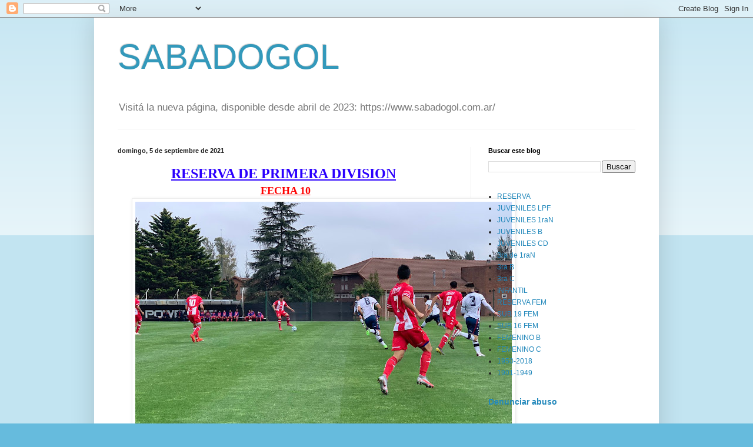

--- FILE ---
content_type: text/html; charset=UTF-8
request_url: http://www.sabadogol.net/2021/09/reserva-de-primera-division-fecha-10_5.html
body_size: 41190
content:
<!DOCTYPE html>
<html class='v2' dir='ltr' lang='es-419'>
<head>
<link href='https://www.blogger.com/static/v1/widgets/335934321-css_bundle_v2.css' rel='stylesheet' type='text/css'/>
<meta content='width=1100' name='viewport'/>
<meta content='text/html; charset=UTF-8' http-equiv='Content-Type'/>
<meta content='blogger' name='generator'/>
<link href='http://www.sabadogol.net/favicon.ico' rel='icon' type='image/x-icon'/>
<link href='http://www.sabadogol.net/2021/09/reserva-de-primera-division-fecha-10_5.html' rel='canonical'/>
<link rel="alternate" type="application/atom+xml" title="SABADOGOL  - Atom" href="http://www.sabadogol.net/feeds/posts/default" />
<link rel="alternate" type="application/rss+xml" title="SABADOGOL  - RSS" href="http://www.sabadogol.net/feeds/posts/default?alt=rss" />
<link rel="service.post" type="application/atom+xml" title="SABADOGOL  - Atom" href="https://www.blogger.com/feeds/3580573049644603626/posts/default" />

<link rel="alternate" type="application/atom+xml" title="SABADOGOL  - Atom" href="http://www.sabadogol.net/feeds/5814053078902408697/comments/default" />
<!--Can't find substitution for tag [blog.ieCssRetrofitLinks]-->
<link href='https://blogger.googleusercontent.com/img/b/R29vZ2xl/AVvXsEj-LhwerQY25EkC0RRTPd_g0gii_WPtrfQLWXRlPlMM7G5ox7Xj5CUqMrBITZBOzJ3XesqBJlDBDEni6LOjDPXwAhpMYcDMiPEIRohDYOmz3D8k4_LJaFwIiWu00OHhTMzAewkSZQ0INSY/w640-h480/1.jpg' rel='image_src'/>
<meta content='http://www.sabadogol.net/2021/09/reserva-de-primera-division-fecha-10_5.html' property='og:url'/>
<meta content='SABADOGOL ' property='og:title'/>
<meta content='' property='og:description'/>
<meta content='https://blogger.googleusercontent.com/img/b/R29vZ2xl/AVvXsEj-LhwerQY25EkC0RRTPd_g0gii_WPtrfQLWXRlPlMM7G5ox7Xj5CUqMrBITZBOzJ3XesqBJlDBDEni6LOjDPXwAhpMYcDMiPEIRohDYOmz3D8k4_LJaFwIiWu00OHhTMzAewkSZQ0INSY/w1200-h630-p-k-no-nu/1.jpg' property='og:image'/>
<title>SABADOGOL </title>
<style id='page-skin-1' type='text/css'><!--
/*
-----------------------------------------------
Blogger Template Style
Name:     Simple
Designer: Blogger
URL:      www.blogger.com
----------------------------------------------- */
/* Content
----------------------------------------------- */
body {
font: normal normal 12px Arial, Tahoma, Helvetica, FreeSans, sans-serif;
color: #222222;
background: #66bbdd none repeat scroll top left;
padding: 0 40px 40px 40px;
}
html body .region-inner {
min-width: 0;
max-width: 100%;
width: auto;
}
h2 {
font-size: 22px;
}
a:link {
text-decoration:none;
color: #2288bb;
}
a:visited {
text-decoration:none;
color: #888888;
}
a:hover {
text-decoration:underline;
color: #33aaff;
}
.body-fauxcolumn-outer .fauxcolumn-inner {
background: transparent url(https://resources.blogblog.com/blogblog/data/1kt/simple/body_gradient_tile_light.png) repeat scroll top left;
_background-image: none;
}
.body-fauxcolumn-outer .cap-top {
position: absolute;
z-index: 1;
height: 400px;
width: 100%;
}
.body-fauxcolumn-outer .cap-top .cap-left {
width: 100%;
background: transparent url(https://resources.blogblog.com/blogblog/data/1kt/simple/gradients_light.png) repeat-x scroll top left;
_background-image: none;
}
.content-outer {
-moz-box-shadow: 0 0 40px rgba(0, 0, 0, .15);
-webkit-box-shadow: 0 0 5px rgba(0, 0, 0, .15);
-goog-ms-box-shadow: 0 0 10px #333333;
box-shadow: 0 0 40px rgba(0, 0, 0, .15);
margin-bottom: 1px;
}
.content-inner {
padding: 10px 10px;
}
.content-inner {
background-color: #ffffff;
}
/* Header
----------------------------------------------- */
.header-outer {
background: transparent none repeat-x scroll 0 -400px;
_background-image: none;
}
.Header h1 {
font: normal normal 60px Arial, Tahoma, Helvetica, FreeSans, sans-serif;
color: #3399bb;
text-shadow: -1px -1px 1px rgba(0, 0, 0, .2);
}
.Header h1 a {
color: #3399bb;
}
.Header .description {
font-size: 140%;
color: #777777;
}
.header-inner .Header .titlewrapper {
padding: 22px 30px;
}
.header-inner .Header .descriptionwrapper {
padding: 0 30px;
}
/* Tabs
----------------------------------------------- */
.tabs-inner .section:first-child {
border-top: 1px solid #eeeeee;
}
.tabs-inner .section:first-child ul {
margin-top: -1px;
border-top: 1px solid #eeeeee;
border-left: 0 solid #eeeeee;
border-right: 0 solid #eeeeee;
}
.tabs-inner .widget ul {
background: #f5f5f5 url(https://resources.blogblog.com/blogblog/data/1kt/simple/gradients_light.png) repeat-x scroll 0 -800px;
_background-image: none;
border-bottom: 1px solid #eeeeee;
margin-top: 0;
margin-left: -30px;
margin-right: -30px;
}
.tabs-inner .widget li a {
display: inline-block;
padding: .6em 1em;
font: normal normal 14px Arial, Tahoma, Helvetica, FreeSans, sans-serif;
color: #999999;
border-left: 1px solid #ffffff;
border-right: 1px solid #eeeeee;
}
.tabs-inner .widget li:first-child a {
border-left: none;
}
.tabs-inner .widget li.selected a, .tabs-inner .widget li a:hover {
color: #000000;
background-color: #eeeeee;
text-decoration: none;
}
/* Columns
----------------------------------------------- */
.main-outer {
border-top: 0 solid #eeeeee;
}
.fauxcolumn-left-outer .fauxcolumn-inner {
border-right: 1px solid #eeeeee;
}
.fauxcolumn-right-outer .fauxcolumn-inner {
border-left: 1px solid #eeeeee;
}
/* Headings
----------------------------------------------- */
div.widget > h2,
div.widget h2.title {
margin: 0 0 1em 0;
font: normal bold 11px Arial, Tahoma, Helvetica, FreeSans, sans-serif;
color: #000000;
}
/* Widgets
----------------------------------------------- */
.widget .zippy {
color: #999999;
text-shadow: 2px 2px 1px rgba(0, 0, 0, .1);
}
.widget .popular-posts ul {
list-style: none;
}
/* Posts
----------------------------------------------- */
h2.date-header {
font: normal bold 11px Arial, Tahoma, Helvetica, FreeSans, sans-serif;
}
.date-header span {
background-color: transparent;
color: #222222;
padding: inherit;
letter-spacing: inherit;
margin: inherit;
}
.main-inner {
padding-top: 30px;
padding-bottom: 30px;
}
.main-inner .column-center-inner {
padding: 0 15px;
}
.main-inner .column-center-inner .section {
margin: 0 15px;
}
.post {
margin: 0 0 25px 0;
}
h3.post-title, .comments h4 {
font: normal normal 22px Arial, Tahoma, Helvetica, FreeSans, sans-serif;
margin: .75em 0 0;
}
.post-body {
font-size: 110%;
line-height: 1.4;
position: relative;
}
.post-body img, .post-body .tr-caption-container, .Profile img, .Image img,
.BlogList .item-thumbnail img {
padding: 2px;
background: #ffffff;
border: 1px solid #eeeeee;
-moz-box-shadow: 1px 1px 5px rgba(0, 0, 0, .1);
-webkit-box-shadow: 1px 1px 5px rgba(0, 0, 0, .1);
box-shadow: 1px 1px 5px rgba(0, 0, 0, .1);
}
.post-body img, .post-body .tr-caption-container {
padding: 5px;
}
.post-body .tr-caption-container {
color: #222222;
}
.post-body .tr-caption-container img {
padding: 0;
background: transparent;
border: none;
-moz-box-shadow: 0 0 0 rgba(0, 0, 0, .1);
-webkit-box-shadow: 0 0 0 rgba(0, 0, 0, .1);
box-shadow: 0 0 0 rgba(0, 0, 0, .1);
}
.post-header {
margin: 0 0 1.5em;
line-height: 1.6;
font-size: 90%;
}
.post-footer {
margin: 20px -2px 0;
padding: 5px 10px;
color: #666666;
background-color: #f9f9f9;
border-bottom: 1px solid #eeeeee;
line-height: 1.6;
font-size: 90%;
}
#comments .comment-author {
padding-top: 1.5em;
border-top: 1px solid #eeeeee;
background-position: 0 1.5em;
}
#comments .comment-author:first-child {
padding-top: 0;
border-top: none;
}
.avatar-image-container {
margin: .2em 0 0;
}
#comments .avatar-image-container img {
border: 1px solid #eeeeee;
}
/* Comments
----------------------------------------------- */
.comments .comments-content .icon.blog-author {
background-repeat: no-repeat;
background-image: url([data-uri]);
}
.comments .comments-content .loadmore a {
border-top: 1px solid #999999;
border-bottom: 1px solid #999999;
}
.comments .comment-thread.inline-thread {
background-color: #f9f9f9;
}
.comments .continue {
border-top: 2px solid #999999;
}
/* Accents
---------------------------------------------- */
.section-columns td.columns-cell {
border-left: 1px solid #eeeeee;
}
.blog-pager {
background: transparent none no-repeat scroll top center;
}
.blog-pager-older-link, .home-link,
.blog-pager-newer-link {
background-color: #ffffff;
padding: 5px;
}
.footer-outer {
border-top: 0 dashed #bbbbbb;
}
/* Mobile
----------------------------------------------- */
body.mobile  {
background-size: auto;
}
.mobile .body-fauxcolumn-outer {
background: transparent none repeat scroll top left;
}
.mobile .body-fauxcolumn-outer .cap-top {
background-size: 100% auto;
}
.mobile .content-outer {
-webkit-box-shadow: 0 0 3px rgba(0, 0, 0, .15);
box-shadow: 0 0 3px rgba(0, 0, 0, .15);
}
.mobile .tabs-inner .widget ul {
margin-left: 0;
margin-right: 0;
}
.mobile .post {
margin: 0;
}
.mobile .main-inner .column-center-inner .section {
margin: 0;
}
.mobile .date-header span {
padding: 0.1em 10px;
margin: 0 -10px;
}
.mobile h3.post-title {
margin: 0;
}
.mobile .blog-pager {
background: transparent none no-repeat scroll top center;
}
.mobile .footer-outer {
border-top: none;
}
.mobile .main-inner, .mobile .footer-inner {
background-color: #ffffff;
}
.mobile-index-contents {
color: #222222;
}
.mobile-link-button {
background-color: #2288bb;
}
.mobile-link-button a:link, .mobile-link-button a:visited {
color: #ffffff;
}
.mobile .tabs-inner .section:first-child {
border-top: none;
}
.mobile .tabs-inner .PageList .widget-content {
background-color: #eeeeee;
color: #000000;
border-top: 1px solid #eeeeee;
border-bottom: 1px solid #eeeeee;
}
.mobile .tabs-inner .PageList .widget-content .pagelist-arrow {
border-left: 1px solid #eeeeee;
}

--></style>
<style id='template-skin-1' type='text/css'><!--
body {
min-width: 960px;
}
.content-outer, .content-fauxcolumn-outer, .region-inner {
min-width: 960px;
max-width: 960px;
_width: 960px;
}
.main-inner .columns {
padding-left: 0;
padding-right: 310px;
}
.main-inner .fauxcolumn-center-outer {
left: 0;
right: 310px;
/* IE6 does not respect left and right together */
_width: expression(this.parentNode.offsetWidth -
parseInt("0") -
parseInt("310px") + 'px');
}
.main-inner .fauxcolumn-left-outer {
width: 0;
}
.main-inner .fauxcolumn-right-outer {
width: 310px;
}
.main-inner .column-left-outer {
width: 0;
right: 100%;
margin-left: -0;
}
.main-inner .column-right-outer {
width: 310px;
margin-right: -310px;
}
#layout {
min-width: 0;
}
#layout .content-outer {
min-width: 0;
width: 800px;
}
#layout .region-inner {
min-width: 0;
width: auto;
}
body#layout div.add_widget {
padding: 8px;
}
body#layout div.add_widget a {
margin-left: 32px;
}
--></style>
<link href='https://www.blogger.com/dyn-css/authorization.css?targetBlogID=3580573049644603626&amp;zx=13987123-3b94-4e40-ad38-b60e4261acc2' media='none' onload='if(media!=&#39;all&#39;)media=&#39;all&#39;' rel='stylesheet'/><noscript><link href='https://www.blogger.com/dyn-css/authorization.css?targetBlogID=3580573049644603626&amp;zx=13987123-3b94-4e40-ad38-b60e4261acc2' rel='stylesheet'/></noscript>
<meta name='google-adsense-platform-account' content='ca-host-pub-1556223355139109'/>
<meta name='google-adsense-platform-domain' content='blogspot.com'/>

</head>
<body class='loading variant-pale'>
<div class='navbar section' id='navbar' name='NavBar '><div class='widget Navbar' data-version='1' id='Navbar1'><script type="text/javascript">
    function setAttributeOnload(object, attribute, val) {
      if(window.addEventListener) {
        window.addEventListener('load',
          function(){ object[attribute] = val; }, false);
      } else {
        window.attachEvent('onload', function(){ object[attribute] = val; });
      }
    }
  </script>
<div id="navbar-iframe-container"></div>
<script type="text/javascript" src="https://apis.google.com/js/platform.js"></script>
<script type="text/javascript">
      gapi.load("gapi.iframes:gapi.iframes.style.bubble", function() {
        if (gapi.iframes && gapi.iframes.getContext) {
          gapi.iframes.getContext().openChild({
              url: 'https://www.blogger.com/navbar/3580573049644603626?po\x3d5814053078902408697\x26origin\x3dhttp://www.sabadogol.net',
              where: document.getElementById("navbar-iframe-container"),
              id: "navbar-iframe"
          });
        }
      });
    </script><script type="text/javascript">
(function() {
var script = document.createElement('script');
script.type = 'text/javascript';
script.src = '//pagead2.googlesyndication.com/pagead/js/google_top_exp.js';
var head = document.getElementsByTagName('head')[0];
if (head) {
head.appendChild(script);
}})();
</script>
</div></div>
<div class='body-fauxcolumns'>
<div class='fauxcolumn-outer body-fauxcolumn-outer'>
<div class='cap-top'>
<div class='cap-left'></div>
<div class='cap-right'></div>
</div>
<div class='fauxborder-left'>
<div class='fauxborder-right'></div>
<div class='fauxcolumn-inner'>
</div>
</div>
<div class='cap-bottom'>
<div class='cap-left'></div>
<div class='cap-right'></div>
</div>
</div>
</div>
<div class='content'>
<div class='content-fauxcolumns'>
<div class='fauxcolumn-outer content-fauxcolumn-outer'>
<div class='cap-top'>
<div class='cap-left'></div>
<div class='cap-right'></div>
</div>
<div class='fauxborder-left'>
<div class='fauxborder-right'></div>
<div class='fauxcolumn-inner'>
</div>
</div>
<div class='cap-bottom'>
<div class='cap-left'></div>
<div class='cap-right'></div>
</div>
</div>
</div>
<div class='content-outer'>
<div class='content-cap-top cap-top'>
<div class='cap-left'></div>
<div class='cap-right'></div>
</div>
<div class='fauxborder-left content-fauxborder-left'>
<div class='fauxborder-right content-fauxborder-right'></div>
<div class='content-inner'>
<header>
<div class='header-outer'>
<div class='header-cap-top cap-top'>
<div class='cap-left'></div>
<div class='cap-right'></div>
</div>
<div class='fauxborder-left header-fauxborder-left'>
<div class='fauxborder-right header-fauxborder-right'></div>
<div class='region-inner header-inner'>
<div class='header section' id='header' name='Encabezado'><div class='widget Header' data-version='1' id='Header1'>
<div id='header-inner'>
<div class='titlewrapper'>
<h1 class='title'>
<a href='http://www.sabadogol.net/'>
SABADOGOL 
</a>
</h1>
</div>
<div class='descriptionwrapper'>
<p class='description'><span>Visitá la nueva página, disponible desde abril de 2023: https://www.sabadogol.com.ar/</span></p>
</div>
</div>
</div></div>
</div>
</div>
<div class='header-cap-bottom cap-bottom'>
<div class='cap-left'></div>
<div class='cap-right'></div>
</div>
</div>
</header>
<div class='tabs-outer'>
<div class='tabs-cap-top cap-top'>
<div class='cap-left'></div>
<div class='cap-right'></div>
</div>
<div class='fauxborder-left tabs-fauxborder-left'>
<div class='fauxborder-right tabs-fauxborder-right'></div>
<div class='region-inner tabs-inner'>
<div class='tabs no-items section' id='crosscol' name='Todas las columnas'></div>
<div class='tabs no-items section' id='crosscol-overflow' name='Cross-Column 2'></div>
</div>
</div>
<div class='tabs-cap-bottom cap-bottom'>
<div class='cap-left'></div>
<div class='cap-right'></div>
</div>
</div>
<div class='main-outer'>
<div class='main-cap-top cap-top'>
<div class='cap-left'></div>
<div class='cap-right'></div>
</div>
<div class='fauxborder-left main-fauxborder-left'>
<div class='fauxborder-right main-fauxborder-right'></div>
<div class='region-inner main-inner'>
<div class='columns fauxcolumns'>
<div class='fauxcolumn-outer fauxcolumn-center-outer'>
<div class='cap-top'>
<div class='cap-left'></div>
<div class='cap-right'></div>
</div>
<div class='fauxborder-left'>
<div class='fauxborder-right'></div>
<div class='fauxcolumn-inner'>
</div>
</div>
<div class='cap-bottom'>
<div class='cap-left'></div>
<div class='cap-right'></div>
</div>
</div>
<div class='fauxcolumn-outer fauxcolumn-left-outer'>
<div class='cap-top'>
<div class='cap-left'></div>
<div class='cap-right'></div>
</div>
<div class='fauxborder-left'>
<div class='fauxborder-right'></div>
<div class='fauxcolumn-inner'>
</div>
</div>
<div class='cap-bottom'>
<div class='cap-left'></div>
<div class='cap-right'></div>
</div>
</div>
<div class='fauxcolumn-outer fauxcolumn-right-outer'>
<div class='cap-top'>
<div class='cap-left'></div>
<div class='cap-right'></div>
</div>
<div class='fauxborder-left'>
<div class='fauxborder-right'></div>
<div class='fauxcolumn-inner'>
</div>
</div>
<div class='cap-bottom'>
<div class='cap-left'></div>
<div class='cap-right'></div>
</div>
</div>
<!-- corrects IE6 width calculation -->
<div class='columns-inner'>
<div class='column-center-outer'>
<div class='column-center-inner'>
<div class='main section' id='main' name='Principal'><div class='widget Blog' data-version='1' id='Blog1'>
<div class='blog-posts hfeed'>

          <div class="date-outer">
        
<h2 class='date-header'><span>domingo, 5 de septiembre de 2021</span></h2>

          <div class="date-posts">
        
<div class='post-outer'>
<div class='post hentry uncustomized-post-template' itemprop='blogPost' itemscope='itemscope' itemtype='http://schema.org/BlogPosting'>
<meta content='https://blogger.googleusercontent.com/img/b/R29vZ2xl/AVvXsEj-LhwerQY25EkC0RRTPd_g0gii_WPtrfQLWXRlPlMM7G5ox7Xj5CUqMrBITZBOzJ3XesqBJlDBDEni6LOjDPXwAhpMYcDMiPEIRohDYOmz3D8k4_LJaFwIiWu00OHhTMzAewkSZQ0INSY/w640-h480/1.jpg' itemprop='image_url'/>
<meta content='3580573049644603626' itemprop='blogId'/>
<meta content='5814053078902408697' itemprop='postId'/>
<a name='5814053078902408697'></a>
<div class='post-header'>
<div class='post-header-line-1'></div>
</div>
<div class='post-body entry-content' id='post-body-5814053078902408697' itemprop='description articleBody'>
<div style="text-align: center;"><b><span style="color: #2b00fe; font-family: verdana; font-size: x-large;"><u>RESERVA DE PRIMERA DIVISION</u>&nbsp;</span></b></div><div><div style="text-align: center;"><b><span style="color: red; font-family: verdana; font-size: large;"><u>FECHA 10</u></span></b></div><div style="text-align: center;"><b><span style="font-family: verdana;"><div class="separator" style="clear: both; color: red; font-size: x-large; text-align: center;"><a href="https://blogger.googleusercontent.com/img/b/R29vZ2xl/AVvXsEj-LhwerQY25EkC0RRTPd_g0gii_WPtrfQLWXRlPlMM7G5ox7Xj5CUqMrBITZBOzJ3XesqBJlDBDEni6LOjDPXwAhpMYcDMiPEIRohDYOmz3D8k4_LJaFwIiWu00OHhTMzAewkSZQ0INSY/s1600/1.jpg" style="margin-left: 1em; margin-right: 1em;"><img border="0" data-original-height="1200" data-original-width="1600" height="480" src="https://blogger.googleusercontent.com/img/b/R29vZ2xl/AVvXsEj-LhwerQY25EkC0RRTPd_g0gii_WPtrfQLWXRlPlMM7G5ox7Xj5CUqMrBITZBOzJ3XesqBJlDBDEni6LOjDPXwAhpMYcDMiPEIRohDYOmz3D8k4_LJaFwIiWu00OHhTMzAewkSZQ0INSY/w640-h480/1.jpg" width="640" /></a></div><div class="separator" style="clear: both; color: red; font-size: x-large; text-align: center;"><a href="https://blogger.googleusercontent.com/img/b/R29vZ2xl/AVvXsEhP2fQaebq33HRPuhPHRTGPJmez7gn5n7-b3INwbsX9q3yWlN8kXJsYjNeriEocGFAh5NuMz7pBbzByMdMfjqelLN3VL0dqdnfap75uSOhkVaAqSc8wDCQPdP6lw2FtGATe6_OhqipMqQQ/s1296/1A.jpg" style="margin-left: 1em; margin-right: 1em;"><img border="0" data-original-height="864" data-original-width="1296" height="426" src="https://blogger.googleusercontent.com/img/b/R29vZ2xl/AVvXsEhP2fQaebq33HRPuhPHRTGPJmez7gn5n7-b3INwbsX9q3yWlN8kXJsYjNeriEocGFAh5NuMz7pBbzByMdMfjqelLN3VL0dqdnfap75uSOhkVaAqSc8wDCQPdP6lw2FtGATe6_OhqipMqQQ/w640-h426/1A.jpg" width="640" /></a></div><div class="separator" style="clear: both; text-align: center;"><span style="font-size: x-small;">Foto: prensa Huracán</span></div></span></b></div><table class="tableizer-table">
<thead><tr class="tableizer-firstrow"><th></th><th>&nbsp;</th><th>&nbsp;</th><th>&nbsp;</th><th>&nbsp;</th></tr></thead><tbody>
 <tr><td>&nbsp; &nbsp; &nbsp; &nbsp; &nbsp; &nbsp; &nbsp; &nbsp; &nbsp;&nbsp;</td><td><br /></td><td>&nbsp; &nbsp; &nbsp; &nbsp; &nbsp; &nbsp; &nbsp; &nbsp; &nbsp; &nbsp; &nbsp; &nbsp; &nbsp; &nbsp; &nbsp; &nbsp; &nbsp; &nbsp; &nbsp; &nbsp; &nbsp; &nbsp; &nbsp; &nbsp; &nbsp; &nbsp; &nbsp; &nbsp; &nbsp; &nbsp; &nbsp; &nbsp;</td><td>&nbsp; &nbsp; &nbsp; &nbsp; &nbsp; &nbsp; &nbsp;&nbsp;</td><td><b><span style="font-family: verdana;">&nbsp;</span></b></td></tr>
 <tr><td><b><span style="font-family: verdana;">03.09<br />10:00</span></b></td><td><b><span style="font-family: verdana;">VILLA OLIMPICA<br />Arbitro: Maximiliano Lòpez Monti.</span></b></td><td><b><span style="font-family: verdana;">VELEZ SARSFIELD<br />UNION</span></b></td><td><b><span style="font-family: verdana;">2:2</span></b></td><td><div style="text-align: justify;"><b><span style="font-family: verdana;">42' Mateo Pellegrino Y 51'Ian Rasso (V);</span></b></div><b><div style="text-align: justify;"><b><span style="font-family: verdana;">21' y 27' Mauro Luna Diale (U).</span></b></div></b></td></tr>
 <tr><td><b><span style="font-family: verdana;">05.09<br />10:00</span></b></td><td><b><span style="font-family: verdana;">PREDIO COQUIMBITO<br />Arbitro: Yamil Galvàn.</span></b></td><td><b><span style="font-family: verdana;">GODOY CRUZ <br />GIMNASIA L.P.</span></b></td><td><b><span style="font-family: verdana;">3:0</span></b></td><td><b><span style="font-family: verdana;">55' Pedernera, 71' en contra y 83' Argûello (GC).&nbsp;</span></b></td></tr>
 <tr><td><b><span style="font-family: verdana;">03.09<br />10:00</span></b></td><td><b><span style="font-family: verdana;">AUXILIAR<br />Arbitro: Martìn Raffo.</span></b></td><td><b><span style="font-family: verdana;">HURACAN<br />ALDOSIVI</span></b></td><td><b><span style="font-family: verdana;">2:1</span></b></td><td><div style="text-align: justify;"><b><span style="font-family: verdana;">54' Agustín Curruhinca -p- y 81' Matías Gómez (H);</span></b></div><b><div style="text-align: justify;"><b><span style="font-family: verdana;">45' Sebastián Zeballos (A).</span></b></div></b></td></tr>
 <tr><td><b><span style="font-family: verdana;">03.09<br />14:00</span></b></td><td><b><span style="font-family: verdana;">AUXILIAR ESTADIO<br />Arbitro: Juan Manuel Dìaz.</span></b></td><td><b><span style="font-family: verdana;">LANUS<br />SARMIENTO</span></b></td><td><b><span style="font-family: verdana;">2:0</span></b></td><td><b><span style="font-family: verdana;">81' Lucas Varaldo -p- y 90' Juan Pablo Krilanovich (L).</span></b></td></tr>
 <tr><td><b><span style="font-family: verdana;">06.09<br />10:00</span></b></td><td><b><span style="font-family: verdana;">AUXILIAR EZEIZA<br />Arbitro: Gonzalo Creimermann.</span></b></td><td><b><span style="font-family: verdana;">RIVER PLATE<br />INDEPENDIENTE</span></b></td><td><b><span style="font-family: verdana;">4:0</span></b></td><td><span style="font-family: verdana;"><b>8' Galvan, 39' Simon, 47' Camargo y 91' Valencia (R).</b></span></td></tr>
 <tr><td><b><span style="font-family: verdana;">03.09<br />11:00</span></b></td><td><b><span style="font-family: verdana;">AUXILIAR PREDIO<br />Arbitro: Ramiro Naglio.<br />EXP: 67' Portillo y 86' Francisco González (N).</span></b></td><td><b><span style="font-family: verdana;">COLON<br />N.O. BOYS</span></b></td><td><b><span style="font-family: verdana;"><span>1:1</span></span></b></td><td><b><span style="font-family: verdana;">19' Aaron Martínez (C);<br />87' Francisco González (N).&nbsp;</span></b></td></tr>
 <tr><td><b><span style="font-family: verdana;">04.09<br />08:00</span></b></td><td><b><span style="font-family: verdana;">AT. TUCUMAN<br />Arbitro: Julián Jerez.</span></b></td><td><b><span style="font-family: verdana;">ATL. TUCUMAN<br />ARSENAL</span></b></td><td><b><span style="font-family: verdana;">0:1</span></b></td><td><b><span style="font-family: verdana;">62' Emiliano Viveros (A).&nbsp;</span></b></td></tr>
 <tr><td><b><span style="font-family: verdana;">03.09<br />10:00</span></b></td><td><b><span style="font-family: verdana;">AUXILIAR<br />Arbitro: Ezequiel Noguera.</span></b></td><td><b><span style="font-family: verdana;">DEFENSA Y JUSTICIA<br />CTRAL. CORDOBA (SE)</span></b></td><td><b><span style="font-family: verdana;">0:1</span></b></td><td><span style="font-family: verdana;"><b>54' Agustín Gallo (CC)</b></span></td></tr>
 <tr><td><b><span style="font-family: verdana;">03.09<br />10:00</span></b></td><td><b><span style="font-family: verdana;">ARROYO SECO<br />Arbitra: Jesica Di Iorio.</span></b></td><td><b><span style="font-family: verdana;">ROSARIO CENTRAL<br />BOCA JUNIORS</span></b></td><td><b><span style="font-family: verdana;">1:3</span></b></td><td><div style="text-align: justify;"><b><span style="font-family: verdana;">43' Ulises Ciccioli (R);</span></b></div><b><div style="text-align: justify;"><b><span style="font-family: verdana;">39' Israel Escalante, 45' Maximiliano Zalazar y 87' Julián Carrasco (B).</span></b></div></b></td></tr>
 <tr><td><b><span style="font-family: verdana;">06.09<br />15:00</span></b></td><td><b><span style="font-family: verdana;">TITA MATTIUSSI<br />Arbitro: Estela Alvarez De Olivera.</span></b></td><td><b><span style="font-family: verdana;">RACING CLUB<br />BANFIELD</span></b></td><td><b><span style="font-family: verdana;">1:2</span></b></td><td><b><span style="font-family: verdana;">63' Iván Maggi (R).<br />42' Ignacio Rodríguez -p-&nbsp; y 89' Marco Echeverría (B).</span></b></td></tr>
 <tr><td><b><span style="font-family: verdana;">05.09<br />11:00</span></b></td><td><b><span style="font-family: verdana;">PLATENSE<br />Arbitro: Marcos Barrientos.</span></b></td><td><b><span style="font-family: verdana;">PLATENSE<br />SAN LORENZO</span></b></td><td><b><span style="font-family: verdana;">1:1</span></b></td><td><b><span style="font-family: verdana;">92' Zeineddin (P); 84' Alexander Díaz -p- (SL).<br /></span></b></td></tr>
 <tr><td><b><span style="font-family: verdana;">03.09<br />10:00</span></b></td><td><b><span style="font-family: verdana;">AUXILIAR<br />Arbitra: Roberta Echeverría.</span></b></td><td><b><span style="font-family: verdana;">PATRONATO<br />TALLERES</span></b></td><td><b><span style="font-family: verdana;">0:2</span></b></td><td style="text-align: justify;"><b><span style="font-family: verdana;">28' Mateo Mamani y 81' Rodrigo Córdoba (T).</span></b></td></tr>
 <tr><td><b><span style="font-family: verdana;">03.09<br />09:00</span></b></td><td><b><span style="font-family: verdana;">COUNTRY<br />Arbitro: Martín Morenza.</span></b></td><td><b><span style="font-family: verdana;">ESTUDIANTES&nbsp; LP<br />ARGENTINOS</span></b></td><td><b><span style="font-family: verdana;">2:0</span></b></td><td style="text-align: justify;"><b><span style="font-family: verdana;">42' Esteban Obregón (p) y 51' Santiago Nuñez (E).</span></b></td></tr>
</tbody></table><div style="text-align: center;">___</div></div><div class="separator" style="clear: both; text-align: center;"><a href="https://blogger.googleusercontent.com/img/b/R29vZ2xl/AVvXsEh9EgMXj6JxU9yKvkLF0C48ZTWWspwG2pB56Ik-BS99WdS9-f8qg4pumsGtCrjoITPPJ1w57v4UxNvHIO8LxID3T2Ss6U3G4X02NLOmvlKA-AIWIXCnHhJucHIAnlI12N87BpmmPtbtH8Y/s531/1.jpg" style="margin-left: 1em; margin-right: 1em;"><img border="0" data-original-height="443" data-original-width="531" height="534" src="https://blogger.googleusercontent.com/img/b/R29vZ2xl/AVvXsEh9EgMXj6JxU9yKvkLF0C48ZTWWspwG2pB56Ik-BS99WdS9-f8qg4pumsGtCrjoITPPJ1w57v4UxNvHIO8LxID3T2Ss6U3G4X02NLOmvlKA-AIWIXCnHhJucHIAnlI12N87BpmmPtbtH8Y/w640-h534/1.jpg" width="640" /></a></div><div class="separator" style="clear: both; text-align: center;">_______________________</div><br /><div style="text-align: center;"><br /></div>
<style type="text/css">
	table.tableizer-table {
		font-size: 12px;
		border: 1px solid #CCC; 
		font-family: Arial, Helvetica, sans-serif;
	} 
	.tableizer-table td {
		padding: 4px;
		margin: 3px;
		border: 1px solid #CCC;
	}
	.tableizer-table th {
		background-color: #104E8B; 
		color: #FFF;
		font-weight: bold;
	}
</style>
<table class="tableizer-table">
<thead><tr class="tableizer-firstrow"><th></th></tr>
</thead></table>
<div style='clear: both;'></div>
</div>
<div class='post-footer'>
<div class='post-footer-line post-footer-line-1'>
<span class='post-author vcard'>
</span>
<span class='post-timestamp'>
at
<meta content='http://www.sabadogol.net/2021/09/reserva-de-primera-division-fecha-10_5.html' itemprop='url'/>
<a class='timestamp-link' href='http://www.sabadogol.net/2021/09/reserva-de-primera-division-fecha-10_5.html' rel='bookmark' title='permanent link'><abbr class='published' itemprop='datePublished' title='2021-09-05T08:40:00-03:00'>septiembre 05, 2021</abbr></a>
</span>
<span class='post-comment-link'>
</span>
<span class='post-icons'>
</span>
<div class='post-share-buttons goog-inline-block'>
<a class='goog-inline-block share-button sb-email' href='https://www.blogger.com/share-post.g?blogID=3580573049644603626&postID=5814053078902408697&target=email' target='_blank' title='Enviar esto por correo electrónico'><span class='share-button-link-text'>Enviar esto por correo electrónico</span></a><a class='goog-inline-block share-button sb-blog' href='https://www.blogger.com/share-post.g?blogID=3580573049644603626&postID=5814053078902408697&target=blog' onclick='window.open(this.href, "_blank", "height=270,width=475"); return false;' target='_blank' title='BlogThis!'><span class='share-button-link-text'>BlogThis!</span></a><a class='goog-inline-block share-button sb-twitter' href='https://www.blogger.com/share-post.g?blogID=3580573049644603626&postID=5814053078902408697&target=twitter' target='_blank' title='Compartir en X'><span class='share-button-link-text'>Compartir en X</span></a><a class='goog-inline-block share-button sb-facebook' href='https://www.blogger.com/share-post.g?blogID=3580573049644603626&postID=5814053078902408697&target=facebook' onclick='window.open(this.href, "_blank", "height=430,width=640"); return false;' target='_blank' title='Compartir en Facebook'><span class='share-button-link-text'>Compartir en Facebook</span></a><a class='goog-inline-block share-button sb-pinterest' href='https://www.blogger.com/share-post.g?blogID=3580573049644603626&postID=5814053078902408697&target=pinterest' target='_blank' title='Compartir en Pinterest'><span class='share-button-link-text'>Compartir en Pinterest</span></a>
</div>
</div>
<div class='post-footer-line post-footer-line-2'>
<span class='post-labels'>
</span>
</div>
<div class='post-footer-line post-footer-line-3'>
<span class='post-location'>
</span>
</div>
</div>
</div>
<div class='comments' id='comments'>
<a name='comments'></a>
<h4>No hay comentarios.:</h4>
<div id='Blog1_comments-block-wrapper'>
<dl class='avatar-comment-indent' id='comments-block'>
</dl>
</div>
<p class='comment-footer'>
<a href='https://www.blogger.com/comment/fullpage/post/3580573049644603626/5814053078902408697' onclick=''>Publicar un comentario</a>
</p>
</div>
</div>

        </div></div>
      
</div>
<div class='blog-pager' id='blog-pager'>
<span id='blog-pager-newer-link'>
<a class='blog-pager-newer-link' href='http://www.sabadogol.net/2021/09/futbol-femenino-fecha-5-zona-15.html' id='Blog1_blog-pager-newer-link' title='Entrada más reciente'>Entrada más reciente</a>
</span>
<span id='blog-pager-older-link'>
<a class='blog-pager-older-link' href='http://www.sabadogol.net/2021/09/primera-b-fecha-8-04.html' id='Blog1_blog-pager-older-link' title='Entrada antigua'>Entrada antigua</a>
</span>
<a class='home-link' href='http://www.sabadogol.net/'>Página Principal</a>
</div>
<div class='clear'></div>
<div class='post-feeds'>
<div class='feed-links'>
Suscribirse a:
<a class='feed-link' href='http://www.sabadogol.net/feeds/5814053078902408697/comments/default' target='_blank' type='application/atom+xml'>Comentarios de la entrada (Atom)</a>
</div>
</div>
</div><div class='widget FeaturedPost' data-version='1' id='FeaturedPost1'>
<div class='post-summary'>
<p>
&#160;
</p>
<img class='image' src='https://blogger.googleusercontent.com/img/b/R29vZ2xl/AVvXsEg_AKhdzeqH-VxElzoaNg0YwPWUwFVyO7UegTO8V0R6U7wTLN6qI-VOgYNV-j6pYdaFm9J_3mupknNaxfwiQhbtLiZNl8fds_LyiWVcqXm46Fnk99YQiO0BCgdWtNMiJ-H94FLHmVbkbODuXXifEzIFm4sK4ICqfp1HiErAWjTmTGUbD1QLjJnhDHydpJQ/s1600/APORTE.jpg'/>
</div>
<style type='text/css'>
    .image {
      width: 100%;
    }
  </style>
<div class='clear'></div>
</div><div class='widget PopularPosts' data-version='1' id='PopularPosts1'>
<div class='widget-content popular-posts'>
<ul>
<li>
<div class='item-content'>
<div class='item-thumbnail'>
<a href='http://www.sabadogol.net/2024/03/blog-post.html' target='_blank'>
<img alt='' border='0' src='https://blogger.googleusercontent.com/img/b/R29vZ2xl/AVvXsEg_AKhdzeqH-VxElzoaNg0YwPWUwFVyO7UegTO8V0R6U7wTLN6qI-VOgYNV-j6pYdaFm9J_3mupknNaxfwiQhbtLiZNl8fds_LyiWVcqXm46Fnk99YQiO0BCgdWtNMiJ-H94FLHmVbkbODuXXifEzIFm4sK4ICqfp1HiErAWjTmTGUbD1QLjJnhDHydpJQ/w72-h72-p-k-no-nu/APORTE.jpg'/>
</a>
</div>
<div class='item-title'><a href='http://www.sabadogol.net/2024/03/blog-post.html'>(sin título)</a></div>
<div class='item-snippet'>&#160;</div>
</div>
<div style='clear: both;'></div>
</li>
<li>
<div class='item-content'>
<div class='item-title'><a href='http://www.sabadogol.net/2023/04/atencion-sabadogol-y-su-nueva-pagina.html'>(sin título)</a></div>
<div class='item-snippet'>&#160; ATENCION!!!!!!!!! SABADOGOL Y SU NUEVA PAGINA!! YA DISPONIBLE CON TODA LA INFO Ingresá a www.sabadogol.com.ar ____________________________</div>
</div>
<div style='clear: both;'></div>
</li>
<li>
<div class='item-content'>
<div class='item-title'><a href='http://www.sabadogol.net/2016/04/liga-cafi-vicente-lopez-fecha-1-comenzo.html'>(sin título)</a></div>
<div class='item-snippet'> LIGA CAFI -VICENTE LOPEZ - FECHA 1   COMENZO LA FIESTA DEL FUTBOL INFANTIL EN VICENTE LOPEZ    PARTIDOS 2003 2004 2005 2006 2007 2008 PUNTO...</div>
</div>
<div style='clear: both;'></div>
</li>
</ul>
<div class='clear'></div>
</div>
</div></div>
</div>
</div>
<div class='column-left-outer'>
<div class='column-left-inner'>
<aside>
</aside>
</div>
</div>
<div class='column-right-outer'>
<div class='column-right-inner'>
<aside>
<div class='sidebar section' id='sidebar-right-1'><div class='widget BlogSearch' data-version='1' id='BlogSearch1'>
<h2 class='title'>Buscar este blog</h2>
<div class='widget-content'>
<div id='BlogSearch1_form'>
<form action='http://www.sabadogol.net/search' class='gsc-search-box' target='_top'>
<table cellpadding='0' cellspacing='0' class='gsc-search-box'>
<tbody>
<tr>
<td class='gsc-input'>
<input autocomplete='off' class='gsc-input' name='q' size='10' title='search' type='text' value=''/>
</td>
<td class='gsc-search-button'>
<input class='gsc-search-button' title='search' type='submit' value='Buscar'/>
</td>
</tr>
</tbody>
</table>
</form>
</div>
</div>
<div class='clear'></div>
</div><div class='widget PageList' data-version='1' id='PageList1'>
<div class='widget-content'>
<ul>
<li>
<a href='http://www.sabadogol.net/p/reserva.html'>RESERVA</a>
</li>
<li>
<a href='http://www.sabadogol.net/p/juveniles-reglamento.html'>JUVENILES LPF</a>
</li>
<li>
<a href='http://www.sabadogol.net/p/nacional-b.html'>JUVENILES 1raN</a>
</li>
<li>
<a href='http://www.sabadogol.net/p/juveniles-b.html'>JUVENILES B</a>
</li>
<li>
<a href='http://www.sabadogol.net/p/juveniles-cd.html'>JUVENILES CD</a>
</li>
<li>
<a href='http://www.sabadogol.net/p/3ra-del-nb.html'>3ra de 1raN</a>
</li>
<li>
<a href='http://www.sabadogol.net/p/reserva-de-la-b.html'>3ra B</a>
</li>
<li>
<a href='http://www.sabadogol.net/p/tercera-1rac.html'>3ra C</a>
</li>
<li>
<a href='http://www.sabadogol.net/p/infantil.html'>INFANTIL</a>
</li>
<li>
<a href='http://www.sabadogol.net/p/reserva-femenino.html'>RESERVA FEM</a>
</li>
<li>
<a href='http://www.sabadogol.net/p/femenino-sub-19.html'>SUB 19 FEM</a>
</li>
<li>
<a href='http://www.sabadogol.net/p/femenino-sub-16.html'>SUB 16 FEM</a>
</li>
<li>
<a href='http://www.sabadogol.net/p/femenino-b-y-c.html'>FEMENINO B</a>
</li>
<li>
<a href='http://www.sabadogol.net/p/femenino-c.html'>FEMENINO C</a>
</li>
<li>
<a href='http://www.sabadogol.net/p/blog-page.html'>1950-2018</a>
</li>
<li>
<a href='http://www.sabadogol.net/p/historia-1901-1049.html'>1901-1949</a>
</li>
</ul>
<div class='clear'></div>
</div>
</div>
<div class='widget ReportAbuse' data-version='1' id='ReportAbuse1'>
<h3 class='title'>
<a class='report_abuse' href='https://www.blogger.com/go/report-abuse' rel='noopener nofollow' target='_blank'>
Denunciar abuso
</a>
</h3>
</div><div class='widget Profile' data-version='1' id='Profile1'>
<h2>Acerca de mí</h2>
<div class='widget-content'>
<a href='https://www.blogger.com/profile/13692637517160945376'><img alt='Mi foto' class='profile-img' height='47' src='//3.bp.blogspot.com/_RCN72n6n5Ro/S_xjaepzXOI/AAAAAAAAABA/MHV21R-hyBY/S220-s80/Logo+SAbadogol.gif' width='80'/></a>
<dl class='profile-datablock'>
<dt class='profile-data'>
<a class='profile-name-link g-profile' href='https://www.blogger.com/profile/13692637517160945376' rel='author' style='background-image: url(//www.blogger.com/img/logo-16.png);'>
SABADO GOL la voz de las divisiones juveniles
</a>
</dt>
</dl>
<a class='profile-link' href='https://www.blogger.com/profile/13692637517160945376' rel='author'>Ver mi perfil completo</a>
<div class='clear'></div>
</div>
</div><div class='widget BlogArchive' data-version='1' id='BlogArchive1'>
<h2>ARCHIVO POR FECHA</h2>
<div class='widget-content'>
<div id='ArchiveList'>
<div id='BlogArchive1_ArchiveList'>
<select id='BlogArchive1_ArchiveMenu'>
<option value=''>ARCHIVO POR FECHA</option>
<option value='http://www.sabadogol.net/2008_08_19_archive.html'>19 ago (1)</option>
<option value='http://www.sabadogol.net/2008_08_20_archive.html'>20 ago (1)</option>
<option value='http://www.sabadogol.net/2008_08_23_archive.html'>23 ago (1)</option>
<option value='http://www.sabadogol.net/2008_08_24_archive.html'>24 ago (1)</option>
<option value='http://www.sabadogol.net/2008_08_30_archive.html'>30 ago (1)</option>
<option value='http://www.sabadogol.net/2008_08_31_archive.html'>31 ago (1)</option>
<option value='http://www.sabadogol.net/2008_09_02_archive.html'>02 sept (1)</option>
<option value='http://www.sabadogol.net/2008_09_20_archive.html'>20 sept (1)</option>
<option value='http://www.sabadogol.net/2008_09_21_archive.html'>21 sept (1)</option>
<option value='http://www.sabadogol.net/2008_09_27_archive.html'>27 sept (1)</option>
<option value='http://www.sabadogol.net/2008_09_28_archive.html'>28 sept (3)</option>
<option value='http://www.sabadogol.net/2008_10_01_archive.html'>01 oct (1)</option>
<option value='http://www.sabadogol.net/2008_10_04_archive.html'>04 oct (1)</option>
<option value='http://www.sabadogol.net/2008_10_11_archive.html'>11 oct (2)</option>
<option value='http://www.sabadogol.net/2008_10_19_archive.html'>19 oct (1)</option>
<option value='http://www.sabadogol.net/2008_10_27_archive.html'>27 oct (1)</option>
<option value='http://www.sabadogol.net/2008_11_01_archive.html'>01 nov (1)</option>
<option value='http://www.sabadogol.net/2008_11_02_archive.html'>02 nov (2)</option>
<option value='http://www.sabadogol.net/2008_11_05_archive.html'>05 nov (2)</option>
<option value='http://www.sabadogol.net/2008_11_08_archive.html'>08 nov (1)</option>
<option value='http://www.sabadogol.net/2008_11_09_archive.html'>09 nov (1)</option>
<option value='http://www.sabadogol.net/2008_11_12_archive.html'>12 nov (2)</option>
<option value='http://www.sabadogol.net/2008_11_23_archive.html'>23 nov (1)</option>
<option value='http://www.sabadogol.net/2008_11_27_archive.html'>27 nov (1)</option>
<option value='http://www.sabadogol.net/2009_03_13_archive.html'>13 mar (1)</option>
<option value='http://www.sabadogol.net/2009_03_22_archive.html'>22 mar (2)</option>
<option value='http://www.sabadogol.net/2009_03_23_archive.html'>23 mar (1)</option>
<option value='http://www.sabadogol.net/2009_03_25_archive.html'>25 mar (1)</option>
<option value='http://www.sabadogol.net/2009_03_29_archive.html'>29 mar (1)</option>
<option value='http://www.sabadogol.net/2009_04_04_archive.html'>04 abr (1)</option>
<option value='http://www.sabadogol.net/2009_04_06_archive.html'>06 abr (1)</option>
<option value='http://www.sabadogol.net/2009_04_10_archive.html'>10 abr (1)</option>
<option value='http://www.sabadogol.net/2009_04_19_archive.html'>19 abr (1)</option>
<option value='http://www.sabadogol.net/2009_04_20_archive.html'>20 abr (1)</option>
<option value='http://www.sabadogol.net/2009_04_26_archive.html'>26 abr (2)</option>
<option value='http://www.sabadogol.net/2009_05_02_archive.html'>02 may (2)</option>
<option value='http://www.sabadogol.net/2009_05_03_archive.html'>03 may (1)</option>
<option value='http://www.sabadogol.net/2009_05_08_archive.html'>08 may (1)</option>
<option value='http://www.sabadogol.net/2009_05_10_archive.html'>10 may (1)</option>
<option value='http://www.sabadogol.net/2009_05_13_archive.html'>13 may (1)</option>
<option value='http://www.sabadogol.net/2009_05_18_archive.html'>18 may (1)</option>
<option value='http://www.sabadogol.net/2009_05_21_archive.html'>21 may (1)</option>
<option value='http://www.sabadogol.net/2009_05_23_archive.html'>23 may (1)</option>
<option value='http://www.sabadogol.net/2009_05_25_archive.html'>25 may (1)</option>
<option value='http://www.sabadogol.net/2009_05_30_archive.html'>30 may (1)</option>
<option value='http://www.sabadogol.net/2009_06_13_archive.html'>13 jun (1)</option>
<option value='http://www.sabadogol.net/2009_06_15_archive.html'>15 jun (1)</option>
<option value='http://www.sabadogol.net/2009_06_17_archive.html'>17 jun (1)</option>
<option value='http://www.sabadogol.net/2009_06_19_archive.html'>19 jun (1)</option>
<option value='http://www.sabadogol.net/2009_06_21_archive.html'>21 jun (1)</option>
<option value='http://www.sabadogol.net/2009_07_01_archive.html'>01 jul (1)</option>
<option value='http://www.sabadogol.net/2009_07_31_archive.html'>31 jul (2)</option>
<option value='http://www.sabadogol.net/2009_08_08_archive.html'>08 ago (1)</option>
<option value='http://www.sabadogol.net/2009_08_09_archive.html'>09 ago (1)</option>
<option value='http://www.sabadogol.net/2009_08_11_archive.html'>11 ago (1)</option>
<option value='http://www.sabadogol.net/2009_08_14_archive.html'>14 ago (1)</option>
<option value='http://www.sabadogol.net/2009_08_16_archive.html'>16 ago (1)</option>
<option value='http://www.sabadogol.net/2009_08_18_archive.html'>18 ago (1)</option>
<option value='http://www.sabadogol.net/2009_08_19_archive.html'>19 ago (1)</option>
<option value='http://www.sabadogol.net/2009_08_21_archive.html'>21 ago (2)</option>
<option value='http://www.sabadogol.net/2009_08_22_archive.html'>22 ago (1)</option>
<option value='http://www.sabadogol.net/2009_08_23_archive.html'>23 ago (1)</option>
<option value='http://www.sabadogol.net/2009_08_24_archive.html'>24 ago (1)</option>
<option value='http://www.sabadogol.net/2009_08_26_archive.html'>26 ago (1)</option>
<option value='http://www.sabadogol.net/2009_08_27_archive.html'>27 ago (2)</option>
<option value='http://www.sabadogol.net/2009_08_28_archive.html'>28 ago (1)</option>
<option value='http://www.sabadogol.net/2009_08_29_archive.html'>29 ago (2)</option>
<option value='http://www.sabadogol.net/2009_08_30_archive.html'>30 ago (2)</option>
<option value='http://www.sabadogol.net/2009_08_31_archive.html'>31 ago (1)</option>
<option value='http://www.sabadogol.net/2009_09_01_archive.html'>01 sept (1)</option>
<option value='http://www.sabadogol.net/2009_09_02_archive.html'>02 sept (1)</option>
<option value='http://www.sabadogol.net/2009_09_04_archive.html'>04 sept (2)</option>
<option value='http://www.sabadogol.net/2009_09_06_archive.html'>06 sept (1)</option>
<option value='http://www.sabadogol.net/2009_09_07_archive.html'>07 sept (1)</option>
<option value='http://www.sabadogol.net/2009_09_09_archive.html'>09 sept (1)</option>
<option value='http://www.sabadogol.net/2009_09_10_archive.html'>10 sept (1)</option>
<option value='http://www.sabadogol.net/2009_09_11_archive.html'>11 sept (1)</option>
<option value='http://www.sabadogol.net/2009_09_12_archive.html'>12 sept (2)</option>
<option value='http://www.sabadogol.net/2009_09_13_archive.html'>13 sept (1)</option>
<option value='http://www.sabadogol.net/2009_09_15_archive.html'>15 sept (1)</option>
<option value='http://www.sabadogol.net/2009_09_18_archive.html'>18 sept (1)</option>
<option value='http://www.sabadogol.net/2009_09_19_archive.html'>19 sept (1)</option>
<option value='http://www.sabadogol.net/2009_09_20_archive.html'>20 sept (1)</option>
<option value='http://www.sabadogol.net/2009_09_24_archive.html'>24 sept (1)</option>
<option value='http://www.sabadogol.net/2009_09_26_archive.html'>26 sept (1)</option>
<option value='http://www.sabadogol.net/2009_09_29_archive.html'>29 sept (1)</option>
<option value='http://www.sabadogol.net/2009_10_01_archive.html'>01 oct (2)</option>
<option value='http://www.sabadogol.net/2009_10_02_archive.html'>02 oct (2)</option>
<option value='http://www.sabadogol.net/2009_10_03_archive.html'>03 oct (1)</option>
<option value='http://www.sabadogol.net/2009_10_04_archive.html'>04 oct (1)</option>
<option value='http://www.sabadogol.net/2009_10_06_archive.html'>06 oct (2)</option>
<option value='http://www.sabadogol.net/2009_10_07_archive.html'>07 oct (1)</option>
<option value='http://www.sabadogol.net/2009_10_08_archive.html'>08 oct (1)</option>
<option value='http://www.sabadogol.net/2009_10_10_archive.html'>10 oct (1)</option>
<option value='http://www.sabadogol.net/2009_10_12_archive.html'>12 oct (1)</option>
<option value='http://www.sabadogol.net/2009_10_15_archive.html'>15 oct (1)</option>
<option value='http://www.sabadogol.net/2009_10_16_archive.html'>16 oct (1)</option>
<option value='http://www.sabadogol.net/2009_10_17_archive.html'>17 oct (1)</option>
<option value='http://www.sabadogol.net/2009_10_18_archive.html'>18 oct (1)</option>
<option value='http://www.sabadogol.net/2009_10_20_archive.html'>20 oct (1)</option>
<option value='http://www.sabadogol.net/2009_10_22_archive.html'>22 oct (3)</option>
<option value='http://www.sabadogol.net/2009_10_23_archive.html'>23 oct (2)</option>
<option value='http://www.sabadogol.net/2009_10_24_archive.html'>24 oct (5)</option>
<option value='http://www.sabadogol.net/2009_10_25_archive.html'>25 oct (2)</option>
<option value='http://www.sabadogol.net/2009_10_26_archive.html'>26 oct (1)</option>
<option value='http://www.sabadogol.net/2009_10_29_archive.html'>29 oct (2)</option>
<option value='http://www.sabadogol.net/2009_10_30_archive.html'>30 oct (1)</option>
<option value='http://www.sabadogol.net/2009_10_31_archive.html'>31 oct (1)</option>
<option value='http://www.sabadogol.net/2009_11_01_archive.html'>01 nov (1)</option>
<option value='http://www.sabadogol.net/2009_11_04_archive.html'>04 nov (3)</option>
<option value='http://www.sabadogol.net/2009_11_05_archive.html'>05 nov (3)</option>
<option value='http://www.sabadogol.net/2009_11_07_archive.html'>07 nov (4)</option>
<option value='http://www.sabadogol.net/2009_11_08_archive.html'>08 nov (3)</option>
<option value='http://www.sabadogol.net/2009_11_10_archive.html'>10 nov (1)</option>
<option value='http://www.sabadogol.net/2009_11_11_archive.html'>11 nov (1)</option>
<option value='http://www.sabadogol.net/2009_11_12_archive.html'>12 nov (2)</option>
<option value='http://www.sabadogol.net/2009_11_13_archive.html'>13 nov (2)</option>
<option value='http://www.sabadogol.net/2009_11_14_archive.html'>14 nov (1)</option>
<option value='http://www.sabadogol.net/2009_11_15_archive.html'>15 nov (1)</option>
<option value='http://www.sabadogol.net/2009_11_17_archive.html'>17 nov (1)</option>
<option value='http://www.sabadogol.net/2009_11_20_archive.html'>20 nov (2)</option>
<option value='http://www.sabadogol.net/2009_11_21_archive.html'>21 nov (1)</option>
<option value='http://www.sabadogol.net/2009_11_23_archive.html'>23 nov (1)</option>
<option value='http://www.sabadogol.net/2009_11_26_archive.html'>26 nov (1)</option>
<option value='http://www.sabadogol.net/2009_11_28_archive.html'>28 nov (2)</option>
<option value='http://www.sabadogol.net/2009_11_29_archive.html'>29 nov (1)</option>
<option value='http://www.sabadogol.net/2009_12_02_archive.html'>02 dic (3)</option>
<option value='http://www.sabadogol.net/2009_12_04_archive.html'>04 dic (4)</option>
<option value='http://www.sabadogol.net/2009_12_05_archive.html'>05 dic (1)</option>
<option value='http://www.sabadogol.net/2009_12_06_archive.html'>06 dic (1)</option>
<option value='http://www.sabadogol.net/2009_12_07_archive.html'>07 dic (1)</option>
<option value='http://www.sabadogol.net/2009_12_08_archive.html'>08 dic (1)</option>
<option value='http://www.sabadogol.net/2009_12_09_archive.html'>09 dic (1)</option>
<option value='http://www.sabadogol.net/2009_12_10_archive.html'>10 dic (1)</option>
<option value='http://www.sabadogol.net/2009_12_12_archive.html'>12 dic (2)</option>
<option value='http://www.sabadogol.net/2009_12_13_archive.html'>13 dic (1)</option>
<option value='http://www.sabadogol.net/2009_12_15_archive.html'>15 dic (1)</option>
<option value='http://www.sabadogol.net/2009_12_18_archive.html'>18 dic (1)</option>
<option value='http://www.sabadogol.net/2009_12_19_archive.html'>19 dic (1)</option>
<option value='http://www.sabadogol.net/2009_12_22_archive.html'>22 dic (1)</option>
<option value='http://www.sabadogol.net/2009_12_25_archive.html'>25 dic (1)</option>
<option value='http://www.sabadogol.net/2009_12_28_archive.html'>28 dic (1)</option>
<option value='http://www.sabadogol.net/2010_02_11_archive.html'>11 feb (1)</option>
<option value='http://www.sabadogol.net/2010_02_28_archive.html'>28 feb (1)</option>
<option value='http://www.sabadogol.net/2010_03_08_archive.html'>08 mar (1)</option>
<option value='http://www.sabadogol.net/2010_03_10_archive.html'>10 mar (1)</option>
<option value='http://www.sabadogol.net/2010_03_11_archive.html'>11 mar (1)</option>
<option value='http://www.sabadogol.net/2010_03_13_archive.html'>13 mar (1)</option>
<option value='http://www.sabadogol.net/2010_03_18_archive.html'>18 mar (2)</option>
<option value='http://www.sabadogol.net/2010_03_20_archive.html'>20 mar (2)</option>
<option value='http://www.sabadogol.net/2010_03_25_archive.html'>25 mar (1)</option>
<option value='http://www.sabadogol.net/2010_03_27_archive.html'>27 mar (3)</option>
<option value='http://www.sabadogol.net/2010_03_29_archive.html'>29 mar (1)</option>
<option value='http://www.sabadogol.net/2010_03_31_archive.html'>31 mar (1)</option>
<option value='http://www.sabadogol.net/2010_04_01_archive.html'>01 abr (2)</option>
<option value='http://www.sabadogol.net/2010_04_07_archive.html'>07 abr (1)</option>
<option value='http://www.sabadogol.net/2010_04_09_archive.html'>09 abr (5)</option>
<option value='http://www.sabadogol.net/2010_04_11_archive.html'>11 abr (1)</option>
<option value='http://www.sabadogol.net/2010_04_12_archive.html'>12 abr (1)</option>
<option value='http://www.sabadogol.net/2010_04_14_archive.html'>14 abr (2)</option>
<option value='http://www.sabadogol.net/2010_04_16_archive.html'>16 abr (1)</option>
<option value='http://www.sabadogol.net/2010_04_17_archive.html'>17 abr (3)</option>
<option value='http://www.sabadogol.net/2010_04_19_archive.html'>19 abr (1)</option>
<option value='http://www.sabadogol.net/2010_04_20_archive.html'>20 abr (1)</option>
<option value='http://www.sabadogol.net/2010_04_22_archive.html'>22 abr (1)</option>
<option value='http://www.sabadogol.net/2010_04_23_archive.html'>23 abr (3)</option>
<option value='http://www.sabadogol.net/2010_04_24_archive.html'>24 abr (2)</option>
<option value='http://www.sabadogol.net/2010_04_26_archive.html'>26 abr (1)</option>
<option value='http://www.sabadogol.net/2010_04_29_archive.html'>29 abr (1)</option>
<option value='http://www.sabadogol.net/2010_05_01_archive.html'>01 may (1)</option>
<option value='http://www.sabadogol.net/2010_05_02_archive.html'>02 may (1)</option>
<option value='http://www.sabadogol.net/2010_05_05_archive.html'>05 may (1)</option>
<option value='http://www.sabadogol.net/2010_05_06_archive.html'>06 may (1)</option>
<option value='http://www.sabadogol.net/2010_05_07_archive.html'>07 may (2)</option>
<option value='http://www.sabadogol.net/2010_05_08_archive.html'>08 may (3)</option>
<option value='http://www.sabadogol.net/2010_05_09_archive.html'>09 may (1)</option>
<option value='http://www.sabadogol.net/2010_05_10_archive.html'>10 may (1)</option>
<option value='http://www.sabadogol.net/2010_05_12_archive.html'>12 may (1)</option>
<option value='http://www.sabadogol.net/2010_05_13_archive.html'>13 may (1)</option>
<option value='http://www.sabadogol.net/2010_05_14_archive.html'>14 may (1)</option>
<option value='http://www.sabadogol.net/2010_05_15_archive.html'>15 may (3)</option>
<option value='http://www.sabadogol.net/2010_05_16_archive.html'>16 may (1)</option>
<option value='http://www.sabadogol.net/2010_05_17_archive.html'>17 may (1)</option>
<option value='http://www.sabadogol.net/2010_05_19_archive.html'>19 may (1)</option>
<option value='http://www.sabadogol.net/2010_05_20_archive.html'>20 may (3)</option>
<option value='http://www.sabadogol.net/2010_05_21_archive.html'>21 may (2)</option>
<option value='http://www.sabadogol.net/2010_05_22_archive.html'>22 may (3)</option>
<option value='http://www.sabadogol.net/2010_05_23_archive.html'>23 may (1)</option>
<option value='http://www.sabadogol.net/2010_05_24_archive.html'>24 may (2)</option>
<option value='http://www.sabadogol.net/2010_05_27_archive.html'>27 may (1)</option>
<option value='http://www.sabadogol.net/2010_05_28_archive.html'>28 may (4)</option>
<option value='http://www.sabadogol.net/2010_05_29_archive.html'>29 may (4)</option>
<option value='http://www.sabadogol.net/2010_05_31_archive.html'>31 may (4)</option>
<option value='http://www.sabadogol.net/2010_06_01_archive.html'>01 jun (1)</option>
<option value='http://www.sabadogol.net/2010_06_02_archive.html'>02 jun (1)</option>
<option value='http://www.sabadogol.net/2010_06_04_archive.html'>04 jun (2)</option>
<option value='http://www.sabadogol.net/2010_06_05_archive.html'>05 jun (3)</option>
<option value='http://www.sabadogol.net/2010_06_06_archive.html'>06 jun (1)</option>
<option value='http://www.sabadogol.net/2010_06_07_archive.html'>07 jun (4)</option>
<option value='http://www.sabadogol.net/2010_06_09_archive.html'>09 jun (1)</option>
<option value='http://www.sabadogol.net/2010_06_10_archive.html'>10 jun (2)</option>
<option value='http://www.sabadogol.net/2010_06_12_archive.html'>12 jun (2)</option>
<option value='http://www.sabadogol.net/2010_06_13_archive.html'>13 jun (3)</option>
<option value='http://www.sabadogol.net/2010_06_14_archive.html'>14 jun (2)</option>
<option value='http://www.sabadogol.net/2010_06_16_archive.html'>16 jun (2)</option>
<option value='http://www.sabadogol.net/2010_06_17_archive.html'>17 jun (4)</option>
<option value='http://www.sabadogol.net/2010_06_18_archive.html'>18 jun (1)</option>
<option value='http://www.sabadogol.net/2010_06_19_archive.html'>19 jun (3)</option>
<option value='http://www.sabadogol.net/2010_06_21_archive.html'>21 jun (2)</option>
<option value='http://www.sabadogol.net/2010_06_23_archive.html'>23 jun (3)</option>
<option value='http://www.sabadogol.net/2010_06_24_archive.html'>24 jun (1)</option>
<option value='http://www.sabadogol.net/2010_06_25_archive.html'>25 jun (6)</option>
<option value='http://www.sabadogol.net/2010_06_27_archive.html'>27 jun (2)</option>
<option value='http://www.sabadogol.net/2010_06_28_archive.html'>28 jun (1)</option>
<option value='http://www.sabadogol.net/2010_06_29_archive.html'>29 jun (3)</option>
<option value='http://www.sabadogol.net/2010_06_30_archive.html'>30 jun (3)</option>
<option value='http://www.sabadogol.net/2010_07_01_archive.html'>01 jul (1)</option>
<option value='http://www.sabadogol.net/2010_07_02_archive.html'>02 jul (2)</option>
<option value='http://www.sabadogol.net/2010_07_03_archive.html'>03 jul (4)</option>
<option value='http://www.sabadogol.net/2010_07_04_archive.html'>04 jul (1)</option>
<option value='http://www.sabadogol.net/2010_07_05_archive.html'>05 jul (4)</option>
<option value='http://www.sabadogol.net/2010_07_06_archive.html'>06 jul (4)</option>
<option value='http://www.sabadogol.net/2010_07_08_archive.html'>08 jul (2)</option>
<option value='http://www.sabadogol.net/2010_07_09_archive.html'>09 jul (2)</option>
<option value='http://www.sabadogol.net/2010_07_10_archive.html'>10 jul (3)</option>
<option value='http://www.sabadogol.net/2010_07_11_archive.html'>11 jul (3)</option>
<option value='http://www.sabadogol.net/2010_07_12_archive.html'>12 jul (3)</option>
<option value='http://www.sabadogol.net/2010_07_13_archive.html'>13 jul (3)</option>
<option value='http://www.sabadogol.net/2010_07_14_archive.html'>14 jul (2)</option>
<option value='http://www.sabadogol.net/2010_07_15_archive.html'>15 jul (4)</option>
<option value='http://www.sabadogol.net/2010_07_16_archive.html'>16 jul (2)</option>
<option value='http://www.sabadogol.net/2010_07_17_archive.html'>17 jul (3)</option>
<option value='http://www.sabadogol.net/2010_07_18_archive.html'>18 jul (5)</option>
<option value='http://www.sabadogol.net/2010_07_19_archive.html'>19 jul (4)</option>
<option value='http://www.sabadogol.net/2010_07_20_archive.html'>20 jul (2)</option>
<option value='http://www.sabadogol.net/2010_07_21_archive.html'>21 jul (2)</option>
<option value='http://www.sabadogol.net/2010_07_22_archive.html'>22 jul (2)</option>
<option value='http://www.sabadogol.net/2010_07_23_archive.html'>23 jul (2)</option>
<option value='http://www.sabadogol.net/2010_07_24_archive.html'>24 jul (4)</option>
<option value='http://www.sabadogol.net/2010_07_26_archive.html'>26 jul (8)</option>
<option value='http://www.sabadogol.net/2010_07_27_archive.html'>27 jul (5)</option>
<option value='http://www.sabadogol.net/2010_07_28_archive.html'>28 jul (2)</option>
<option value='http://www.sabadogol.net/2010_07_29_archive.html'>29 jul (1)</option>
<option value='http://www.sabadogol.net/2010_07_30_archive.html'>30 jul (2)</option>
<option value='http://www.sabadogol.net/2010_07_31_archive.html'>31 jul (3)</option>
<option value='http://www.sabadogol.net/2010_08_02_archive.html'>02 ago (2)</option>
<option value='http://www.sabadogol.net/2010_08_03_archive.html'>03 ago (1)</option>
<option value='http://www.sabadogol.net/2010_08_04_archive.html'>04 ago (3)</option>
<option value='http://www.sabadogol.net/2010_08_05_archive.html'>05 ago (2)</option>
<option value='http://www.sabadogol.net/2010_08_06_archive.html'>06 ago (3)</option>
<option value='http://www.sabadogol.net/2010_08_07_archive.html'>07 ago (2)</option>
<option value='http://www.sabadogol.net/2010_08_09_archive.html'>09 ago (5)</option>
<option value='http://www.sabadogol.net/2010_08_10_archive.html'>10 ago (2)</option>
<option value='http://www.sabadogol.net/2010_08_11_archive.html'>11 ago (5)</option>
<option value='http://www.sabadogol.net/2010_08_12_archive.html'>12 ago (1)</option>
<option value='http://www.sabadogol.net/2010_08_13_archive.html'>13 ago (1)</option>
<option value='http://www.sabadogol.net/2010_08_14_archive.html'>14 ago (4)</option>
<option value='http://www.sabadogol.net/2010_08_16_archive.html'>16 ago (5)</option>
<option value='http://www.sabadogol.net/2010_08_18_archive.html'>18 ago (4)</option>
<option value='http://www.sabadogol.net/2010_08_19_archive.html'>19 ago (5)</option>
<option value='http://www.sabadogol.net/2010_08_20_archive.html'>20 ago (4)</option>
<option value='http://www.sabadogol.net/2010_08_21_archive.html'>21 ago (7)</option>
<option value='http://www.sabadogol.net/2010_08_22_archive.html'>22 ago (1)</option>
<option value='http://www.sabadogol.net/2010_08_23_archive.html'>23 ago (5)</option>
<option value='http://www.sabadogol.net/2010_08_24_archive.html'>24 ago (3)</option>
<option value='http://www.sabadogol.net/2010_08_25_archive.html'>25 ago (1)</option>
<option value='http://www.sabadogol.net/2010_08_26_archive.html'>26 ago (3)</option>
<option value='http://www.sabadogol.net/2010_08_27_archive.html'>27 ago (3)</option>
<option value='http://www.sabadogol.net/2010_08_28_archive.html'>28 ago (4)</option>
<option value='http://www.sabadogol.net/2010_08_30_archive.html'>30 ago (4)</option>
<option value='http://www.sabadogol.net/2010_08_31_archive.html'>31 ago (1)</option>
<option value='http://www.sabadogol.net/2010_09_01_archive.html'>01 sept (1)</option>
<option value='http://www.sabadogol.net/2010_09_02_archive.html'>02 sept (1)</option>
<option value='http://www.sabadogol.net/2010_09_03_archive.html'>03 sept (2)</option>
<option value='http://www.sabadogol.net/2010_09_04_archive.html'>04 sept (2)</option>
<option value='http://www.sabadogol.net/2010_09_05_archive.html'>05 sept (1)</option>
<option value='http://www.sabadogol.net/2010_09_06_archive.html'>06 sept (3)</option>
<option value='http://www.sabadogol.net/2010_09_09_archive.html'>09 sept (1)</option>
<option value='http://www.sabadogol.net/2010_09_10_archive.html'>10 sept (5)</option>
<option value='http://www.sabadogol.net/2010_09_11_archive.html'>11 sept (4)</option>
<option value='http://www.sabadogol.net/2010_09_12_archive.html'>12 sept (2)</option>
<option value='http://www.sabadogol.net/2010_09_13_archive.html'>13 sept (5)</option>
<option value='http://www.sabadogol.net/2010_09_14_archive.html'>14 sept (3)</option>
<option value='http://www.sabadogol.net/2010_09_15_archive.html'>15 sept (4)</option>
<option value='http://www.sabadogol.net/2010_09_16_archive.html'>16 sept (6)</option>
<option value='http://www.sabadogol.net/2010_09_17_archive.html'>17 sept (2)</option>
<option value='http://www.sabadogol.net/2010_09_18_archive.html'>18 sept (5)</option>
<option value='http://www.sabadogol.net/2010_09_19_archive.html'>19 sept (5)</option>
<option value='http://www.sabadogol.net/2010_09_20_archive.html'>20 sept (8)</option>
<option value='http://www.sabadogol.net/2010_09_21_archive.html'>21 sept (3)</option>
<option value='http://www.sabadogol.net/2010_09_22_archive.html'>22 sept (1)</option>
<option value='http://www.sabadogol.net/2010_09_23_archive.html'>23 sept (3)</option>
<option value='http://www.sabadogol.net/2010_09_24_archive.html'>24 sept (6)</option>
<option value='http://www.sabadogol.net/2010_09_25_archive.html'>25 sept (2)</option>
<option value='http://www.sabadogol.net/2010_09_26_archive.html'>26 sept (5)</option>
<option value='http://www.sabadogol.net/2010_09_27_archive.html'>27 sept (3)</option>
<option value='http://www.sabadogol.net/2010_09_28_archive.html'>28 sept (5)</option>
<option value='http://www.sabadogol.net/2010_09_29_archive.html'>29 sept (3)</option>
<option value='http://www.sabadogol.net/2010_09_30_archive.html'>30 sept (2)</option>
<option value='http://www.sabadogol.net/2010_10_01_archive.html'>01 oct (2)</option>
<option value='http://www.sabadogol.net/2010_10_02_archive.html'>02 oct (1)</option>
<option value='http://www.sabadogol.net/2010_10_03_archive.html'>03 oct (4)</option>
<option value='http://www.sabadogol.net/2010_10_04_archive.html'>04 oct (4)</option>
<option value='http://www.sabadogol.net/2010_10_05_archive.html'>05 oct (3)</option>
<option value='http://www.sabadogol.net/2010_10_06_archive.html'>06 oct (4)</option>
<option value='http://www.sabadogol.net/2010_10_07_archive.html'>07 oct (2)</option>
<option value='http://www.sabadogol.net/2010_10_09_archive.html'>09 oct (1)</option>
<option value='http://www.sabadogol.net/2010_10_10_archive.html'>10 oct (4)</option>
<option value='http://www.sabadogol.net/2010_10_11_archive.html'>11 oct (2)</option>
<option value='http://www.sabadogol.net/2010_10_12_archive.html'>12 oct (3)</option>
<option value='http://www.sabadogol.net/2010_10_13_archive.html'>13 oct (3)</option>
<option value='http://www.sabadogol.net/2010_10_15_archive.html'>15 oct (2)</option>
<option value='http://www.sabadogol.net/2010_10_16_archive.html'>16 oct (1)</option>
<option value='http://www.sabadogol.net/2010_10_17_archive.html'>17 oct (1)</option>
<option value='http://www.sabadogol.net/2010_10_19_archive.html'>19 oct (1)</option>
<option value='http://www.sabadogol.net/2010_10_20_archive.html'>20 oct (2)</option>
<option value='http://www.sabadogol.net/2010_10_21_archive.html'>21 oct (3)</option>
<option value='http://www.sabadogol.net/2010_10_22_archive.html'>22 oct (3)</option>
<option value='http://www.sabadogol.net/2010_10_23_archive.html'>23 oct (6)</option>
<option value='http://www.sabadogol.net/2010_10_24_archive.html'>24 oct (4)</option>
<option value='http://www.sabadogol.net/2010_10_25_archive.html'>25 oct (3)</option>
<option value='http://www.sabadogol.net/2010_10_26_archive.html'>26 oct (2)</option>
<option value='http://www.sabadogol.net/2010_10_27_archive.html'>27 oct (4)</option>
<option value='http://www.sabadogol.net/2010_10_28_archive.html'>28 oct (1)</option>
<option value='http://www.sabadogol.net/2010_10_29_archive.html'>29 oct (3)</option>
<option value='http://www.sabadogol.net/2010_10_30_archive.html'>30 oct (2)</option>
<option value='http://www.sabadogol.net/2010_11_01_archive.html'>01 nov (2)</option>
<option value='http://www.sabadogol.net/2010_11_02_archive.html'>02 nov (1)</option>
<option value='http://www.sabadogol.net/2010_11_03_archive.html'>03 nov (3)</option>
<option value='http://www.sabadogol.net/2010_11_05_archive.html'>05 nov (3)</option>
<option value='http://www.sabadogol.net/2010_11_06_archive.html'>06 nov (2)</option>
<option value='http://www.sabadogol.net/2010_11_07_archive.html'>07 nov (2)</option>
<option value='http://www.sabadogol.net/2010_11_08_archive.html'>08 nov (3)</option>
<option value='http://www.sabadogol.net/2010_11_09_archive.html'>09 nov (3)</option>
<option value='http://www.sabadogol.net/2010_11_10_archive.html'>10 nov (1)</option>
<option value='http://www.sabadogol.net/2010_11_11_archive.html'>11 nov (2)</option>
<option value='http://www.sabadogol.net/2010_11_12_archive.html'>12 nov (1)</option>
<option value='http://www.sabadogol.net/2010_11_13_archive.html'>13 nov (10)</option>
<option value='http://www.sabadogol.net/2010_11_14_archive.html'>14 nov (5)</option>
<option value='http://www.sabadogol.net/2010_11_15_archive.html'>15 nov (4)</option>
<option value='http://www.sabadogol.net/2010_11_16_archive.html'>16 nov (4)</option>
<option value='http://www.sabadogol.net/2010_11_17_archive.html'>17 nov (2)</option>
<option value='http://www.sabadogol.net/2010_11_18_archive.html'>18 nov (4)</option>
<option value='http://www.sabadogol.net/2010_11_19_archive.html'>19 nov (2)</option>
<option value='http://www.sabadogol.net/2010_11_20_archive.html'>20 nov (4)</option>
<option value='http://www.sabadogol.net/2010_11_21_archive.html'>21 nov (4)</option>
<option value='http://www.sabadogol.net/2010_11_22_archive.html'>22 nov (7)</option>
<option value='http://www.sabadogol.net/2010_11_23_archive.html'>23 nov (3)</option>
<option value='http://www.sabadogol.net/2010_11_24_archive.html'>24 nov (5)</option>
<option value='http://www.sabadogol.net/2010_11_25_archive.html'>25 nov (3)</option>
<option value='http://www.sabadogol.net/2010_11_26_archive.html'>26 nov (2)</option>
<option value='http://www.sabadogol.net/2010_11_27_archive.html'>27 nov (9)</option>
<option value='http://www.sabadogol.net/2010_11_28_archive.html'>28 nov (3)</option>
<option value='http://www.sabadogol.net/2010_11_29_archive.html'>29 nov (3)</option>
<option value='http://www.sabadogol.net/2010_11_30_archive.html'>30 nov (4)</option>
<option value='http://www.sabadogol.net/2010_12_01_archive.html'>01 dic (1)</option>
<option value='http://www.sabadogol.net/2010_12_02_archive.html'>02 dic (10)</option>
<option value='http://www.sabadogol.net/2010_12_03_archive.html'>03 dic (2)</option>
<option value='http://www.sabadogol.net/2010_12_04_archive.html'>04 dic (3)</option>
<option value='http://www.sabadogol.net/2010_12_05_archive.html'>05 dic (4)</option>
<option value='http://www.sabadogol.net/2010_12_06_archive.html'>06 dic (7)</option>
<option value='http://www.sabadogol.net/2010_12_07_archive.html'>07 dic (1)</option>
<option value='http://www.sabadogol.net/2010_12_08_archive.html'>08 dic (3)</option>
<option value='http://www.sabadogol.net/2010_12_09_archive.html'>09 dic (2)</option>
<option value='http://www.sabadogol.net/2010_12_10_archive.html'>10 dic (3)</option>
<option value='http://www.sabadogol.net/2010_12_11_archive.html'>11 dic (5)</option>
<option value='http://www.sabadogol.net/2010_12_12_archive.html'>12 dic (4)</option>
<option value='http://www.sabadogol.net/2010_12_14_archive.html'>14 dic (2)</option>
<option value='http://www.sabadogol.net/2010_12_19_archive.html'>19 dic (1)</option>
<option value='http://www.sabadogol.net/2010_12_20_archive.html'>20 dic (1)</option>
<option value='http://www.sabadogol.net/2010_12_21_archive.html'>21 dic (1)</option>
<option value='http://www.sabadogol.net/2010_12_22_archive.html'>22 dic (1)</option>
<option value='http://www.sabadogol.net/2010_12_24_archive.html'>24 dic (2)</option>
<option value='http://www.sabadogol.net/2010_12_25_archive.html'>25 dic (1)</option>
<option value='http://www.sabadogol.net/2010_12_26_archive.html'>26 dic (3)</option>
<option value='http://www.sabadogol.net/2010_12_28_archive.html'>28 dic (1)</option>
<option value='http://www.sabadogol.net/2010_12_29_archive.html'>29 dic (5)</option>
<option value='http://www.sabadogol.net/2010_12_30_archive.html'>30 dic (4)</option>
<option value='http://www.sabadogol.net/2011_01_01_archive.html'>01 ene (2)</option>
<option value='http://www.sabadogol.net/2011_01_02_archive.html'>02 ene (3)</option>
<option value='http://www.sabadogol.net/2011_01_07_archive.html'>07 ene (2)</option>
<option value='http://www.sabadogol.net/2011_01_08_archive.html'>08 ene (2)</option>
<option value='http://www.sabadogol.net/2011_01_12_archive.html'>12 ene (1)</option>
<option value='http://www.sabadogol.net/2011_01_16_archive.html'>16 ene (1)</option>
<option value='http://www.sabadogol.net/2011_01_23_archive.html'>23 ene (3)</option>
<option value='http://www.sabadogol.net/2011_01_27_archive.html'>27 ene (1)</option>
<option value='http://www.sabadogol.net/2011_01_31_archive.html'>31 ene (4)</option>
<option value='http://www.sabadogol.net/2011_02_02_archive.html'>02 feb (1)</option>
<option value='http://www.sabadogol.net/2011_02_05_archive.html'>05 feb (3)</option>
<option value='http://www.sabadogol.net/2011_02_06_archive.html'>06 feb (1)</option>
<option value='http://www.sabadogol.net/2011_02_07_archive.html'>07 feb (4)</option>
<option value='http://www.sabadogol.net/2011_02_08_archive.html'>08 feb (1)</option>
<option value='http://www.sabadogol.net/2011_02_09_archive.html'>09 feb (2)</option>
<option value='http://www.sabadogol.net/2011_02_10_archive.html'>10 feb (1)</option>
<option value='http://www.sabadogol.net/2011_02_12_archive.html'>12 feb (1)</option>
<option value='http://www.sabadogol.net/2011_02_14_archive.html'>14 feb (3)</option>
<option value='http://www.sabadogol.net/2011_02_16_archive.html'>16 feb (3)</option>
<option value='http://www.sabadogol.net/2011_02_17_archive.html'>17 feb (3)</option>
<option value='http://www.sabadogol.net/2011_02_18_archive.html'>18 feb (3)</option>
<option value='http://www.sabadogol.net/2011_02_19_archive.html'>19 feb (1)</option>
<option value='http://www.sabadogol.net/2011_02_20_archive.html'>20 feb (3)</option>
<option value='http://www.sabadogol.net/2011_02_21_archive.html'>21 feb (1)</option>
<option value='http://www.sabadogol.net/2011_02_22_archive.html'>22 feb (2)</option>
<option value='http://www.sabadogol.net/2011_02_23_archive.html'>23 feb (1)</option>
<option value='http://www.sabadogol.net/2011_02_24_archive.html'>24 feb (6)</option>
<option value='http://www.sabadogol.net/2011_02_25_archive.html'>25 feb (1)</option>
<option value='http://www.sabadogol.net/2011_02_28_archive.html'>28 feb (4)</option>
<option value='http://www.sabadogol.net/2011_03_01_archive.html'>01 mar (3)</option>
<option value='http://www.sabadogol.net/2011_03_02_archive.html'>02 mar (3)</option>
<option value='http://www.sabadogol.net/2011_03_03_archive.html'>03 mar (1)</option>
<option value='http://www.sabadogol.net/2011_03_04_archive.html'>04 mar (3)</option>
<option value='http://www.sabadogol.net/2011_03_05_archive.html'>05 mar (1)</option>
<option value='http://www.sabadogol.net/2011_03_06_archive.html'>06 mar (1)</option>
<option value='http://www.sabadogol.net/2011_03_07_archive.html'>07 mar (1)</option>
<option value='http://www.sabadogol.net/2011_03_08_archive.html'>08 mar (2)</option>
<option value='http://www.sabadogol.net/2011_03_09_archive.html'>09 mar (2)</option>
<option value='http://www.sabadogol.net/2011_03_10_archive.html'>10 mar (1)</option>
<option value='http://www.sabadogol.net/2011_03_12_archive.html'>12 mar (4)</option>
<option value='http://www.sabadogol.net/2011_03_14_archive.html'>14 mar (5)</option>
<option value='http://www.sabadogol.net/2011_03_16_archive.html'>16 mar (7)</option>
<option value='http://www.sabadogol.net/2011_03_17_archive.html'>17 mar (1)</option>
<option value='http://www.sabadogol.net/2011_03_18_archive.html'>18 mar (4)</option>
<option value='http://www.sabadogol.net/2011_03_19_archive.html'>19 mar (4)</option>
<option value='http://www.sabadogol.net/2011_03_20_archive.html'>20 mar (7)</option>
<option value='http://www.sabadogol.net/2011_03_21_archive.html'>21 mar (3)</option>
<option value='http://www.sabadogol.net/2011_03_22_archive.html'>22 mar (5)</option>
<option value='http://www.sabadogol.net/2011_03_23_archive.html'>23 mar (8)</option>
<option value='http://www.sabadogol.net/2011_03_24_archive.html'>24 mar (2)</option>
<option value='http://www.sabadogol.net/2011_03_25_archive.html'>25 mar (2)</option>
<option value='http://www.sabadogol.net/2011_03_26_archive.html'>26 mar (4)</option>
<option value='http://www.sabadogol.net/2011_03_28_archive.html'>28 mar (2)</option>
<option value='http://www.sabadogol.net/2011_03_29_archive.html'>29 mar (2)</option>
<option value='http://www.sabadogol.net/2011_03_30_archive.html'>30 mar (4)</option>
<option value='http://www.sabadogol.net/2011_04_01_archive.html'>01 abr (4)</option>
<option value='http://www.sabadogol.net/2011_04_02_archive.html'>02 abr (5)</option>
<option value='http://www.sabadogol.net/2011_04_03_archive.html'>03 abr (4)</option>
<option value='http://www.sabadogol.net/2011_04_04_archive.html'>04 abr (3)</option>
<option value='http://www.sabadogol.net/2011_04_05_archive.html'>05 abr (5)</option>
<option value='http://www.sabadogol.net/2011_04_06_archive.html'>06 abr (3)</option>
<option value='http://www.sabadogol.net/2011_04_07_archive.html'>07 abr (2)</option>
<option value='http://www.sabadogol.net/2011_04_08_archive.html'>08 abr (3)</option>
<option value='http://www.sabadogol.net/2011_04_09_archive.html'>09 abr (4)</option>
<option value='http://www.sabadogol.net/2011_04_10_archive.html'>10 abr (2)</option>
<option value='http://www.sabadogol.net/2011_04_11_archive.html'>11 abr (5)</option>
<option value='http://www.sabadogol.net/2011_04_12_archive.html'>12 abr (9)</option>
<option value='http://www.sabadogol.net/2011_04_13_archive.html'>13 abr (5)</option>
<option value='http://www.sabadogol.net/2011_04_14_archive.html'>14 abr (6)</option>
<option value='http://www.sabadogol.net/2011_04_15_archive.html'>15 abr (2)</option>
<option value='http://www.sabadogol.net/2011_04_16_archive.html'>16 abr (6)</option>
<option value='http://www.sabadogol.net/2011_04_17_archive.html'>17 abr (8)</option>
<option value='http://www.sabadogol.net/2011_04_18_archive.html'>18 abr (5)</option>
<option value='http://www.sabadogol.net/2011_04_19_archive.html'>19 abr (5)</option>
<option value='http://www.sabadogol.net/2011_04_20_archive.html'>20 abr (8)</option>
<option value='http://www.sabadogol.net/2011_04_21_archive.html'>21 abr (3)</option>
<option value='http://www.sabadogol.net/2011_04_22_archive.html'>22 abr (3)</option>
<option value='http://www.sabadogol.net/2011_04_23_archive.html'>23 abr (3)</option>
<option value='http://www.sabadogol.net/2011_04_24_archive.html'>24 abr (2)</option>
<option value='http://www.sabadogol.net/2011_04_25_archive.html'>25 abr (3)</option>
<option value='http://www.sabadogol.net/2011_04_26_archive.html'>26 abr (2)</option>
<option value='http://www.sabadogol.net/2011_04_27_archive.html'>27 abr (3)</option>
<option value='http://www.sabadogol.net/2011_04_28_archive.html'>28 abr (3)</option>
<option value='http://www.sabadogol.net/2011_04_29_archive.html'>29 abr (2)</option>
<option value='http://www.sabadogol.net/2011_04_30_archive.html'>30 abr (2)</option>
<option value='http://www.sabadogol.net/2011_05_01_archive.html'>01 may (6)</option>
<option value='http://www.sabadogol.net/2011_05_03_archive.html'>03 may (4)</option>
<option value='http://www.sabadogol.net/2011_05_04_archive.html'>04 may (2)</option>
<option value='http://www.sabadogol.net/2011_05_05_archive.html'>05 may (3)</option>
<option value='http://www.sabadogol.net/2011_05_07_archive.html'>07 may (4)</option>
<option value='http://www.sabadogol.net/2011_05_08_archive.html'>08 may (4)</option>
<option value='http://www.sabadogol.net/2011_05_09_archive.html'>09 may (6)</option>
<option value='http://www.sabadogol.net/2011_05_10_archive.html'>10 may (3)</option>
<option value='http://www.sabadogol.net/2011_05_11_archive.html'>11 may (1)</option>
<option value='http://www.sabadogol.net/2011_05_13_archive.html'>13 may (4)</option>
<option value='http://www.sabadogol.net/2011_05_14_archive.html'>14 may (6)</option>
<option value='http://www.sabadogol.net/2011_05_15_archive.html'>15 may (3)</option>
<option value='http://www.sabadogol.net/2011_05_16_archive.html'>16 may (9)</option>
<option value='http://www.sabadogol.net/2011_05_17_archive.html'>17 may (6)</option>
<option value='http://www.sabadogol.net/2011_05_18_archive.html'>18 may (4)</option>
<option value='http://www.sabadogol.net/2011_05_19_archive.html'>19 may (6)</option>
<option value='http://www.sabadogol.net/2011_05_20_archive.html'>20 may (7)</option>
<option value='http://www.sabadogol.net/2011_05_21_archive.html'>21 may (2)</option>
<option value='http://www.sabadogol.net/2011_05_22_archive.html'>22 may (6)</option>
<option value='http://www.sabadogol.net/2011_05_23_archive.html'>23 may (10)</option>
<option value='http://www.sabadogol.net/2011_05_24_archive.html'>24 may (4)</option>
<option value='http://www.sabadogol.net/2011_05_25_archive.html'>25 may (3)</option>
<option value='http://www.sabadogol.net/2011_05_26_archive.html'>26 may (8)</option>
<option value='http://www.sabadogol.net/2011_05_27_archive.html'>27 may (5)</option>
<option value='http://www.sabadogol.net/2011_05_29_archive.html'>29 may (3)</option>
<option value='http://www.sabadogol.net/2011_05_30_archive.html'>30 may (8)</option>
<option value='http://www.sabadogol.net/2011_05_31_archive.html'>31 may (7)</option>
<option value='http://www.sabadogol.net/2011_06_01_archive.html'>01 jun (2)</option>
<option value='http://www.sabadogol.net/2011_06_02_archive.html'>02 jun (6)</option>
<option value='http://www.sabadogol.net/2011_06_03_archive.html'>03 jun (6)</option>
<option value='http://www.sabadogol.net/2011_06_04_archive.html'>04 jun (3)</option>
<option value='http://www.sabadogol.net/2011_06_05_archive.html'>05 jun (4)</option>
<option value='http://www.sabadogol.net/2011_06_06_archive.html'>06 jun (7)</option>
<option value='http://www.sabadogol.net/2011_06_07_archive.html'>07 jun (5)</option>
<option value='http://www.sabadogol.net/2011_06_08_archive.html'>08 jun (6)</option>
<option value='http://www.sabadogol.net/2011_06_09_archive.html'>09 jun (7)</option>
<option value='http://www.sabadogol.net/2011_06_10_archive.html'>10 jun (7)</option>
<option value='http://www.sabadogol.net/2011_06_11_archive.html'>11 jun (4)</option>
<option value='http://www.sabadogol.net/2011_06_12_archive.html'>12 jun (4)</option>
<option value='http://www.sabadogol.net/2011_06_13_archive.html'>13 jun (8)</option>
<option value='http://www.sabadogol.net/2011_06_14_archive.html'>14 jun (8)</option>
<option value='http://www.sabadogol.net/2011_06_15_archive.html'>15 jun (6)</option>
<option value='http://www.sabadogol.net/2011_06_16_archive.html'>16 jun (5)</option>
<option value='http://www.sabadogol.net/2011_06_17_archive.html'>17 jun (6)</option>
<option value='http://www.sabadogol.net/2011_06_18_archive.html'>18 jun (4)</option>
<option value='http://www.sabadogol.net/2011_06_19_archive.html'>19 jun (1)</option>
<option value='http://www.sabadogol.net/2011_06_20_archive.html'>20 jun (4)</option>
<option value='http://www.sabadogol.net/2011_06_21_archive.html'>21 jun (2)</option>
<option value='http://www.sabadogol.net/2011_06_22_archive.html'>22 jun (2)</option>
<option value='http://www.sabadogol.net/2011_06_23_archive.html'>23 jun (4)</option>
<option value='http://www.sabadogol.net/2011_06_24_archive.html'>24 jun (4)</option>
<option value='http://www.sabadogol.net/2011_06_25_archive.html'>25 jun (3)</option>
<option value='http://www.sabadogol.net/2011_06_26_archive.html'>26 jun (2)</option>
<option value='http://www.sabadogol.net/2011_06_27_archive.html'>27 jun (6)</option>
<option value='http://www.sabadogol.net/2011_06_28_archive.html'>28 jun (2)</option>
<option value='http://www.sabadogol.net/2011_06_29_archive.html'>29 jun (1)</option>
<option value='http://www.sabadogol.net/2011_06_30_archive.html'>30 jun (4)</option>
<option value='http://www.sabadogol.net/2011_07_01_archive.html'>01 jul (5)</option>
<option value='http://www.sabadogol.net/2011_07_02_archive.html'>02 jul (4)</option>
<option value='http://www.sabadogol.net/2011_07_03_archive.html'>03 jul (3)</option>
<option value='http://www.sabadogol.net/2011_07_04_archive.html'>04 jul (9)</option>
<option value='http://www.sabadogol.net/2011_07_05_archive.html'>05 jul (5)</option>
<option value='http://www.sabadogol.net/2011_07_06_archive.html'>06 jul (4)</option>
<option value='http://www.sabadogol.net/2011_07_07_archive.html'>07 jul (4)</option>
<option value='http://www.sabadogol.net/2011_07_08_archive.html'>08 jul (3)</option>
<option value='http://www.sabadogol.net/2011_07_09_archive.html'>09 jul (3)</option>
<option value='http://www.sabadogol.net/2011_07_10_archive.html'>10 jul (2)</option>
<option value='http://www.sabadogol.net/2011_07_11_archive.html'>11 jul (7)</option>
<option value='http://www.sabadogol.net/2011_07_12_archive.html'>12 jul (4)</option>
<option value='http://www.sabadogol.net/2011_07_13_archive.html'>13 jul (7)</option>
<option value='http://www.sabadogol.net/2011_07_14_archive.html'>14 jul (2)</option>
<option value='http://www.sabadogol.net/2011_07_15_archive.html'>15 jul (6)</option>
<option value='http://www.sabadogol.net/2011_07_16_archive.html'>16 jul (4)</option>
<option value='http://www.sabadogol.net/2011_07_17_archive.html'>17 jul (2)</option>
<option value='http://www.sabadogol.net/2011_07_18_archive.html'>18 jul (5)</option>
<option value='http://www.sabadogol.net/2011_07_19_archive.html'>19 jul (7)</option>
<option value='http://www.sabadogol.net/2011_07_20_archive.html'>20 jul (3)</option>
<option value='http://www.sabadogol.net/2011_07_21_archive.html'>21 jul (6)</option>
<option value='http://www.sabadogol.net/2011_07_22_archive.html'>22 jul (3)</option>
<option value='http://www.sabadogol.net/2011_07_23_archive.html'>23 jul (3)</option>
<option value='http://www.sabadogol.net/2011_07_24_archive.html'>24 jul (1)</option>
<option value='http://www.sabadogol.net/2011_07_25_archive.html'>25 jul (8)</option>
<option value='http://www.sabadogol.net/2011_07_26_archive.html'>26 jul (5)</option>
<option value='http://www.sabadogol.net/2011_07_27_archive.html'>27 jul (5)</option>
<option value='http://www.sabadogol.net/2011_07_28_archive.html'>28 jul (10)</option>
<option value='http://www.sabadogol.net/2011_07_29_archive.html'>29 jul (1)</option>
<option value='http://www.sabadogol.net/2011_07_30_archive.html'>30 jul (6)</option>
<option value='http://www.sabadogol.net/2011_07_31_archive.html'>31 jul (3)</option>
<option value='http://www.sabadogol.net/2011_08_01_archive.html'>01 ago (5)</option>
<option value='http://www.sabadogol.net/2011_08_02_archive.html'>02 ago (6)</option>
<option value='http://www.sabadogol.net/2011_08_03_archive.html'>03 ago (6)</option>
<option value='http://www.sabadogol.net/2011_08_04_archive.html'>04 ago (7)</option>
<option value='http://www.sabadogol.net/2011_08_05_archive.html'>05 ago (7)</option>
<option value='http://www.sabadogol.net/2011_08_06_archive.html'>06 ago (8)</option>
<option value='http://www.sabadogol.net/2011_08_07_archive.html'>07 ago (2)</option>
<option value='http://www.sabadogol.net/2011_08_08_archive.html'>08 ago (5)</option>
<option value='http://www.sabadogol.net/2011_08_09_archive.html'>09 ago (8)</option>
<option value='http://www.sabadogol.net/2011_08_10_archive.html'>10 ago (10)</option>
<option value='http://www.sabadogol.net/2011_08_11_archive.html'>11 ago (6)</option>
<option value='http://www.sabadogol.net/2011_08_12_archive.html'>12 ago (3)</option>
<option value='http://www.sabadogol.net/2011_08_13_archive.html'>13 ago (3)</option>
<option value='http://www.sabadogol.net/2011_08_14_archive.html'>14 ago (1)</option>
<option value='http://www.sabadogol.net/2011_08_15_archive.html'>15 ago (5)</option>
<option value='http://www.sabadogol.net/2011_08_16_archive.html'>16 ago (5)</option>
<option value='http://www.sabadogol.net/2011_08_17_archive.html'>17 ago (5)</option>
<option value='http://www.sabadogol.net/2011_08_18_archive.html'>18 ago (3)</option>
<option value='http://www.sabadogol.net/2011_08_19_archive.html'>19 ago (6)</option>
<option value='http://www.sabadogol.net/2011_08_20_archive.html'>20 ago (3)</option>
<option value='http://www.sabadogol.net/2011_08_21_archive.html'>21 ago (3)</option>
<option value='http://www.sabadogol.net/2011_08_22_archive.html'>22 ago (2)</option>
<option value='http://www.sabadogol.net/2011_08_23_archive.html'>23 ago (7)</option>
<option value='http://www.sabadogol.net/2011_08_24_archive.html'>24 ago (4)</option>
<option value='http://www.sabadogol.net/2011_08_25_archive.html'>25 ago (3)</option>
<option value='http://www.sabadogol.net/2011_08_26_archive.html'>26 ago (8)</option>
<option value='http://www.sabadogol.net/2011_08_27_archive.html'>27 ago (1)</option>
<option value='http://www.sabadogol.net/2011_08_28_archive.html'>28 ago (2)</option>
<option value='http://www.sabadogol.net/2011_08_29_archive.html'>29 ago (5)</option>
<option value='http://www.sabadogol.net/2011_08_30_archive.html'>30 ago (6)</option>
<option value='http://www.sabadogol.net/2011_08_31_archive.html'>31 ago (5)</option>
<option value='http://www.sabadogol.net/2011_09_01_archive.html'>01 sept (3)</option>
<option value='http://www.sabadogol.net/2011_09_02_archive.html'>02 sept (10)</option>
<option value='http://www.sabadogol.net/2011_09_03_archive.html'>03 sept (7)</option>
<option value='http://www.sabadogol.net/2011_09_05_archive.html'>05 sept (4)</option>
<option value='http://www.sabadogol.net/2011_09_06_archive.html'>06 sept (2)</option>
<option value='http://www.sabadogol.net/2011_09_07_archive.html'>07 sept (3)</option>
<option value='http://www.sabadogol.net/2011_09_08_archive.html'>08 sept (5)</option>
<option value='http://www.sabadogol.net/2011_09_09_archive.html'>09 sept (7)</option>
<option value='http://www.sabadogol.net/2011_09_10_archive.html'>10 sept (2)</option>
<option value='http://www.sabadogol.net/2011_09_12_archive.html'>12 sept (6)</option>
<option value='http://www.sabadogol.net/2011_09_13_archive.html'>13 sept (5)</option>
<option value='http://www.sabadogol.net/2011_09_14_archive.html'>14 sept (3)</option>
<option value='http://www.sabadogol.net/2011_09_15_archive.html'>15 sept (5)</option>
<option value='http://www.sabadogol.net/2011_09_16_archive.html'>16 sept (3)</option>
<option value='http://www.sabadogol.net/2011_09_17_archive.html'>17 sept (5)</option>
<option value='http://www.sabadogol.net/2011_09_19_archive.html'>19 sept (6)</option>
<option value='http://www.sabadogol.net/2011_09_20_archive.html'>20 sept (6)</option>
<option value='http://www.sabadogol.net/2011_09_21_archive.html'>21 sept (5)</option>
<option value='http://www.sabadogol.net/2011_09_22_archive.html'>22 sept (5)</option>
<option value='http://www.sabadogol.net/2011_09_23_archive.html'>23 sept (7)</option>
<option value='http://www.sabadogol.net/2011_09_24_archive.html'>24 sept (1)</option>
<option value='http://www.sabadogol.net/2011_09_25_archive.html'>25 sept (2)</option>
<option value='http://www.sabadogol.net/2011_09_26_archive.html'>26 sept (3)</option>
<option value='http://www.sabadogol.net/2011_09_27_archive.html'>27 sept (2)</option>
<option value='http://www.sabadogol.net/2011_09_28_archive.html'>28 sept (2)</option>
<option value='http://www.sabadogol.net/2011_09_29_archive.html'>29 sept (3)</option>
<option value='http://www.sabadogol.net/2011_09_30_archive.html'>30 sept (5)</option>
<option value='http://www.sabadogol.net/2011_10_01_archive.html'>01 oct (2)</option>
<option value='http://www.sabadogol.net/2011_10_03_archive.html'>03 oct (5)</option>
<option value='http://www.sabadogol.net/2011_10_04_archive.html'>04 oct (7)</option>
<option value='http://www.sabadogol.net/2011_10_05_archive.html'>05 oct (8)</option>
<option value='http://www.sabadogol.net/2011_10_06_archive.html'>06 oct (5)</option>
<option value='http://www.sabadogol.net/2011_10_07_archive.html'>07 oct (3)</option>
<option value='http://www.sabadogol.net/2011_10_08_archive.html'>08 oct (5)</option>
<option value='http://www.sabadogol.net/2011_10_09_archive.html'>09 oct (2)</option>
<option value='http://www.sabadogol.net/2011_10_10_archive.html'>10 oct (1)</option>
<option value='http://www.sabadogol.net/2011_10_11_archive.html'>11 oct (3)</option>
<option value='http://www.sabadogol.net/2011_10_12_archive.html'>12 oct (4)</option>
<option value='http://www.sabadogol.net/2011_10_13_archive.html'>13 oct (5)</option>
<option value='http://www.sabadogol.net/2011_10_14_archive.html'>14 oct (4)</option>
<option value='http://www.sabadogol.net/2011_10_15_archive.html'>15 oct (1)</option>
<option value='http://www.sabadogol.net/2011_10_16_archive.html'>16 oct (1)</option>
<option value='http://www.sabadogol.net/2011_10_17_archive.html'>17 oct (5)</option>
<option value='http://www.sabadogol.net/2011_10_18_archive.html'>18 oct (4)</option>
<option value='http://www.sabadogol.net/2011_10_19_archive.html'>19 oct (3)</option>
<option value='http://www.sabadogol.net/2011_10_20_archive.html'>20 oct (3)</option>
<option value='http://www.sabadogol.net/2011_10_21_archive.html'>21 oct (6)</option>
<option value='http://www.sabadogol.net/2011_10_22_archive.html'>22 oct (3)</option>
<option value='http://www.sabadogol.net/2011_10_23_archive.html'>23 oct (6)</option>
<option value='http://www.sabadogol.net/2011_10_25_archive.html'>25 oct (5)</option>
<option value='http://www.sabadogol.net/2011_10_26_archive.html'>26 oct (3)</option>
<option value='http://www.sabadogol.net/2011_10_27_archive.html'>27 oct (2)</option>
<option value='http://www.sabadogol.net/2011_10_28_archive.html'>28 oct (4)</option>
<option value='http://www.sabadogol.net/2011_10_29_archive.html'>29 oct (4)</option>
<option value='http://www.sabadogol.net/2011_10_30_archive.html'>30 oct (4)</option>
<option value='http://www.sabadogol.net/2011_10_31_archive.html'>31 oct (4)</option>
<option value='http://www.sabadogol.net/2011_11_01_archive.html'>01 nov (5)</option>
<option value='http://www.sabadogol.net/2011_11_02_archive.html'>02 nov (5)</option>
<option value='http://www.sabadogol.net/2011_11_03_archive.html'>03 nov (4)</option>
<option value='http://www.sabadogol.net/2011_11_04_archive.html'>04 nov (6)</option>
<option value='http://www.sabadogol.net/2011_11_05_archive.html'>05 nov (11)</option>
<option value='http://www.sabadogol.net/2011_11_06_archive.html'>06 nov (2)</option>
<option value='http://www.sabadogol.net/2011_11_07_archive.html'>07 nov (11)</option>
<option value='http://www.sabadogol.net/2011_11_08_archive.html'>08 nov (5)</option>
<option value='http://www.sabadogol.net/2011_11_09_archive.html'>09 nov (3)</option>
<option value='http://www.sabadogol.net/2011_11_10_archive.html'>10 nov (6)</option>
<option value='http://www.sabadogol.net/2011_11_11_archive.html'>11 nov (9)</option>
<option value='http://www.sabadogol.net/2011_11_12_archive.html'>12 nov (8)</option>
<option value='http://www.sabadogol.net/2011_11_13_archive.html'>13 nov (2)</option>
<option value='http://www.sabadogol.net/2011_11_14_archive.html'>14 nov (3)</option>
<option value='http://www.sabadogol.net/2011_11_15_archive.html'>15 nov (3)</option>
<option value='http://www.sabadogol.net/2011_11_16_archive.html'>16 nov (8)</option>
<option value='http://www.sabadogol.net/2011_11_17_archive.html'>17 nov (7)</option>
<option value='http://www.sabadogol.net/2011_11_18_archive.html'>18 nov (7)</option>
<option value='http://www.sabadogol.net/2011_11_19_archive.html'>19 nov (6)</option>
<option value='http://www.sabadogol.net/2011_11_20_archive.html'>20 nov (4)</option>
<option value='http://www.sabadogol.net/2011_11_21_archive.html'>21 nov (8)</option>
<option value='http://www.sabadogol.net/2011_11_22_archive.html'>22 nov (6)</option>
<option value='http://www.sabadogol.net/2011_11_23_archive.html'>23 nov (6)</option>
<option value='http://www.sabadogol.net/2011_11_24_archive.html'>24 nov (6)</option>
<option value='http://www.sabadogol.net/2011_11_25_archive.html'>25 nov (3)</option>
<option value='http://www.sabadogol.net/2011_11_26_archive.html'>26 nov (5)</option>
<option value='http://www.sabadogol.net/2011_11_27_archive.html'>27 nov (5)</option>
<option value='http://www.sabadogol.net/2011_11_28_archive.html'>28 nov (5)</option>
<option value='http://www.sabadogol.net/2011_11_29_archive.html'>29 nov (3)</option>
<option value='http://www.sabadogol.net/2011_11_30_archive.html'>30 nov (3)</option>
<option value='http://www.sabadogol.net/2011_12_01_archive.html'>01 dic (5)</option>
<option value='http://www.sabadogol.net/2011_12_02_archive.html'>02 dic (6)</option>
<option value='http://www.sabadogol.net/2011_12_03_archive.html'>03 dic (5)</option>
<option value='http://www.sabadogol.net/2011_12_04_archive.html'>04 dic (1)</option>
<option value='http://www.sabadogol.net/2011_12_05_archive.html'>05 dic (2)</option>
<option value='http://www.sabadogol.net/2011_12_06_archive.html'>06 dic (5)</option>
<option value='http://www.sabadogol.net/2011_12_07_archive.html'>07 dic (3)</option>
<option value='http://www.sabadogol.net/2011_12_08_archive.html'>08 dic (1)</option>
<option value='http://www.sabadogol.net/2011_12_09_archive.html'>09 dic (6)</option>
<option value='http://www.sabadogol.net/2011_12_10_archive.html'>10 dic (4)</option>
<option value='http://www.sabadogol.net/2011_12_11_archive.html'>11 dic (3)</option>
<option value='http://www.sabadogol.net/2011_12_12_archive.html'>12 dic (1)</option>
<option value='http://www.sabadogol.net/2011_12_13_archive.html'>13 dic (7)</option>
<option value='http://www.sabadogol.net/2011_12_14_archive.html'>14 dic (1)</option>
<option value='http://www.sabadogol.net/2011_12_15_archive.html'>15 dic (3)</option>
<option value='http://www.sabadogol.net/2011_12_16_archive.html'>16 dic (2)</option>
<option value='http://www.sabadogol.net/2011_12_17_archive.html'>17 dic (2)</option>
<option value='http://www.sabadogol.net/2011_12_18_archive.html'>18 dic (2)</option>
<option value='http://www.sabadogol.net/2011_12_19_archive.html'>19 dic (1)</option>
<option value='http://www.sabadogol.net/2011_12_20_archive.html'>20 dic (1)</option>
<option value='http://www.sabadogol.net/2011_12_21_archive.html'>21 dic (3)</option>
<option value='http://www.sabadogol.net/2011_12_22_archive.html'>22 dic (2)</option>
<option value='http://www.sabadogol.net/2011_12_24_archive.html'>24 dic (2)</option>
<option value='http://www.sabadogol.net/2011_12_26_archive.html'>26 dic (1)</option>
<option value='http://www.sabadogol.net/2011_12_27_archive.html'>27 dic (3)</option>
<option value='http://www.sabadogol.net/2011_12_30_archive.html'>30 dic (2)</option>
<option value='http://www.sabadogol.net/2011_12_31_archive.html'>31 dic (1)</option>
<option value='http://www.sabadogol.net/2012_01_02_archive.html'>02 ene (1)</option>
<option value='http://www.sabadogol.net/2012_01_03_archive.html'>03 ene (2)</option>
<option value='http://www.sabadogol.net/2012_01_04_archive.html'>04 ene (1)</option>
<option value='http://www.sabadogol.net/2012_01_05_archive.html'>05 ene (1)</option>
<option value='http://www.sabadogol.net/2012_01_06_archive.html'>06 ene (2)</option>
<option value='http://www.sabadogol.net/2012_01_08_archive.html'>08 ene (1)</option>
<option value='http://www.sabadogol.net/2012_01_10_archive.html'>10 ene (1)</option>
<option value='http://www.sabadogol.net/2012_01_11_archive.html'>11 ene (1)</option>
<option value='http://www.sabadogol.net/2012_01_12_archive.html'>12 ene (1)</option>
<option value='http://www.sabadogol.net/2012_01_13_archive.html'>13 ene (1)</option>
<option value='http://www.sabadogol.net/2012_01_14_archive.html'>14 ene (3)</option>
<option value='http://www.sabadogol.net/2012_01_16_archive.html'>16 ene (3)</option>
<option value='http://www.sabadogol.net/2012_01_17_archive.html'>17 ene (1)</option>
<option value='http://www.sabadogol.net/2012_01_18_archive.html'>18 ene (2)</option>
<option value='http://www.sabadogol.net/2012_01_19_archive.html'>19 ene (2)</option>
<option value='http://www.sabadogol.net/2012_01_20_archive.html'>20 ene (2)</option>
<option value='http://www.sabadogol.net/2012_01_21_archive.html'>21 ene (1)</option>
<option value='http://www.sabadogol.net/2012_01_22_archive.html'>22 ene (1)</option>
<option value='http://www.sabadogol.net/2012_01_23_archive.html'>23 ene (2)</option>
<option value='http://www.sabadogol.net/2012_01_24_archive.html'>24 ene (2)</option>
<option value='http://www.sabadogol.net/2012_01_25_archive.html'>25 ene (1)</option>
<option value='http://www.sabadogol.net/2012_01_26_archive.html'>26 ene (4)</option>
<option value='http://www.sabadogol.net/2012_01_27_archive.html'>27 ene (3)</option>
<option value='http://www.sabadogol.net/2012_01_29_archive.html'>29 ene (1)</option>
<option value='http://www.sabadogol.net/2012_01_30_archive.html'>30 ene (1)</option>
<option value='http://www.sabadogol.net/2012_01_31_archive.html'>31 ene (7)</option>
<option value='http://www.sabadogol.net/2012_02_01_archive.html'>01 feb (2)</option>
<option value='http://www.sabadogol.net/2012_02_02_archive.html'>02 feb (5)</option>
<option value='http://www.sabadogol.net/2012_02_03_archive.html'>03 feb (7)</option>
<option value='http://www.sabadogol.net/2012_02_04_archive.html'>04 feb (5)</option>
<option value='http://www.sabadogol.net/2012_02_05_archive.html'>05 feb (7)</option>
<option value='http://www.sabadogol.net/2012_02_06_archive.html'>06 feb (5)</option>
<option value='http://www.sabadogol.net/2012_02_07_archive.html'>07 feb (5)</option>
<option value='http://www.sabadogol.net/2012_02_08_archive.html'>08 feb (5)</option>
<option value='http://www.sabadogol.net/2012_02_09_archive.html'>09 feb (3)</option>
<option value='http://www.sabadogol.net/2012_02_10_archive.html'>10 feb (2)</option>
<option value='http://www.sabadogol.net/2012_02_11_archive.html'>11 feb (4)</option>
<option value='http://www.sabadogol.net/2012_02_12_archive.html'>12 feb (4)</option>
<option value='http://www.sabadogol.net/2012_02_13_archive.html'>13 feb (5)</option>
<option value='http://www.sabadogol.net/2012_02_14_archive.html'>14 feb (5)</option>
<option value='http://www.sabadogol.net/2012_02_15_archive.html'>15 feb (4)</option>
<option value='http://www.sabadogol.net/2012_02_16_archive.html'>16 feb (8)</option>
<option value='http://www.sabadogol.net/2012_02_17_archive.html'>17 feb (4)</option>
<option value='http://www.sabadogol.net/2012_02_18_archive.html'>18 feb (3)</option>
<option value='http://www.sabadogol.net/2012_02_19_archive.html'>19 feb (3)</option>
<option value='http://www.sabadogol.net/2012_02_20_archive.html'>20 feb (2)</option>
<option value='http://www.sabadogol.net/2012_02_21_archive.html'>21 feb (2)</option>
<option value='http://www.sabadogol.net/2012_02_22_archive.html'>22 feb (4)</option>
<option value='http://www.sabadogol.net/2012_02_23_archive.html'>23 feb (2)</option>
<option value='http://www.sabadogol.net/2012_02_24_archive.html'>24 feb (7)</option>
<option value='http://www.sabadogol.net/2012_02_25_archive.html'>25 feb (2)</option>
<option value='http://www.sabadogol.net/2012_02_26_archive.html'>26 feb (5)</option>
<option value='http://www.sabadogol.net/2012_02_27_archive.html'>27 feb (5)</option>
<option value='http://www.sabadogol.net/2012_02_28_archive.html'>28 feb (5)</option>
<option value='http://www.sabadogol.net/2012_02_29_archive.html'>29 feb (2)</option>
<option value='http://www.sabadogol.net/2012_03_01_archive.html'>01 mar (4)</option>
<option value='http://www.sabadogol.net/2012_03_02_archive.html'>02 mar (7)</option>
<option value='http://www.sabadogol.net/2012_03_03_archive.html'>03 mar (2)</option>
<option value='http://www.sabadogol.net/2012_03_04_archive.html'>04 mar (4)</option>
<option value='http://www.sabadogol.net/2012_03_05_archive.html'>05 mar (8)</option>
<option value='http://www.sabadogol.net/2012_03_06_archive.html'>06 mar (3)</option>
<option value='http://www.sabadogol.net/2012_03_07_archive.html'>07 mar (4)</option>
<option value='http://www.sabadogol.net/2012_03_08_archive.html'>08 mar (2)</option>
<option value='http://www.sabadogol.net/2012_03_09_archive.html'>09 mar (4)</option>
<option value='http://www.sabadogol.net/2012_03_10_archive.html'>10 mar (4)</option>
<option value='http://www.sabadogol.net/2012_03_11_archive.html'>11 mar (3)</option>
<option value='http://www.sabadogol.net/2012_03_12_archive.html'>12 mar (9)</option>
<option value='http://www.sabadogol.net/2012_03_13_archive.html'>13 mar (6)</option>
<option value='http://www.sabadogol.net/2012_03_14_archive.html'>14 mar (7)</option>
<option value='http://www.sabadogol.net/2012_03_15_archive.html'>15 mar (7)</option>
<option value='http://www.sabadogol.net/2012_03_16_archive.html'>16 mar (6)</option>
<option value='http://www.sabadogol.net/2012_03_17_archive.html'>17 mar (2)</option>
<option value='http://www.sabadogol.net/2012_03_18_archive.html'>18 mar (3)</option>
<option value='http://www.sabadogol.net/2012_03_19_archive.html'>19 mar (7)</option>
<option value='http://www.sabadogol.net/2012_03_20_archive.html'>20 mar (4)</option>
<option value='http://www.sabadogol.net/2012_03_21_archive.html'>21 mar (4)</option>
<option value='http://www.sabadogol.net/2012_03_22_archive.html'>22 mar (5)</option>
<option value='http://www.sabadogol.net/2012_03_23_archive.html'>23 mar (5)</option>
<option value='http://www.sabadogol.net/2012_03_24_archive.html'>24 mar (3)</option>
<option value='http://www.sabadogol.net/2012_03_25_archive.html'>25 mar (2)</option>
<option value='http://www.sabadogol.net/2012_03_26_archive.html'>26 mar (6)</option>
<option value='http://www.sabadogol.net/2012_03_27_archive.html'>27 mar (5)</option>
<option value='http://www.sabadogol.net/2012_03_28_archive.html'>28 mar (11)</option>
<option value='http://www.sabadogol.net/2012_03_29_archive.html'>29 mar (9)</option>
<option value='http://www.sabadogol.net/2012_03_30_archive.html'>30 mar (5)</option>
<option value='http://www.sabadogol.net/2012_03_31_archive.html'>31 mar (1)</option>
<option value='http://www.sabadogol.net/2012_04_01_archive.html'>01 abr (3)</option>
<option value='http://www.sabadogol.net/2012_04_02_archive.html'>02 abr (4)</option>
<option value='http://www.sabadogol.net/2012_04_03_archive.html'>03 abr (7)</option>
<option value='http://www.sabadogol.net/2012_04_04_archive.html'>04 abr (5)</option>
<option value='http://www.sabadogol.net/2012_04_05_archive.html'>05 abr (6)</option>
<option value='http://www.sabadogol.net/2012_04_06_archive.html'>06 abr (6)</option>
<option value='http://www.sabadogol.net/2012_04_07_archive.html'>07 abr (1)</option>
<option value='http://www.sabadogol.net/2012_04_08_archive.html'>08 abr (5)</option>
<option value='http://www.sabadogol.net/2012_04_09_archive.html'>09 abr (7)</option>
<option value='http://www.sabadogol.net/2012_04_10_archive.html'>10 abr (2)</option>
<option value='http://www.sabadogol.net/2012_04_11_archive.html'>11 abr (3)</option>
<option value='http://www.sabadogol.net/2012_04_12_archive.html'>12 abr (7)</option>
<option value='http://www.sabadogol.net/2012_04_13_archive.html'>13 abr (4)</option>
<option value='http://www.sabadogol.net/2012_04_14_archive.html'>14 abr (4)</option>
<option value='http://www.sabadogol.net/2012_04_15_archive.html'>15 abr (3)</option>
<option value='http://www.sabadogol.net/2012_04_16_archive.html'>16 abr (9)</option>
<option value='http://www.sabadogol.net/2012_04_17_archive.html'>17 abr (3)</option>
<option value='http://www.sabadogol.net/2012_04_18_archive.html'>18 abr (7)</option>
<option value='http://www.sabadogol.net/2012_04_19_archive.html'>19 abr (5)</option>
<option value='http://www.sabadogol.net/2012_04_20_archive.html'>20 abr (8)</option>
<option value='http://www.sabadogol.net/2012_04_21_archive.html'>21 abr (1)</option>
<option value='http://www.sabadogol.net/2012_04_22_archive.html'>22 abr (5)</option>
<option value='http://www.sabadogol.net/2012_04_23_archive.html'>23 abr (7)</option>
<option value='http://www.sabadogol.net/2012_04_24_archive.html'>24 abr (9)</option>
<option value='http://www.sabadogol.net/2012_04_25_archive.html'>25 abr (3)</option>
<option value='http://www.sabadogol.net/2012_04_26_archive.html'>26 abr (11)</option>
<option value='http://www.sabadogol.net/2012_04_27_archive.html'>27 abr (8)</option>
<option value='http://www.sabadogol.net/2012_04_28_archive.html'>28 abr (3)</option>
<option value='http://www.sabadogol.net/2012_04_29_archive.html'>29 abr (1)</option>
<option value='http://www.sabadogol.net/2012_04_30_archive.html'>30 abr (5)</option>
<option value='http://www.sabadogol.net/2012_05_01_archive.html'>01 may (3)</option>
<option value='http://www.sabadogol.net/2012_05_02_archive.html'>02 may (6)</option>
<option value='http://www.sabadogol.net/2012_05_03_archive.html'>03 may (5)</option>
<option value='http://www.sabadogol.net/2012_05_04_archive.html'>04 may (5)</option>
<option value='http://www.sabadogol.net/2012_05_05_archive.html'>05 may (1)</option>
<option value='http://www.sabadogol.net/2012_05_06_archive.html'>06 may (4)</option>
<option value='http://www.sabadogol.net/2012_05_07_archive.html'>07 may (5)</option>
<option value='http://www.sabadogol.net/2012_05_08_archive.html'>08 may (9)</option>
<option value='http://www.sabadogol.net/2012_05_09_archive.html'>09 may (4)</option>
<option value='http://www.sabadogol.net/2012_05_10_archive.html'>10 may (9)</option>
<option value='http://www.sabadogol.net/2012_05_11_archive.html'>11 may (7)</option>
<option value='http://www.sabadogol.net/2012_05_12_archive.html'>12 may (2)</option>
<option value='http://www.sabadogol.net/2012_05_13_archive.html'>13 may (3)</option>
<option value='http://www.sabadogol.net/2012_05_14_archive.html'>14 may (5)</option>
<option value='http://www.sabadogol.net/2012_05_15_archive.html'>15 may (5)</option>
<option value='http://www.sabadogol.net/2012_05_16_archive.html'>16 may (8)</option>
<option value='http://www.sabadogol.net/2012_05_17_archive.html'>17 may (4)</option>
<option value='http://www.sabadogol.net/2012_05_18_archive.html'>18 may (7)</option>
<option value='http://www.sabadogol.net/2012_05_19_archive.html'>19 may (6)</option>
<option value='http://www.sabadogol.net/2012_05_20_archive.html'>20 may (2)</option>
<option value='http://www.sabadogol.net/2012_05_21_archive.html'>21 may (5)</option>
<option value='http://www.sabadogol.net/2012_05_22_archive.html'>22 may (2)</option>
<option value='http://www.sabadogol.net/2012_05_23_archive.html'>23 may (5)</option>
<option value='http://www.sabadogol.net/2012_05_24_archive.html'>24 may (7)</option>
<option value='http://www.sabadogol.net/2012_05_25_archive.html'>25 may (4)</option>
<option value='http://www.sabadogol.net/2012_05_26_archive.html'>26 may (2)</option>
<option value='http://www.sabadogol.net/2012_05_27_archive.html'>27 may (4)</option>
<option value='http://www.sabadogol.net/2012_05_28_archive.html'>28 may (3)</option>
<option value='http://www.sabadogol.net/2012_05_29_archive.html'>29 may (6)</option>
<option value='http://www.sabadogol.net/2012_05_30_archive.html'>30 may (4)</option>
<option value='http://www.sabadogol.net/2012_05_31_archive.html'>31 may (5)</option>
<option value='http://www.sabadogol.net/2012_06_01_archive.html'>01 jun (7)</option>
<option value='http://www.sabadogol.net/2012_06_02_archive.html'>02 jun (1)</option>
<option value='http://www.sabadogol.net/2012_06_03_archive.html'>03 jun (4)</option>
<option value='http://www.sabadogol.net/2012_06_04_archive.html'>04 jun (5)</option>
<option value='http://www.sabadogol.net/2012_06_05_archive.html'>05 jun (5)</option>
<option value='http://www.sabadogol.net/2012_06_06_archive.html'>06 jun (6)</option>
<option value='http://www.sabadogol.net/2012_06_07_archive.html'>07 jun (4)</option>
<option value='http://www.sabadogol.net/2012_06_08_archive.html'>08 jun (11)</option>
<option value='http://www.sabadogol.net/2012_06_09_archive.html'>09 jun (2)</option>
<option value='http://www.sabadogol.net/2012_06_10_archive.html'>10 jun (4)</option>
<option value='http://www.sabadogol.net/2012_06_11_archive.html'>11 jun (2)</option>
<option value='http://www.sabadogol.net/2012_06_12_archive.html'>12 jun (6)</option>
<option value='http://www.sabadogol.net/2012_06_13_archive.html'>13 jun (4)</option>
<option value='http://www.sabadogol.net/2012_06_14_archive.html'>14 jun (5)</option>
<option value='http://www.sabadogol.net/2012_06_15_archive.html'>15 jun (3)</option>
<option value='http://www.sabadogol.net/2012_06_16_archive.html'>16 jun (3)</option>
<option value='http://www.sabadogol.net/2012_06_17_archive.html'>17 jun (1)</option>
<option value='http://www.sabadogol.net/2012_06_18_archive.html'>18 jun (5)</option>
<option value='http://www.sabadogol.net/2012_06_19_archive.html'>19 jun (2)</option>
<option value='http://www.sabadogol.net/2012_06_20_archive.html'>20 jun (5)</option>
<option value='http://www.sabadogol.net/2012_06_21_archive.html'>21 jun (2)</option>
<option value='http://www.sabadogol.net/2012_06_22_archive.html'>22 jun (6)</option>
<option value='http://www.sabadogol.net/2012_06_23_archive.html'>23 jun (4)</option>
<option value='http://www.sabadogol.net/2012_06_24_archive.html'>24 jun (4)</option>
<option value='http://www.sabadogol.net/2012_06_25_archive.html'>25 jun (6)</option>
<option value='http://www.sabadogol.net/2012_06_26_archive.html'>26 jun (5)</option>
<option value='http://www.sabadogol.net/2012_06_27_archive.html'>27 jun (6)</option>
<option value='http://www.sabadogol.net/2012_06_28_archive.html'>28 jun (6)</option>
<option value='http://www.sabadogol.net/2012_06_29_archive.html'>29 jun (2)</option>
<option value='http://www.sabadogol.net/2012_06_30_archive.html'>30 jun (4)</option>
<option value='http://www.sabadogol.net/2012_07_01_archive.html'>01 jul (6)</option>
<option value='http://www.sabadogol.net/2012_07_02_archive.html'>02 jul (6)</option>
<option value='http://www.sabadogol.net/2012_07_03_archive.html'>03 jul (9)</option>
<option value='http://www.sabadogol.net/2012_07_04_archive.html'>04 jul (2)</option>
<option value='http://www.sabadogol.net/2012_07_05_archive.html'>05 jul (4)</option>
<option value='http://www.sabadogol.net/2012_07_06_archive.html'>06 jul (8)</option>
<option value='http://www.sabadogol.net/2012_07_07_archive.html'>07 jul (3)</option>
<option value='http://www.sabadogol.net/2012_07_08_archive.html'>08 jul (2)</option>
<option value='http://www.sabadogol.net/2012_07_09_archive.html'>09 jul (1)</option>
<option value='http://www.sabadogol.net/2012_07_10_archive.html'>10 jul (9)</option>
<option value='http://www.sabadogol.net/2012_07_11_archive.html'>11 jul (4)</option>
<option value='http://www.sabadogol.net/2012_07_12_archive.html'>12 jul (7)</option>
<option value='http://www.sabadogol.net/2012_07_13_archive.html'>13 jul (5)</option>
<option value='http://www.sabadogol.net/2012_07_14_archive.html'>14 jul (3)</option>
<option value='http://www.sabadogol.net/2012_07_15_archive.html'>15 jul (3)</option>
<option value='http://www.sabadogol.net/2012_07_16_archive.html'>16 jul (5)</option>
<option value='http://www.sabadogol.net/2012_07_17_archive.html'>17 jul (5)</option>
<option value='http://www.sabadogol.net/2012_07_18_archive.html'>18 jul (6)</option>
<option value='http://www.sabadogol.net/2012_07_19_archive.html'>19 jul (8)</option>
<option value='http://www.sabadogol.net/2012_07_20_archive.html'>20 jul (9)</option>
<option value='http://www.sabadogol.net/2012_07_21_archive.html'>21 jul (7)</option>
<option value='http://www.sabadogol.net/2012_07_22_archive.html'>22 jul (3)</option>
<option value='http://www.sabadogol.net/2012_07_23_archive.html'>23 jul (7)</option>
<option value='http://www.sabadogol.net/2012_07_24_archive.html'>24 jul (4)</option>
<option value='http://www.sabadogol.net/2012_07_25_archive.html'>25 jul (5)</option>
<option value='http://www.sabadogol.net/2012_07_26_archive.html'>26 jul (7)</option>
<option value='http://www.sabadogol.net/2012_07_27_archive.html'>27 jul (3)</option>
<option value='http://www.sabadogol.net/2012_07_28_archive.html'>28 jul (4)</option>
<option value='http://www.sabadogol.net/2012_07_29_archive.html'>29 jul (3)</option>
<option value='http://www.sabadogol.net/2012_07_30_archive.html'>30 jul (2)</option>
<option value='http://www.sabadogol.net/2012_07_31_archive.html'>31 jul (4)</option>
<option value='http://www.sabadogol.net/2012_08_01_archive.html'>01 ago (6)</option>
<option value='http://www.sabadogol.net/2012_08_02_archive.html'>02 ago (4)</option>
<option value='http://www.sabadogol.net/2012_08_03_archive.html'>03 ago (6)</option>
<option value='http://www.sabadogol.net/2012_08_04_archive.html'>04 ago (3)</option>
<option value='http://www.sabadogol.net/2012_08_05_archive.html'>05 ago (3)</option>
<option value='http://www.sabadogol.net/2012_08_06_archive.html'>06 ago (2)</option>
<option value='http://www.sabadogol.net/2012_08_07_archive.html'>07 ago (3)</option>
<option value='http://www.sabadogol.net/2012_08_08_archive.html'>08 ago (3)</option>
<option value='http://www.sabadogol.net/2012_08_09_archive.html'>09 ago (5)</option>
<option value='http://www.sabadogol.net/2012_08_10_archive.html'>10 ago (4)</option>
<option value='http://www.sabadogol.net/2012_08_11_archive.html'>11 ago (3)</option>
<option value='http://www.sabadogol.net/2012_08_12_archive.html'>12 ago (4)</option>
<option value='http://www.sabadogol.net/2012_08_13_archive.html'>13 ago (3)</option>
<option value='http://www.sabadogol.net/2012_08_14_archive.html'>14 ago (2)</option>
<option value='http://www.sabadogol.net/2012_08_15_archive.html'>15 ago (3)</option>
<option value='http://www.sabadogol.net/2012_08_16_archive.html'>16 ago (8)</option>
<option value='http://www.sabadogol.net/2012_08_17_archive.html'>17 ago (5)</option>
<option value='http://www.sabadogol.net/2012_08_18_archive.html'>18 ago (1)</option>
<option value='http://www.sabadogol.net/2012_08_19_archive.html'>19 ago (4)</option>
<option value='http://www.sabadogol.net/2012_08_20_archive.html'>20 ago (2)</option>
<option value='http://www.sabadogol.net/2012_08_22_archive.html'>22 ago (3)</option>
<option value='http://www.sabadogol.net/2012_08_23_archive.html'>23 ago (3)</option>
<option value='http://www.sabadogol.net/2012_08_24_archive.html'>24 ago (6)</option>
<option value='http://www.sabadogol.net/2012_08_25_archive.html'>25 ago (1)</option>
<option value='http://www.sabadogol.net/2012_08_26_archive.html'>26 ago (4)</option>
<option value='http://www.sabadogol.net/2012_08_27_archive.html'>27 ago (4)</option>
<option value='http://www.sabadogol.net/2012_08_28_archive.html'>28 ago (5)</option>
<option value='http://www.sabadogol.net/2012_08_29_archive.html'>29 ago (4)</option>
<option value='http://www.sabadogol.net/2012_08_30_archive.html'>30 ago (3)</option>
<option value='http://www.sabadogol.net/2012_08_31_archive.html'>31 ago (4)</option>
<option value='http://www.sabadogol.net/2012_09_01_archive.html'>01 sept (1)</option>
<option value='http://www.sabadogol.net/2012_09_02_archive.html'>02 sept (1)</option>
<option value='http://www.sabadogol.net/2012_09_03_archive.html'>03 sept (3)</option>
<option value='http://www.sabadogol.net/2012_09_04_archive.html'>04 sept (10)</option>
<option value='http://www.sabadogol.net/2012_09_05_archive.html'>05 sept (3)</option>
<option value='http://www.sabadogol.net/2012_09_06_archive.html'>06 sept (10)</option>
<option value='http://www.sabadogol.net/2012_09_07_archive.html'>07 sept (11)</option>
<option value='http://www.sabadogol.net/2012_09_08_archive.html'>08 sept (2)</option>
<option value='http://www.sabadogol.net/2012_09_09_archive.html'>09 sept (2)</option>
<option value='http://www.sabadogol.net/2012_09_10_archive.html'>10 sept (3)</option>
<option value='http://www.sabadogol.net/2012_09_11_archive.html'>11 sept (3)</option>
<option value='http://www.sabadogol.net/2012_09_12_archive.html'>12 sept (5)</option>
<option value='http://www.sabadogol.net/2012_09_13_archive.html'>13 sept (2)</option>
<option value='http://www.sabadogol.net/2012_09_14_archive.html'>14 sept (6)</option>
<option value='http://www.sabadogol.net/2012_09_16_archive.html'>16 sept (3)</option>
<option value='http://www.sabadogol.net/2012_09_17_archive.html'>17 sept (5)</option>
<option value='http://www.sabadogol.net/2012_09_18_archive.html'>18 sept (7)</option>
<option value='http://www.sabadogol.net/2012_09_19_archive.html'>19 sept (4)</option>
<option value='http://www.sabadogol.net/2012_09_20_archive.html'>20 sept (3)</option>
<option value='http://www.sabadogol.net/2012_09_21_archive.html'>21 sept (8)</option>
<option value='http://www.sabadogol.net/2012_09_22_archive.html'>22 sept (3)</option>
<option value='http://www.sabadogol.net/2012_09_23_archive.html'>23 sept (3)</option>
<option value='http://www.sabadogol.net/2012_09_25_archive.html'>25 sept (8)</option>
<option value='http://www.sabadogol.net/2012_09_26_archive.html'>26 sept (2)</option>
<option value='http://www.sabadogol.net/2012_09_27_archive.html'>27 sept (12)</option>
<option value='http://www.sabadogol.net/2012_09_28_archive.html'>28 sept (3)</option>
<option value='http://www.sabadogol.net/2012_09_29_archive.html'>29 sept (1)</option>
<option value='http://www.sabadogol.net/2012_09_30_archive.html'>30 sept (1)</option>
<option value='http://www.sabadogol.net/2012_10_01_archive.html'>01 oct (8)</option>
<option value='http://www.sabadogol.net/2012_10_02_archive.html'>02 oct (5)</option>
<option value='http://www.sabadogol.net/2012_10_03_archive.html'>03 oct (2)</option>
<option value='http://www.sabadogol.net/2012_10_04_archive.html'>04 oct (7)</option>
<option value='http://www.sabadogol.net/2012_10_05_archive.html'>05 oct (4)</option>
<option value='http://www.sabadogol.net/2012_10_06_archive.html'>06 oct (5)</option>
<option value='http://www.sabadogol.net/2012_10_07_archive.html'>07 oct (6)</option>
<option value='http://www.sabadogol.net/2012_10_08_archive.html'>08 oct (1)</option>
<option value='http://www.sabadogol.net/2012_10_09_archive.html'>09 oct (2)</option>
<option value='http://www.sabadogol.net/2012_10_10_archive.html'>10 oct (3)</option>
<option value='http://www.sabadogol.net/2012_10_11_archive.html'>11 oct (2)</option>
<option value='http://www.sabadogol.net/2012_10_12_archive.html'>12 oct (6)</option>
<option value='http://www.sabadogol.net/2012_10_13_archive.html'>13 oct (3)</option>
<option value='http://www.sabadogol.net/2012_10_14_archive.html'>14 oct (3)</option>
<option value='http://www.sabadogol.net/2012_10_15_archive.html'>15 oct (4)</option>
<option value='http://www.sabadogol.net/2012_10_16_archive.html'>16 oct (7)</option>
<option value='http://www.sabadogol.net/2012_10_17_archive.html'>17 oct (3)</option>
<option value='http://www.sabadogol.net/2012_10_18_archive.html'>18 oct (6)</option>
<option value='http://www.sabadogol.net/2012_10_19_archive.html'>19 oct (4)</option>
<option value='http://www.sabadogol.net/2012_10_20_archive.html'>20 oct (2)</option>
<option value='http://www.sabadogol.net/2012_10_21_archive.html'>21 oct (4)</option>
<option value='http://www.sabadogol.net/2012_10_22_archive.html'>22 oct (2)</option>
<option value='http://www.sabadogol.net/2012_10_23_archive.html'>23 oct (4)</option>
<option value='http://www.sabadogol.net/2012_10_24_archive.html'>24 oct (4)</option>
<option value='http://www.sabadogol.net/2012_10_25_archive.html'>25 oct (4)</option>
<option value='http://www.sabadogol.net/2012_10_26_archive.html'>26 oct (4)</option>
<option value='http://www.sabadogol.net/2012_10_27_archive.html'>27 oct (3)</option>
<option value='http://www.sabadogol.net/2012_10_28_archive.html'>28 oct (2)</option>
<option value='http://www.sabadogol.net/2012_10_29_archive.html'>29 oct (8)</option>
<option value='http://www.sabadogol.net/2012_10_30_archive.html'>30 oct (6)</option>
<option value='http://www.sabadogol.net/2012_10_31_archive.html'>31 oct (3)</option>
<option value='http://www.sabadogol.net/2012_11_01_archive.html'>01 nov (8)</option>
<option value='http://www.sabadogol.net/2012_11_02_archive.html'>02 nov (5)</option>
<option value='http://www.sabadogol.net/2012_11_03_archive.html'>03 nov (2)</option>
<option value='http://www.sabadogol.net/2012_11_04_archive.html'>04 nov (5)</option>
<option value='http://www.sabadogol.net/2012_11_05_archive.html'>05 nov (4)</option>
<option value='http://www.sabadogol.net/2012_11_06_archive.html'>06 nov (6)</option>
<option value='http://www.sabadogol.net/2012_11_07_archive.html'>07 nov (6)</option>
<option value='http://www.sabadogol.net/2012_11_08_archive.html'>08 nov (8)</option>
<option value='http://www.sabadogol.net/2012_11_09_archive.html'>09 nov (2)</option>
<option value='http://www.sabadogol.net/2012_11_10_archive.html'>10 nov (2)</option>
<option value='http://www.sabadogol.net/2012_11_12_archive.html'>12 nov (7)</option>
<option value='http://www.sabadogol.net/2012_11_13_archive.html'>13 nov (8)</option>
<option value='http://www.sabadogol.net/2012_11_14_archive.html'>14 nov (1)</option>
<option value='http://www.sabadogol.net/2012_11_15_archive.html'>15 nov (8)</option>
<option value='http://www.sabadogol.net/2012_11_16_archive.html'>16 nov (5)</option>
<option value='http://www.sabadogol.net/2012_11_17_archive.html'>17 nov (1)</option>
<option value='http://www.sabadogol.net/2012_11_18_archive.html'>18 nov (4)</option>
<option value='http://www.sabadogol.net/2012_11_19_archive.html'>19 nov (5)</option>
<option value='http://www.sabadogol.net/2012_11_20_archive.html'>20 nov (10)</option>
<option value='http://www.sabadogol.net/2012_11_21_archive.html'>21 nov (7)</option>
<option value='http://www.sabadogol.net/2012_11_22_archive.html'>22 nov (6)</option>
<option value='http://www.sabadogol.net/2012_11_23_archive.html'>23 nov (7)</option>
<option value='http://www.sabadogol.net/2012_11_24_archive.html'>24 nov (3)</option>
<option value='http://www.sabadogol.net/2012_11_25_archive.html'>25 nov (4)</option>
<option value='http://www.sabadogol.net/2012_11_26_archive.html'>26 nov (4)</option>
<option value='http://www.sabadogol.net/2012_11_27_archive.html'>27 nov (1)</option>
<option value='http://www.sabadogol.net/2012_11_28_archive.html'>28 nov (4)</option>
<option value='http://www.sabadogol.net/2012_11_29_archive.html'>29 nov (10)</option>
<option value='http://www.sabadogol.net/2012_11_30_archive.html'>30 nov (3)</option>
<option value='http://www.sabadogol.net/2012_12_01_archive.html'>01 dic (3)</option>
<option value='http://www.sabadogol.net/2012_12_02_archive.html'>02 dic (6)</option>
<option value='http://www.sabadogol.net/2012_12_03_archive.html'>03 dic (5)</option>
<option value='http://www.sabadogol.net/2012_12_04_archive.html'>04 dic (6)</option>
<option value='http://www.sabadogol.net/2012_12_05_archive.html'>05 dic (5)</option>
<option value='http://www.sabadogol.net/2012_12_06_archive.html'>06 dic (6)</option>
<option value='http://www.sabadogol.net/2012_12_07_archive.html'>07 dic (5)</option>
<option value='http://www.sabadogol.net/2012_12_09_archive.html'>09 dic (3)</option>
<option value='http://www.sabadogol.net/2012_12_10_archive.html'>10 dic (6)</option>
<option value='http://www.sabadogol.net/2012_12_11_archive.html'>11 dic (2)</option>
<option value='http://www.sabadogol.net/2012_12_12_archive.html'>12 dic (6)</option>
<option value='http://www.sabadogol.net/2012_12_13_archive.html'>13 dic (3)</option>
<option value='http://www.sabadogol.net/2012_12_14_archive.html'>14 dic (5)</option>
<option value='http://www.sabadogol.net/2012_12_16_archive.html'>16 dic (2)</option>
<option value='http://www.sabadogol.net/2012_12_17_archive.html'>17 dic (2)</option>
<option value='http://www.sabadogol.net/2012_12_18_archive.html'>18 dic (4)</option>
<option value='http://www.sabadogol.net/2012_12_19_archive.html'>19 dic (2)</option>
<option value='http://www.sabadogol.net/2012_12_20_archive.html'>20 dic (1)</option>
<option value='http://www.sabadogol.net/2012_12_21_archive.html'>21 dic (2)</option>
<option value='http://www.sabadogol.net/2012_12_22_archive.html'>22 dic (1)</option>
<option value='http://www.sabadogol.net/2012_12_23_archive.html'>23 dic (1)</option>
<option value='http://www.sabadogol.net/2012_12_24_archive.html'>24 dic (1)</option>
<option value='http://www.sabadogol.net/2012_12_25_archive.html'>25 dic (3)</option>
<option value='http://www.sabadogol.net/2012_12_26_archive.html'>26 dic (4)</option>
<option value='http://www.sabadogol.net/2012_12_28_archive.html'>28 dic (1)</option>
<option value='http://www.sabadogol.net/2012_12_30_archive.html'>30 dic (2)</option>
<option value='http://www.sabadogol.net/2012_12_31_archive.html'>31 dic (2)</option>
<option value='http://www.sabadogol.net/2013_01_01_archive.html'>01 ene (1)</option>
<option value='http://www.sabadogol.net/2013_01_02_archive.html'>02 ene (1)</option>
<option value='http://www.sabadogol.net/2013_01_03_archive.html'>03 ene (1)</option>
<option value='http://www.sabadogol.net/2013_01_04_archive.html'>04 ene (1)</option>
<option value='http://www.sabadogol.net/2013_01_06_archive.html'>06 ene (5)</option>
<option value='http://www.sabadogol.net/2013_01_07_archive.html'>07 ene (2)</option>
<option value='http://www.sabadogol.net/2013_01_08_archive.html'>08 ene (2)</option>
<option value='http://www.sabadogol.net/2013_01_09_archive.html'>09 ene (3)</option>
<option value='http://www.sabadogol.net/2013_01_10_archive.html'>10 ene (1)</option>
<option value='http://www.sabadogol.net/2013_01_11_archive.html'>11 ene (6)</option>
<option value='http://www.sabadogol.net/2013_01_13_archive.html'>13 ene (4)</option>
<option value='http://www.sabadogol.net/2013_01_14_archive.html'>14 ene (6)</option>
<option value='http://www.sabadogol.net/2013_01_16_archive.html'>16 ene (2)</option>
<option value='http://www.sabadogol.net/2013_01_18_archive.html'>18 ene (3)</option>
<option value='http://www.sabadogol.net/2013_01_19_archive.html'>19 ene (4)</option>
<option value='http://www.sabadogol.net/2013_01_21_archive.html'>21 ene (6)</option>
<option value='http://www.sabadogol.net/2013_01_22_archive.html'>22 ene (7)</option>
<option value='http://www.sabadogol.net/2013_01_23_archive.html'>23 ene (7)</option>
<option value='http://www.sabadogol.net/2013_01_24_archive.html'>24 ene (6)</option>
<option value='http://www.sabadogol.net/2013_01_25_archive.html'>25 ene (9)</option>
<option value='http://www.sabadogol.net/2013_01_26_archive.html'>26 ene (3)</option>
<option value='http://www.sabadogol.net/2013_01_27_archive.html'>27 ene (3)</option>
<option value='http://www.sabadogol.net/2013_01_28_archive.html'>28 ene (4)</option>
<option value='http://www.sabadogol.net/2013_01_29_archive.html'>29 ene (5)</option>
<option value='http://www.sabadogol.net/2013_01_30_archive.html'>30 ene (3)</option>
<option value='http://www.sabadogol.net/2013_01_31_archive.html'>31 ene (8)</option>
<option value='http://www.sabadogol.net/2013_02_01_archive.html'>01 feb (4)</option>
<option value='http://www.sabadogol.net/2013_02_02_archive.html'>02 feb (6)</option>
<option value='http://www.sabadogol.net/2013_02_03_archive.html'>03 feb (6)</option>
<option value='http://www.sabadogol.net/2013_02_04_archive.html'>04 feb (5)</option>
<option value='http://www.sabadogol.net/2013_02_05_archive.html'>05 feb (3)</option>
<option value='http://www.sabadogol.net/2013_02_06_archive.html'>06 feb (6)</option>
<option value='http://www.sabadogol.net/2013_02_07_archive.html'>07 feb (6)</option>
<option value='http://www.sabadogol.net/2013_02_08_archive.html'>08 feb (5)</option>
<option value='http://www.sabadogol.net/2013_02_09_archive.html'>09 feb (4)</option>
<option value='http://www.sabadogol.net/2013_02_10_archive.html'>10 feb (2)</option>
<option value='http://www.sabadogol.net/2013_02_11_archive.html'>11 feb (4)</option>
<option value='http://www.sabadogol.net/2013_02_12_archive.html'>12 feb (5)</option>
<option value='http://www.sabadogol.net/2013_02_13_archive.html'>13 feb (4)</option>
<option value='http://www.sabadogol.net/2013_02_14_archive.html'>14 feb (9)</option>
<option value='http://www.sabadogol.net/2013_02_15_archive.html'>15 feb (4)</option>
<option value='http://www.sabadogol.net/2013_02_16_archive.html'>16 feb (1)</option>
<option value='http://www.sabadogol.net/2013_02_17_archive.html'>17 feb (5)</option>
<option value='http://www.sabadogol.net/2013_02_18_archive.html'>18 feb (5)</option>
<option value='http://www.sabadogol.net/2013_02_19_archive.html'>19 feb (9)</option>
<option value='http://www.sabadogol.net/2013_02_20_archive.html'>20 feb (4)</option>
<option value='http://www.sabadogol.net/2013_02_21_archive.html'>21 feb (4)</option>
<option value='http://www.sabadogol.net/2013_02_22_archive.html'>22 feb (6)</option>
<option value='http://www.sabadogol.net/2013_02_23_archive.html'>23 feb (4)</option>
<option value='http://www.sabadogol.net/2013_02_24_archive.html'>24 feb (3)</option>
<option value='http://www.sabadogol.net/2013_02_25_archive.html'>25 feb (4)</option>
<option value='http://www.sabadogol.net/2013_02_26_archive.html'>26 feb (6)</option>
<option value='http://www.sabadogol.net/2013_02_27_archive.html'>27 feb (2)</option>
<option value='http://www.sabadogol.net/2013_02_28_archive.html'>28 feb (7)</option>
<option value='http://www.sabadogol.net/2013_03_01_archive.html'>01 mar (7)</option>
<option value='http://www.sabadogol.net/2013_03_02_archive.html'>02 mar (4)</option>
<option value='http://www.sabadogol.net/2013_03_03_archive.html'>03 mar (6)</option>
<option value='http://www.sabadogol.net/2013_03_04_archive.html'>04 mar (6)</option>
<option value='http://www.sabadogol.net/2013_03_05_archive.html'>05 mar (6)</option>
<option value='http://www.sabadogol.net/2013_03_06_archive.html'>06 mar (4)</option>
<option value='http://www.sabadogol.net/2013_03_07_archive.html'>07 mar (5)</option>
<option value='http://www.sabadogol.net/2013_03_08_archive.html'>08 mar (5)</option>
<option value='http://www.sabadogol.net/2013_03_09_archive.html'>09 mar (5)</option>
<option value='http://www.sabadogol.net/2013_03_10_archive.html'>10 mar (1)</option>
<option value='http://www.sabadogol.net/2013_03_11_archive.html'>11 mar (4)</option>
<option value='http://www.sabadogol.net/2013_03_12_archive.html'>12 mar (8)</option>
<option value='http://www.sabadogol.net/2013_03_13_archive.html'>13 mar (9)</option>
<option value='http://www.sabadogol.net/2013_03_14_archive.html'>14 mar (5)</option>
<option value='http://www.sabadogol.net/2013_03_15_archive.html'>15 mar (7)</option>
<option value='http://www.sabadogol.net/2013_03_16_archive.html'>16 mar (4)</option>
<option value='http://www.sabadogol.net/2013_03_17_archive.html'>17 mar (8)</option>
<option value='http://www.sabadogol.net/2013_03_18_archive.html'>18 mar (8)</option>
<option value='http://www.sabadogol.net/2013_03_19_archive.html'>19 mar (9)</option>
<option value='http://www.sabadogol.net/2013_03_20_archive.html'>20 mar (7)</option>
<option value='http://www.sabadogol.net/2013_03_21_archive.html'>21 mar (9)</option>
<option value='http://www.sabadogol.net/2013_03_22_archive.html'>22 mar (3)</option>
<option value='http://www.sabadogol.net/2013_03_23_archive.html'>23 mar (2)</option>
<option value='http://www.sabadogol.net/2013_03_24_archive.html'>24 mar (6)</option>
<option value='http://www.sabadogol.net/2013_03_25_archive.html'>25 mar (6)</option>
<option value='http://www.sabadogol.net/2013_03_26_archive.html'>26 mar (9)</option>
<option value='http://www.sabadogol.net/2013_03_27_archive.html'>27 mar (7)</option>
<option value='http://www.sabadogol.net/2013_03_28_archive.html'>28 mar (4)</option>
<option value='http://www.sabadogol.net/2013_03_29_archive.html'>29 mar (4)</option>
<option value='http://www.sabadogol.net/2013_03_30_archive.html'>30 mar (7)</option>
<option value='http://www.sabadogol.net/2013_03_31_archive.html'>31 mar (6)</option>
<option value='http://www.sabadogol.net/2013_04_01_archive.html'>01 abr (5)</option>
<option value='http://www.sabadogol.net/2013_04_02_archive.html'>02 abr (1)</option>
<option value='http://www.sabadogol.net/2013_04_03_archive.html'>03 abr (1)</option>
<option value='http://www.sabadogol.net/2013_04_04_archive.html'>04 abr (3)</option>
<option value='http://www.sabadogol.net/2013_04_05_archive.html'>05 abr (7)</option>
<option value='http://www.sabadogol.net/2013_04_06_archive.html'>06 abr (11)</option>
<option value='http://www.sabadogol.net/2013_04_07_archive.html'>07 abr (5)</option>
<option value='http://www.sabadogol.net/2013_04_08_archive.html'>08 abr (9)</option>
<option value='http://www.sabadogol.net/2013_04_09_archive.html'>09 abr (5)</option>
<option value='http://www.sabadogol.net/2013_04_10_archive.html'>10 abr (7)</option>
<option value='http://www.sabadogol.net/2013_04_11_archive.html'>11 abr (3)</option>
<option value='http://www.sabadogol.net/2013_04_12_archive.html'>12 abr (5)</option>
<option value='http://www.sabadogol.net/2013_04_14_archive.html'>14 abr (3)</option>
<option value='http://www.sabadogol.net/2013_04_15_archive.html'>15 abr (11)</option>
<option value='http://www.sabadogol.net/2013_04_16_archive.html'>16 abr (6)</option>
<option value='http://www.sabadogol.net/2013_04_17_archive.html'>17 abr (6)</option>
<option value='http://www.sabadogol.net/2013_04_18_archive.html'>18 abr (4)</option>
<option value='http://www.sabadogol.net/2013_04_19_archive.html'>19 abr (9)</option>
<option value='http://www.sabadogol.net/2013_04_20_archive.html'>20 abr (1)</option>
<option value='http://www.sabadogol.net/2013_04_22_archive.html'>22 abr (8)</option>
<option value='http://www.sabadogol.net/2013_04_23_archive.html'>23 abr (8)</option>
<option value='http://www.sabadogol.net/2013_04_24_archive.html'>24 abr (5)</option>
<option value='http://www.sabadogol.net/2013_04_25_archive.html'>25 abr (9)</option>
<option value='http://www.sabadogol.net/2013_04_26_archive.html'>26 abr (11)</option>
<option value='http://www.sabadogol.net/2013_04_27_archive.html'>27 abr (1)</option>
<option value='http://www.sabadogol.net/2013_04_28_archive.html'>28 abr (7)</option>
<option value='http://www.sabadogol.net/2013_04_29_archive.html'>29 abr (4)</option>
<option value='http://www.sabadogol.net/2013_04_30_archive.html'>30 abr (1)</option>
<option value='http://www.sabadogol.net/2013_05_01_archive.html'>01 may (5)</option>
<option value='http://www.sabadogol.net/2013_05_02_archive.html'>02 may (3)</option>
<option value='http://www.sabadogol.net/2013_05_03_archive.html'>03 may (4)</option>
<option value='http://www.sabadogol.net/2013_05_04_archive.html'>04 may (4)</option>
<option value='http://www.sabadogol.net/2013_05_05_archive.html'>05 may (3)</option>
<option value='http://www.sabadogol.net/2013_05_06_archive.html'>06 may (2)</option>
<option value='http://www.sabadogol.net/2013_05_07_archive.html'>07 may (4)</option>
<option value='http://www.sabadogol.net/2013_05_08_archive.html'>08 may (1)</option>
<option value='http://www.sabadogol.net/2013_05_11_archive.html'>11 may (1)</option>
<option value='http://www.sabadogol.net/2013_06_12_archive.html'>12 jun (1)</option>
<option value='http://www.sabadogol.net/2013_06_15_archive.html'>15 jun (1)</option>
<option value='http://www.sabadogol.net/2013_06_18_archive.html'>18 jun (1)</option>
<option value='http://www.sabadogol.net/2013_06_20_archive.html'>20 jun (1)</option>
<option value='http://www.sabadogol.net/2013_06_22_archive.html'>22 jun (1)</option>
<option value='http://www.sabadogol.net/2013_06_23_archive.html'>23 jun (3)</option>
<option value='http://www.sabadogol.net/2013_06_25_archive.html'>25 jun (2)</option>
<option value='http://www.sabadogol.net/2013_06_26_archive.html'>26 jun (4)</option>
<option value='http://www.sabadogol.net/2013_06_27_archive.html'>27 jun (3)</option>
<option value='http://www.sabadogol.net/2013_06_28_archive.html'>28 jun (3)</option>
<option value='http://www.sabadogol.net/2013_06_29_archive.html'>29 jun (2)</option>
<option value='http://www.sabadogol.net/2013_06_30_archive.html'>30 jun (1)</option>
<option value='http://www.sabadogol.net/2013_07_02_archive.html'>02 jul (1)</option>
<option value='http://www.sabadogol.net/2013_07_03_archive.html'>03 jul (3)</option>
<option value='http://www.sabadogol.net/2013_07_04_archive.html'>04 jul (1)</option>
<option value='http://www.sabadogol.net/2013_07_05_archive.html'>05 jul (6)</option>
<option value='http://www.sabadogol.net/2013_07_06_archive.html'>06 jul (1)</option>
<option value='http://www.sabadogol.net/2013_07_08_archive.html'>08 jul (2)</option>
<option value='http://www.sabadogol.net/2013_07_09_archive.html'>09 jul (3)</option>
<option value='http://www.sabadogol.net/2013_07_10_archive.html'>10 jul (3)</option>
<option value='http://www.sabadogol.net/2013_07_11_archive.html'>11 jul (3)</option>
<option value='http://www.sabadogol.net/2013_07_12_archive.html'>12 jul (2)</option>
<option value='http://www.sabadogol.net/2013_07_13_archive.html'>13 jul (1)</option>
<option value='http://www.sabadogol.net/2013_07_14_archive.html'>14 jul (1)</option>
<option value='http://www.sabadogol.net/2013_07_15_archive.html'>15 jul (1)</option>
<option value='http://www.sabadogol.net/2013_07_16_archive.html'>16 jul (4)</option>
<option value='http://www.sabadogol.net/2013_07_17_archive.html'>17 jul (1)</option>
<option value='http://www.sabadogol.net/2013_07_18_archive.html'>18 jul (1)</option>
<option value='http://www.sabadogol.net/2013_07_19_archive.html'>19 jul (3)</option>
<option value='http://www.sabadogol.net/2013_07_20_archive.html'>20 jul (3)</option>
<option value='http://www.sabadogol.net/2013_07_22_archive.html'>22 jul (2)</option>
<option value='http://www.sabadogol.net/2013_07_23_archive.html'>23 jul (3)</option>
<option value='http://www.sabadogol.net/2013_07_24_archive.html'>24 jul (2)</option>
<option value='http://www.sabadogol.net/2013_07_25_archive.html'>25 jul (2)</option>
<option value='http://www.sabadogol.net/2013_07_26_archive.html'>26 jul (2)</option>
<option value='http://www.sabadogol.net/2013_07_27_archive.html'>27 jul (1)</option>
<option value='http://www.sabadogol.net/2013_07_29_archive.html'>29 jul (2)</option>
<option value='http://www.sabadogol.net/2013_07_30_archive.html'>30 jul (2)</option>
<option value='http://www.sabadogol.net/2013_07_31_archive.html'>31 jul (4)</option>
<option value='http://www.sabadogol.net/2013_08_01_archive.html'>01 ago (1)</option>
<option value='http://www.sabadogol.net/2013_08_02_archive.html'>02 ago (6)</option>
<option value='http://www.sabadogol.net/2013_08_03_archive.html'>03 ago (2)</option>
<option value='http://www.sabadogol.net/2013_08_04_archive.html'>04 ago (2)</option>
<option value='http://www.sabadogol.net/2013_08_05_archive.html'>05 ago (3)</option>
<option value='http://www.sabadogol.net/2013_08_06_archive.html'>06 ago (3)</option>
<option value='http://www.sabadogol.net/2013_08_07_archive.html'>07 ago (1)</option>
<option value='http://www.sabadogol.net/2013_08_08_archive.html'>08 ago (2)</option>
<option value='http://www.sabadogol.net/2013_08_09_archive.html'>09 ago (3)</option>
<option value='http://www.sabadogol.net/2013_08_11_archive.html'>11 ago (2)</option>
<option value='http://www.sabadogol.net/2013_08_12_archive.html'>12 ago (1)</option>
<option value='http://www.sabadogol.net/2013_08_13_archive.html'>13 ago (2)</option>
<option value='http://www.sabadogol.net/2013_08_14_archive.html'>14 ago (1)</option>
<option value='http://www.sabadogol.net/2013_08_15_archive.html'>15 ago (4)</option>
<option value='http://www.sabadogol.net/2013_08_16_archive.html'>16 ago (6)</option>
<option value='http://www.sabadogol.net/2013_08_20_archive.html'>20 ago (3)</option>
<option value='http://www.sabadogol.net/2013_08_21_archive.html'>21 ago (2)</option>
<option value='http://www.sabadogol.net/2013_08_22_archive.html'>22 ago (1)</option>
<option value='http://www.sabadogol.net/2013_08_23_archive.html'>23 ago (8)</option>
<option value='http://www.sabadogol.net/2013_08_27_archive.html'>27 ago (3)</option>
<option value='http://www.sabadogol.net/2013_08_28_archive.html'>28 ago (3)</option>
<option value='http://www.sabadogol.net/2013_08_30_archive.html'>30 ago (1)</option>
<option value='http://www.sabadogol.net/2013_08_31_archive.html'>31 ago (1)</option>
<option value='http://www.sabadogol.net/2013_09_01_archive.html'>01 sept (1)</option>
<option value='http://www.sabadogol.net/2013_09_02_archive.html'>02 sept (1)</option>
<option value='http://www.sabadogol.net/2013_09_03_archive.html'>03 sept (5)</option>
<option value='http://www.sabadogol.net/2013_09_04_archive.html'>04 sept (5)</option>
<option value='http://www.sabadogol.net/2013_09_05_archive.html'>05 sept (6)</option>
<option value='http://www.sabadogol.net/2013_09_06_archive.html'>06 sept (4)</option>
<option value='http://www.sabadogol.net/2013_09_07_archive.html'>07 sept (1)</option>
<option value='http://www.sabadogol.net/2013_09_08_archive.html'>08 sept (1)</option>
<option value='http://www.sabadogol.net/2013_09_09_archive.html'>09 sept (2)</option>
<option value='http://www.sabadogol.net/2013_09_10_archive.html'>10 sept (1)</option>
<option value='http://www.sabadogol.net/2013_09_11_archive.html'>11 sept (3)</option>
<option value='http://www.sabadogol.net/2013_09_12_archive.html'>12 sept (1)</option>
<option value='http://www.sabadogol.net/2013_09_13_archive.html'>13 sept (1)</option>
<option value='http://www.sabadogol.net/2013_09_14_archive.html'>14 sept (3)</option>
<option value='http://www.sabadogol.net/2013_09_15_archive.html'>15 sept (2)</option>
<option value='http://www.sabadogol.net/2013_09_16_archive.html'>16 sept (2)</option>
<option value='http://www.sabadogol.net/2013_09_17_archive.html'>17 sept (1)</option>
<option value='http://www.sabadogol.net/2013_09_18_archive.html'>18 sept (7)</option>
<option value='http://www.sabadogol.net/2013_09_19_archive.html'>19 sept (3)</option>
<option value='http://www.sabadogol.net/2013_09_20_archive.html'>20 sept (6)</option>
<option value='http://www.sabadogol.net/2013_09_21_archive.html'>21 sept (3)</option>
<option value='http://www.sabadogol.net/2013_09_22_archive.html'>22 sept (1)</option>
<option value='http://www.sabadogol.net/2013_09_23_archive.html'>23 sept (2)</option>
<option value='http://www.sabadogol.net/2013_09_24_archive.html'>24 sept (5)</option>
<option value='http://www.sabadogol.net/2013_09_25_archive.html'>25 sept (4)</option>
<option value='http://www.sabadogol.net/2013_09_26_archive.html'>26 sept (6)</option>
<option value='http://www.sabadogol.net/2013_09_27_archive.html'>27 sept (6)</option>
<option value='http://www.sabadogol.net/2013_09_28_archive.html'>28 sept (2)</option>
<option value='http://www.sabadogol.net/2013_09_29_archive.html'>29 sept (1)</option>
<option value='http://www.sabadogol.net/2013_09_30_archive.html'>30 sept (2)</option>
<option value='http://www.sabadogol.net/2013_10_01_archive.html'>01 oct (3)</option>
<option value='http://www.sabadogol.net/2013_10_02_archive.html'>02 oct (10)</option>
<option value='http://www.sabadogol.net/2013_10_03_archive.html'>03 oct (6)</option>
<option value='http://www.sabadogol.net/2013_10_04_archive.html'>04 oct (5)</option>
<option value='http://www.sabadogol.net/2013_10_06_archive.html'>06 oct (2)</option>
<option value='http://www.sabadogol.net/2013_10_07_archive.html'>07 oct (6)</option>
<option value='http://www.sabadogol.net/2013_10_08_archive.html'>08 oct (2)</option>
<option value='http://www.sabadogol.net/2013_10_09_archive.html'>09 oct (3)</option>
<option value='http://www.sabadogol.net/2013_10_10_archive.html'>10 oct (9)</option>
<option value='http://www.sabadogol.net/2013_10_11_archive.html'>11 oct (6)</option>
<option value='http://www.sabadogol.net/2013_10_14_archive.html'>14 oct (4)</option>
<option value='http://www.sabadogol.net/2013_10_15_archive.html'>15 oct (3)</option>
<option value='http://www.sabadogol.net/2013_10_16_archive.html'>16 oct (6)</option>
<option value='http://www.sabadogol.net/2013_10_17_archive.html'>17 oct (5)</option>
<option value='http://www.sabadogol.net/2013_10_18_archive.html'>18 oct (6)</option>
<option value='http://www.sabadogol.net/2013_10_19_archive.html'>19 oct (4)</option>
<option value='http://www.sabadogol.net/2013_10_21_archive.html'>21 oct (4)</option>
<option value='http://www.sabadogol.net/2013_10_22_archive.html'>22 oct (5)</option>
<option value='http://www.sabadogol.net/2013_10_23_archive.html'>23 oct (3)</option>
<option value='http://www.sabadogol.net/2013_10_24_archive.html'>24 oct (7)</option>
<option value='http://www.sabadogol.net/2013_10_25_archive.html'>25 oct (6)</option>
<option value='http://www.sabadogol.net/2013_10_26_archive.html'>26 oct (5)</option>
<option value='http://www.sabadogol.net/2013_10_27_archive.html'>27 oct (6)</option>
<option value='http://www.sabadogol.net/2013_10_28_archive.html'>28 oct (4)</option>
<option value='http://www.sabadogol.net/2013_10_29_archive.html'>29 oct (6)</option>
<option value='http://www.sabadogol.net/2013_10_30_archive.html'>30 oct (2)</option>
<option value='http://www.sabadogol.net/2013_10_31_archive.html'>31 oct (8)</option>
<option value='http://www.sabadogol.net/2013_11_01_archive.html'>01 nov (6)</option>
<option value='http://www.sabadogol.net/2013_11_02_archive.html'>02 nov (4)</option>
<option value='http://www.sabadogol.net/2013_11_03_archive.html'>03 nov (3)</option>
<option value='http://www.sabadogol.net/2013_11_04_archive.html'>04 nov (1)</option>
<option value='http://www.sabadogol.net/2013_11_05_archive.html'>05 nov (2)</option>
<option value='http://www.sabadogol.net/2013_11_06_archive.html'>06 nov (6)</option>
<option value='http://www.sabadogol.net/2013_11_07_archive.html'>07 nov (6)</option>
<option value='http://www.sabadogol.net/2013_11_08_archive.html'>08 nov (5)</option>
<option value='http://www.sabadogol.net/2013_11_10_archive.html'>10 nov (1)</option>
<option value='http://www.sabadogol.net/2013_11_11_archive.html'>11 nov (3)</option>
<option value='http://www.sabadogol.net/2013_11_12_archive.html'>12 nov (8)</option>
<option value='http://www.sabadogol.net/2013_11_13_archive.html'>13 nov (3)</option>
<option value='http://www.sabadogol.net/2013_11_14_archive.html'>14 nov (6)</option>
<option value='http://www.sabadogol.net/2013_11_15_archive.html'>15 nov (7)</option>
<option value='http://www.sabadogol.net/2013_11_16_archive.html'>16 nov (3)</option>
<option value='http://www.sabadogol.net/2013_11_18_archive.html'>18 nov (7)</option>
<option value='http://www.sabadogol.net/2013_11_19_archive.html'>19 nov (3)</option>
<option value='http://www.sabadogol.net/2013_11_20_archive.html'>20 nov (2)</option>
<option value='http://www.sabadogol.net/2013_11_21_archive.html'>21 nov (9)</option>
<option value='http://www.sabadogol.net/2013_11_22_archive.html'>22 nov (3)</option>
<option value='http://www.sabadogol.net/2013_11_23_archive.html'>23 nov (1)</option>
<option value='http://www.sabadogol.net/2013_11_24_archive.html'>24 nov (2)</option>
<option value='http://www.sabadogol.net/2013_11_25_archive.html'>25 nov (6)</option>
<option value='http://www.sabadogol.net/2013_11_26_archive.html'>26 nov (7)</option>
<option value='http://www.sabadogol.net/2013_11_27_archive.html'>27 nov (4)</option>
<option value='http://www.sabadogol.net/2013_11_28_archive.html'>28 nov (5)</option>
<option value='http://www.sabadogol.net/2013_11_29_archive.html'>29 nov (3)</option>
<option value='http://www.sabadogol.net/2013_11_30_archive.html'>30 nov (2)</option>
<option value='http://www.sabadogol.net/2013_12_01_archive.html'>01 dic (2)</option>
<option value='http://www.sabadogol.net/2013_12_02_archive.html'>02 dic (3)</option>
<option value='http://www.sabadogol.net/2013_12_03_archive.html'>03 dic (3)</option>
<option value='http://www.sabadogol.net/2013_12_04_archive.html'>04 dic (3)</option>
<option value='http://www.sabadogol.net/2013_12_05_archive.html'>05 dic (6)</option>
<option value='http://www.sabadogol.net/2013_12_06_archive.html'>06 dic (2)</option>
<option value='http://www.sabadogol.net/2013_12_07_archive.html'>07 dic (4)</option>
<option value='http://www.sabadogol.net/2013_12_08_archive.html'>08 dic (2)</option>
<option value='http://www.sabadogol.net/2013_12_09_archive.html'>09 dic (2)</option>
<option value='http://www.sabadogol.net/2013_12_10_archive.html'>10 dic (2)</option>
<option value='http://www.sabadogol.net/2013_12_11_archive.html'>11 dic (2)</option>
<option value='http://www.sabadogol.net/2013_12_12_archive.html'>12 dic (5)</option>
<option value='http://www.sabadogol.net/2013_12_13_archive.html'>13 dic (3)</option>
<option value='http://www.sabadogol.net/2013_12_14_archive.html'>14 dic (3)</option>
<option value='http://www.sabadogol.net/2013_12_15_archive.html'>15 dic (1)</option>
<option value='http://www.sabadogol.net/2013_12_16_archive.html'>16 dic (2)</option>
<option value='http://www.sabadogol.net/2013_12_17_archive.html'>17 dic (1)</option>
<option value='http://www.sabadogol.net/2013_12_18_archive.html'>18 dic (2)</option>
<option value='http://www.sabadogol.net/2013_12_19_archive.html'>19 dic (1)</option>
<option value='http://www.sabadogol.net/2013_12_22_archive.html'>22 dic (5)</option>
<option value='http://www.sabadogol.net/2013_12_23_archive.html'>23 dic (1)</option>
<option value='http://www.sabadogol.net/2013_12_24_archive.html'>24 dic (4)</option>
<option value='http://www.sabadogol.net/2013_12_25_archive.html'>25 dic (1)</option>
<option value='http://www.sabadogol.net/2013_12_26_archive.html'>26 dic (1)</option>
<option value='http://www.sabadogol.net/2013_12_27_archive.html'>27 dic (1)</option>
<option value='http://www.sabadogol.net/2013_12_28_archive.html'>28 dic (2)</option>
<option value='http://www.sabadogol.net/2013_12_29_archive.html'>29 dic (2)</option>
<option value='http://www.sabadogol.net/2013_12_30_archive.html'>30 dic (2)</option>
<option value='http://www.sabadogol.net/2013_12_31_archive.html'>31 dic (1)</option>
<option value='http://www.sabadogol.net/2014_01_02_archive.html'>02 ene (3)</option>
<option value='http://www.sabadogol.net/2014_01_03_archive.html'>03 ene (3)</option>
<option value='http://www.sabadogol.net/2014_01_04_archive.html'>04 ene (2)</option>
<option value='http://www.sabadogol.net/2014_01_06_archive.html'>06 ene (4)</option>
<option value='http://www.sabadogol.net/2014_01_07_archive.html'>07 ene (1)</option>
<option value='http://www.sabadogol.net/2014_01_08_archive.html'>08 ene (3)</option>
<option value='http://www.sabadogol.net/2014_01_09_archive.html'>09 ene (1)</option>
<option value='http://www.sabadogol.net/2014_01_10_archive.html'>10 ene (1)</option>
<option value='http://www.sabadogol.net/2014_01_12_archive.html'>12 ene (1)</option>
<option value='http://www.sabadogol.net/2014_01_13_archive.html'>13 ene (2)</option>
<option value='http://www.sabadogol.net/2014_01_14_archive.html'>14 ene (3)</option>
<option value='http://www.sabadogol.net/2014_01_15_archive.html'>15 ene (2)</option>
<option value='http://www.sabadogol.net/2014_01_16_archive.html'>16 ene (5)</option>
<option value='http://www.sabadogol.net/2014_01_17_archive.html'>17 ene (3)</option>
<option value='http://www.sabadogol.net/2014_01_18_archive.html'>18 ene (3)</option>
<option value='http://www.sabadogol.net/2014_01_19_archive.html'>19 ene (4)</option>
<option value='http://www.sabadogol.net/2014_01_20_archive.html'>20 ene (4)</option>
<option value='http://www.sabadogol.net/2014_01_21_archive.html'>21 ene (7)</option>
<option value='http://www.sabadogol.net/2014_01_22_archive.html'>22 ene (4)</option>
<option value='http://www.sabadogol.net/2014_01_23_archive.html'>23 ene (2)</option>
<option value='http://www.sabadogol.net/2014_01_24_archive.html'>24 ene (2)</option>
<option value='http://www.sabadogol.net/2014_01_25_archive.html'>25 ene (3)</option>
<option value='http://www.sabadogol.net/2014_01_27_archive.html'>27 ene (3)</option>
<option value='http://www.sabadogol.net/2014_01_28_archive.html'>28 ene (8)</option>
<option value='http://www.sabadogol.net/2014_01_29_archive.html'>29 ene (5)</option>
<option value='http://www.sabadogol.net/2014_01_30_archive.html'>30 ene (4)</option>
<option value='http://www.sabadogol.net/2014_01_31_archive.html'>31 ene (6)</option>
<option value='http://www.sabadogol.net/2014_02_01_archive.html'>01 feb (4)</option>
<option value='http://www.sabadogol.net/2014_02_02_archive.html'>02 feb (3)</option>
<option value='http://www.sabadogol.net/2014_02_03_archive.html'>03 feb (3)</option>
<option value='http://www.sabadogol.net/2014_02_04_archive.html'>04 feb (2)</option>
<option value='http://www.sabadogol.net/2014_02_05_archive.html'>05 feb (3)</option>
<option value='http://www.sabadogol.net/2014_02_06_archive.html'>06 feb (4)</option>
<option value='http://www.sabadogol.net/2014_02_07_archive.html'>07 feb (3)</option>
<option value='http://www.sabadogol.net/2014_02_08_archive.html'>08 feb (3)</option>
<option value='http://www.sabadogol.net/2014_02_09_archive.html'>09 feb (2)</option>
<option value='http://www.sabadogol.net/2014_02_10_archive.html'>10 feb (2)</option>
<option value='http://www.sabadogol.net/2014_02_11_archive.html'>11 feb (3)</option>
<option value='http://www.sabadogol.net/2014_02_12_archive.html'>12 feb (7)</option>
<option value='http://www.sabadogol.net/2014_02_13_archive.html'>13 feb (6)</option>
<option value='http://www.sabadogol.net/2014_02_14_archive.html'>14 feb (5)</option>
<option value='http://www.sabadogol.net/2014_02_15_archive.html'>15 feb (4)</option>
<option value='http://www.sabadogol.net/2014_02_16_archive.html'>16 feb (6)</option>
<option value='http://www.sabadogol.net/2014_02_17_archive.html'>17 feb (6)</option>
<option value='http://www.sabadogol.net/2014_02_18_archive.html'>18 feb (5)</option>
<option value='http://www.sabadogol.net/2014_02_19_archive.html'>19 feb (6)</option>
<option value='http://www.sabadogol.net/2014_02_20_archive.html'>20 feb (7)</option>
<option value='http://www.sabadogol.net/2014_02_21_archive.html'>21 feb (4)</option>
<option value='http://www.sabadogol.net/2014_02_22_archive.html'>22 feb (3)</option>
<option value='http://www.sabadogol.net/2014_02_23_archive.html'>23 feb (3)</option>
<option value='http://www.sabadogol.net/2014_02_24_archive.html'>24 feb (3)</option>
<option value='http://www.sabadogol.net/2014_02_25_archive.html'>25 feb (4)</option>
<option value='http://www.sabadogol.net/2014_02_26_archive.html'>26 feb (3)</option>
<option value='http://www.sabadogol.net/2014_02_27_archive.html'>27 feb (7)</option>
<option value='http://www.sabadogol.net/2014_02_28_archive.html'>28 feb (3)</option>
<option value='http://www.sabadogol.net/2014_03_01_archive.html'>01 mar (4)</option>
<option value='http://www.sabadogol.net/2014_03_02_archive.html'>02 mar (4)</option>
<option value='http://www.sabadogol.net/2014_03_03_archive.html'>03 mar (1)</option>
<option value='http://www.sabadogol.net/2014_03_04_archive.html'>04 mar (3)</option>
<option value='http://www.sabadogol.net/2014_03_05_archive.html'>05 mar (4)</option>
<option value='http://www.sabadogol.net/2014_03_06_archive.html'>06 mar (3)</option>
<option value='http://www.sabadogol.net/2014_03_07_archive.html'>07 mar (3)</option>
<option value='http://www.sabadogol.net/2014_03_08_archive.html'>08 mar (5)</option>
<option value='http://www.sabadogol.net/2014_03_09_archive.html'>09 mar (2)</option>
<option value='http://www.sabadogol.net/2014_03_10_archive.html'>10 mar (5)</option>
<option value='http://www.sabadogol.net/2014_03_11_archive.html'>11 mar (1)</option>
<option value='http://www.sabadogol.net/2014_03_12_archive.html'>12 mar (6)</option>
<option value='http://www.sabadogol.net/2014_03_13_archive.html'>13 mar (3)</option>
<option value='http://www.sabadogol.net/2014_03_14_archive.html'>14 mar (2)</option>
<option value='http://www.sabadogol.net/2014_03_15_archive.html'>15 mar (1)</option>
<option value='http://www.sabadogol.net/2014_03_16_archive.html'>16 mar (2)</option>
<option value='http://www.sabadogol.net/2014_03_17_archive.html'>17 mar (2)</option>
<option value='http://www.sabadogol.net/2014_03_18_archive.html'>18 mar (2)</option>
<option value='http://www.sabadogol.net/2014_03_19_archive.html'>19 mar (5)</option>
<option value='http://www.sabadogol.net/2014_03_20_archive.html'>20 mar (2)</option>
<option value='http://www.sabadogol.net/2014_03_21_archive.html'>21 mar (3)</option>
<option value='http://www.sabadogol.net/2014_03_22_archive.html'>22 mar (4)</option>
<option value='http://www.sabadogol.net/2014_03_23_archive.html'>23 mar (3)</option>
<option value='http://www.sabadogol.net/2014_03_24_archive.html'>24 mar (4)</option>
<option value='http://www.sabadogol.net/2014_03_25_archive.html'>25 mar (5)</option>
<option value='http://www.sabadogol.net/2014_03_26_archive.html'>26 mar (3)</option>
<option value='http://www.sabadogol.net/2014_03_27_archive.html'>27 mar (8)</option>
<option value='http://www.sabadogol.net/2014_03_28_archive.html'>28 mar (2)</option>
<option value='http://www.sabadogol.net/2014_03_29_archive.html'>29 mar (2)</option>
<option value='http://www.sabadogol.net/2014_03_30_archive.html'>30 mar (3)</option>
<option value='http://www.sabadogol.net/2014_03_31_archive.html'>31 mar (1)</option>
<option value='http://www.sabadogol.net/2014_04_01_archive.html'>01 abr (1)</option>
<option value='http://www.sabadogol.net/2014_04_02_archive.html'>02 abr (4)</option>
<option value='http://www.sabadogol.net/2014_04_03_archive.html'>03 abr (5)</option>
<option value='http://www.sabadogol.net/2014_04_04_archive.html'>04 abr (9)</option>
<option value='http://www.sabadogol.net/2014_04_05_archive.html'>05 abr (1)</option>
<option value='http://www.sabadogol.net/2014_04_06_archive.html'>06 abr (3)</option>
<option value='http://www.sabadogol.net/2014_04_07_archive.html'>07 abr (3)</option>
<option value='http://www.sabadogol.net/2014_04_08_archive.html'>08 abr (3)</option>
<option value='http://www.sabadogol.net/2014_04_09_archive.html'>09 abr (1)</option>
<option value='http://www.sabadogol.net/2014_04_10_archive.html'>10 abr (4)</option>
<option value='http://www.sabadogol.net/2014_04_11_archive.html'>11 abr (2)</option>
<option value='http://www.sabadogol.net/2014_04_14_archive.html'>14 abr (5)</option>
<option value='http://www.sabadogol.net/2014_04_15_archive.html'>15 abr (5)</option>
<option value='http://www.sabadogol.net/2014_04_16_archive.html'>16 abr (1)</option>
<option value='http://www.sabadogol.net/2014_04_17_archive.html'>17 abr (2)</option>
<option value='http://www.sabadogol.net/2014_04_18_archive.html'>18 abr (3)</option>
<option value='http://www.sabadogol.net/2014_04_19_archive.html'>19 abr (3)</option>
<option value='http://www.sabadogol.net/2014_04_20_archive.html'>20 abr (2)</option>
<option value='http://www.sabadogol.net/2014_04_21_archive.html'>21 abr (4)</option>
<option value='http://www.sabadogol.net/2014_04_22_archive.html'>22 abr (3)</option>
<option value='http://www.sabadogol.net/2014_04_23_archive.html'>23 abr (6)</option>
<option value='http://www.sabadogol.net/2014_04_24_archive.html'>24 abr (1)</option>
<option value='http://www.sabadogol.net/2014_04_25_archive.html'>25 abr (2)</option>
<option value='http://www.sabadogol.net/2014_04_26_archive.html'>26 abr (1)</option>
<option value='http://www.sabadogol.net/2014_04_28_archive.html'>28 abr (5)</option>
<option value='http://www.sabadogol.net/2014_04_29_archive.html'>29 abr (3)</option>
<option value='http://www.sabadogol.net/2014_04_30_archive.html'>30 abr (6)</option>
<option value='http://www.sabadogol.net/2014_05_01_archive.html'>01 may (2)</option>
<option value='http://www.sabadogol.net/2014_05_02_archive.html'>02 may (2)</option>
<option value='http://www.sabadogol.net/2014_05_03_archive.html'>03 may (2)</option>
<option value='http://www.sabadogol.net/2014_05_04_archive.html'>04 may (1)</option>
<option value='http://www.sabadogol.net/2014_05_05_archive.html'>05 may (3)</option>
<option value='http://www.sabadogol.net/2014_05_06_archive.html'>06 may (6)</option>
<option value='http://www.sabadogol.net/2014_05_07_archive.html'>07 may (5)</option>
<option value='http://www.sabadogol.net/2014_05_08_archive.html'>08 may (9)</option>
<option value='http://www.sabadogol.net/2014_05_09_archive.html'>09 may (3)</option>
<option value='http://www.sabadogol.net/2014_05_10_archive.html'>10 may (3)</option>
<option value='http://www.sabadogol.net/2014_05_11_archive.html'>11 may (3)</option>
<option value='http://www.sabadogol.net/2014_05_12_archive.html'>12 may (3)</option>
<option value='http://www.sabadogol.net/2014_05_13_archive.html'>13 may (5)</option>
<option value='http://www.sabadogol.net/2014_05_14_archive.html'>14 may (4)</option>
<option value='http://www.sabadogol.net/2014_05_15_archive.html'>15 may (2)</option>
<option value='http://www.sabadogol.net/2014_05_16_archive.html'>16 may (7)</option>
<option value='http://www.sabadogol.net/2014_05_17_archive.html'>17 may (1)</option>
<option value='http://www.sabadogol.net/2014_05_18_archive.html'>18 may (1)</option>
<option value='http://www.sabadogol.net/2014_05_19_archive.html'>19 may (4)</option>
<option value='http://www.sabadogol.net/2014_05_20_archive.html'>20 may (3)</option>
<option value='http://www.sabadogol.net/2014_05_21_archive.html'>21 may (2)</option>
<option value='http://www.sabadogol.net/2014_05_22_archive.html'>22 may (6)</option>
<option value='http://www.sabadogol.net/2014_05_23_archive.html'>23 may (2)</option>
<option value='http://www.sabadogol.net/2014_05_24_archive.html'>24 may (1)</option>
<option value='http://www.sabadogol.net/2014_05_25_archive.html'>25 may (3)</option>
<option value='http://www.sabadogol.net/2014_05_26_archive.html'>26 may (3)</option>
<option value='http://www.sabadogol.net/2014_05_27_archive.html'>27 may (4)</option>
<option value='http://www.sabadogol.net/2014_05_28_archive.html'>28 may (2)</option>
<option value='http://www.sabadogol.net/2014_05_29_archive.html'>29 may (5)</option>
<option value='http://www.sabadogol.net/2014_05_30_archive.html'>30 may (2)</option>
<option value='http://www.sabadogol.net/2014_05_31_archive.html'>31 may (2)</option>
<option value='http://www.sabadogol.net/2014_06_01_archive.html'>01 jun (1)</option>
<option value='http://www.sabadogol.net/2014_06_02_archive.html'>02 jun (4)</option>
<option value='http://www.sabadogol.net/2014_06_03_archive.html'>03 jun (3)</option>
<option value='http://www.sabadogol.net/2014_06_04_archive.html'>04 jun (3)</option>
<option value='http://www.sabadogol.net/2014_06_05_archive.html'>05 jun (3)</option>
<option value='http://www.sabadogol.net/2014_06_06_archive.html'>06 jun (6)</option>
<option value='http://www.sabadogol.net/2014_06_07_archive.html'>07 jun (2)</option>
<option value='http://www.sabadogol.net/2014_06_09_archive.html'>09 jun (1)</option>
<option value='http://www.sabadogol.net/2014_06_10_archive.html'>10 jun (4)</option>
<option value='http://www.sabadogol.net/2014_06_11_archive.html'>11 jun (1)</option>
<option value='http://www.sabadogol.net/2014_06_12_archive.html'>12 jun (2)</option>
<option value='http://www.sabadogol.net/2014_06_13_archive.html'>13 jun (3)</option>
<option value='http://www.sabadogol.net/2014_06_14_archive.html'>14 jun (2)</option>
<option value='http://www.sabadogol.net/2014_06_15_archive.html'>15 jun (1)</option>
<option value='http://www.sabadogol.net/2014_06_16_archive.html'>16 jun (5)</option>
<option value='http://www.sabadogol.net/2014_06_17_archive.html'>17 jun (6)</option>
<option value='http://www.sabadogol.net/2014_06_18_archive.html'>18 jun (1)</option>
<option value='http://www.sabadogol.net/2014_06_19_archive.html'>19 jun (1)</option>
<option value='http://www.sabadogol.net/2014_06_20_archive.html'>20 jun (3)</option>
<option value='http://www.sabadogol.net/2014_06_21_archive.html'>21 jun (2)</option>
<option value='http://www.sabadogol.net/2014_06_23_archive.html'>23 jun (3)</option>
<option value='http://www.sabadogol.net/2014_06_24_archive.html'>24 jun (3)</option>
<option value='http://www.sabadogol.net/2014_06_25_archive.html'>25 jun (2)</option>
<option value='http://www.sabadogol.net/2014_06_26_archive.html'>26 jun (4)</option>
<option value='http://www.sabadogol.net/2014_06_27_archive.html'>27 jun (9)</option>
<option value='http://www.sabadogol.net/2014_06_29_archive.html'>29 jun (2)</option>
<option value='http://www.sabadogol.net/2014_07_01_archive.html'>01 jul (5)</option>
<option value='http://www.sabadogol.net/2014_07_02_archive.html'>02 jul (5)</option>
<option value='http://www.sabadogol.net/2014_07_03_archive.html'>03 jul (1)</option>
<option value='http://www.sabadogol.net/2014_07_04_archive.html'>04 jul (1)</option>
<option value='http://www.sabadogol.net/2014_07_05_archive.html'>05 jul (4)</option>
<option value='http://www.sabadogol.net/2014_07_06_archive.html'>06 jul (1)</option>
<option value='http://www.sabadogol.net/2014_07_07_archive.html'>07 jul (1)</option>
<option value='http://www.sabadogol.net/2014_07_08_archive.html'>08 jul (4)</option>
<option value='http://www.sabadogol.net/2014_07_09_archive.html'>09 jul (4)</option>
<option value='http://www.sabadogol.net/2014_07_10_archive.html'>10 jul (3)</option>
<option value='http://www.sabadogol.net/2014_07_11_archive.html'>11 jul (3)</option>
<option value='http://www.sabadogol.net/2014_07_12_archive.html'>12 jul (3)</option>
<option value='http://www.sabadogol.net/2014_07_13_archive.html'>13 jul (1)</option>
<option value='http://www.sabadogol.net/2014_07_14_archive.html'>14 jul (4)</option>
<option value='http://www.sabadogol.net/2014_07_15_archive.html'>15 jul (2)</option>
<option value='http://www.sabadogol.net/2014_07_16_archive.html'>16 jul (4)</option>
<option value='http://www.sabadogol.net/2014_07_17_archive.html'>17 jul (2)</option>
<option value='http://www.sabadogol.net/2014_07_18_archive.html'>18 jul (3)</option>
<option value='http://www.sabadogol.net/2014_07_19_archive.html'>19 jul (1)</option>
<option value='http://www.sabadogol.net/2014_07_21_archive.html'>21 jul (4)</option>
<option value='http://www.sabadogol.net/2014_07_22_archive.html'>22 jul (4)</option>
<option value='http://www.sabadogol.net/2014_07_23_archive.html'>23 jul (2)</option>
<option value='http://www.sabadogol.net/2014_07_24_archive.html'>24 jul (10)</option>
<option value='http://www.sabadogol.net/2014_07_25_archive.html'>25 jul (7)</option>
<option value='http://www.sabadogol.net/2014_07_26_archive.html'>26 jul (3)</option>
<option value='http://www.sabadogol.net/2014_07_27_archive.html'>27 jul (3)</option>
<option value='http://www.sabadogol.net/2014_07_28_archive.html'>28 jul (4)</option>
<option value='http://www.sabadogol.net/2014_07_29_archive.html'>29 jul (3)</option>
<option value='http://www.sabadogol.net/2014_07_30_archive.html'>30 jul (1)</option>
<option value='http://www.sabadogol.net/2014_07_31_archive.html'>31 jul (6)</option>
<option value='http://www.sabadogol.net/2014_08_01_archive.html'>01 ago (2)</option>
<option value='http://www.sabadogol.net/2014_08_02_archive.html'>02 ago (2)</option>
<option value='http://www.sabadogol.net/2014_08_04_archive.html'>04 ago (1)</option>
<option value='http://www.sabadogol.net/2014_08_05_archive.html'>05 ago (2)</option>
<option value='http://www.sabadogol.net/2014_08_06_archive.html'>06 ago (3)</option>
<option value='http://www.sabadogol.net/2014_08_07_archive.html'>07 ago (3)</option>
<option value='http://www.sabadogol.net/2014_08_08_archive.html'>08 ago (3)</option>
<option value='http://www.sabadogol.net/2014_08_10_archive.html'>10 ago (2)</option>
<option value='http://www.sabadogol.net/2014_08_11_archive.html'>11 ago (5)</option>
<option value='http://www.sabadogol.net/2014_08_12_archive.html'>12 ago (6)</option>
<option value='http://www.sabadogol.net/2014_08_13_archive.html'>13 ago (6)</option>
<option value='http://www.sabadogol.net/2014_08_14_archive.html'>14 ago (4)</option>
<option value='http://www.sabadogol.net/2014_08_15_archive.html'>15 ago (6)</option>
<option value='http://www.sabadogol.net/2014_08_16_archive.html'>16 ago (3)</option>
<option value='http://www.sabadogol.net/2014_08_18_archive.html'>18 ago (2)</option>
<option value='http://www.sabadogol.net/2014_08_19_archive.html'>19 ago (4)</option>
<option value='http://www.sabadogol.net/2014_08_20_archive.html'>20 ago (7)</option>
<option value='http://www.sabadogol.net/2014_08_21_archive.html'>21 ago (5)</option>
<option value='http://www.sabadogol.net/2014_08_22_archive.html'>22 ago (8)</option>
<option value='http://www.sabadogol.net/2014_08_23_archive.html'>23 ago (1)</option>
<option value='http://www.sabadogol.net/2014_08_24_archive.html'>24 ago (2)</option>
<option value='http://www.sabadogol.net/2014_08_25_archive.html'>25 ago (6)</option>
<option value='http://www.sabadogol.net/2014_08_26_archive.html'>26 ago (9)</option>
<option value='http://www.sabadogol.net/2014_08_27_archive.html'>27 ago (2)</option>
<option value='http://www.sabadogol.net/2014_08_28_archive.html'>28 ago (5)</option>
<option value='http://www.sabadogol.net/2014_08_29_archive.html'>29 ago (3)</option>
<option value='http://www.sabadogol.net/2014_08_30_archive.html'>30 ago (1)</option>
<option value='http://www.sabadogol.net/2014_08_31_archive.html'>31 ago (2)</option>
<option value='http://www.sabadogol.net/2014_09_01_archive.html'>01 sept (2)</option>
<option value='http://www.sabadogol.net/2014_09_02_archive.html'>02 sept (1)</option>
<option value='http://www.sabadogol.net/2014_09_03_archive.html'>03 sept (2)</option>
<option value='http://www.sabadogol.net/2014_09_04_archive.html'>04 sept (7)</option>
<option value='http://www.sabadogol.net/2014_09_05_archive.html'>05 sept (3)</option>
<option value='http://www.sabadogol.net/2014_09_06_archive.html'>06 sept (2)</option>
<option value='http://www.sabadogol.net/2014_09_07_archive.html'>07 sept (3)</option>
<option value='http://www.sabadogol.net/2014_09_08_archive.html'>08 sept (1)</option>
<option value='http://www.sabadogol.net/2014_09_09_archive.html'>09 sept (3)</option>
<option value='http://www.sabadogol.net/2014_09_10_archive.html'>10 sept (5)</option>
<option value='http://www.sabadogol.net/2014_09_11_archive.html'>11 sept (3)</option>
<option value='http://www.sabadogol.net/2014_09_12_archive.html'>12 sept (3)</option>
<option value='http://www.sabadogol.net/2014_09_13_archive.html'>13 sept (1)</option>
<option value='http://www.sabadogol.net/2014_09_14_archive.html'>14 sept (3)</option>
<option value='http://www.sabadogol.net/2014_09_15_archive.html'>15 sept (4)</option>
<option value='http://www.sabadogol.net/2014_09_16_archive.html'>16 sept (5)</option>
<option value='http://www.sabadogol.net/2014_09_17_archive.html'>17 sept (1)</option>
<option value='http://www.sabadogol.net/2014_09_18_archive.html'>18 sept (3)</option>
<option value='http://www.sabadogol.net/2014_09_19_archive.html'>19 sept (4)</option>
<option value='http://www.sabadogol.net/2014_09_20_archive.html'>20 sept (3)</option>
<option value='http://www.sabadogol.net/2014_09_21_archive.html'>21 sept (2)</option>
<option value='http://www.sabadogol.net/2014_09_22_archive.html'>22 sept (4)</option>
<option value='http://www.sabadogol.net/2014_09_23_archive.html'>23 sept (3)</option>
<option value='http://www.sabadogol.net/2014_09_24_archive.html'>24 sept (7)</option>
<option value='http://www.sabadogol.net/2014_09_25_archive.html'>25 sept (5)</option>
<option value='http://www.sabadogol.net/2014_09_26_archive.html'>26 sept (3)</option>
<option value='http://www.sabadogol.net/2014_09_28_archive.html'>28 sept (1)</option>
<option value='http://www.sabadogol.net/2014_09_29_archive.html'>29 sept (2)</option>
<option value='http://www.sabadogol.net/2014_09_30_archive.html'>30 sept (5)</option>
<option value='http://www.sabadogol.net/2014_10_01_archive.html'>01 oct (3)</option>
<option value='http://www.sabadogol.net/2014_10_02_archive.html'>02 oct (3)</option>
<option value='http://www.sabadogol.net/2014_10_03_archive.html'>03 oct (5)</option>
<option value='http://www.sabadogol.net/2014_10_04_archive.html'>04 oct (1)</option>
<option value='http://www.sabadogol.net/2014_10_05_archive.html'>05 oct (1)</option>
<option value='http://www.sabadogol.net/2014_10_06_archive.html'>06 oct (5)</option>
<option value='http://www.sabadogol.net/2014_10_07_archive.html'>07 oct (4)</option>
<option value='http://www.sabadogol.net/2014_10_08_archive.html'>08 oct (4)</option>
<option value='http://www.sabadogol.net/2014_10_09_archive.html'>09 oct (4)</option>
<option value='http://www.sabadogol.net/2014_10_10_archive.html'>10 oct (5)</option>
<option value='http://www.sabadogol.net/2014_10_11_archive.html'>11 oct (5)</option>
<option value='http://www.sabadogol.net/2014_10_13_archive.html'>13 oct (1)</option>
<option value='http://www.sabadogol.net/2014_10_14_archive.html'>14 oct (3)</option>
<option value='http://www.sabadogol.net/2014_10_15_archive.html'>15 oct (8)</option>
<option value='http://www.sabadogol.net/2014_10_16_archive.html'>16 oct (4)</option>
<option value='http://www.sabadogol.net/2014_10_17_archive.html'>17 oct (2)</option>
<option value='http://www.sabadogol.net/2014_10_18_archive.html'>18 oct (2)</option>
<option value='http://www.sabadogol.net/2014_10_19_archive.html'>19 oct (1)</option>
<option value='http://www.sabadogol.net/2014_10_20_archive.html'>20 oct (3)</option>
<option value='http://www.sabadogol.net/2014_10_21_archive.html'>21 oct (3)</option>
<option value='http://www.sabadogol.net/2014_10_22_archive.html'>22 oct (3)</option>
<option value='http://www.sabadogol.net/2014_10_23_archive.html'>23 oct (3)</option>
<option value='http://www.sabadogol.net/2014_10_24_archive.html'>24 oct (7)</option>
<option value='http://www.sabadogol.net/2014_10_25_archive.html'>25 oct (2)</option>
<option value='http://www.sabadogol.net/2014_10_26_archive.html'>26 oct (2)</option>
<option value='http://www.sabadogol.net/2014_10_27_archive.html'>27 oct (5)</option>
<option value='http://www.sabadogol.net/2014_10_28_archive.html'>28 oct (4)</option>
<option value='http://www.sabadogol.net/2014_10_29_archive.html'>29 oct (5)</option>
<option value='http://www.sabadogol.net/2014_10_30_archive.html'>30 oct (3)</option>
<option value='http://www.sabadogol.net/2014_10_31_archive.html'>31 oct (5)</option>
<option value='http://www.sabadogol.net/2014_11_01_archive.html'>01 nov (5)</option>
<option value='http://www.sabadogol.net/2014_11_02_archive.html'>02 nov (2)</option>
<option value='http://www.sabadogol.net/2014_11_03_archive.html'>03 nov (6)</option>
<option value='http://www.sabadogol.net/2014_11_04_archive.html'>04 nov (3)</option>
<option value='http://www.sabadogol.net/2014_11_05_archive.html'>05 nov (2)</option>
<option value='http://www.sabadogol.net/2014_11_06_archive.html'>06 nov (2)</option>
<option value='http://www.sabadogol.net/2014_11_07_archive.html'>07 nov (2)</option>
<option value='http://www.sabadogol.net/2014_11_09_archive.html'>09 nov (4)</option>
<option value='http://www.sabadogol.net/2014_11_10_archive.html'>10 nov (3)</option>
<option value='http://www.sabadogol.net/2014_11_11_archive.html'>11 nov (5)</option>
<option value='http://www.sabadogol.net/2014_11_12_archive.html'>12 nov (5)</option>
<option value='http://www.sabadogol.net/2014_11_13_archive.html'>13 nov (3)</option>
<option value='http://www.sabadogol.net/2014_11_14_archive.html'>14 nov (6)</option>
<option value='http://www.sabadogol.net/2014_11_15_archive.html'>15 nov (4)</option>
<option value='http://www.sabadogol.net/2014_11_16_archive.html'>16 nov (3)</option>
<option value='http://www.sabadogol.net/2014_11_17_archive.html'>17 nov (5)</option>
<option value='http://www.sabadogol.net/2014_11_18_archive.html'>18 nov (3)</option>
<option value='http://www.sabadogol.net/2014_11_19_archive.html'>19 nov (6)</option>
<option value='http://www.sabadogol.net/2014_11_20_archive.html'>20 nov (8)</option>
<option value='http://www.sabadogol.net/2014_11_21_archive.html'>21 nov (3)</option>
<option value='http://www.sabadogol.net/2014_11_22_archive.html'>22 nov (2)</option>
<option value='http://www.sabadogol.net/2014_11_23_archive.html'>23 nov (3)</option>
<option value='http://www.sabadogol.net/2014_11_24_archive.html'>24 nov (2)</option>
<option value='http://www.sabadogol.net/2014_11_25_archive.html'>25 nov (3)</option>
<option value='http://www.sabadogol.net/2014_11_26_archive.html'>26 nov (5)</option>
<option value='http://www.sabadogol.net/2014_11_27_archive.html'>27 nov (1)</option>
<option value='http://www.sabadogol.net/2014_11_28_archive.html'>28 nov (2)</option>
<option value='http://www.sabadogol.net/2014_11_29_archive.html'>29 nov (3)</option>
<option value='http://www.sabadogol.net/2014_12_01_archive.html'>01 dic (2)</option>
<option value='http://www.sabadogol.net/2014_12_02_archive.html'>02 dic (4)</option>
<option value='http://www.sabadogol.net/2014_12_04_archive.html'>04 dic (2)</option>
<option value='http://www.sabadogol.net/2014_12_05_archive.html'>05 dic (7)</option>
<option value='http://www.sabadogol.net/2014_12_06_archive.html'>06 dic (2)</option>
<option value='http://www.sabadogol.net/2014_12_07_archive.html'>07 dic (3)</option>
<option value='http://www.sabadogol.net/2014_12_08_archive.html'>08 dic (4)</option>
<option value='http://www.sabadogol.net/2014_12_09_archive.html'>09 dic (1)</option>
<option value='http://www.sabadogol.net/2014_12_10_archive.html'>10 dic (3)</option>
<option value='http://www.sabadogol.net/2014_12_11_archive.html'>11 dic (2)</option>
<option value='http://www.sabadogol.net/2014_12_12_archive.html'>12 dic (2)</option>
<option value='http://www.sabadogol.net/2014_12_13_archive.html'>13 dic (4)</option>
<option value='http://www.sabadogol.net/2014_12_14_archive.html'>14 dic (2)</option>
<option value='http://www.sabadogol.net/2014_12_15_archive.html'>15 dic (3)</option>
<option value='http://www.sabadogol.net/2014_12_16_archive.html'>16 dic (2)</option>
<option value='http://www.sabadogol.net/2014_12_17_archive.html'>17 dic (5)</option>
<option value='http://www.sabadogol.net/2014_12_18_archive.html'>18 dic (5)</option>
<option value='http://www.sabadogol.net/2014_12_19_archive.html'>19 dic (1)</option>
<option value='http://www.sabadogol.net/2014_12_20_archive.html'>20 dic (2)</option>
<option value='http://www.sabadogol.net/2014_12_21_archive.html'>21 dic (1)</option>
<option value='http://www.sabadogol.net/2014_12_23_archive.html'>23 dic (3)</option>
<option value='http://www.sabadogol.net/2014_12_24_archive.html'>24 dic (2)</option>
<option value='http://www.sabadogol.net/2014_12_25_archive.html'>25 dic (1)</option>
<option value='http://www.sabadogol.net/2014_12_26_archive.html'>26 dic (4)</option>
<option value='http://www.sabadogol.net/2014_12_27_archive.html'>27 dic (1)</option>
<option value='http://www.sabadogol.net/2014_12_28_archive.html'>28 dic (1)</option>
<option value='http://www.sabadogol.net/2014_12_29_archive.html'>29 dic (1)</option>
<option value='http://www.sabadogol.net/2014_12_30_archive.html'>30 dic (2)</option>
<option value='http://www.sabadogol.net/2014_12_31_archive.html'>31 dic (1)</option>
<option value='http://www.sabadogol.net/2015_01_02_archive.html'>02 ene (1)</option>
<option value='http://www.sabadogol.net/2015_01_03_archive.html'>03 ene (1)</option>
<option value='http://www.sabadogol.net/2015_01_06_archive.html'>06 ene (1)</option>
<option value='http://www.sabadogol.net/2015_01_07_archive.html'>07 ene (2)</option>
<option value='http://www.sabadogol.net/2015_01_09_archive.html'>09 ene (1)</option>
<option value='http://www.sabadogol.net/2015_01_10_archive.html'>10 ene (3)</option>
<option value='http://www.sabadogol.net/2015_01_12_archive.html'>12 ene (3)</option>
<option value='http://www.sabadogol.net/2015_01_13_archive.html'>13 ene (2)</option>
<option value='http://www.sabadogol.net/2015_01_14_archive.html'>14 ene (2)</option>
<option value='http://www.sabadogol.net/2015_01_15_archive.html'>15 ene (1)</option>
<option value='http://www.sabadogol.net/2015_01_17_archive.html'>17 ene (1)</option>
<option value='http://www.sabadogol.net/2015_01_18_archive.html'>18 ene (2)</option>
<option value='http://www.sabadogol.net/2015_01_19_archive.html'>19 ene (4)</option>
<option value='http://www.sabadogol.net/2015_01_20_archive.html'>20 ene (2)</option>
<option value='http://www.sabadogol.net/2015_01_21_archive.html'>21 ene (2)</option>
<option value='http://www.sabadogol.net/2015_01_22_archive.html'>22 ene (1)</option>
<option value='http://www.sabadogol.net/2015_01_23_archive.html'>23 ene (3)</option>
<option value='http://www.sabadogol.net/2015_01_24_archive.html'>24 ene (2)</option>
<option value='http://www.sabadogol.net/2015_01_25_archive.html'>25 ene (1)</option>
<option value='http://www.sabadogol.net/2015_01_26_archive.html'>26 ene (3)</option>
<option value='http://www.sabadogol.net/2015_01_27_archive.html'>27 ene (4)</option>
<option value='http://www.sabadogol.net/2015_01_28_archive.html'>28 ene (1)</option>
<option value='http://www.sabadogol.net/2015_01_29_archive.html'>29 ene (3)</option>
<option value='http://www.sabadogol.net/2015_01_30_archive.html'>30 ene (3)</option>
<option value='http://www.sabadogol.net/2015_01_31_archive.html'>31 ene (2)</option>
<option value='http://www.sabadogol.net/2015_02_01_archive.html'>01 feb (4)</option>
<option value='http://www.sabadogol.net/2015_02_02_archive.html'>02 feb (3)</option>
<option value='http://www.sabadogol.net/2015_02_03_archive.html'>03 feb (6)</option>
<option value='http://www.sabadogol.net/2015_02_04_archive.html'>04 feb (2)</option>
<option value='http://www.sabadogol.net/2015_02_05_archive.html'>05 feb (1)</option>
<option value='http://www.sabadogol.net/2015_02_06_archive.html'>06 feb (1)</option>
<option value='http://www.sabadogol.net/2015_02_07_archive.html'>07 feb (3)</option>
<option value='http://www.sabadogol.net/2015_02_08_archive.html'>08 feb (3)</option>
<option value='http://www.sabadogol.net/2015_02_09_archive.html'>09 feb (5)</option>
<option value='http://www.sabadogol.net/2015_02_10_archive.html'>10 feb (3)</option>
<option value='http://www.sabadogol.net/2015_02_11_archive.html'>11 feb (2)</option>
<option value='http://www.sabadogol.net/2015_02_12_archive.html'>12 feb (2)</option>
<option value='http://www.sabadogol.net/2015_02_13_archive.html'>13 feb (1)</option>
<option value='http://www.sabadogol.net/2015_02_14_archive.html'>14 feb (1)</option>
<option value='http://www.sabadogol.net/2015_02_15_archive.html'>15 feb (1)</option>
<option value='http://www.sabadogol.net/2015_02_16_archive.html'>16 feb (2)</option>
<option value='http://www.sabadogol.net/2015_02_17_archive.html'>17 feb (3)</option>
<option value='http://www.sabadogol.net/2015_02_18_archive.html'>18 feb (3)</option>
<option value='http://www.sabadogol.net/2015_02_19_archive.html'>19 feb (2)</option>
<option value='http://www.sabadogol.net/2015_02_20_archive.html'>20 feb (1)</option>
<option value='http://www.sabadogol.net/2015_02_21_archive.html'>21 feb (2)</option>
<option value='http://www.sabadogol.net/2015_02_22_archive.html'>22 feb (3)</option>
<option value='http://www.sabadogol.net/2015_02_23_archive.html'>23 feb (1)</option>
<option value='http://www.sabadogol.net/2015_02_24_archive.html'>24 feb (1)</option>
<option value='http://www.sabadogol.net/2015_02_25_archive.html'>25 feb (3)</option>
<option value='http://www.sabadogol.net/2015_02_26_archive.html'>26 feb (4)</option>
<option value='http://www.sabadogol.net/2015_02_27_archive.html'>27 feb (1)</option>
<option value='http://www.sabadogol.net/2015_02_28_archive.html'>28 feb (1)</option>
<option value='http://www.sabadogol.net/2015_03_01_archive.html'>01 mar (1)</option>
<option value='http://www.sabadogol.net/2015_03_02_archive.html'>02 mar (2)</option>
<option value='http://www.sabadogol.net/2015_03_03_archive.html'>03 mar (1)</option>
<option value='http://www.sabadogol.net/2015_03_04_archive.html'>04 mar (3)</option>
<option value='http://www.sabadogol.net/2015_03_05_archive.html'>05 mar (4)</option>
<option value='http://www.sabadogol.net/2015_03_06_archive.html'>06 mar (3)</option>
<option value='http://www.sabadogol.net/2015_03_07_archive.html'>07 mar (1)</option>
<option value='http://www.sabadogol.net/2015_03_08_archive.html'>08 mar (1)</option>
<option value='http://www.sabadogol.net/2015_03_09_archive.html'>09 mar (1)</option>
<option value='http://www.sabadogol.net/2015_03_10_archive.html'>10 mar (1)</option>
<option value='http://www.sabadogol.net/2015_03_11_archive.html'>11 mar (3)</option>
<option value='http://www.sabadogol.net/2015_03_12_archive.html'>12 mar (3)</option>
<option value='http://www.sabadogol.net/2015_03_13_archive.html'>13 mar (2)</option>
<option value='http://www.sabadogol.net/2015_03_14_archive.html'>14 mar (1)</option>
<option value='http://www.sabadogol.net/2015_03_15_archive.html'>15 mar (2)</option>
<option value='http://www.sabadogol.net/2015_03_16_archive.html'>16 mar (1)</option>
<option value='http://www.sabadogol.net/2015_03_17_archive.html'>17 mar (1)</option>
<option value='http://www.sabadogol.net/2015_03_18_archive.html'>18 mar (1)</option>
<option value='http://www.sabadogol.net/2015_03_20_archive.html'>20 mar (4)</option>
<option value='http://www.sabadogol.net/2015_03_21_archive.html'>21 mar (3)</option>
<option value='http://www.sabadogol.net/2015_03_22_archive.html'>22 mar (1)</option>
<option value='http://www.sabadogol.net/2015_03_23_archive.html'>23 mar (2)</option>
<option value='http://www.sabadogol.net/2015_03_25_archive.html'>25 mar (3)</option>
<option value='http://www.sabadogol.net/2015_03_26_archive.html'>26 mar (3)</option>
<option value='http://www.sabadogol.net/2015_03_27_archive.html'>27 mar (6)</option>
<option value='http://www.sabadogol.net/2015_03_28_archive.html'>28 mar (1)</option>
<option value='http://www.sabadogol.net/2015_03_29_archive.html'>29 mar (2)</option>
<option value='http://www.sabadogol.net/2015_03_30_archive.html'>30 mar (4)</option>
<option value='http://www.sabadogol.net/2015_03_31_archive.html'>31 mar (2)</option>
<option value='http://www.sabadogol.net/2015_04_02_archive.html'>02 abr (2)</option>
<option value='http://www.sabadogol.net/2015_04_03_archive.html'>03 abr (2)</option>
<option value='http://www.sabadogol.net/2015_04_04_archive.html'>04 abr (1)</option>
<option value='http://www.sabadogol.net/2015_04_05_archive.html'>05 abr (2)</option>
<option value='http://www.sabadogol.net/2015_04_07_archive.html'>07 abr (2)</option>
<option value='http://www.sabadogol.net/2015_04_08_archive.html'>08 abr (1)</option>
<option value='http://www.sabadogol.net/2015_04_09_archive.html'>09 abr (2)</option>
<option value='http://www.sabadogol.net/2015_04_11_archive.html'>11 abr (1)</option>
<option value='http://www.sabadogol.net/2015_04_12_archive.html'>12 abr (3)</option>
<option value='http://www.sabadogol.net/2015_04_13_archive.html'>13 abr (1)</option>
<option value='http://www.sabadogol.net/2015_04_14_archive.html'>14 abr (1)</option>
<option value='http://www.sabadogol.net/2015_04_15_archive.html'>15 abr (2)</option>
<option value='http://www.sabadogol.net/2015_04_16_archive.html'>16 abr (3)</option>
<option value='http://www.sabadogol.net/2015_04_17_archive.html'>17 abr (1)</option>
<option value='http://www.sabadogol.net/2015_04_18_archive.html'>18 abr (2)</option>
<option value='http://www.sabadogol.net/2015_04_19_archive.html'>19 abr (1)</option>
<option value='http://www.sabadogol.net/2015_04_20_archive.html'>20 abr (6)</option>
<option value='http://www.sabadogol.net/2015_04_21_archive.html'>21 abr (5)</option>
<option value='http://www.sabadogol.net/2015_04_22_archive.html'>22 abr (3)</option>
<option value='http://www.sabadogol.net/2015_04_23_archive.html'>23 abr (3)</option>
<option value='http://www.sabadogol.net/2015_04_24_archive.html'>24 abr (3)</option>
<option value='http://www.sabadogol.net/2015_04_25_archive.html'>25 abr (1)</option>
<option value='http://www.sabadogol.net/2015_04_26_archive.html'>26 abr (1)</option>
<option value='http://www.sabadogol.net/2015_04_27_archive.html'>27 abr (4)</option>
<option value='http://www.sabadogol.net/2015_04_28_archive.html'>28 abr (3)</option>
<option value='http://www.sabadogol.net/2015_04_29_archive.html'>29 abr (3)</option>
<option value='http://www.sabadogol.net/2015_04_30_archive.html'>30 abr (3)</option>
<option value='http://www.sabadogol.net/2015_05_01_archive.html'>01 may (4)</option>
<option value='http://www.sabadogol.net/2015_05_02_archive.html'>02 may (4)</option>
<option value='http://www.sabadogol.net/2015_05_03_archive.html'>03 may (2)</option>
<option value='http://www.sabadogol.net/2015_05_04_archive.html'>04 may (1)</option>
<option value='http://www.sabadogol.net/2015_05_05_archive.html'>05 may (2)</option>
<option value='http://www.sabadogol.net/2015_05_06_archive.html'>06 may (3)</option>
<option value='http://www.sabadogol.net/2015_05_07_archive.html'>07 may (2)</option>
<option value='http://www.sabadogol.net/2015_05_08_archive.html'>08 may (2)</option>
<option value='http://www.sabadogol.net/2015_05_09_archive.html'>09 may (2)</option>
<option value='http://www.sabadogol.net/2015_05_10_archive.html'>10 may (2)</option>
<option value='http://www.sabadogol.net/2015_05_11_archive.html'>11 may (3)</option>
<option value='http://www.sabadogol.net/2015_05_12_archive.html'>12 may (3)</option>
<option value='http://www.sabadogol.net/2015_05_13_archive.html'>13 may (5)</option>
<option value='http://www.sabadogol.net/2015_05_14_archive.html'>14 may (2)</option>
<option value='http://www.sabadogol.net/2015_05_15_archive.html'>15 may (3)</option>
<option value='http://www.sabadogol.net/2015_05_16_archive.html'>16 may (1)</option>
<option value='http://www.sabadogol.net/2015_05_17_archive.html'>17 may (1)</option>
<option value='http://www.sabadogol.net/2015_05_18_archive.html'>18 may (5)</option>
<option value='http://www.sabadogol.net/2015_05_20_archive.html'>20 may (1)</option>
<option value='http://www.sabadogol.net/2015_05_21_archive.html'>21 may (2)</option>
<option value='http://www.sabadogol.net/2015_05_22_archive.html'>22 may (2)</option>
<option value='http://www.sabadogol.net/2015_05_23_archive.html'>23 may (3)</option>
<option value='http://www.sabadogol.net/2015_05_25_archive.html'>25 may (2)</option>
<option value='http://www.sabadogol.net/2015_05_26_archive.html'>26 may (6)</option>
<option value='http://www.sabadogol.net/2015_05_27_archive.html'>27 may (2)</option>
<option value='http://www.sabadogol.net/2015_05_28_archive.html'>28 may (4)</option>
<option value='http://www.sabadogol.net/2015_05_29_archive.html'>29 may (4)</option>
<option value='http://www.sabadogol.net/2015_05_31_archive.html'>31 may (1)</option>
<option value='http://www.sabadogol.net/2015_06_01_archive.html'>01 jun (5)</option>
<option value='http://www.sabadogol.net/2015_06_02_archive.html'>02 jun (3)</option>
<option value='http://www.sabadogol.net/2015_06_03_archive.html'>03 jun (3)</option>
<option value='http://www.sabadogol.net/2015_06_04_archive.html'>04 jun (4)</option>
<option value='http://www.sabadogol.net/2015_06_05_archive.html'>05 jun (3)</option>
<option value='http://www.sabadogol.net/2015_06_06_archive.html'>06 jun (2)</option>
<option value='http://www.sabadogol.net/2015_06_07_archive.html'>07 jun (1)</option>
<option value='http://www.sabadogol.net/2015_06_08_archive.html'>08 jun (2)</option>
<option value='http://www.sabadogol.net/2015_06_09_archive.html'>09 jun (4)</option>
<option value='http://www.sabadogol.net/2015_06_10_archive.html'>10 jun (1)</option>
<option value='http://www.sabadogol.net/2015_06_11_archive.html'>11 jun (2)</option>
<option value='http://www.sabadogol.net/2015_06_12_archive.html'>12 jun (3)</option>
<option value='http://www.sabadogol.net/2015_06_13_archive.html'>13 jun (2)</option>
<option value='http://www.sabadogol.net/2015_06_14_archive.html'>14 jun (1)</option>
<option value='http://www.sabadogol.net/2015_06_15_archive.html'>15 jun (5)</option>
<option value='http://www.sabadogol.net/2015_06_16_archive.html'>16 jun (4)</option>
<option value='http://www.sabadogol.net/2015_06_18_archive.html'>18 jun (4)</option>
<option value='http://www.sabadogol.net/2015_06_19_archive.html'>19 jun (2)</option>
<option value='http://www.sabadogol.net/2015_06_20_archive.html'>20 jun (2)</option>
<option value='http://www.sabadogol.net/2015_06_22_archive.html'>22 jun (3)</option>
<option value='http://www.sabadogol.net/2015_06_24_archive.html'>24 jun (8)</option>
<option value='http://www.sabadogol.net/2015_06_25_archive.html'>25 jun (4)</option>
<option value='http://www.sabadogol.net/2015_06_26_archive.html'>26 jun (4)</option>
<option value='http://www.sabadogol.net/2015_06_27_archive.html'>27 jun (1)</option>
<option value='http://www.sabadogol.net/2015_06_29_archive.html'>29 jun (3)</option>
<option value='http://www.sabadogol.net/2015_06_30_archive.html'>30 jun (2)</option>
<option value='http://www.sabadogol.net/2015_07_02_archive.html'>02 jul (3)</option>
<option value='http://www.sabadogol.net/2015_07_03_archive.html'>03 jul (5)</option>
<option value='http://www.sabadogol.net/2015_07_04_archive.html'>04 jul (1)</option>
<option value='http://www.sabadogol.net/2015_07_05_archive.html'>05 jul (1)</option>
<option value='http://www.sabadogol.net/2015_07_06_archive.html'>06 jul (3)</option>
<option value='http://www.sabadogol.net/2015_07_07_archive.html'>07 jul (4)</option>
<option value='http://www.sabadogol.net/2015_07_08_archive.html'>08 jul (4)</option>
<option value='http://www.sabadogol.net/2015_07_09_archive.html'>09 jul (4)</option>
<option value='http://www.sabadogol.net/2015_07_10_archive.html'>10 jul (1)</option>
<option value='http://www.sabadogol.net/2015_07_11_archive.html'>11 jul (5)</option>
<option value='http://www.sabadogol.net/2015_07_12_archive.html'>12 jul (2)</option>
<option value='http://www.sabadogol.net/2015_07_13_archive.html'>13 jul (3)</option>
<option value='http://www.sabadogol.net/2015_07_14_archive.html'>14 jul (5)</option>
<option value='http://www.sabadogol.net/2015_07_15_archive.html'>15 jul (1)</option>
<option value='http://www.sabadogol.net/2015_07_16_archive.html'>16 jul (4)</option>
<option value='http://www.sabadogol.net/2015_07_17_archive.html'>17 jul (4)</option>
<option value='http://www.sabadogol.net/2015_07_18_archive.html'>18 jul (3)</option>
<option value='http://www.sabadogol.net/2015_07_19_archive.html'>19 jul (2)</option>
<option value='http://www.sabadogol.net/2015_07_20_archive.html'>20 jul (3)</option>
<option value='http://www.sabadogol.net/2015_07_21_archive.html'>21 jul (4)</option>
<option value='http://www.sabadogol.net/2015_07_22_archive.html'>22 jul (5)</option>
<option value='http://www.sabadogol.net/2015_07_23_archive.html'>23 jul (4)</option>
<option value='http://www.sabadogol.net/2015_07_24_archive.html'>24 jul (1)</option>
<option value='http://www.sabadogol.net/2015_07_25_archive.html'>25 jul (1)</option>
<option value='http://www.sabadogol.net/2015_07_26_archive.html'>26 jul (1)</option>
<option value='http://www.sabadogol.net/2015_07_27_archive.html'>27 jul (8)</option>
<option value='http://www.sabadogol.net/2015_07_28_archive.html'>28 jul (3)</option>
<option value='http://www.sabadogol.net/2015_07_29_archive.html'>29 jul (3)</option>
<option value='http://www.sabadogol.net/2015_07_30_archive.html'>30 jul (5)</option>
<option value='http://www.sabadogol.net/2015_07_31_archive.html'>31 jul (1)</option>
<option value='http://www.sabadogol.net/2015_08_02_archive.html'>02 ago (2)</option>
<option value='http://www.sabadogol.net/2015_08_03_archive.html'>03 ago (3)</option>
<option value='http://www.sabadogol.net/2015_08_04_archive.html'>04 ago (2)</option>
<option value='http://www.sabadogol.net/2015_08_05_archive.html'>05 ago (2)</option>
<option value='http://www.sabadogol.net/2015_08_06_archive.html'>06 ago (3)</option>
<option value='http://www.sabadogol.net/2015_08_07_archive.html'>07 ago (2)</option>
<option value='http://www.sabadogol.net/2015_08_09_archive.html'>09 ago (2)</option>
<option value='http://www.sabadogol.net/2015_08_10_archive.html'>10 ago (1)</option>
<option value='http://www.sabadogol.net/2015_08_11_archive.html'>11 ago (2)</option>
<option value='http://www.sabadogol.net/2015_08_12_archive.html'>12 ago (4)</option>
<option value='http://www.sabadogol.net/2015_08_13_archive.html'>13 ago (2)</option>
<option value='http://www.sabadogol.net/2015_08_14_archive.html'>14 ago (1)</option>
<option value='http://www.sabadogol.net/2015_08_15_archive.html'>15 ago (2)</option>
<option value='http://www.sabadogol.net/2015_08_16_archive.html'>16 ago (1)</option>
<option value='http://www.sabadogol.net/2015_08_17_archive.html'>17 ago (1)</option>
<option value='http://www.sabadogol.net/2015_08_19_archive.html'>19 ago (3)</option>
<option value='http://www.sabadogol.net/2015_08_20_archive.html'>20 ago (2)</option>
<option value='http://www.sabadogol.net/2015_08_21_archive.html'>21 ago (3)</option>
<option value='http://www.sabadogol.net/2015_08_23_archive.html'>23 ago (1)</option>
<option value='http://www.sabadogol.net/2015_08_25_archive.html'>25 ago (3)</option>
<option value='http://www.sabadogol.net/2015_08_26_archive.html'>26 ago (5)</option>
<option value='http://www.sabadogol.net/2015_08_27_archive.html'>27 ago (4)</option>
<option value='http://www.sabadogol.net/2015_08_28_archive.html'>28 ago (3)</option>
<option value='http://www.sabadogol.net/2015_08_29_archive.html'>29 ago (1)</option>
<option value='http://www.sabadogol.net/2015_08_31_archive.html'>31 ago (2)</option>
<option value='http://www.sabadogol.net/2015_09_01_archive.html'>01 sept (5)</option>
<option value='http://www.sabadogol.net/2015_09_02_archive.html'>02 sept (5)</option>
<option value='http://www.sabadogol.net/2015_09_03_archive.html'>03 sept (3)</option>
<option value='http://www.sabadogol.net/2015_09_04_archive.html'>04 sept (4)</option>
<option value='http://www.sabadogol.net/2015_09_05_archive.html'>05 sept (1)</option>
<option value='http://www.sabadogol.net/2015_09_06_archive.html'>06 sept (2)</option>
<option value='http://www.sabadogol.net/2015_09_07_archive.html'>07 sept (2)</option>
<option value='http://www.sabadogol.net/2015_09_08_archive.html'>08 sept (5)</option>
<option value='http://www.sabadogol.net/2015_09_09_archive.html'>09 sept (3)</option>
<option value='http://www.sabadogol.net/2015_09_10_archive.html'>10 sept (2)</option>
<option value='http://www.sabadogol.net/2015_09_11_archive.html'>11 sept (4)</option>
<option value='http://www.sabadogol.net/2015_09_13_archive.html'>13 sept (1)</option>
<option value='http://www.sabadogol.net/2015_09_14_archive.html'>14 sept (3)</option>
<option value='http://www.sabadogol.net/2015_09_15_archive.html'>15 sept (3)</option>
<option value='http://www.sabadogol.net/2015_09_16_archive.html'>16 sept (2)</option>
<option value='http://www.sabadogol.net/2015_09_17_archive.html'>17 sept (2)</option>
<option value='http://www.sabadogol.net/2015_09_19_archive.html'>19 sept (1)</option>
<option value='http://www.sabadogol.net/2015_09_20_archive.html'>20 sept (1)</option>
<option value='http://www.sabadogol.net/2015_09_21_archive.html'>21 sept (2)</option>
<option value='http://www.sabadogol.net/2015_09_22_archive.html'>22 sept (3)</option>
<option value='http://www.sabadogol.net/2015_09_23_archive.html'>23 sept (1)</option>
<option value='http://www.sabadogol.net/2015_09_24_archive.html'>24 sept (5)</option>
<option value='http://www.sabadogol.net/2015_09_25_archive.html'>25 sept (3)</option>
<option value='http://www.sabadogol.net/2015_09_26_archive.html'>26 sept (4)</option>
<option value='http://www.sabadogol.net/2015_09_27_archive.html'>27 sept (1)</option>
<option value='http://www.sabadogol.net/2015_09_28_archive.html'>28 sept (3)</option>
<option value='http://www.sabadogol.net/2015_09_29_archive.html'>29 sept (5)</option>
<option value='http://www.sabadogol.net/2015_09_30_archive.html'>30 sept (4)</option>
<option value='http://www.sabadogol.net/2015_10_01_archive.html'>01 oct (4)</option>
<option value='http://www.sabadogol.net/2015_10_02_archive.html'>02 oct (1)</option>
<option value='http://www.sabadogol.net/2015_10_03_archive.html'>03 oct (1)</option>
<option value='http://www.sabadogol.net/2015_10_04_archive.html'>04 oct (3)</option>
<option value='http://www.sabadogol.net/2015_10_05_archive.html'>05 oct (1)</option>
<option value='http://www.sabadogol.net/2015_10_06_archive.html'>06 oct (6)</option>
<option value='http://www.sabadogol.net/2015_10_07_archive.html'>07 oct (5)</option>
<option value='http://www.sabadogol.net/2015_10_08_archive.html'>08 oct (2)</option>
<option value='http://www.sabadogol.net/2015_10_09_archive.html'>09 oct (4)</option>
<option value='http://www.sabadogol.net/2015_10_11_archive.html'>11 oct (1)</option>
<option value='http://www.sabadogol.net/2015_10_12_archive.html'>12 oct (2)</option>
<option value='http://www.sabadogol.net/2015_10_13_archive.html'>13 oct (5)</option>
<option value='http://www.sabadogol.net/2015_10_14_archive.html'>14 oct (2)</option>
<option value='http://www.sabadogol.net/2015_10_15_archive.html'>15 oct (1)</option>
<option value='http://www.sabadogol.net/2015_10_16_archive.html'>16 oct (3)</option>
<option value='http://www.sabadogol.net/2015_10_18_archive.html'>18 oct (1)</option>
<option value='http://www.sabadogol.net/2015_10_19_archive.html'>19 oct (6)</option>
<option value='http://www.sabadogol.net/2015_10_20_archive.html'>20 oct (2)</option>
<option value='http://www.sabadogol.net/2015_10_22_archive.html'>22 oct (1)</option>
<option value='http://www.sabadogol.net/2015_10_24_archive.html'>24 oct (3)</option>
<option value='http://www.sabadogol.net/2015_10_25_archive.html'>25 oct (4)</option>
<option value='http://www.sabadogol.net/2015_10_27_archive.html'>27 oct (3)</option>
<option value='http://www.sabadogol.net/2015_10_28_archive.html'>28 oct (1)</option>
<option value='http://www.sabadogol.net/2015_10_29_archive.html'>29 oct (2)</option>
<option value='http://www.sabadogol.net/2015_10_30_archive.html'>30 oct (1)</option>
<option value='http://www.sabadogol.net/2015_10_31_archive.html'>31 oct (2)</option>
<option value='http://www.sabadogol.net/2015_11_01_archive.html'>01 nov (1)</option>
<option value='http://www.sabadogol.net/2015_11_02_archive.html'>02 nov (1)</option>
<option value='http://www.sabadogol.net/2015_11_03_archive.html'>03 nov (4)</option>
<option value='http://www.sabadogol.net/2015_11_04_archive.html'>04 nov (1)</option>
<option value='http://www.sabadogol.net/2015_11_05_archive.html'>05 nov (2)</option>
<option value='http://www.sabadogol.net/2015_11_06_archive.html'>06 nov (3)</option>
<option value='http://www.sabadogol.net/2015_11_07_archive.html'>07 nov (2)</option>
<option value='http://www.sabadogol.net/2015_11_09_archive.html'>09 nov (2)</option>
<option value='http://www.sabadogol.net/2015_11_10_archive.html'>10 nov (3)</option>
<option value='http://www.sabadogol.net/2015_11_11_archive.html'>11 nov (3)</option>
<option value='http://www.sabadogol.net/2015_11_12_archive.html'>12 nov (3)</option>
<option value='http://www.sabadogol.net/2015_11_13_archive.html'>13 nov (1)</option>
<option value='http://www.sabadogol.net/2015_11_14_archive.html'>14 nov (1)</option>
<option value='http://www.sabadogol.net/2015_11_15_archive.html'>15 nov (2)</option>
<option value='http://www.sabadogol.net/2015_11_16_archive.html'>16 nov (1)</option>
<option value='http://www.sabadogol.net/2015_11_17_archive.html'>17 nov (1)</option>
<option value='http://www.sabadogol.net/2015_11_18_archive.html'>18 nov (2)</option>
<option value='http://www.sabadogol.net/2015_11_19_archive.html'>19 nov (1)</option>
<option value='http://www.sabadogol.net/2015_11_20_archive.html'>20 nov (2)</option>
<option value='http://www.sabadogol.net/2015_11_22_archive.html'>22 nov (1)</option>
<option value='http://www.sabadogol.net/2015_11_23_archive.html'>23 nov (2)</option>
<option value='http://www.sabadogol.net/2015_11_24_archive.html'>24 nov (1)</option>
<option value='http://www.sabadogol.net/2015_11_25_archive.html'>25 nov (2)</option>
<option value='http://www.sabadogol.net/2015_11_26_archive.html'>26 nov (3)</option>
<option value='http://www.sabadogol.net/2015_11_27_archive.html'>27 nov (4)</option>
<option value='http://www.sabadogol.net/2015_11_28_archive.html'>28 nov (3)</option>
<option value='http://www.sabadogol.net/2015_11_30_archive.html'>30 nov (4)</option>
<option value='http://www.sabadogol.net/2015_12_01_archive.html'>01 dic (2)</option>
<option value='http://www.sabadogol.net/2015_12_02_archive.html'>02 dic (2)</option>
<option value='http://www.sabadogol.net/2015_12_03_archive.html'>03 dic (2)</option>
<option value='http://www.sabadogol.net/2015_12_04_archive.html'>04 dic (3)</option>
<option value='http://www.sabadogol.net/2015_12_05_archive.html'>05 dic (2)</option>
<option value='http://www.sabadogol.net/2015_12_07_archive.html'>07 dic (2)</option>
<option value='http://www.sabadogol.net/2015_12_08_archive.html'>08 dic (1)</option>
<option value='http://www.sabadogol.net/2015_12_09_archive.html'>09 dic (2)</option>
<option value='http://www.sabadogol.net/2015_12_10_archive.html'>10 dic (3)</option>
<option value='http://www.sabadogol.net/2015_12_11_archive.html'>11 dic (1)</option>
<option value='http://www.sabadogol.net/2015_12_12_archive.html'>12 dic (3)</option>
<option value='http://www.sabadogol.net/2015_12_14_archive.html'>14 dic (1)</option>
<option value='http://www.sabadogol.net/2015_12_15_archive.html'>15 dic (2)</option>
<option value='http://www.sabadogol.net/2015_12_16_archive.html'>16 dic (2)</option>
<option value='http://www.sabadogol.net/2015_12_17_archive.html'>17 dic (2)</option>
<option value='http://www.sabadogol.net/2015_12_18_archive.html'>18 dic (3)</option>
<option value='http://www.sabadogol.net/2015_12_23_archive.html'>23 dic (3)</option>
<option value='http://www.sabadogol.net/2015_12_25_archive.html'>25 dic (4)</option>
<option value='http://www.sabadogol.net/2015_12_26_archive.html'>26 dic (1)</option>
<option value='http://www.sabadogol.net/2015_12_27_archive.html'>27 dic (1)</option>
<option value='http://www.sabadogol.net/2015_12_28_archive.html'>28 dic (2)</option>
<option value='http://www.sabadogol.net/2015_12_30_archive.html'>30 dic (1)</option>
<option value='http://www.sabadogol.net/2015_12_31_archive.html'>31 dic (2)</option>
<option value='http://www.sabadogol.net/2016_01_02_archive.html'>02 ene (2)</option>
<option value='http://www.sabadogol.net/2016_01_03_archive.html'>03 ene (1)</option>
<option value='http://www.sabadogol.net/2016_01_07_archive.html'>07 ene (2)</option>
<option value='http://www.sabadogol.net/2016_01_10_archive.html'>10 ene (2)</option>
<option value='http://www.sabadogol.net/2016_01_11_archive.html'>11 ene (2)</option>
<option value='http://www.sabadogol.net/2016_01_13_archive.html'>13 ene (2)</option>
<option value='http://www.sabadogol.net/2016_01_14_archive.html'>14 ene (2)</option>
<option value='http://www.sabadogol.net/2016_01_17_archive.html'>17 ene (1)</option>
<option value='http://www.sabadogol.net/2016_01_18_archive.html'>18 ene (2)</option>
<option value='http://www.sabadogol.net/2016_01_19_archive.html'>19 ene (1)</option>
<option value='http://www.sabadogol.net/2016_01_22_archive.html'>22 ene (1)</option>
<option value='http://www.sabadogol.net/2016_01_23_archive.html'>23 ene (2)</option>
<option value='http://www.sabadogol.net/2016_01_24_archive.html'>24 ene (1)</option>
<option value='http://www.sabadogol.net/2016_01_28_archive.html'>28 ene (1)</option>
<option value='http://www.sabadogol.net/2016_01_29_archive.html'>29 ene (3)</option>
<option value='http://www.sabadogol.net/2016_01_30_archive.html'>30 ene (1)</option>
<option value='http://www.sabadogol.net/2016_01_31_archive.html'>31 ene (1)</option>
<option value='http://www.sabadogol.net/2016_02_01_archive.html'>01 feb (2)</option>
<option value='http://www.sabadogol.net/2016_02_02_archive.html'>02 feb (3)</option>
<option value='http://www.sabadogol.net/2016_02_04_archive.html'>04 feb (1)</option>
<option value='http://www.sabadogol.net/2016_02_05_archive.html'>05 feb (1)</option>
<option value='http://www.sabadogol.net/2016_02_06_archive.html'>06 feb (1)</option>
<option value='http://www.sabadogol.net/2016_02_07_archive.html'>07 feb (1)</option>
<option value='http://www.sabadogol.net/2016_02_08_archive.html'>08 feb (3)</option>
<option value='http://www.sabadogol.net/2016_02_09_archive.html'>09 feb (1)</option>
<option value='http://www.sabadogol.net/2016_02_10_archive.html'>10 feb (2)</option>
<option value='http://www.sabadogol.net/2016_02_11_archive.html'>11 feb (2)</option>
<option value='http://www.sabadogol.net/2016_02_13_archive.html'>13 feb (3)</option>
<option value='http://www.sabadogol.net/2016_02_14_archive.html'>14 feb (1)</option>
<option value='http://www.sabadogol.net/2016_02_15_archive.html'>15 feb (1)</option>
<option value='http://www.sabadogol.net/2016_02_17_archive.html'>17 feb (4)</option>
<option value='http://www.sabadogol.net/2016_02_18_archive.html'>18 feb (4)</option>
<option value='http://www.sabadogol.net/2016_02_20_archive.html'>20 feb (1)</option>
<option value='http://www.sabadogol.net/2016_02_21_archive.html'>21 feb (2)</option>
<option value='http://www.sabadogol.net/2016_02_23_archive.html'>23 feb (2)</option>
<option value='http://www.sabadogol.net/2016_02_24_archive.html'>24 feb (1)</option>
<option value='http://www.sabadogol.net/2016_02_25_archive.html'>25 feb (1)</option>
<option value='http://www.sabadogol.net/2016_02_27_archive.html'>27 feb (1)</option>
<option value='http://www.sabadogol.net/2016_02_29_archive.html'>29 feb (1)</option>
<option value='http://www.sabadogol.net/2016_03_01_archive.html'>01 mar (2)</option>
<option value='http://www.sabadogol.net/2016_03_02_archive.html'>02 mar (1)</option>
<option value='http://www.sabadogol.net/2016_03_03_archive.html'>03 mar (5)</option>
<option value='http://www.sabadogol.net/2016_03_04_archive.html'>04 mar (1)</option>
<option value='http://www.sabadogol.net/2016_03_08_archive.html'>08 mar (1)</option>
<option value='http://www.sabadogol.net/2016_03_10_archive.html'>10 mar (2)</option>
<option value='http://www.sabadogol.net/2016_03_11_archive.html'>11 mar (4)</option>
<option value='http://www.sabadogol.net/2016_03_12_archive.html'>12 mar (1)</option>
<option value='http://www.sabadogol.net/2016_03_14_archive.html'>14 mar (2)</option>
<option value='http://www.sabadogol.net/2016_03_15_archive.html'>15 mar (2)</option>
<option value='http://www.sabadogol.net/2016_03_16_archive.html'>16 mar (2)</option>
<option value='http://www.sabadogol.net/2016_03_17_archive.html'>17 mar (2)</option>
<option value='http://www.sabadogol.net/2016_03_19_archive.html'>19 mar (1)</option>
<option value='http://www.sabadogol.net/2016_03_20_archive.html'>20 mar (1)</option>
<option value='http://www.sabadogol.net/2016_03_21_archive.html'>21 mar (2)</option>
<option value='http://www.sabadogol.net/2016_03_22_archive.html'>22 mar (2)</option>
<option value='http://www.sabadogol.net/2016_03_24_archive.html'>24 mar (2)</option>
<option value='http://www.sabadogol.net/2016_03_25_archive.html'>25 mar (2)</option>
<option value='http://www.sabadogol.net/2016_03_27_archive.html'>27 mar (2)</option>
<option value='http://www.sabadogol.net/2016_03_28_archive.html'>28 mar (1)</option>
<option value='http://www.sabadogol.net/2016_03_29_archive.html'>29 mar (4)</option>
<option value='http://www.sabadogol.net/2016_03_30_archive.html'>30 mar (2)</option>
<option value='http://www.sabadogol.net/2016_03_31_archive.html'>31 mar (3)</option>
<option value='http://www.sabadogol.net/2016_04_01_archive.html'>01 abr (2)</option>
<option value='http://www.sabadogol.net/2016_04_03_archive.html'>03 abr (1)</option>
<option value='http://www.sabadogol.net/2016_04_05_archive.html'>05 abr (1)</option>
<option value='http://www.sabadogol.net/2016_04_06_archive.html'>06 abr (1)</option>
<option value='http://www.sabadogol.net/2016_04_07_archive.html'>07 abr (2)</option>
<option value='http://www.sabadogol.net/2016_04_08_archive.html'>08 abr (1)</option>
<option value='http://www.sabadogol.net/2016_04_09_archive.html'>09 abr (1)</option>
<option value='http://www.sabadogol.net/2016_04_11_archive.html'>11 abr (3)</option>
<option value='http://www.sabadogol.net/2016_04_12_archive.html'>12 abr (2)</option>
<option value='http://www.sabadogol.net/2016_04_13_archive.html'>13 abr (3)</option>
<option value='http://www.sabadogol.net/2016_04_14_archive.html'>14 abr (2)</option>
<option value='http://www.sabadogol.net/2016_04_15_archive.html'>15 abr (3)</option>
<option value='http://www.sabadogol.net/2016_04_16_archive.html'>16 abr (1)</option>
<option value='http://www.sabadogol.net/2016_04_17_archive.html'>17 abr (1)</option>
<option value='http://www.sabadogol.net/2016_04_18_archive.html'>18 abr (1)</option>
<option value='http://www.sabadogol.net/2016_04_19_archive.html'>19 abr (1)</option>
<option value='http://www.sabadogol.net/2016_04_20_archive.html'>20 abr (2)</option>
<option value='http://www.sabadogol.net/2016_04_21_archive.html'>21 abr (1)</option>
<option value='http://www.sabadogol.net/2016_04_22_archive.html'>22 abr (2)</option>
<option value='http://www.sabadogol.net/2016_04_23_archive.html'>23 abr (1)</option>
<option value='http://www.sabadogol.net/2016_04_24_archive.html'>24 abr (3)</option>
<option value='http://www.sabadogol.net/2016_04_25_archive.html'>25 abr (1)</option>
<option value='http://www.sabadogol.net/2016_04_26_archive.html'>26 abr (3)</option>
<option value='http://www.sabadogol.net/2016_04_27_archive.html'>27 abr (3)</option>
<option value='http://www.sabadogol.net/2016_04_28_archive.html'>28 abr (1)</option>
<option value='http://www.sabadogol.net/2016_04_29_archive.html'>29 abr (3)</option>
<option value='http://www.sabadogol.net/2016_04_30_archive.html'>30 abr (2)</option>
<option value='http://www.sabadogol.net/2016_05_01_archive.html'>01 may (2)</option>
<option value='http://www.sabadogol.net/2016_05_02_archive.html'>02 may (1)</option>
<option value='http://www.sabadogol.net/2016_05_03_archive.html'>03 may (5)</option>
<option value='http://www.sabadogol.net/2016_05_04_archive.html'>04 may (2)</option>
<option value='http://www.sabadogol.net/2016_05_05_archive.html'>05 may (2)</option>
<option value='http://www.sabadogol.net/2016_05_06_archive.html'>06 may (4)</option>
<option value='http://www.sabadogol.net/2016_05_07_archive.html'>07 may (2)</option>
<option value='http://www.sabadogol.net/2016_05_08_archive.html'>08 may (2)</option>
<option value='http://www.sabadogol.net/2016_05_09_archive.html'>09 may (1)</option>
<option value='http://www.sabadogol.net/2016_05_10_archive.html'>10 may (2)</option>
<option value='http://www.sabadogol.net/2016_05_11_archive.html'>11 may (3)</option>
<option value='http://www.sabadogol.net/2016_05_12_archive.html'>12 may (6)</option>
<option value='http://www.sabadogol.net/2016_05_13_archive.html'>13 may (2)</option>
<option value='http://www.sabadogol.net/2016_05_14_archive.html'>14 may (1)</option>
<option value='http://www.sabadogol.net/2016_05_16_archive.html'>16 may (4)</option>
<option value='http://www.sabadogol.net/2016_05_17_archive.html'>17 may (1)</option>
<option value='http://www.sabadogol.net/2016_05_18_archive.html'>18 may (3)</option>
<option value='http://www.sabadogol.net/2016_05_19_archive.html'>19 may (2)</option>
<option value='http://www.sabadogol.net/2016_05_20_archive.html'>20 may (4)</option>
<option value='http://www.sabadogol.net/2016_05_22_archive.html'>22 may (1)</option>
<option value='http://www.sabadogol.net/2016_05_23_archive.html'>23 may (2)</option>
<option value='http://www.sabadogol.net/2016_05_24_archive.html'>24 may (2)</option>
<option value='http://www.sabadogol.net/2016_05_25_archive.html'>25 may (3)</option>
<option value='http://www.sabadogol.net/2016_05_26_archive.html'>26 may (1)</option>
<option value='http://www.sabadogol.net/2016_05_27_archive.html'>27 may (8)</option>
<option value='http://www.sabadogol.net/2016_05_28_archive.html'>28 may (1)</option>
<option value='http://www.sabadogol.net/2016_05_30_archive.html'>30 may (1)</option>
<option value='http://www.sabadogol.net/2016_05_31_archive.html'>31 may (1)</option>
<option value='http://www.sabadogol.net/2016_06_02_archive.html'>02 jun (2)</option>
<option value='http://www.sabadogol.net/2016_06_03_archive.html'>03 jun (3)</option>
<option value='http://www.sabadogol.net/2016_06_04_archive.html'>04 jun (1)</option>
<option value='http://www.sabadogol.net/2016_06_06_archive.html'>06 jun (4)</option>
<option value='http://www.sabadogol.net/2016_06_08_archive.html'>08 jun (1)</option>
<option value='http://www.sabadogol.net/2016_06_09_archive.html'>09 jun (2)</option>
<option value='http://www.sabadogol.net/2016_06_10_archive.html'>10 jun (4)</option>
<option value='http://www.sabadogol.net/2016_06_12_archive.html'>12 jun (2)</option>
<option value='http://www.sabadogol.net/2016_06_13_archive.html'>13 jun (1)</option>
<option value='http://www.sabadogol.net/2016_06_15_archive.html'>15 jun (1)</option>
<option value='http://www.sabadogol.net/2016_06_16_archive.html'>16 jun (3)</option>
<option value='http://www.sabadogol.net/2016_06_17_archive.html'>17 jun (3)</option>
<option value='http://www.sabadogol.net/2016_06_18_archive.html'>18 jun (1)</option>
<option value='http://www.sabadogol.net/2016_06_19_archive.html'>19 jun (1)</option>
<option value='http://www.sabadogol.net/2016_06_20_archive.html'>20 jun (1)</option>
<option value='http://www.sabadogol.net/2016_06_21_archive.html'>21 jun (1)</option>
<option value='http://www.sabadogol.net/2016_06_22_archive.html'>22 jun (4)</option>
<option value='http://www.sabadogol.net/2016_06_23_archive.html'>23 jun (3)</option>
<option value='http://www.sabadogol.net/2016_06_24_archive.html'>24 jun (5)</option>
<option value='http://www.sabadogol.net/2016_06_25_archive.html'>25 jun (1)</option>
<option value='http://www.sabadogol.net/2016_06_26_archive.html'>26 jun (1)</option>
<option value='http://www.sabadogol.net/2016_06_28_archive.html'>28 jun (1)</option>
<option value='http://www.sabadogol.net/2016_06_29_archive.html'>29 jun (4)</option>
<option value='http://www.sabadogol.net/2016_06_30_archive.html'>30 jun (1)</option>
<option value='http://www.sabadogol.net/2016_07_01_archive.html'>01 jul (1)</option>
<option value='http://www.sabadogol.net/2016_07_02_archive.html'>02 jul (1)</option>
<option value='http://www.sabadogol.net/2016_07_03_archive.html'>03 jul (2)</option>
<option value='http://www.sabadogol.net/2016_07_06_archive.html'>06 jul (2)</option>
<option value='http://www.sabadogol.net/2016_07_07_archive.html'>07 jul (3)</option>
<option value='http://www.sabadogol.net/2016_07_09_archive.html'>09 jul (1)</option>
<option value='http://www.sabadogol.net/2016_07_10_archive.html'>10 jul (1)</option>
<option value='http://www.sabadogol.net/2016_07_13_archive.html'>13 jul (2)</option>
<option value='http://www.sabadogol.net/2016_07_14_archive.html'>14 jul (2)</option>
<option value='http://www.sabadogol.net/2016_07_15_archive.html'>15 jul (1)</option>
<option value='http://www.sabadogol.net/2016_07_16_archive.html'>16 jul (3)</option>
<option value='http://www.sabadogol.net/2016_07_17_archive.html'>17 jul (1)</option>
<option value='http://www.sabadogol.net/2016_07_18_archive.html'>18 jul (1)</option>
<option value='http://www.sabadogol.net/2016_07_19_archive.html'>19 jul (1)</option>
<option value='http://www.sabadogol.net/2016_07_20_archive.html'>20 jul (1)</option>
<option value='http://www.sabadogol.net/2016_07_21_archive.html'>21 jul (3)</option>
<option value='http://www.sabadogol.net/2016_07_22_archive.html'>22 jul (3)</option>
<option value='http://www.sabadogol.net/2016_07_24_archive.html'>24 jul (2)</option>
<option value='http://www.sabadogol.net/2016_07_25_archive.html'>25 jul (2)</option>
<option value='http://www.sabadogol.net/2016_07_26_archive.html'>26 jul (1)</option>
<option value='http://www.sabadogol.net/2016_07_27_archive.html'>27 jul (1)</option>
<option value='http://www.sabadogol.net/2016_07_28_archive.html'>28 jul (3)</option>
<option value='http://www.sabadogol.net/2016_07_29_archive.html'>29 jul (2)</option>
<option value='http://www.sabadogol.net/2016_07_30_archive.html'>30 jul (1)</option>
<option value='http://www.sabadogol.net/2016_07_31_archive.html'>31 jul (2)</option>
<option value='http://www.sabadogol.net/2016_08_02_archive.html'>02 ago (1)</option>
<option value='http://www.sabadogol.net/2016_08_03_archive.html'>03 ago (1)</option>
<option value='http://www.sabadogol.net/2016_08_04_archive.html'>04 ago (2)</option>
<option value='http://www.sabadogol.net/2016_08_05_archive.html'>05 ago (2)</option>
<option value='http://www.sabadogol.net/2016_08_06_archive.html'>06 ago (1)</option>
<option value='http://www.sabadogol.net/2016_08_07_archive.html'>07 ago (2)</option>
<option value='http://www.sabadogol.net/2016_08_10_archive.html'>10 ago (3)</option>
<option value='http://www.sabadogol.net/2016_08_11_archive.html'>11 ago (1)</option>
<option value='http://www.sabadogol.net/2016_08_12_archive.html'>12 ago (2)</option>
<option value='http://www.sabadogol.net/2016_08_13_archive.html'>13 ago (3)</option>
<option value='http://www.sabadogol.net/2016_08_14_archive.html'>14 ago (1)</option>
<option value='http://www.sabadogol.net/2016_08_15_archive.html'>15 ago (1)</option>
<option value='http://www.sabadogol.net/2016_08_16_archive.html'>16 ago (1)</option>
<option value='http://www.sabadogol.net/2016_08_17_archive.html'>17 ago (1)</option>
<option value='http://www.sabadogol.net/2016_08_18_archive.html'>18 ago (1)</option>
<option value='http://www.sabadogol.net/2016_08_19_archive.html'>19 ago (1)</option>
<option value='http://www.sabadogol.net/2016_08_20_archive.html'>20 ago (2)</option>
<option value='http://www.sabadogol.net/2016_08_21_archive.html'>21 ago (2)</option>
<option value='http://www.sabadogol.net/2016_08_22_archive.html'>22 ago (1)</option>
<option value='http://www.sabadogol.net/2016_08_25_archive.html'>25 ago (1)</option>
<option value='http://www.sabadogol.net/2016_08_26_archive.html'>26 ago (1)</option>
<option value='http://www.sabadogol.net/2016_08_27_archive.html'>27 ago (3)</option>
<option value='http://www.sabadogol.net/2016_08_28_archive.html'>28 ago (2)</option>
<option value='http://www.sabadogol.net/2016_08_31_archive.html'>31 ago (2)</option>
<option value='http://www.sabadogol.net/2016_09_01_archive.html'>01 sept (2)</option>
<option value='http://www.sabadogol.net/2016_09_02_archive.html'>02 sept (1)</option>
<option value='http://www.sabadogol.net/2016_09_03_archive.html'>03 sept (1)</option>
<option value='http://www.sabadogol.net/2016_09_05_archive.html'>05 sept (1)</option>
<option value='http://www.sabadogol.net/2016_09_06_archive.html'>06 sept (1)</option>
<option value='http://www.sabadogol.net/2016_09_07_archive.html'>07 sept (1)</option>
<option value='http://www.sabadogol.net/2016_09_08_archive.html'>08 sept (1)</option>
<option value='http://www.sabadogol.net/2016_09_09_archive.html'>09 sept (2)</option>
<option value='http://www.sabadogol.net/2016_09_10_archive.html'>10 sept (1)</option>
<option value='http://www.sabadogol.net/2016_09_11_archive.html'>11 sept (1)</option>
<option value='http://www.sabadogol.net/2016_09_12_archive.html'>12 sept (1)</option>
<option value='http://www.sabadogol.net/2016_09_13_archive.html'>13 sept (2)</option>
<option value='http://www.sabadogol.net/2016_09_14_archive.html'>14 sept (2)</option>
<option value='http://www.sabadogol.net/2016_09_15_archive.html'>15 sept (1)</option>
<option value='http://www.sabadogol.net/2016_09_16_archive.html'>16 sept (1)</option>
<option value='http://www.sabadogol.net/2016_09_17_archive.html'>17 sept (1)</option>
<option value='http://www.sabadogol.net/2016_09_18_archive.html'>18 sept (4)</option>
<option value='http://www.sabadogol.net/2016_09_19_archive.html'>19 sept (1)</option>
<option value='http://www.sabadogol.net/2016_09_20_archive.html'>20 sept (1)</option>
<option value='http://www.sabadogol.net/2016_09_21_archive.html'>21 sept (3)</option>
<option value='http://www.sabadogol.net/2016_09_22_archive.html'>22 sept (1)</option>
<option value='http://www.sabadogol.net/2016_09_24_archive.html'>24 sept (1)</option>
<option value='http://www.sabadogol.net/2016_09_25_archive.html'>25 sept (3)</option>
<option value='http://www.sabadogol.net/2016_09_26_archive.html'>26 sept (2)</option>
<option value='http://www.sabadogol.net/2016_09_28_archive.html'>28 sept (1)</option>
<option value='http://www.sabadogol.net/2016_09_29_archive.html'>29 sept (4)</option>
<option value='http://www.sabadogol.net/2016_09_30_archive.html'>30 sept (1)</option>
<option value='http://www.sabadogol.net/2016_10_01_archive.html'>01 oct (3)</option>
<option value='http://www.sabadogol.net/2016_10_02_archive.html'>02 oct (1)</option>
<option value='http://www.sabadogol.net/2016_10_03_archive.html'>03 oct (1)</option>
<option value='http://www.sabadogol.net/2016_10_04_archive.html'>04 oct (2)</option>
<option value='http://www.sabadogol.net/2016_10_05_archive.html'>05 oct (2)</option>
<option value='http://www.sabadogol.net/2016_10_06_archive.html'>06 oct (1)</option>
<option value='http://www.sabadogol.net/2016_10_08_archive.html'>08 oct (2)</option>
<option value='http://www.sabadogol.net/2016_10_09_archive.html'>09 oct (4)</option>
<option value='http://www.sabadogol.net/2016_10_11_archive.html'>11 oct (2)</option>
<option value='http://www.sabadogol.net/2016_10_12_archive.html'>12 oct (1)</option>
<option value='http://www.sabadogol.net/2016_10_13_archive.html'>13 oct (1)</option>
<option value='http://www.sabadogol.net/2016_10_14_archive.html'>14 oct (2)</option>
<option value='http://www.sabadogol.net/2016_10_15_archive.html'>15 oct (1)</option>
<option value='http://www.sabadogol.net/2016_10_21_archive.html'>21 oct (1)</option>
<option value='http://www.sabadogol.net/2016_10_22_archive.html'>22 oct (4)</option>
<option value='http://www.sabadogol.net/2016_10_23_archive.html'>23 oct (1)</option>
<option value='http://www.sabadogol.net/2016_10_24_archive.html'>24 oct (1)</option>
<option value='http://www.sabadogol.net/2016_10_25_archive.html'>25 oct (1)</option>
<option value='http://www.sabadogol.net/2016_10_26_archive.html'>26 oct (1)</option>
<option value='http://www.sabadogol.net/2016_10_28_archive.html'>28 oct (3)</option>
<option value='http://www.sabadogol.net/2016_10_29_archive.html'>29 oct (2)</option>
<option value='http://www.sabadogol.net/2016_10_30_archive.html'>30 oct (1)</option>
<option value='http://www.sabadogol.net/2016_10_31_archive.html'>31 oct (2)</option>
<option value='http://www.sabadogol.net/2016_11_01_archive.html'>01 nov (2)</option>
<option value='http://www.sabadogol.net/2016_11_02_archive.html'>02 nov (1)</option>
<option value='http://www.sabadogol.net/2016_11_03_archive.html'>03 nov (2)</option>
<option value='http://www.sabadogol.net/2016_11_05_archive.html'>05 nov (2)</option>
<option value='http://www.sabadogol.net/2016_11_06_archive.html'>06 nov (2)</option>
<option value='http://www.sabadogol.net/2016_11_07_archive.html'>07 nov (1)</option>
<option value='http://www.sabadogol.net/2016_11_08_archive.html'>08 nov (2)</option>
<option value='http://www.sabadogol.net/2016_11_09_archive.html'>09 nov (2)</option>
<option value='http://www.sabadogol.net/2016_11_10_archive.html'>10 nov (5)</option>
<option value='http://www.sabadogol.net/2016_11_12_archive.html'>12 nov (3)</option>
<option value='http://www.sabadogol.net/2016_11_13_archive.html'>13 nov (1)</option>
<option value='http://www.sabadogol.net/2016_11_15_archive.html'>15 nov (1)</option>
<option value='http://www.sabadogol.net/2016_11_16_archive.html'>16 nov (1)</option>
<option value='http://www.sabadogol.net/2016_11_17_archive.html'>17 nov (1)</option>
<option value='http://www.sabadogol.net/2016_11_18_archive.html'>18 nov (1)</option>
<option value='http://www.sabadogol.net/2016_11_19_archive.html'>19 nov (1)</option>
<option value='http://www.sabadogol.net/2016_11_21_archive.html'>21 nov (2)</option>
<option value='http://www.sabadogol.net/2016_11_22_archive.html'>22 nov (2)</option>
<option value='http://www.sabadogol.net/2016_11_23_archive.html'>23 nov (1)</option>
<option value='http://www.sabadogol.net/2016_11_24_archive.html'>24 nov (1)</option>
<option value='http://www.sabadogol.net/2016_11_25_archive.html'>25 nov (2)</option>
<option value='http://www.sabadogol.net/2016_11_26_archive.html'>26 nov (1)</option>
<option value='http://www.sabadogol.net/2016_11_27_archive.html'>27 nov (1)</option>
<option value='http://www.sabadogol.net/2016_11_28_archive.html'>28 nov (1)</option>
<option value='http://www.sabadogol.net/2016_11_29_archive.html'>29 nov (2)</option>
<option value='http://www.sabadogol.net/2016_12_02_archive.html'>02 dic (3)</option>
<option value='http://www.sabadogol.net/2016_12_03_archive.html'>03 dic (2)</option>
<option value='http://www.sabadogol.net/2016_12_04_archive.html'>04 dic (2)</option>
<option value='http://www.sabadogol.net/2016_12_05_archive.html'>05 dic (1)</option>
<option value='http://www.sabadogol.net/2016_12_06_archive.html'>06 dic (1)</option>
<option value='http://www.sabadogol.net/2016_12_07_archive.html'>07 dic (2)</option>
<option value='http://www.sabadogol.net/2016_12_08_archive.html'>08 dic (2)</option>
<option value='http://www.sabadogol.net/2016_12_09_archive.html'>09 dic (2)</option>
<option value='http://www.sabadogol.net/2016_12_13_archive.html'>13 dic (1)</option>
<option value='http://www.sabadogol.net/2016_12_15_archive.html'>15 dic (2)</option>
<option value='http://www.sabadogol.net/2016_12_19_archive.html'>19 dic (1)</option>
<option value='http://www.sabadogol.net/2016_12_20_archive.html'>20 dic (1)</option>
<option value='http://www.sabadogol.net/2016_12_21_archive.html'>21 dic (1)</option>
<option value='http://www.sabadogol.net/2016_12_23_archive.html'>23 dic (1)</option>
<option value='http://www.sabadogol.net/2016_12_24_archive.html'>24 dic (1)</option>
<option value='http://www.sabadogol.net/2016_12_25_archive.html'>25 dic (2)</option>
<option value='http://www.sabadogol.net/2016_12_27_archive.html'>27 dic (3)</option>
<option value='http://www.sabadogol.net/2016_12_29_archive.html'>29 dic (1)</option>
<option value='http://www.sabadogol.net/2017_01_03_archive.html'>03 ene (1)</option>
<option value='http://www.sabadogol.net/2017_01_04_archive.html'>04 ene (1)</option>
<option value='http://www.sabadogol.net/2017_01_05_archive.html'>05 ene (2)</option>
<option value='http://www.sabadogol.net/2017_01_08_archive.html'>08 ene (1)</option>
<option value='http://www.sabadogol.net/2017_01_09_archive.html'>09 ene (1)</option>
<option value='http://www.sabadogol.net/2017_01_10_archive.html'>10 ene (1)</option>
<option value='http://www.sabadogol.net/2017_01_11_archive.html'>11 ene (1)</option>
<option value='http://www.sabadogol.net/2017_01_12_archive.html'>12 ene (3)</option>
<option value='http://www.sabadogol.net/2017_01_14_archive.html'>14 ene (1)</option>
<option value='http://www.sabadogol.net/2017_01_17_archive.html'>17 ene (1)</option>
<option value='http://www.sabadogol.net/2017_01_19_archive.html'>19 ene (1)</option>
<option value='http://www.sabadogol.net/2017_01_21_archive.html'>21 ene (1)</option>
<option value='http://www.sabadogol.net/2017_01_22_archive.html'>22 ene (1)</option>
<option value='http://www.sabadogol.net/2017_01_24_archive.html'>24 ene (1)</option>
<option value='http://www.sabadogol.net/2017_01_28_archive.html'>28 ene (2)</option>
<option value='http://www.sabadogol.net/2017_01_29_archive.html'>29 ene (1)</option>
<option value='http://www.sabadogol.net/2017_01_31_archive.html'>31 ene (1)</option>
<option value='http://www.sabadogol.net/2017_02_02_archive.html'>02 feb (1)</option>
<option value='http://www.sabadogol.net/2017_02_03_archive.html'>03 feb (1)</option>
<option value='http://www.sabadogol.net/2017_02_04_archive.html'>04 feb (1)</option>
<option value='http://www.sabadogol.net/2017_02_05_archive.html'>05 feb (1)</option>
<option value='http://www.sabadogol.net/2017_02_06_archive.html'>06 feb (1)</option>
<option value='http://www.sabadogol.net/2017_02_07_archive.html'>07 feb (1)</option>
<option value='http://www.sabadogol.net/2017_02_08_archive.html'>08 feb (1)</option>
<option value='http://www.sabadogol.net/2017_02_09_archive.html'>09 feb (3)</option>
<option value='http://www.sabadogol.net/2017_02_10_archive.html'>10 feb (1)</option>
<option value='http://www.sabadogol.net/2017_02_11_archive.html'>11 feb (2)</option>
<option value='http://www.sabadogol.net/2017_02_12_archive.html'>12 feb (2)</option>
<option value='http://www.sabadogol.net/2017_02_13_archive.html'>13 feb (2)</option>
<option value='http://www.sabadogol.net/2017_02_14_archive.html'>14 feb (1)</option>
<option value='http://www.sabadogol.net/2017_02_15_archive.html'>15 feb (1)</option>
<option value='http://www.sabadogol.net/2017_02_16_archive.html'>16 feb (2)</option>
<option value='http://www.sabadogol.net/2017_02_19_archive.html'>19 feb (2)</option>
<option value='http://www.sabadogol.net/2017_02_20_archive.html'>20 feb (1)</option>
<option value='http://www.sabadogol.net/2017_02_21_archive.html'>21 feb (1)</option>
<option value='http://www.sabadogol.net/2017_02_23_archive.html'>23 feb (2)</option>
<option value='http://www.sabadogol.net/2017_02_24_archive.html'>24 feb (1)</option>
<option value='http://www.sabadogol.net/2017_02_26_archive.html'>26 feb (1)</option>
<option value='http://www.sabadogol.net/2017_02_27_archive.html'>27 feb (1)</option>
<option value='http://www.sabadogol.net/2017_02_28_archive.html'>28 feb (1)</option>
<option value='http://www.sabadogol.net/2017_03_01_archive.html'>01 mar (1)</option>
<option value='http://www.sabadogol.net/2017_03_02_archive.html'>02 mar (1)</option>
<option value='http://www.sabadogol.net/2017_03_03_archive.html'>03 mar (2)</option>
<option value='http://www.sabadogol.net/2017_03_04_archive.html'>04 mar (1)</option>
<option value='http://www.sabadogol.net/2017_03_05_archive.html'>05 mar (1)</option>
<option value='http://www.sabadogol.net/2017_03_07_archive.html'>07 mar (2)</option>
<option value='http://www.sabadogol.net/2017_03_09_archive.html'>09 mar (3)</option>
<option value='http://www.sabadogol.net/2017_03_10_archive.html'>10 mar (1)</option>
<option value='http://www.sabadogol.net/2017_03_14_archive.html'>14 mar (2)</option>
<option value='http://www.sabadogol.net/2017_03_15_archive.html'>15 mar (1)</option>
<option value='http://www.sabadogol.net/2017_03_16_archive.html'>16 mar (2)</option>
<option value='http://www.sabadogol.net/2017_03_17_archive.html'>17 mar (2)</option>
<option value='http://www.sabadogol.net/2017_03_19_archive.html'>19 mar (1)</option>
<option value='http://www.sabadogol.net/2017_03_20_archive.html'>20 mar (1)</option>
<option value='http://www.sabadogol.net/2017_03_22_archive.html'>22 mar (1)</option>
<option value='http://www.sabadogol.net/2017_03_23_archive.html'>23 mar (2)</option>
<option value='http://www.sabadogol.net/2017_03_24_archive.html'>24 mar (1)</option>
<option value='http://www.sabadogol.net/2017_03_27_archive.html'>27 mar (3)</option>
<option value='http://www.sabadogol.net/2017_03_29_archive.html'>29 mar (1)</option>
<option value='http://www.sabadogol.net/2017_03_30_archive.html'>30 mar (3)</option>
<option value='http://www.sabadogol.net/2017_03_31_archive.html'>31 mar (3)</option>
<option value='http://www.sabadogol.net/2017_04_02_archive.html'>02 abr (1)</option>
<option value='http://www.sabadogol.net/2017_04_04_archive.html'>04 abr (2)</option>
<option value='http://www.sabadogol.net/2017_04_05_archive.html'>05 abr (1)</option>
<option value='http://www.sabadogol.net/2017_04_06_archive.html'>06 abr (1)</option>
<option value='http://www.sabadogol.net/2017_04_07_archive.html'>07 abr (2)</option>
<option value='http://www.sabadogol.net/2017_04_08_archive.html'>08 abr (2)</option>
<option value='http://www.sabadogol.net/2017_04_10_archive.html'>10 abr (1)</option>
<option value='http://www.sabadogol.net/2017_04_11_archive.html'>11 abr (1)</option>
<option value='http://www.sabadogol.net/2017_04_12_archive.html'>12 abr (2)</option>
<option value='http://www.sabadogol.net/2017_04_13_archive.html'>13 abr (2)</option>
<option value='http://www.sabadogol.net/2017_04_15_archive.html'>15 abr (1)</option>
<option value='http://www.sabadogol.net/2017_04_16_archive.html'>16 abr (3)</option>
<option value='http://www.sabadogol.net/2017_04_18_archive.html'>18 abr (3)</option>
<option value='http://www.sabadogol.net/2017_04_19_archive.html'>19 abr (2)</option>
<option value='http://www.sabadogol.net/2017_04_20_archive.html'>20 abr (3)</option>
<option value='http://www.sabadogol.net/2017_04_21_archive.html'>21 abr (2)</option>
<option value='http://www.sabadogol.net/2017_04_24_archive.html'>24 abr (2)</option>
<option value='http://www.sabadogol.net/2017_04_25_archive.html'>25 abr (2)</option>
<option value='http://www.sabadogol.net/2017_04_26_archive.html'>26 abr (3)</option>
<option value='http://www.sabadogol.net/2017_04_27_archive.html'>27 abr (4)</option>
<option value='http://www.sabadogol.net/2017_04_28_archive.html'>28 abr (3)</option>
<option value='http://www.sabadogol.net/2017_04_29_archive.html'>29 abr (1)</option>
<option value='http://www.sabadogol.net/2017_04_30_archive.html'>30 abr (1)</option>
<option value='http://www.sabadogol.net/2017_05_01_archive.html'>01 may (2)</option>
<option value='http://www.sabadogol.net/2017_05_02_archive.html'>02 may (2)</option>
<option value='http://www.sabadogol.net/2017_05_03_archive.html'>03 may (1)</option>
<option value='http://www.sabadogol.net/2017_05_04_archive.html'>04 may (5)</option>
<option value='http://www.sabadogol.net/2017_05_05_archive.html'>05 may (3)</option>
<option value='http://www.sabadogol.net/2017_05_06_archive.html'>06 may (3)</option>
<option value='http://www.sabadogol.net/2017_05_07_archive.html'>07 may (3)</option>
<option value='http://www.sabadogol.net/2017_05_08_archive.html'>08 may (1)</option>
<option value='http://www.sabadogol.net/2017_05_09_archive.html'>09 may (2)</option>
<option value='http://www.sabadogol.net/2017_05_11_archive.html'>11 may (1)</option>
<option value='http://www.sabadogol.net/2017_05_12_archive.html'>12 may (4)</option>
<option value='http://www.sabadogol.net/2017_05_13_archive.html'>13 may (1)</option>
<option value='http://www.sabadogol.net/2017_05_14_archive.html'>14 may (2)</option>
<option value='http://www.sabadogol.net/2017_05_16_archive.html'>16 may (1)</option>
<option value='http://www.sabadogol.net/2017_05_17_archive.html'>17 may (2)</option>
<option value='http://www.sabadogol.net/2017_05_19_archive.html'>19 may (1)</option>
<option value='http://www.sabadogol.net/2017_05_20_archive.html'>20 may (2)</option>
<option value='http://www.sabadogol.net/2017_05_21_archive.html'>21 may (1)</option>
<option value='http://www.sabadogol.net/2017_05_22_archive.html'>22 may (1)</option>
<option value='http://www.sabadogol.net/2017_05_23_archive.html'>23 may (1)</option>
<option value='http://www.sabadogol.net/2017_05_24_archive.html'>24 may (1)</option>
<option value='http://www.sabadogol.net/2017_05_25_archive.html'>25 may (1)</option>
<option value='http://www.sabadogol.net/2017_05_26_archive.html'>26 may (2)</option>
<option value='http://www.sabadogol.net/2017_05_27_archive.html'>27 may (1)</option>
<option value='http://www.sabadogol.net/2017_05_28_archive.html'>28 may (4)</option>
<option value='http://www.sabadogol.net/2017_05_29_archive.html'>29 may (2)</option>
<option value='http://www.sabadogol.net/2017_05_30_archive.html'>30 may (1)</option>
<option value='http://www.sabadogol.net/2017_06_01_archive.html'>01 jun (3)</option>
<option value='http://www.sabadogol.net/2017_06_03_archive.html'>03 jun (2)</option>
<option value='http://www.sabadogol.net/2017_06_04_archive.html'>04 jun (3)</option>
<option value='http://www.sabadogol.net/2017_06_05_archive.html'>05 jun (1)</option>
<option value='http://www.sabadogol.net/2017_06_06_archive.html'>06 jun (1)</option>
<option value='http://www.sabadogol.net/2017_06_07_archive.html'>07 jun (3)</option>
<option value='http://www.sabadogol.net/2017_06_08_archive.html'>08 jun (1)</option>
<option value='http://www.sabadogol.net/2017_06_09_archive.html'>09 jun (2)</option>
<option value='http://www.sabadogol.net/2017_06_11_archive.html'>11 jun (3)</option>
<option value='http://www.sabadogol.net/2017_06_13_archive.html'>13 jun (2)</option>
<option value='http://www.sabadogol.net/2017_06_14_archive.html'>14 jun (2)</option>
<option value='http://www.sabadogol.net/2017_06_15_archive.html'>15 jun (2)</option>
<option value='http://www.sabadogol.net/2017_06_16_archive.html'>16 jun (2)</option>
<option value='http://www.sabadogol.net/2017_06_17_archive.html'>17 jun (6)</option>
<option value='http://www.sabadogol.net/2017_06_18_archive.html'>18 jun (1)</option>
<option value='http://www.sabadogol.net/2017_06_21_archive.html'>21 jun (1)</option>
<option value='http://www.sabadogol.net/2017_06_22_archive.html'>22 jun (2)</option>
<option value='http://www.sabadogol.net/2017_06_23_archive.html'>23 jun (2)</option>
<option value='http://www.sabadogol.net/2017_06_24_archive.html'>24 jun (2)</option>
<option value='http://www.sabadogol.net/2017_06_25_archive.html'>25 jun (5)</option>
<option value='http://www.sabadogol.net/2017_06_27_archive.html'>27 jun (1)</option>
<option value='http://www.sabadogol.net/2017_06_28_archive.html'>28 jun (3)</option>
<option value='http://www.sabadogol.net/2017_06_29_archive.html'>29 jun (3)</option>
<option value='http://www.sabadogol.net/2017_06_30_archive.html'>30 jun (2)</option>
<option value='http://www.sabadogol.net/2017_07_01_archive.html'>01 jul (5)</option>
<option value='http://www.sabadogol.net/2017_07_02_archive.html'>02 jul (1)</option>
<option value='http://www.sabadogol.net/2017_07_03_archive.html'>03 jul (2)</option>
<option value='http://www.sabadogol.net/2017_07_04_archive.html'>04 jul (1)</option>
<option value='http://www.sabadogol.net/2017_07_05_archive.html'>05 jul (1)</option>
<option value='http://www.sabadogol.net/2017_07_06_archive.html'>06 jul (4)</option>
<option value='http://www.sabadogol.net/2017_07_09_archive.html'>09 jul (1)</option>
<option value='http://www.sabadogol.net/2017_07_10_archive.html'>10 jul (1)</option>
<option value='http://www.sabadogol.net/2017_07_11_archive.html'>11 jul (2)</option>
<option value='http://www.sabadogol.net/2017_07_13_archive.html'>13 jul (2)</option>
<option value='http://www.sabadogol.net/2017_07_14_archive.html'>14 jul (3)</option>
<option value='http://www.sabadogol.net/2017_07_15_archive.html'>15 jul (1)</option>
<option value='http://www.sabadogol.net/2017_07_17_archive.html'>17 jul (3)</option>
<option value='http://www.sabadogol.net/2017_07_18_archive.html'>18 jul (3)</option>
<option value='http://www.sabadogol.net/2017_07_19_archive.html'>19 jul (1)</option>
<option value='http://www.sabadogol.net/2017_07_20_archive.html'>20 jul (1)</option>
<option value='http://www.sabadogol.net/2017_07_21_archive.html'>21 jul (1)</option>
<option value='http://www.sabadogol.net/2017_07_22_archive.html'>22 jul (4)</option>
<option value='http://www.sabadogol.net/2017_07_23_archive.html'>23 jul (1)</option>
<option value='http://www.sabadogol.net/2017_07_24_archive.html'>24 jul (1)</option>
<option value='http://www.sabadogol.net/2017_07_25_archive.html'>25 jul (1)</option>
<option value='http://www.sabadogol.net/2017_07_27_archive.html'>27 jul (1)</option>
<option value='http://www.sabadogol.net/2017_07_29_archive.html'>29 jul (6)</option>
<option value='http://www.sabadogol.net/2017_07_31_archive.html'>31 jul (3)</option>
<option value='http://www.sabadogol.net/2017_08_01_archive.html'>01 ago (2)</option>
<option value='http://www.sabadogol.net/2017_08_02_archive.html'>02 ago (1)</option>
<option value='http://www.sabadogol.net/2017_08_03_archive.html'>03 ago (1)</option>
<option value='http://www.sabadogol.net/2017_08_04_archive.html'>04 ago (1)</option>
<option value='http://www.sabadogol.net/2017_08_05_archive.html'>05 ago (4)</option>
<option value='http://www.sabadogol.net/2017_08_06_archive.html'>06 ago (1)</option>
<option value='http://www.sabadogol.net/2017_08_08_archive.html'>08 ago (1)</option>
<option value='http://www.sabadogol.net/2017_08_11_archive.html'>11 ago (1)</option>
<option value='http://www.sabadogol.net/2017_08_15_archive.html'>15 ago (1)</option>
<option value='http://www.sabadogol.net/2017_08_16_archive.html'>16 ago (1)</option>
<option value='http://www.sabadogol.net/2017_08_17_archive.html'>17 ago (1)</option>
<option value='http://www.sabadogol.net/2017_08_18_archive.html'>18 ago (5)</option>
<option value='http://www.sabadogol.net/2017_08_19_archive.html'>19 ago (1)</option>
<option value='http://www.sabadogol.net/2017_08_23_archive.html'>23 ago (2)</option>
<option value='http://www.sabadogol.net/2017_08_24_archive.html'>24 ago (1)</option>
<option value='http://www.sabadogol.net/2017_08_25_archive.html'>25 ago (2)</option>
<option value='http://www.sabadogol.net/2017_08_26_archive.html'>26 ago (1)</option>
<option value='http://www.sabadogol.net/2017_08_30_archive.html'>30 ago (3)</option>
<option value='http://www.sabadogol.net/2017_09_01_archive.html'>01 sept (1)</option>
<option value='http://www.sabadogol.net/2017_09_02_archive.html'>02 sept (4)</option>
<option value='http://www.sabadogol.net/2017_09_04_archive.html'>04 sept (1)</option>
<option value='http://www.sabadogol.net/2017_09_05_archive.html'>05 sept (1)</option>
<option value='http://www.sabadogol.net/2017_09_06_archive.html'>06 sept (3)</option>
<option value='http://www.sabadogol.net/2017_09_07_archive.html'>07 sept (1)</option>
<option value='http://www.sabadogol.net/2017_09_08_archive.html'>08 sept (1)</option>
<option value='http://www.sabadogol.net/2017_09_09_archive.html'>09 sept (4)</option>
<option value='http://www.sabadogol.net/2017_09_10_archive.html'>10 sept (1)</option>
<option value='http://www.sabadogol.net/2017_09_11_archive.html'>11 sept (1)</option>
<option value='http://www.sabadogol.net/2017_09_12_archive.html'>12 sept (2)</option>
<option value='http://www.sabadogol.net/2017_09_13_archive.html'>13 sept (1)</option>
<option value='http://www.sabadogol.net/2017_09_16_archive.html'>16 sept (4)</option>
<option value='http://www.sabadogol.net/2017_09_17_archive.html'>17 sept (1)</option>
<option value='http://www.sabadogol.net/2017_09_18_archive.html'>18 sept (4)</option>
<option value='http://www.sabadogol.net/2017_09_19_archive.html'>19 sept (3)</option>
<option value='http://www.sabadogol.net/2017_09_20_archive.html'>20 sept (1)</option>
<option value='http://www.sabadogol.net/2017_09_22_archive.html'>22 sept (2)</option>
<option value='http://www.sabadogol.net/2017_09_23_archive.html'>23 sept (4)</option>
<option value='http://www.sabadogol.net/2017_09_24_archive.html'>24 sept (2)</option>
<option value='http://www.sabadogol.net/2017_09_25_archive.html'>25 sept (1)</option>
<option value='http://www.sabadogol.net/2017_09_26_archive.html'>26 sept (1)</option>
<option value='http://www.sabadogol.net/2017_09_27_archive.html'>27 sept (2)</option>
<option value='http://www.sabadogol.net/2017_09_28_archive.html'>28 sept (2)</option>
<option value='http://www.sabadogol.net/2017_09_29_archive.html'>29 sept (1)</option>
<option value='http://www.sabadogol.net/2017_09_30_archive.html'>30 sept (4)</option>
<option value='http://www.sabadogol.net/2017_10_01_archive.html'>01 oct (1)</option>
<option value='http://www.sabadogol.net/2017_10_02_archive.html'>02 oct (4)</option>
<option value='http://www.sabadogol.net/2017_10_05_archive.html'>05 oct (2)</option>
<option value='http://www.sabadogol.net/2017_10_07_archive.html'>07 oct (4)</option>
<option value='http://www.sabadogol.net/2017_10_08_archive.html'>08 oct (2)</option>
<option value='http://www.sabadogol.net/2017_10_09_archive.html'>09 oct (2)</option>
<option value='http://www.sabadogol.net/2017_10_11_archive.html'>11 oct (2)</option>
<option value='http://www.sabadogol.net/2017_10_12_archive.html'>12 oct (1)</option>
<option value='http://www.sabadogol.net/2017_10_13_archive.html'>13 oct (1)</option>
<option value='http://www.sabadogol.net/2017_10_14_archive.html'>14 oct (2)</option>
<option value='http://www.sabadogol.net/2017_10_15_archive.html'>15 oct (1)</option>
<option value='http://www.sabadogol.net/2017_10_17_archive.html'>17 oct (2)</option>
<option value='http://www.sabadogol.net/2017_10_18_archive.html'>18 oct (3)</option>
<option value='http://www.sabadogol.net/2017_10_19_archive.html'>19 oct (2)</option>
<option value='http://www.sabadogol.net/2017_10_20_archive.html'>20 oct (2)</option>
<option value='http://www.sabadogol.net/2017_10_21_archive.html'>21 oct (3)</option>
<option value='http://www.sabadogol.net/2017_10_22_archive.html'>22 oct (1)</option>
<option value='http://www.sabadogol.net/2017_10_23_archive.html'>23 oct (2)</option>
<option value='http://www.sabadogol.net/2017_10_26_archive.html'>26 oct (2)</option>
<option value='http://www.sabadogol.net/2017_10_28_archive.html'>28 oct (5)</option>
<option value='http://www.sabadogol.net/2017_10_29_archive.html'>29 oct (1)</option>
<option value='http://www.sabadogol.net/2017_10_30_archive.html'>30 oct (1)</option>
<option value='http://www.sabadogol.net/2017_11_01_archive.html'>01 nov (3)</option>
<option value='http://www.sabadogol.net/2017_11_02_archive.html'>02 nov (2)</option>
<option value='http://www.sabadogol.net/2017_11_03_archive.html'>03 nov (1)</option>
<option value='http://www.sabadogol.net/2017_11_04_archive.html'>04 nov (2)</option>
<option value='http://www.sabadogol.net/2017_11_05_archive.html'>05 nov (3)</option>
<option value='http://www.sabadogol.net/2017_11_06_archive.html'>06 nov (2)</option>
<option value='http://www.sabadogol.net/2017_11_07_archive.html'>07 nov (1)</option>
<option value='http://www.sabadogol.net/2017_11_09_archive.html'>09 nov (2)</option>
<option value='http://www.sabadogol.net/2017_11_10_archive.html'>10 nov (2)</option>
<option value='http://www.sabadogol.net/2017_11_11_archive.html'>11 nov (2)</option>
<option value='http://www.sabadogol.net/2017_11_12_archive.html'>12 nov (2)</option>
<option value='http://www.sabadogol.net/2017_11_15_archive.html'>15 nov (3)</option>
<option value='http://www.sabadogol.net/2017_11_16_archive.html'>16 nov (2)</option>
<option value='http://www.sabadogol.net/2017_11_17_archive.html'>17 nov (1)</option>
<option value='http://www.sabadogol.net/2017_11_19_archive.html'>19 nov (2)</option>
<option value='http://www.sabadogol.net/2017_11_20_archive.html'>20 nov (2)</option>
<option value='http://www.sabadogol.net/2017_11_21_archive.html'>21 nov (2)</option>
<option value='http://www.sabadogol.net/2017_11_22_archive.html'>22 nov (2)</option>
<option value='http://www.sabadogol.net/2017_11_23_archive.html'>23 nov (1)</option>
<option value='http://www.sabadogol.net/2017_11_24_archive.html'>24 nov (1)</option>
<option value='http://www.sabadogol.net/2017_11_25_archive.html'>25 nov (2)</option>
<option value='http://www.sabadogol.net/2017_11_27_archive.html'>27 nov (2)</option>
<option value='http://www.sabadogol.net/2017_11_29_archive.html'>29 nov (3)</option>
<option value='http://www.sabadogol.net/2017_12_01_archive.html'>01 dic (1)</option>
<option value='http://www.sabadogol.net/2017_12_03_archive.html'>03 dic (1)</option>
<option value='http://www.sabadogol.net/2017_12_04_archive.html'>04 dic (1)</option>
<option value='http://www.sabadogol.net/2017_12_07_archive.html'>07 dic (1)</option>
<option value='http://www.sabadogol.net/2017_12_08_archive.html'>08 dic (3)</option>
<option value='http://www.sabadogol.net/2017_12_09_archive.html'>09 dic (2)</option>
<option value='http://www.sabadogol.net/2017_12_10_archive.html'>10 dic (1)</option>
<option value='http://www.sabadogol.net/2017_12_11_archive.html'>11 dic (2)</option>
<option value='http://www.sabadogol.net/2017_12_13_archive.html'>13 dic (1)</option>
<option value='http://www.sabadogol.net/2017_12_14_archive.html'>14 dic (1)</option>
<option value='http://www.sabadogol.net/2017_12_15_archive.html'>15 dic (1)</option>
<option value='http://www.sabadogol.net/2017_12_17_archive.html'>17 dic (2)</option>
<option value='http://www.sabadogol.net/2017_12_18_archive.html'>18 dic (1)</option>
<option value='http://www.sabadogol.net/2017_12_19_archive.html'>19 dic (1)</option>
<option value='http://www.sabadogol.net/2017_12_20_archive.html'>20 dic (1)</option>
<option value='http://www.sabadogol.net/2017_12_21_archive.html'>21 dic (1)</option>
<option value='http://www.sabadogol.net/2017_12_22_archive.html'>22 dic (1)</option>
<option value='http://www.sabadogol.net/2017_12_24_archive.html'>24 dic (1)</option>
<option value='http://www.sabadogol.net/2017_12_25_archive.html'>25 dic (2)</option>
<option value='http://www.sabadogol.net/2017_12_27_archive.html'>27 dic (1)</option>
<option value='http://www.sabadogol.net/2017_12_28_archive.html'>28 dic (1)</option>
<option value='http://www.sabadogol.net/2017_12_29_archive.html'>29 dic (1)</option>
<option value='http://www.sabadogol.net/2017_12_30_archive.html'>30 dic (1)</option>
<option value='http://www.sabadogol.net/2017_12_31_archive.html'>31 dic (1)</option>
<option value='http://www.sabadogol.net/2018_01_04_archive.html'>04 ene (1)</option>
<option value='http://www.sabadogol.net/2018_01_05_archive.html'>05 ene (1)</option>
<option value='http://www.sabadogol.net/2018_01_07_archive.html'>07 ene (2)</option>
<option value='http://www.sabadogol.net/2018_01_11_archive.html'>11 ene (1)</option>
<option value='http://www.sabadogol.net/2018_01_12_archive.html'>12 ene (1)</option>
<option value='http://www.sabadogol.net/2018_01_15_archive.html'>15 ene (1)</option>
<option value='http://www.sabadogol.net/2018_01_18_archive.html'>18 ene (1)</option>
<option value='http://www.sabadogol.net/2018_01_25_archive.html'>25 ene (1)</option>
<option value='http://www.sabadogol.net/2018_01_28_archive.html'>28 ene (1)</option>
<option value='http://www.sabadogol.net/2018_01_30_archive.html'>30 ene (1)</option>
<option value='http://www.sabadogol.net/2018_01_31_archive.html'>31 ene (3)</option>
<option value='http://www.sabadogol.net/2018_02_02_archive.html'>02 feb (1)</option>
<option value='http://www.sabadogol.net/2018_02_06_archive.html'>06 feb (1)</option>
<option value='http://www.sabadogol.net/2018_02_08_archive.html'>08 feb (1)</option>
<option value='http://www.sabadogol.net/2018_02_10_archive.html'>10 feb (1)</option>
<option value='http://www.sabadogol.net/2018_02_11_archive.html'>11 feb (3)</option>
<option value='http://www.sabadogol.net/2018_02_14_archive.html'>14 feb (3)</option>
<option value='http://www.sabadogol.net/2018_02_15_archive.html'>15 feb (1)</option>
<option value='http://www.sabadogol.net/2018_02_16_archive.html'>16 feb (1)</option>
<option value='http://www.sabadogol.net/2018_02_18_archive.html'>18 feb (1)</option>
<option value='http://www.sabadogol.net/2018_02_21_archive.html'>21 feb (2)</option>
<option value='http://www.sabadogol.net/2018_02_22_archive.html'>22 feb (1)</option>
<option value='http://www.sabadogol.net/2018_02_23_archive.html'>23 feb (1)</option>
<option value='http://www.sabadogol.net/2018_02_24_archive.html'>24 feb (1)</option>
<option value='http://www.sabadogol.net/2018_02_28_archive.html'>28 feb (2)</option>
<option value='http://www.sabadogol.net/2018_03_01_archive.html'>01 mar (2)</option>
<option value='http://www.sabadogol.net/2018_03_02_archive.html'>02 mar (2)</option>
<option value='http://www.sabadogol.net/2018_03_04_archive.html'>04 mar (2)</option>
<option value='http://www.sabadogol.net/2018_03_08_archive.html'>08 mar (2)</option>
<option value='http://www.sabadogol.net/2018_03_09_archive.html'>09 mar (1)</option>
<option value='http://www.sabadogol.net/2018_03_13_archive.html'>13 mar (1)</option>
<option value='http://www.sabadogol.net/2018_03_15_archive.html'>15 mar (1)</option>
<option value='http://www.sabadogol.net/2018_03_16_archive.html'>16 mar (1)</option>
<option value='http://www.sabadogol.net/2018_03_17_archive.html'>17 mar (1)</option>
<option value='http://www.sabadogol.net/2018_03_18_archive.html'>18 mar (1)</option>
<option value='http://www.sabadogol.net/2018_03_19_archive.html'>19 mar (2)</option>
<option value='http://www.sabadogol.net/2018_03_22_archive.html'>22 mar (1)</option>
<option value='http://www.sabadogol.net/2018_03_23_archive.html'>23 mar (3)</option>
<option value='http://www.sabadogol.net/2018_03_24_archive.html'>24 mar (1)</option>
<option value='http://www.sabadogol.net/2018_03_26_archive.html'>26 mar (1)</option>
<option value='http://www.sabadogol.net/2018_03_28_archive.html'>28 mar (4)</option>
<option value='http://www.sabadogol.net/2018_03_29_archive.html'>29 mar (2)</option>
<option value='http://www.sabadogol.net/2018_04_01_archive.html'>01 abr (1)</option>
<option value='http://www.sabadogol.net/2018_04_02_archive.html'>02 abr (2)</option>
<option value='http://www.sabadogol.net/2018_04_04_archive.html'>04 abr (1)</option>
<option value='http://www.sabadogol.net/2018_04_05_archive.html'>05 abr (2)</option>
<option value='http://www.sabadogol.net/2018_04_06_archive.html'>06 abr (2)</option>
<option value='http://www.sabadogol.net/2018_04_07_archive.html'>07 abr (1)</option>
<option value='http://www.sabadogol.net/2018_04_10_archive.html'>10 abr (2)</option>
<option value='http://www.sabadogol.net/2018_04_11_archive.html'>11 abr (4)</option>
<option value='http://www.sabadogol.net/2018_04_12_archive.html'>12 abr (1)</option>
<option value='http://www.sabadogol.net/2018_04_13_archive.html'>13 abr (3)</option>
<option value='http://www.sabadogol.net/2018_04_14_archive.html'>14 abr (1)</option>
<option value='http://www.sabadogol.net/2018_04_15_archive.html'>15 abr (4)</option>
<option value='http://www.sabadogol.net/2018_04_18_archive.html'>18 abr (3)</option>
<option value='http://www.sabadogol.net/2018_04_19_archive.html'>19 abr (4)</option>
<option value='http://www.sabadogol.net/2018_04_20_archive.html'>20 abr (2)</option>
<option value='http://www.sabadogol.net/2018_04_21_archive.html'>21 abr (1)</option>
<option value='http://www.sabadogol.net/2018_04_22_archive.html'>22 abr (2)</option>
<option value='http://www.sabadogol.net/2018_04_23_archive.html'>23 abr (1)</option>
<option value='http://www.sabadogol.net/2018_04_25_archive.html'>25 abr (2)</option>
<option value='http://www.sabadogol.net/2018_04_27_archive.html'>27 abr (2)</option>
<option value='http://www.sabadogol.net/2018_04_28_archive.html'>28 abr (2)</option>
<option value='http://www.sabadogol.net/2018_04_29_archive.html'>29 abr (1)</option>
<option value='http://www.sabadogol.net/2018_05_01_archive.html'>01 may (4)</option>
<option value='http://www.sabadogol.net/2018_05_04_archive.html'>04 may (1)</option>
<option value='http://www.sabadogol.net/2018_05_05_archive.html'>05 may (1)</option>
<option value='http://www.sabadogol.net/2018_05_06_archive.html'>06 may (2)</option>
<option value='http://www.sabadogol.net/2018_05_07_archive.html'>07 may (1)</option>
<option value='http://www.sabadogol.net/2018_05_09_archive.html'>09 may (1)</option>
<option value='http://www.sabadogol.net/2018_05_11_archive.html'>11 may (1)</option>
<option value='http://www.sabadogol.net/2018_05_12_archive.html'>12 may (2)</option>
<option value='http://www.sabadogol.net/2018_05_15_archive.html'>15 may (2)</option>
<option value='http://www.sabadogol.net/2018_05_16_archive.html'>16 may (1)</option>
<option value='http://www.sabadogol.net/2018_05_17_archive.html'>17 may (3)</option>
<option value='http://www.sabadogol.net/2018_05_18_archive.html'>18 may (2)</option>
<option value='http://www.sabadogol.net/2018_05_19_archive.html'>19 may (3)</option>
<option value='http://www.sabadogol.net/2018_05_20_archive.html'>20 may (2)</option>
<option value='http://www.sabadogol.net/2018_05_21_archive.html'>21 may (2)</option>
<option value='http://www.sabadogol.net/2018_05_22_archive.html'>22 may (3)</option>
<option value='http://www.sabadogol.net/2018_05_23_archive.html'>23 may (2)</option>
<option value='http://www.sabadogol.net/2018_05_24_archive.html'>24 may (2)</option>
<option value='http://www.sabadogol.net/2018_05_26_archive.html'>26 may (5)</option>
<option value='http://www.sabadogol.net/2018_05_27_archive.html'>27 may (2)</option>
<option value='http://www.sabadogol.net/2018_05_28_archive.html'>28 may (2)</option>
<option value='http://www.sabadogol.net/2018_05_30_archive.html'>30 may (1)</option>
<option value='http://www.sabadogol.net/2018_06_01_archive.html'>01 jun (1)</option>
<option value='http://www.sabadogol.net/2018_06_02_archive.html'>02 jun (2)</option>
<option value='http://www.sabadogol.net/2018_06_03_archive.html'>03 jun (4)</option>
<option value='http://www.sabadogol.net/2018_06_04_archive.html'>04 jun (1)</option>
<option value='http://www.sabadogol.net/2018_06_05_archive.html'>05 jun (2)</option>
<option value='http://www.sabadogol.net/2018_06_06_archive.html'>06 jun (1)</option>
<option value='http://www.sabadogol.net/2018_06_09_archive.html'>09 jun (4)</option>
<option value='http://www.sabadogol.net/2018_06_10_archive.html'>10 jun (2)</option>
<option value='http://www.sabadogol.net/2018_06_11_archive.html'>11 jun (1)</option>
<option value='http://www.sabadogol.net/2018_06_14_archive.html'>14 jun (1)</option>
<option value='http://www.sabadogol.net/2018_06_15_archive.html'>15 jun (1)</option>
<option value='http://www.sabadogol.net/2018_06_17_archive.html'>17 jun (1)</option>
<option value='http://www.sabadogol.net/2018_06_18_archive.html'>18 jun (1)</option>
<option value='http://www.sabadogol.net/2018_06_19_archive.html'>19 jun (1)</option>
<option value='http://www.sabadogol.net/2018_06_20_archive.html'>20 jun (2)</option>
<option value='http://www.sabadogol.net/2018_06_22_archive.html'>22 jun (3)</option>
<option value='http://www.sabadogol.net/2018_06_23_archive.html'>23 jun (2)</option>
<option value='http://www.sabadogol.net/2018_06_24_archive.html'>24 jun (4)</option>
<option value='http://www.sabadogol.net/2018_06_28_archive.html'>28 jun (3)</option>
<option value='http://www.sabadogol.net/2018_06_30_archive.html'>30 jun (1)</option>
<option value='http://www.sabadogol.net/2018_07_01_archive.html'>01 jul (1)</option>
<option value='http://www.sabadogol.net/2018_07_02_archive.html'>02 jul (2)</option>
<option value='http://www.sabadogol.net/2018_07_03_archive.html'>03 jul (1)</option>
<option value='http://www.sabadogol.net/2018_07_05_archive.html'>05 jul (1)</option>
<option value='http://www.sabadogol.net/2018_07_07_archive.html'>07 jul (3)</option>
<option value='http://www.sabadogol.net/2018_07_11_archive.html'>11 jul (1)</option>
<option value='http://www.sabadogol.net/2018_07_14_archive.html'>14 jul (3)</option>
<option value='http://www.sabadogol.net/2018_07_15_archive.html'>15 jul (1)</option>
<option value='http://www.sabadogol.net/2018_07_16_archive.html'>16 jul (2)</option>
<option value='http://www.sabadogol.net/2018_07_20_archive.html'>20 jul (1)</option>
<option value='http://www.sabadogol.net/2018_07_21_archive.html'>21 jul (2)</option>
<option value='http://www.sabadogol.net/2018_07_22_archive.html'>22 jul (2)</option>
<option value='http://www.sabadogol.net/2018_07_26_archive.html'>26 jul (1)</option>
<option value='http://www.sabadogol.net/2018_07_27_archive.html'>27 jul (1)</option>
<option value='http://www.sabadogol.net/2018_07_29_archive.html'>29 jul (1)</option>
<option value='http://www.sabadogol.net/2018_07_30_archive.html'>30 jul (2)</option>
<option value='http://www.sabadogol.net/2018_08_01_archive.html'>01 ago (4)</option>
<option value='http://www.sabadogol.net/2018_08_04_archive.html'>04 ago (4)</option>
<option value='http://www.sabadogol.net/2018_08_05_archive.html'>05 ago (2)</option>
<option value='http://www.sabadogol.net/2018_08_08_archive.html'>08 ago (2)</option>
<option value='http://www.sabadogol.net/2018_08_09_archive.html'>09 ago (1)</option>
<option value='http://www.sabadogol.net/2018_08_10_archive.html'>10 ago (1)</option>
<option value='http://www.sabadogol.net/2018_08_11_archive.html'>11 ago (4)</option>
<option value='http://www.sabadogol.net/2018_08_12_archive.html'>12 ago (2)</option>
<option value='http://www.sabadogol.net/2018_08_14_archive.html'>14 ago (1)</option>
<option value='http://www.sabadogol.net/2018_08_17_archive.html'>17 ago (1)</option>
<option value='http://www.sabadogol.net/2018_08_18_archive.html'>18 ago (4)</option>
<option value='http://www.sabadogol.net/2018_08_20_archive.html'>20 ago (1)</option>
<option value='http://www.sabadogol.net/2018_08_25_archive.html'>25 ago (6)</option>
<option value='http://www.sabadogol.net/2018_08_27_archive.html'>27 ago (2)</option>
<option value='http://www.sabadogol.net/2018_08_28_archive.html'>28 ago (1)</option>
<option value='http://www.sabadogol.net/2018_08_31_archive.html'>31 ago (1)</option>
<option value='http://www.sabadogol.net/2018_09_01_archive.html'>01 sept (3)</option>
<option value='http://www.sabadogol.net/2018_09_02_archive.html'>02 sept (2)</option>
<option value='http://www.sabadogol.net/2018_09_04_archive.html'>04 sept (1)</option>
<option value='http://www.sabadogol.net/2018_09_05_archive.html'>05 sept (2)</option>
<option value='http://www.sabadogol.net/2018_09_08_archive.html'>08 sept (5)</option>
<option value='http://www.sabadogol.net/2018_09_09_archive.html'>09 sept (1)</option>
<option value='http://www.sabadogol.net/2018_09_11_archive.html'>11 sept (2)</option>
<option value='http://www.sabadogol.net/2018_09_12_archive.html'>12 sept (2)</option>
<option value='http://www.sabadogol.net/2018_09_13_archive.html'>13 sept (1)</option>
<option value='http://www.sabadogol.net/2018_09_14_archive.html'>14 sept (1)</option>
<option value='http://www.sabadogol.net/2018_09_15_archive.html'>15 sept (4)</option>
<option value='http://www.sabadogol.net/2018_09_16_archive.html'>16 sept (1)</option>
<option value='http://www.sabadogol.net/2018_09_19_archive.html'>19 sept (1)</option>
<option value='http://www.sabadogol.net/2018_09_20_archive.html'>20 sept (1)</option>
<option value='http://www.sabadogol.net/2018_09_22_archive.html'>22 sept (4)</option>
<option value='http://www.sabadogol.net/2018_09_23_archive.html'>23 sept (1)</option>
<option value='http://www.sabadogol.net/2018_09_24_archive.html'>24 sept (1)</option>
<option value='http://www.sabadogol.net/2018_09_26_archive.html'>26 sept (4)</option>
<option value='http://www.sabadogol.net/2018_09_27_archive.html'>27 sept (1)</option>
<option value='http://www.sabadogol.net/2018_09_29_archive.html'>29 sept (2)</option>
<option value='http://www.sabadogol.net/2018_09_30_archive.html'>30 sept (1)</option>
<option value='http://www.sabadogol.net/2018_10_01_archive.html'>01 oct (2)</option>
<option value='http://www.sabadogol.net/2018_10_03_archive.html'>03 oct (2)</option>
<option value='http://www.sabadogol.net/2018_10_04_archive.html'>04 oct (1)</option>
<option value='http://www.sabadogol.net/2018_10_06_archive.html'>06 oct (4)</option>
<option value='http://www.sabadogol.net/2018_10_07_archive.html'>07 oct (1)</option>
<option value='http://www.sabadogol.net/2018_10_08_archive.html'>08 oct (1)</option>
<option value='http://www.sabadogol.net/2018_10_09_archive.html'>09 oct (2)</option>
<option value='http://www.sabadogol.net/2018_10_10_archive.html'>10 oct (4)</option>
<option value='http://www.sabadogol.net/2018_10_12_archive.html'>12 oct (1)</option>
<option value='http://www.sabadogol.net/2018_10_13_archive.html'>13 oct (4)</option>
<option value='http://www.sabadogol.net/2018_10_14_archive.html'>14 oct (1)</option>
<option value='http://www.sabadogol.net/2018_10_16_archive.html'>16 oct (1)</option>
<option value='http://www.sabadogol.net/2018_10_18_archive.html'>18 oct (4)</option>
<option value='http://www.sabadogol.net/2018_10_19_archive.html'>19 oct (1)</option>
<option value='http://www.sabadogol.net/2018_10_20_archive.html'>20 oct (3)</option>
<option value='http://www.sabadogol.net/2018_10_22_archive.html'>22 oct (2)</option>
<option value='http://www.sabadogol.net/2018_10_26_archive.html'>26 oct (1)</option>
<option value='http://www.sabadogol.net/2018_10_27_archive.html'>27 oct (4)</option>
<option value='http://www.sabadogol.net/2018_10_28_archive.html'>28 oct (2)</option>
<option value='http://www.sabadogol.net/2018_10_29_archive.html'>29 oct (1)</option>
<option value='http://www.sabadogol.net/2018_10_30_archive.html'>30 oct (3)</option>
<option value='http://www.sabadogol.net/2018_11_01_archive.html'>01 nov (1)</option>
<option value='http://www.sabadogol.net/2018_11_02_archive.html'>02 nov (1)</option>
<option value='http://www.sabadogol.net/2018_11_03_archive.html'>03 nov (6)</option>
<option value='http://www.sabadogol.net/2018_11_04_archive.html'>04 nov (1)</option>
<option value='http://www.sabadogol.net/2018_11_05_archive.html'>05 nov (1)</option>
<option value='http://www.sabadogol.net/2018_11_06_archive.html'>06 nov (1)</option>
<option value='http://www.sabadogol.net/2018_11_07_archive.html'>07 nov (3)</option>
<option value='http://www.sabadogol.net/2018_11_08_archive.html'>08 nov (1)</option>
<option value='http://www.sabadogol.net/2018_11_09_archive.html'>09 nov (2)</option>
<option value='http://www.sabadogol.net/2018_11_10_archive.html'>10 nov (1)</option>
<option value='http://www.sabadogol.net/2018_11_11_archive.html'>11 nov (1)</option>
<option value='http://www.sabadogol.net/2018_11_14_archive.html'>14 nov (1)</option>
<option value='http://www.sabadogol.net/2018_11_15_archive.html'>15 nov (4)</option>
<option value='http://www.sabadogol.net/2018_11_17_archive.html'>17 nov (3)</option>
<option value='http://www.sabadogol.net/2018_11_18_archive.html'>18 nov (2)</option>
<option value='http://www.sabadogol.net/2018_11_19_archive.html'>19 nov (2)</option>
<option value='http://www.sabadogol.net/2018_11_21_archive.html'>21 nov (4)</option>
<option value='http://www.sabadogol.net/2018_11_23_archive.html'>23 nov (1)</option>
<option value='http://www.sabadogol.net/2018_11_24_archive.html'>24 nov (1)</option>
<option value='http://www.sabadogol.net/2018_11_26_archive.html'>26 nov (3)</option>
<option value='http://www.sabadogol.net/2018_11_27_archive.html'>27 nov (3)</option>
<option value='http://www.sabadogol.net/2018_11_30_archive.html'>30 nov (1)</option>
<option value='http://www.sabadogol.net/2018_12_01_archive.html'>01 dic (2)</option>
<option value='http://www.sabadogol.net/2018_12_02_archive.html'>02 dic (3)</option>
<option value='http://www.sabadogol.net/2018_12_03_archive.html'>03 dic (2)</option>
<option value='http://www.sabadogol.net/2018_12_04_archive.html'>04 dic (1)</option>
<option value='http://www.sabadogol.net/2018_12_05_archive.html'>05 dic (1)</option>
<option value='http://www.sabadogol.net/2018_12_06_archive.html'>06 dic (1)</option>
<option value='http://www.sabadogol.net/2018_12_07_archive.html'>07 dic (1)</option>
<option value='http://www.sabadogol.net/2018_12_10_archive.html'>10 dic (2)</option>
<option value='http://www.sabadogol.net/2018_12_11_archive.html'>11 dic (1)</option>
<option value='http://www.sabadogol.net/2018_12_13_archive.html'>13 dic (1)</option>
<option value='http://www.sabadogol.net/2018_12_15_archive.html'>15 dic (1)</option>
<option value='http://www.sabadogol.net/2018_12_18_archive.html'>18 dic (1)</option>
<option value='http://www.sabadogol.net/2018_12_20_archive.html'>20 dic (2)</option>
<option value='http://www.sabadogol.net/2018_12_23_archive.html'>23 dic (1)</option>
<option value='http://www.sabadogol.net/2018_12_27_archive.html'>27 dic (1)</option>
<option value='http://www.sabadogol.net/2019_01_02_archive.html'>02 ene (1)</option>
<option value='http://www.sabadogol.net/2019_01_09_archive.html'>09 ene (2)</option>
<option value='http://www.sabadogol.net/2019_01_10_archive.html'>10 ene (1)</option>
<option value='http://www.sabadogol.net/2019_01_12_archive.html'>12 ene (1)</option>
<option value='http://www.sabadogol.net/2019_01_16_archive.html'>16 ene (1)</option>
<option value='http://www.sabadogol.net/2019_01_18_archive.html'>18 ene (1)</option>
<option value='http://www.sabadogol.net/2019_01_19_archive.html'>19 ene (1)</option>
<option value='http://www.sabadogol.net/2019_01_21_archive.html'>21 ene (1)</option>
<option value='http://www.sabadogol.net/2019_01_23_archive.html'>23 ene (1)</option>
<option value='http://www.sabadogol.net/2019_01_26_archive.html'>26 ene (1)</option>
<option value='http://www.sabadogol.net/2019_01_27_archive.html'>27 ene (2)</option>
<option value='http://www.sabadogol.net/2019_01_29_archive.html'>29 ene (2)</option>
<option value='http://www.sabadogol.net/2019_01_30_archive.html'>30 ene (1)</option>
<option value='http://www.sabadogol.net/2019_02_01_archive.html'>01 feb (2)</option>
<option value='http://www.sabadogol.net/2019_02_02_archive.html'>02 feb (1)</option>
<option value='http://www.sabadogol.net/2019_02_03_archive.html'>03 feb (2)</option>
<option value='http://www.sabadogol.net/2019_02_04_archive.html'>04 feb (1)</option>
<option value='http://www.sabadogol.net/2019_02_05_archive.html'>05 feb (1)</option>
<option value='http://www.sabadogol.net/2019_02_08_archive.html'>08 feb (3)</option>
<option value='http://www.sabadogol.net/2019_02_11_archive.html'>11 feb (1)</option>
<option value='http://www.sabadogol.net/2019_02_13_archive.html'>13 feb (1)</option>
<option value='http://www.sabadogol.net/2019_02_15_archive.html'>15 feb (1)</option>
<option value='http://www.sabadogol.net/2019_02_18_archive.html'>18 feb (1)</option>
<option value='http://www.sabadogol.net/2019_02_22_archive.html'>22 feb (1)</option>
<option value='http://www.sabadogol.net/2019_02_24_archive.html'>24 feb (2)</option>
<option value='http://www.sabadogol.net/2019_02_27_archive.html'>27 feb (1)</option>
<option value='http://www.sabadogol.net/2019_02_28_archive.html'>28 feb (1)</option>
<option value='http://www.sabadogol.net/2019_03_01_archive.html'>01 mar (1)</option>
<option value='http://www.sabadogol.net/2019_03_06_archive.html'>06 mar (3)</option>
<option value='http://www.sabadogol.net/2019_03_08_archive.html'>08 mar (1)</option>
<option value='http://www.sabadogol.net/2019_03_11_archive.html'>11 mar (1)</option>
<option value='http://www.sabadogol.net/2019_03_13_archive.html'>13 mar (2)</option>
<option value='http://www.sabadogol.net/2019_03_15_archive.html'>15 mar (2)</option>
<option value='http://www.sabadogol.net/2019_03_16_archive.html'>16 mar (1)</option>
<option value='http://www.sabadogol.net/2019_03_17_archive.html'>17 mar (3)</option>
<option value='http://www.sabadogol.net/2019_03_19_archive.html'>19 mar (1)</option>
<option value='http://www.sabadogol.net/2019_03_20_archive.html'>20 mar (3)</option>
<option value='http://www.sabadogol.net/2019_03_22_archive.html'>22 mar (2)</option>
<option value='http://www.sabadogol.net/2019_03_23_archive.html'>23 mar (1)</option>
<option value='http://www.sabadogol.net/2019_03_24_archive.html'>24 mar (1)</option>
<option value='http://www.sabadogol.net/2019_03_25_archive.html'>25 mar (2)</option>
<option value='http://www.sabadogol.net/2019_03_27_archive.html'>27 mar (2)</option>
<option value='http://www.sabadogol.net/2019_03_28_archive.html'>28 mar (1)</option>
<option value='http://www.sabadogol.net/2019_03_29_archive.html'>29 mar (1)</option>
<option value='http://www.sabadogol.net/2019_03_30_archive.html'>30 mar (2)</option>
<option value='http://www.sabadogol.net/2019_03_31_archive.html'>31 mar (2)</option>
<option value='http://www.sabadogol.net/2019_04_01_archive.html'>01 abr (1)</option>
<option value='http://www.sabadogol.net/2019_04_02_archive.html'>02 abr (1)</option>
<option value='http://www.sabadogol.net/2019_04_03_archive.html'>03 abr (3)</option>
<option value='http://www.sabadogol.net/2019_04_04_archive.html'>04 abr (1)</option>
<option value='http://www.sabadogol.net/2019_04_06_archive.html'>06 abr (3)</option>
<option value='http://www.sabadogol.net/2019_04_07_archive.html'>07 abr (2)</option>
<option value='http://www.sabadogol.net/2019_04_08_archive.html'>08 abr (2)</option>
<option value='http://www.sabadogol.net/2019_04_11_archive.html'>11 abr (2)</option>
<option value='http://www.sabadogol.net/2019_04_12_archive.html'>12 abr (2)</option>
<option value='http://www.sabadogol.net/2019_04_13_archive.html'>13 abr (2)</option>
<option value='http://www.sabadogol.net/2019_04_14_archive.html'>14 abr (4)</option>
<option value='http://www.sabadogol.net/2019_04_15_archive.html'>15 abr (1)</option>
<option value='http://www.sabadogol.net/2019_04_16_archive.html'>16 abr (3)</option>
<option value='http://www.sabadogol.net/2019_04_18_archive.html'>18 abr (1)</option>
<option value='http://www.sabadogol.net/2019_04_19_archive.html'>19 abr (1)</option>
<option value='http://www.sabadogol.net/2019_04_20_archive.html'>20 abr (1)</option>
<option value='http://www.sabadogol.net/2019_04_22_archive.html'>22 abr (2)</option>
<option value='http://www.sabadogol.net/2019_04_23_archive.html'>23 abr (2)</option>
<option value='http://www.sabadogol.net/2019_04_25_archive.html'>25 abr (1)</option>
<option value='http://www.sabadogol.net/2019_04_26_archive.html'>26 abr (2)</option>
<option value='http://www.sabadogol.net/2019_04_27_archive.html'>27 abr (1)</option>
<option value='http://www.sabadogol.net/2019_04_30_archive.html'>30 abr (1)</option>
<option value='http://www.sabadogol.net/2019_05_02_archive.html'>02 may (1)</option>
<option value='http://www.sabadogol.net/2019_05_03_archive.html'>03 may (1)</option>
<option value='http://www.sabadogol.net/2019_05_04_archive.html'>04 may (5)</option>
<option value='http://www.sabadogol.net/2019_05_05_archive.html'>05 may (1)</option>
<option value='http://www.sabadogol.net/2019_05_06_archive.html'>06 may (2)</option>
<option value='http://www.sabadogol.net/2019_05_10_archive.html'>10 may (2)</option>
<option value='http://www.sabadogol.net/2019_05_11_archive.html'>11 may (4)</option>
<option value='http://www.sabadogol.net/2019_05_12_archive.html'>12 may (2)</option>
<option value='http://www.sabadogol.net/2019_05_14_archive.html'>14 may (1)</option>
<option value='http://www.sabadogol.net/2019_05_16_archive.html'>16 may (2)</option>
<option value='http://www.sabadogol.net/2019_05_17_archive.html'>17 may (1)</option>
<option value='http://www.sabadogol.net/2019_05_18_archive.html'>18 may (4)</option>
<option value='http://www.sabadogol.net/2019_05_19_archive.html'>19 may (2)</option>
<option value='http://www.sabadogol.net/2019_05_20_archive.html'>20 may (1)</option>
<option value='http://www.sabadogol.net/2019_05_21_archive.html'>21 may (1)</option>
<option value='http://www.sabadogol.net/2019_05_22_archive.html'>22 may (1)</option>
<option value='http://www.sabadogol.net/2019_05_24_archive.html'>24 may (2)</option>
<option value='http://www.sabadogol.net/2019_05_25_archive.html'>25 may (1)</option>
<option value='http://www.sabadogol.net/2019_05_26_archive.html'>26 may (3)</option>
<option value='http://www.sabadogol.net/2019_05_28_archive.html'>28 may (2)</option>
<option value='http://www.sabadogol.net/2019_05_29_archive.html'>29 may (1)</option>
<option value='http://www.sabadogol.net/2019_05_30_archive.html'>30 may (1)</option>
<option value='http://www.sabadogol.net/2019_06_01_archive.html'>01 jun (5)</option>
<option value='http://www.sabadogol.net/2019_06_02_archive.html'>02 jun (3)</option>
<option value='http://www.sabadogol.net/2019_06_03_archive.html'>03 jun (1)</option>
<option value='http://www.sabadogol.net/2019_06_06_archive.html'>06 jun (1)</option>
<option value='http://www.sabadogol.net/2019_06_07_archive.html'>07 jun (1)</option>
<option value='http://www.sabadogol.net/2019_06_08_archive.html'>08 jun (4)</option>
<option value='http://www.sabadogol.net/2019_06_09_archive.html'>09 jun (2)</option>
<option value='http://www.sabadogol.net/2019_06_11_archive.html'>11 jun (1)</option>
<option value='http://www.sabadogol.net/2019_06_14_archive.html'>14 jun (1)</option>
<option value='http://www.sabadogol.net/2019_06_15_archive.html'>15 jun (1)</option>
<option value='http://www.sabadogol.net/2019_06_17_archive.html'>17 jun (1)</option>
<option value='http://www.sabadogol.net/2019_06_20_archive.html'>20 jun (1)</option>
<option value='http://www.sabadogol.net/2019_06_21_archive.html'>21 jun (1)</option>
<option value='http://www.sabadogol.net/2019_06_22_archive.html'>22 jun (4)</option>
<option value='http://www.sabadogol.net/2019_06_23_archive.html'>23 jun (1)</option>
<option value='http://www.sabadogol.net/2019_06_24_archive.html'>24 jun (1)</option>
<option value='http://www.sabadogol.net/2019_06_29_archive.html'>29 jun (3)</option>
<option value='http://www.sabadogol.net/2019_06_30_archive.html'>30 jun (3)</option>
<option value='http://www.sabadogol.net/2019_07_02_archive.html'>02 jul (1)</option>
<option value='http://www.sabadogol.net/2019_07_06_archive.html'>06 jul (3)</option>
<option value='http://www.sabadogol.net/2019_07_07_archive.html'>07 jul (1)</option>
<option value='http://www.sabadogol.net/2019_07_09_archive.html'>09 jul (2)</option>
<option value='http://www.sabadogol.net/2019_07_12_archive.html'>12 jul (2)</option>
<option value='http://www.sabadogol.net/2019_07_13_archive.html'>13 jul (3)</option>
<option value='http://www.sabadogol.net/2019_07_20_archive.html'>20 jul (2)</option>
<option value='http://www.sabadogol.net/2019_07_21_archive.html'>21 jul (1)</option>
<option value='http://www.sabadogol.net/2019_07_22_archive.html'>22 jul (1)</option>
<option value='http://www.sabadogol.net/2019_07_23_archive.html'>23 jul (1)</option>
<option value='http://www.sabadogol.net/2019_07_26_archive.html'>26 jul (2)</option>
<option value='http://www.sabadogol.net/2019_07_29_archive.html'>29 jul (1)</option>
<option value='http://www.sabadogol.net/2019_07_30_archive.html'>30 jul (2)</option>
<option value='http://www.sabadogol.net/2019_08_01_archive.html'>01 ago (2)</option>
<option value='http://www.sabadogol.net/2019_08_03_archive.html'>03 ago (5)</option>
<option value='http://www.sabadogol.net/2019_08_05_archive.html'>05 ago (1)</option>
<option value='http://www.sabadogol.net/2019_08_08_archive.html'>08 ago (2)</option>
<option value='http://www.sabadogol.net/2019_08_09_archive.html'>09 ago (1)</option>
<option value='http://www.sabadogol.net/2019_08_11_archive.html'>11 ago (2)</option>
<option value='http://www.sabadogol.net/2019_08_14_archive.html'>14 ago (2)</option>
<option value='http://www.sabadogol.net/2019_08_16_archive.html'>16 ago (2)</option>
<option value='http://www.sabadogol.net/2019_08_17_archive.html'>17 ago (1)</option>
<option value='http://www.sabadogol.net/2019_08_19_archive.html'>19 ago (1)</option>
<option value='http://www.sabadogol.net/2019_08_20_archive.html'>20 ago (2)</option>
<option value='http://www.sabadogol.net/2019_08_22_archive.html'>22 ago (1)</option>
<option value='http://www.sabadogol.net/2019_08_23_archive.html'>23 ago (1)</option>
<option value='http://www.sabadogol.net/2019_08_24_archive.html'>24 ago (3)</option>
<option value='http://www.sabadogol.net/2019_08_26_archive.html'>26 ago (2)</option>
<option value='http://www.sabadogol.net/2019_08_28_archive.html'>28 ago (1)</option>
<option value='http://www.sabadogol.net/2019_08_30_archive.html'>30 ago (1)</option>
<option value='http://www.sabadogol.net/2019_08_31_archive.html'>31 ago (4)</option>
<option value='http://www.sabadogol.net/2019_09_01_archive.html'>01 sept (1)</option>
<option value='http://www.sabadogol.net/2019_09_04_archive.html'>04 sept (2)</option>
<option value='http://www.sabadogol.net/2019_09_05_archive.html'>05 sept (1)</option>
<option value='http://www.sabadogol.net/2019_09_07_archive.html'>07 sept (3)</option>
<option value='http://www.sabadogol.net/2019_09_08_archive.html'>08 sept (2)</option>
<option value='http://www.sabadogol.net/2019_09_09_archive.html'>09 sept (1)</option>
<option value='http://www.sabadogol.net/2019_09_10_archive.html'>10 sept (1)</option>
<option value='http://www.sabadogol.net/2019_09_11_archive.html'>11 sept (3)</option>
<option value='http://www.sabadogol.net/2019_09_13_archive.html'>13 sept (3)</option>
<option value='http://www.sabadogol.net/2019_09_14_archive.html'>14 sept (3)</option>
<option value='http://www.sabadogol.net/2019_09_15_archive.html'>15 sept (1)</option>
<option value='http://www.sabadogol.net/2019_09_16_archive.html'>16 sept (2)</option>
<option value='http://www.sabadogol.net/2019_09_18_archive.html'>18 sept (1)</option>
<option value='http://www.sabadogol.net/2019_09_19_archive.html'>19 sept (1)</option>
<option value='http://www.sabadogol.net/2019_09_20_archive.html'>20 sept (1)</option>
<option value='http://www.sabadogol.net/2019_09_21_archive.html'>21 sept (4)</option>
<option value='http://www.sabadogol.net/2019_09_22_archive.html'>22 sept (2)</option>
<option value='http://www.sabadogol.net/2019_09_23_archive.html'>23 sept (1)</option>
<option value='http://www.sabadogol.net/2019_09_24_archive.html'>24 sept (2)</option>
<option value='http://www.sabadogol.net/2019_09_26_archive.html'>26 sept (1)</option>
<option value='http://www.sabadogol.net/2019_09_27_archive.html'>27 sept (2)</option>
<option value='http://www.sabadogol.net/2019_09_28_archive.html'>28 sept (4)</option>
<option value='http://www.sabadogol.net/2019_09_29_archive.html'>29 sept (2)</option>
<option value='http://www.sabadogol.net/2019_09_30_archive.html'>30 sept (2)</option>
<option value='http://www.sabadogol.net/2019_10_03_archive.html'>03 oct (1)</option>
<option value='http://www.sabadogol.net/2019_10_04_archive.html'>04 oct (1)</option>
<option value='http://www.sabadogol.net/2019_10_05_archive.html'>05 oct (2)</option>
<option value='http://www.sabadogol.net/2019_10_06_archive.html'>06 oct (2)</option>
<option value='http://www.sabadogol.net/2019_10_07_archive.html'>07 oct (1)</option>
<option value='http://www.sabadogol.net/2019_10_08_archive.html'>08 oct (3)</option>
<option value='http://www.sabadogol.net/2019_10_13_archive.html'>13 oct (1)</option>
<option value='http://www.sabadogol.net/2019_10_14_archive.html'>14 oct (2)</option>
<option value='http://www.sabadogol.net/2019_10_18_archive.html'>18 oct (4)</option>
<option value='http://www.sabadogol.net/2019_10_19_archive.html'>19 oct (1)</option>
<option value='http://www.sabadogol.net/2019_10_20_archive.html'>20 oct (1)</option>
<option value='http://www.sabadogol.net/2019_10_22_archive.html'>22 oct (4)</option>
<option value='http://www.sabadogol.net/2019_10_25_archive.html'>25 oct (3)</option>
<option value='http://www.sabadogol.net/2019_10_26_archive.html'>26 oct (4)</option>
<option value='http://www.sabadogol.net/2019_10_27_archive.html'>27 oct (3)</option>
<option value='http://www.sabadogol.net/2019_11_01_archive.html'>01 nov (3)</option>
<option value='http://www.sabadogol.net/2019_11_02_archive.html'>02 nov (3)</option>
<option value='http://www.sabadogol.net/2019_11_03_archive.html'>03 nov (1)</option>
<option value='http://www.sabadogol.net/2019_11_04_archive.html'>04 nov (4)</option>
<option value='http://www.sabadogol.net/2019_11_08_archive.html'>08 nov (1)</option>
<option value='http://www.sabadogol.net/2019_11_09_archive.html'>09 nov (4)</option>
<option value='http://www.sabadogol.net/2019_11_11_archive.html'>11 nov (2)</option>
<option value='http://www.sabadogol.net/2019_11_12_archive.html'>12 nov (2)</option>
<option value='http://www.sabadogol.net/2019_11_13_archive.html'>13 nov (2)</option>
<option value='http://www.sabadogol.net/2019_11_14_archive.html'>14 nov (1)</option>
<option value='http://www.sabadogol.net/2019_11_15_archive.html'>15 nov (1)</option>
<option value='http://www.sabadogol.net/2019_11_17_archive.html'>17 nov (2)</option>
<option value='http://www.sabadogol.net/2019_11_18_archive.html'>18 nov (1)</option>
<option value='http://www.sabadogol.net/2019_11_19_archive.html'>19 nov (3)</option>
<option value='http://www.sabadogol.net/2019_11_22_archive.html'>22 nov (1)</option>
<option value='http://www.sabadogol.net/2019_11_23_archive.html'>23 nov (2)</option>
<option value='http://www.sabadogol.net/2019_11_24_archive.html'>24 nov (1)</option>
<option value='http://www.sabadogol.net/2019_11_25_archive.html'>25 nov (1)</option>
<option value='http://www.sabadogol.net/2019_11_26_archive.html'>26 nov (3)</option>
<option value='http://www.sabadogol.net/2019_11_27_archive.html'>27 nov (2)</option>
<option value='http://www.sabadogol.net/2019_11_28_archive.html'>28 nov (1)</option>
<option value='http://www.sabadogol.net/2019_11_29_archive.html'>29 nov (2)</option>
<option value='http://www.sabadogol.net/2019_11_30_archive.html'>30 nov (2)</option>
<option value='http://www.sabadogol.net/2019_12_01_archive.html'>01 dic (1)</option>
<option value='http://www.sabadogol.net/2019_12_02_archive.html'>02 dic (2)</option>
<option value='http://www.sabadogol.net/2019_12_03_archive.html'>03 dic (1)</option>
<option value='http://www.sabadogol.net/2019_12_05_archive.html'>05 dic (2)</option>
<option value='http://www.sabadogol.net/2019_12_08_archive.html'>08 dic (1)</option>
<option value='http://www.sabadogol.net/2019_12_11_archive.html'>11 dic (1)</option>
<option value='http://www.sabadogol.net/2019_12_13_archive.html'>13 dic (2)</option>
<option value='http://www.sabadogol.net/2019_12_17_archive.html'>17 dic (1)</option>
<option value='http://www.sabadogol.net/2019_12_26_archive.html'>26 dic (1)</option>
<option value='http://www.sabadogol.net/2019_12_29_archive.html'>29 dic (1)</option>
<option value='http://www.sabadogol.net/2019_12_30_archive.html'>30 dic (1)</option>
<option value='http://www.sabadogol.net/2020_01_04_archive.html'>04 ene (1)</option>
<option value='http://www.sabadogol.net/2020_01_07_archive.html'>07 ene (2)</option>
<option value='http://www.sabadogol.net/2020_01_13_archive.html'>13 ene (1)</option>
<option value='http://www.sabadogol.net/2020_01_14_archive.html'>14 ene (1)</option>
<option value='http://www.sabadogol.net/2020_01_17_archive.html'>17 ene (1)</option>
<option value='http://www.sabadogol.net/2020_01_18_archive.html'>18 ene (1)</option>
<option value='http://www.sabadogol.net/2020_01_20_archive.html'>20 ene (1)</option>
<option value='http://www.sabadogol.net/2020_01_23_archive.html'>23 ene (1)</option>
<option value='http://www.sabadogol.net/2020_01_27_archive.html'>27 ene (1)</option>
<option value='http://www.sabadogol.net/2020_01_28_archive.html'>28 ene (1)</option>
<option value='http://www.sabadogol.net/2020_01_30_archive.html'>30 ene (1)</option>
<option value='http://www.sabadogol.net/2020_02_02_archive.html'>02 feb (1)</option>
<option value='http://www.sabadogol.net/2020_02_03_archive.html'>03 feb (1)</option>
<option value='http://www.sabadogol.net/2020_02_05_archive.html'>05 feb (1)</option>
<option value='http://www.sabadogol.net/2020_02_06_archive.html'>06 feb (2)</option>
<option value='http://www.sabadogol.net/2020_02_07_archive.html'>07 feb (3)</option>
<option value='http://www.sabadogol.net/2020_02_09_archive.html'>09 feb (1)</option>
<option value='http://www.sabadogol.net/2020_02_11_archive.html'>11 feb (1)</option>
<option value='http://www.sabadogol.net/2020_02_13_archive.html'>13 feb (2)</option>
<option value='http://www.sabadogol.net/2020_02_14_archive.html'>14 feb (1)</option>
<option value='http://www.sabadogol.net/2020_02_17_archive.html'>17 feb (1)</option>
<option value='http://www.sabadogol.net/2020_02_18_archive.html'>18 feb (1)</option>
<option value='http://www.sabadogol.net/2020_02_19_archive.html'>19 feb (1)</option>
<option value='http://www.sabadogol.net/2020_02_20_archive.html'>20 feb (2)</option>
<option value='http://www.sabadogol.net/2020_02_21_archive.html'>21 feb (2)</option>
<option value='http://www.sabadogol.net/2020_02_22_archive.html'>22 feb (5)</option>
<option value='http://www.sabadogol.net/2020_02_26_archive.html'>26 feb (1)</option>
<option value='http://www.sabadogol.net/2020_02_28_archive.html'>28 feb (1)</option>
<option value='http://www.sabadogol.net/2020_03_01_archive.html'>01 mar (4)</option>
<option value='http://www.sabadogol.net/2020_03_02_archive.html'>02 mar (1)</option>
<option value='http://www.sabadogol.net/2020_03_03_archive.html'>03 mar (3)</option>
<option value='http://www.sabadogol.net/2020_03_05_archive.html'>05 mar (1)</option>
<option value='http://www.sabadogol.net/2020_03_09_archive.html'>09 mar (3)</option>
<option value='http://www.sabadogol.net/2020_03_10_archive.html'>10 mar (3)</option>
<option value='http://www.sabadogol.net/2020_03_11_archive.html'>11 mar (1)</option>
<option value='http://www.sabadogol.net/2020_03_12_archive.html'>12 mar (1)</option>
<option value='http://www.sabadogol.net/2020_03_16_archive.html'>16 mar (3)</option>
<option value='http://www.sabadogol.net/2020_03_17_archive.html'>17 mar (1)</option>
<option value='http://www.sabadogol.net/2020_03_18_archive.html'>18 mar (1)</option>
<option value='http://www.sabadogol.net/2020_03_19_archive.html'>19 mar (1)</option>
<option value='http://www.sabadogol.net/2020_03_20_archive.html'>20 mar (1)</option>
<option value='http://www.sabadogol.net/2020_03_23_archive.html'>23 mar (1)</option>
<option value='http://www.sabadogol.net/2020_03_24_archive.html'>24 mar (1)</option>
<option value='http://www.sabadogol.net/2020_03_25_archive.html'>25 mar (1)</option>
<option value='http://www.sabadogol.net/2020_03_26_archive.html'>26 mar (1)</option>
<option value='http://www.sabadogol.net/2020_03_27_archive.html'>27 mar (1)</option>
<option value='http://www.sabadogol.net/2020_03_29_archive.html'>29 mar (1)</option>
<option value='http://www.sabadogol.net/2020_03_30_archive.html'>30 mar (2)</option>
<option value='http://www.sabadogol.net/2020_03_31_archive.html'>31 mar (1)</option>
<option value='http://www.sabadogol.net/2020_04_01_archive.html'>01 abr (1)</option>
<option value='http://www.sabadogol.net/2020_04_03_archive.html'>03 abr (1)</option>
<option value='http://www.sabadogol.net/2020_04_06_archive.html'>06 abr (1)</option>
<option value='http://www.sabadogol.net/2020_04_13_archive.html'>13 abr (1)</option>
<option value='http://www.sabadogol.net/2020_04_21_archive.html'>21 abr (2)</option>
<option value='http://www.sabadogol.net/2020_04_26_archive.html'>26 abr (1)</option>
<option value='http://www.sabadogol.net/2020_04_29_archive.html'>29 abr (1)</option>
<option value='http://www.sabadogol.net/2020_05_02_archive.html'>02 may (1)</option>
<option value='http://www.sabadogol.net/2020_05_03_archive.html'>03 may (1)</option>
<option value='http://www.sabadogol.net/2020_05_05_archive.html'>05 may (1)</option>
<option value='http://www.sabadogol.net/2020_05_06_archive.html'>06 may (1)</option>
<option value='http://www.sabadogol.net/2020_05_07_archive.html'>07 may (1)</option>
<option value='http://www.sabadogol.net/2020_05_11_archive.html'>11 may (1)</option>
<option value='http://www.sabadogol.net/2020_05_16_archive.html'>16 may (1)</option>
<option value='http://www.sabadogol.net/2020_05_19_archive.html'>19 may (2)</option>
<option value='http://www.sabadogol.net/2020_05_22_archive.html'>22 may (1)</option>
<option value='http://www.sabadogol.net/2020_05_25_archive.html'>25 may (1)</option>
<option value='http://www.sabadogol.net/2020_05_28_archive.html'>28 may (1)</option>
<option value='http://www.sabadogol.net/2020_05_30_archive.html'>30 may (2)</option>
<option value='http://www.sabadogol.net/2020_05_31_archive.html'>31 may (1)</option>
<option value='http://www.sabadogol.net/2020_06_01_archive.html'>01 jun (1)</option>
<option value='http://www.sabadogol.net/2020_06_03_archive.html'>03 jun (1)</option>
<option value='http://www.sabadogol.net/2020_06_06_archive.html'>06 jun (2)</option>
<option value='http://www.sabadogol.net/2020_06_11_archive.html'>11 jun (1)</option>
<option value='http://www.sabadogol.net/2020_06_18_archive.html'>18 jun (1)</option>
<option value='http://www.sabadogol.net/2020_06_22_archive.html'>22 jun (1)</option>
<option value='http://www.sabadogol.net/2020_06_23_archive.html'>23 jun (1)</option>
<option value='http://www.sabadogol.net/2020_06_25_archive.html'>25 jun (1)</option>
<option value='http://www.sabadogol.net/2020_06_28_archive.html'>28 jun (1)</option>
<option value='http://www.sabadogol.net/2020_07_01_archive.html'>01 jul (1)</option>
<option value='http://www.sabadogol.net/2020_07_07_archive.html'>07 jul (1)</option>
<option value='http://www.sabadogol.net/2020_07_08_archive.html'>08 jul (1)</option>
<option value='http://www.sabadogol.net/2020_07_13_archive.html'>13 jul (1)</option>
<option value='http://www.sabadogol.net/2020_07_14_archive.html'>14 jul (1)</option>
<option value='http://www.sabadogol.net/2020_07_15_archive.html'>15 jul (1)</option>
<option value='http://www.sabadogol.net/2020_07_16_archive.html'>16 jul (2)</option>
<option value='http://www.sabadogol.net/2020_07_17_archive.html'>17 jul (1)</option>
<option value='http://www.sabadogol.net/2020_07_18_archive.html'>18 jul (1)</option>
<option value='http://www.sabadogol.net/2020_07_19_archive.html'>19 jul (1)</option>
<option value='http://www.sabadogol.net/2020_07_21_archive.html'>21 jul (1)</option>
<option value='http://www.sabadogol.net/2020_07_23_archive.html'>23 jul (1)</option>
<option value='http://www.sabadogol.net/2020_07_24_archive.html'>24 jul (1)</option>
<option value='http://www.sabadogol.net/2020_07_30_archive.html'>30 jul (1)</option>
<option value='http://www.sabadogol.net/2020_08_01_archive.html'>01 ago (1)</option>
<option value='http://www.sabadogol.net/2020_08_04_archive.html'>04 ago (1)</option>
<option value='http://www.sabadogol.net/2020_08_06_archive.html'>06 ago (1)</option>
<option value='http://www.sabadogol.net/2020_08_10_archive.html'>10 ago (1)</option>
<option value='http://www.sabadogol.net/2020_08_12_archive.html'>12 ago (1)</option>
<option value='http://www.sabadogol.net/2020_08_14_archive.html'>14 ago (2)</option>
<option value='http://www.sabadogol.net/2020_08_16_archive.html'>16 ago (1)</option>
<option value='http://www.sabadogol.net/2020_08_17_archive.html'>17 ago (1)</option>
<option value='http://www.sabadogol.net/2020_08_26_archive.html'>26 ago (1)</option>
<option value='http://www.sabadogol.net/2020_08_30_archive.html'>30 ago (1)</option>
<option value='http://www.sabadogol.net/2020_09_03_archive.html'>03 sept (1)</option>
<option value='http://www.sabadogol.net/2020_09_08_archive.html'>08 sept (1)</option>
<option value='http://www.sabadogol.net/2020_09_11_archive.html'>11 sept (1)</option>
<option value='http://www.sabadogol.net/2020_09_23_archive.html'>23 sept (1)</option>
<option value='http://www.sabadogol.net/2020_09_25_archive.html'>25 sept (1)</option>
<option value='http://www.sabadogol.net/2020_10_09_archive.html'>09 oct (1)</option>
<option value='http://www.sabadogol.net/2020_10_19_archive.html'>19 oct (1)</option>
<option value='http://www.sabadogol.net/2020_10_24_archive.html'>24 oct (1)</option>
<option value='http://www.sabadogol.net/2020_11_02_archive.html'>02 nov (1)</option>
<option value='http://www.sabadogol.net/2020_11_06_archive.html'>06 nov (1)</option>
<option value='http://www.sabadogol.net/2020_11_07_archive.html'>07 nov (1)</option>
<option value='http://www.sabadogol.net/2020_11_13_archive.html'>13 nov (1)</option>
<option value='http://www.sabadogol.net/2020_11_27_archive.html'>27 nov (1)</option>
<option value='http://www.sabadogol.net/2020_11_29_archive.html'>29 nov (2)</option>
<option value='http://www.sabadogol.net/2020_12_04_archive.html'>04 dic (1)</option>
<option value='http://www.sabadogol.net/2020_12_05_archive.html'>05 dic (1)</option>
<option value='http://www.sabadogol.net/2020_12_07_archive.html'>07 dic (2)</option>
<option value='http://www.sabadogol.net/2020_12_11_archive.html'>11 dic (3)</option>
<option value='http://www.sabadogol.net/2020_12_16_archive.html'>16 dic (1)</option>
<option value='http://www.sabadogol.net/2020_12_18_archive.html'>18 dic (1)</option>
<option value='http://www.sabadogol.net/2020_12_20_archive.html'>20 dic (1)</option>
<option value='http://www.sabadogol.net/2020_12_21_archive.html'>21 dic (2)</option>
<option value='http://www.sabadogol.net/2020_12_24_archive.html'>24 dic (1)</option>
<option value='http://www.sabadogol.net/2020_12_26_archive.html'>26 dic (2)</option>
<option value='http://www.sabadogol.net/2020_12_27_archive.html'>27 dic (1)</option>
<option value='http://www.sabadogol.net/2020_12_28_archive.html'>28 dic (1)</option>
<option value='http://www.sabadogol.net/2021_01_02_archive.html'>02 ene (1)</option>
<option value='http://www.sabadogol.net/2021_01_03_archive.html'>03 ene (1)</option>
<option value='http://www.sabadogol.net/2021_01_10_archive.html'>10 ene (2)</option>
<option value='http://www.sabadogol.net/2021_01_11_archive.html'>11 ene (1)</option>
<option value='http://www.sabadogol.net/2021_01_12_archive.html'>12 ene (1)</option>
<option value='http://www.sabadogol.net/2021_01_14_archive.html'>14 ene (1)</option>
<option value='http://www.sabadogol.net/2021_01_18_archive.html'>18 ene (1)</option>
<option value='http://www.sabadogol.net/2021_01_19_archive.html'>19 ene (1)</option>
<option value='http://www.sabadogol.net/2021_01_21_archive.html'>21 ene (2)</option>
<option value='http://www.sabadogol.net/2021_01_22_archive.html'>22 ene (2)</option>
<option value='http://www.sabadogol.net/2021_01_29_archive.html'>29 ene (1)</option>
<option value='http://www.sabadogol.net/2021_01_31_archive.html'>31 ene (2)</option>
<option value='http://www.sabadogol.net/2021_02_05_archive.html'>05 feb (2)</option>
<option value='http://www.sabadogol.net/2021_02_12_archive.html'>12 feb (1)</option>
<option value='http://www.sabadogol.net/2021_02_16_archive.html'>16 feb (1)</option>
<option value='http://www.sabadogol.net/2021_02_18_archive.html'>18 feb (2)</option>
<option value='http://www.sabadogol.net/2021_02_19_archive.html'>19 feb (1)</option>
<option value='http://www.sabadogol.net/2021_02_20_archive.html'>20 feb (2)</option>
<option value='http://www.sabadogol.net/2021_02_21_archive.html'>21 feb (1)</option>
<option value='http://www.sabadogol.net/2021_02_26_archive.html'>26 feb (2)</option>
<option value='http://www.sabadogol.net/2021_02_27_archive.html'>27 feb (2)</option>
<option value='http://www.sabadogol.net/2021_02_28_archive.html'>28 feb (1)</option>
<option value='http://www.sabadogol.net/2021_03_05_archive.html'>05 mar (1)</option>
<option value='http://www.sabadogol.net/2021_03_06_archive.html'>06 mar (4)</option>
<option value='http://www.sabadogol.net/2021_03_07_archive.html'>07 mar (1)</option>
<option value='http://www.sabadogol.net/2021_03_08_archive.html'>08 mar (1)</option>
<option value='http://www.sabadogol.net/2021_03_10_archive.html'>10 mar (1)</option>
<option value='http://www.sabadogol.net/2021_03_12_archive.html'>12 mar (2)</option>
<option value='http://www.sabadogol.net/2021_03_13_archive.html'>13 mar (3)</option>
<option value='http://www.sabadogol.net/2021_03_17_archive.html'>17 mar (1)</option>
<option value='http://www.sabadogol.net/2021_03_19_archive.html'>19 mar (1)</option>
<option value='http://www.sabadogol.net/2021_03_20_archive.html'>20 mar (1)</option>
<option value='http://www.sabadogol.net/2021_03_22_archive.html'>22 mar (1)</option>
<option value='http://www.sabadogol.net/2021_03_23_archive.html'>23 mar (1)</option>
<option value='http://www.sabadogol.net/2021_03_25_archive.html'>25 mar (1)</option>
<option value='http://www.sabadogol.net/2021_03_29_archive.html'>29 mar (3)</option>
<option value='http://www.sabadogol.net/2021_04_01_archive.html'>01 abr (1)</option>
<option value='http://www.sabadogol.net/2021_04_02_archive.html'>02 abr (2)</option>
<option value='http://www.sabadogol.net/2021_04_03_archive.html'>03 abr (1)</option>
<option value='http://www.sabadogol.net/2021_04_04_archive.html'>04 abr (1)</option>
<option value='http://www.sabadogol.net/2021_04_07_archive.html'>07 abr (1)</option>
<option value='http://www.sabadogol.net/2021_04_08_archive.html'>08 abr (2)</option>
<option value='http://www.sabadogol.net/2021_04_09_archive.html'>09 abr (1)</option>
<option value='http://www.sabadogol.net/2021_04_10_archive.html'>10 abr (2)</option>
<option value='http://www.sabadogol.net/2021_04_11_archive.html'>11 abr (1)</option>
<option value='http://www.sabadogol.net/2021_04_14_archive.html'>14 abr (2)</option>
<option value='http://www.sabadogol.net/2021_04_15_archive.html'>15 abr (2)</option>
<option value='http://www.sabadogol.net/2021_04_16_archive.html'>16 abr (2)</option>
<option value='http://www.sabadogol.net/2021_04_17_archive.html'>17 abr (1)</option>
<option value='http://www.sabadogol.net/2021_04_18_archive.html'>18 abr (1)</option>
<option value='http://www.sabadogol.net/2021_04_20_archive.html'>20 abr (1)</option>
<option value='http://www.sabadogol.net/2021_04_21_archive.html'>21 abr (1)</option>
<option value='http://www.sabadogol.net/2021_04_22_archive.html'>22 abr (1)</option>
<option value='http://www.sabadogol.net/2021_04_23_archive.html'>23 abr (2)</option>
<option value='http://www.sabadogol.net/2021_04_24_archive.html'>24 abr (1)</option>
<option value='http://www.sabadogol.net/2021_04_28_archive.html'>28 abr (1)</option>
<option value='http://www.sabadogol.net/2021_04_30_archive.html'>30 abr (2)</option>
<option value='http://www.sabadogol.net/2021_05_02_archive.html'>02 may (1)</option>
<option value='http://www.sabadogol.net/2021_05_04_archive.html'>04 may (2)</option>
<option value='http://www.sabadogol.net/2021_05_07_archive.html'>07 may (2)</option>
<option value='http://www.sabadogol.net/2021_05_08_archive.html'>08 may (1)</option>
<option value='http://www.sabadogol.net/2021_05_09_archive.html'>09 may (1)</option>
<option value='http://www.sabadogol.net/2021_05_12_archive.html'>12 may (1)</option>
<option value='http://www.sabadogol.net/2021_05_13_archive.html'>13 may (1)</option>
<option value='http://www.sabadogol.net/2021_05_14_archive.html'>14 may (2)</option>
<option value='http://www.sabadogol.net/2021_05_15_archive.html'>15 may (1)</option>
<option value='http://www.sabadogol.net/2021_05_21_archive.html'>21 may (2)</option>
<option value='http://www.sabadogol.net/2021_05_22_archive.html'>22 may (1)</option>
<option value='http://www.sabadogol.net/2021_05_29_archive.html'>29 may (1)</option>
<option value='http://www.sabadogol.net/2021_06_02_archive.html'>02 jun (1)</option>
<option value='http://www.sabadogol.net/2021_06_06_archive.html'>06 jun (1)</option>
<option value='http://www.sabadogol.net/2021_06_07_archive.html'>07 jun (1)</option>
<option value='http://www.sabadogol.net/2021_06_14_archive.html'>14 jun (1)</option>
<option value='http://www.sabadogol.net/2021_06_20_archive.html'>20 jun (1)</option>
<option value='http://www.sabadogol.net/2021_06_25_archive.html'>25 jun (2)</option>
<option value='http://www.sabadogol.net/2021_06_26_archive.html'>26 jun (1)</option>
<option value='http://www.sabadogol.net/2021_07_01_archive.html'>01 jul (2)</option>
<option value='http://www.sabadogol.net/2021_07_02_archive.html'>02 jul (1)</option>
<option value='http://www.sabadogol.net/2021_07_08_archive.html'>08 jul (1)</option>
<option value='http://www.sabadogol.net/2021_07_09_archive.html'>09 jul (1)</option>
<option value='http://www.sabadogol.net/2021_07_11_archive.html'>11 jul (2)</option>
<option value='http://www.sabadogol.net/2021_07_12_archive.html'>12 jul (1)</option>
<option value='http://www.sabadogol.net/2021_07_14_archive.html'>14 jul (1)</option>
<option value='http://www.sabadogol.net/2021_07_16_archive.html'>16 jul (3)</option>
<option value='http://www.sabadogol.net/2021_07_17_archive.html'>17 jul (4)</option>
<option value='http://www.sabadogol.net/2021_07_23_archive.html'>23 jul (2)</option>
<option value='http://www.sabadogol.net/2021_07_24_archive.html'>24 jul (4)</option>
<option value='http://www.sabadogol.net/2021_07_25_archive.html'>25 jul (1)</option>
<option value='http://www.sabadogol.net/2021_07_28_archive.html'>28 jul (1)</option>
<option value='http://www.sabadogol.net/2021_07_31_archive.html'>31 jul (5)</option>
<option value='http://www.sabadogol.net/2021_08_01_archive.html'>01 ago (2)</option>
<option value='http://www.sabadogol.net/2021_08_05_archive.html'>05 ago (2)</option>
<option value='http://www.sabadogol.net/2021_08_06_archive.html'>06 ago (2)</option>
<option value='http://www.sabadogol.net/2021_08_07_archive.html'>07 ago (4)</option>
<option value='http://www.sabadogol.net/2021_08_08_archive.html'>08 ago (2)</option>
<option value='http://www.sabadogol.net/2021_08_12_archive.html'>12 ago (1)</option>
<option value='http://www.sabadogol.net/2021_08_13_archive.html'>13 ago (3)</option>
<option value='http://www.sabadogol.net/2021_08_14_archive.html'>14 ago (4)</option>
<option value='http://www.sabadogol.net/2021_08_15_archive.html'>15 ago (4)</option>
<option value='http://www.sabadogol.net/2021_08_17_archive.html'>17 ago (1)</option>
<option value='http://www.sabadogol.net/2021_08_19_archive.html'>19 ago (3)</option>
<option value='http://www.sabadogol.net/2021_08_20_archive.html'>20 ago (1)</option>
<option value='http://www.sabadogol.net/2021_08_21_archive.html'>21 ago (3)</option>
<option value='http://www.sabadogol.net/2021_08_22_archive.html'>22 ago (5)</option>
<option value='http://www.sabadogol.net/2021_08_23_archive.html'>23 ago (1)</option>
<option value='http://www.sabadogol.net/2021_08_24_archive.html'>24 ago (2)</option>
<option value='http://www.sabadogol.net/2021_08_25_archive.html'>25 ago (2)</option>
<option value='http://www.sabadogol.net/2021_08_26_archive.html'>26 ago (4)</option>
<option value='http://www.sabadogol.net/2021_08_27_archive.html'>27 ago (1)</option>
<option value='http://www.sabadogol.net/2021_08_28_archive.html'>28 ago (1)</option>
<option value='http://www.sabadogol.net/2021_08_29_archive.html'>29 ago (2)</option>
<option value='http://www.sabadogol.net/2021_08_30_archive.html'>30 ago (1)</option>
<option value='http://www.sabadogol.net/2021_09_01_archive.html'>01 sept (1)</option>
<option value='http://www.sabadogol.net/2021_09_02_archive.html'>02 sept (4)</option>
<option value='http://www.sabadogol.net/2021_09_04_archive.html'>04 sept (3)</option>
<option value='http://www.sabadogol.net/2021_09_05_archive.html'>05 sept (2)</option>
<option value='http://www.sabadogol.net/2021_09_08_archive.html'>08 sept (1)</option>
<option value='http://www.sabadogol.net/2021_09_09_archive.html'>09 sept (2)</option>
<option value='http://www.sabadogol.net/2021_09_13_archive.html'>13 sept (3)</option>
<option value='http://www.sabadogol.net/2021_09_14_archive.html'>14 sept (1)</option>
<option value='http://www.sabadogol.net/2021_09_15_archive.html'>15 sept (2)</option>
<option value='http://www.sabadogol.net/2021_09_16_archive.html'>16 sept (2)</option>
<option value='http://www.sabadogol.net/2021_09_17_archive.html'>17 sept (1)</option>
<option value='http://www.sabadogol.net/2021_09_18_archive.html'>18 sept (4)</option>
<option value='http://www.sabadogol.net/2021_09_19_archive.html'>19 sept (3)</option>
<option value='http://www.sabadogol.net/2021_09_20_archive.html'>20 sept (1)</option>
<option value='http://www.sabadogol.net/2021_09_24_archive.html'>24 sept (4)</option>
<option value='http://www.sabadogol.net/2021_09_25_archive.html'>25 sept (4)</option>
<option value='http://www.sabadogol.net/2021_09_26_archive.html'>26 sept (2)</option>
<option value='http://www.sabadogol.net/2021_09_27_archive.html'>27 sept (2)</option>
<option value='http://www.sabadogol.net/2021_09_29_archive.html'>29 sept (4)</option>
<option value='http://www.sabadogol.net/2021_10_01_archive.html'>01 oct (5)</option>
<option value='http://www.sabadogol.net/2021_10_02_archive.html'>02 oct (4)</option>
<option value='http://www.sabadogol.net/2021_10_03_archive.html'>03 oct (1)</option>
<option value='http://www.sabadogol.net/2021_10_05_archive.html'>05 oct (3)</option>
<option value='http://www.sabadogol.net/2021_10_06_archive.html'>06 oct (3)</option>
<option value='http://www.sabadogol.net/2021_10_07_archive.html'>07 oct (1)</option>
<option value='http://www.sabadogol.net/2021_10_08_archive.html'>08 oct (6)</option>
<option value='http://www.sabadogol.net/2021_10_09_archive.html'>09 oct (1)</option>
<option value='http://www.sabadogol.net/2021_10_10_archive.html'>10 oct (1)</option>
<option value='http://www.sabadogol.net/2021_10_11_archive.html'>11 oct (2)</option>
<option value='http://www.sabadogol.net/2021_10_12_archive.html'>12 oct (1)</option>
<option value='http://www.sabadogol.net/2021_10_13_archive.html'>13 oct (1)</option>
<option value='http://www.sabadogol.net/2021_10_14_archive.html'>14 oct (1)</option>
<option value='http://www.sabadogol.net/2021_10_15_archive.html'>15 oct (6)</option>
<option value='http://www.sabadogol.net/2021_10_17_archive.html'>17 oct (2)</option>
<option value='http://www.sabadogol.net/2021_10_18_archive.html'>18 oct (2)</option>
<option value='http://www.sabadogol.net/2021_10_21_archive.html'>21 oct (2)</option>
<option value='http://www.sabadogol.net/2021_10_22_archive.html'>22 oct (2)</option>
<option value='http://www.sabadogol.net/2021_10_23_archive.html'>23 oct (3)</option>
<option value='http://www.sabadogol.net/2021_10_24_archive.html'>24 oct (1)</option>
<option value='http://www.sabadogol.net/2021_10_25_archive.html'>25 oct (3)</option>
<option value='http://www.sabadogol.net/2021_10_26_archive.html'>26 oct (4)</option>
<option value='http://www.sabadogol.net/2021_10_29_archive.html'>29 oct (9)</option>
<option value='http://www.sabadogol.net/2021_10_31_archive.html'>31 oct (1)</option>
<option value='http://www.sabadogol.net/2021_11_03_archive.html'>03 nov (1)</option>
<option value='http://www.sabadogol.net/2021_11_04_archive.html'>04 nov (5)</option>
<option value='http://www.sabadogol.net/2021_11_05_archive.html'>05 nov (2)</option>
<option value='http://www.sabadogol.net/2021_11_06_archive.html'>06 nov (4)</option>
<option value='http://www.sabadogol.net/2021_11_08_archive.html'>08 nov (4)</option>
<option value='http://www.sabadogol.net/2021_11_10_archive.html'>10 nov (2)</option>
<option value='http://www.sabadogol.net/2021_11_11_archive.html'>11 nov (1)</option>
<option value='http://www.sabadogol.net/2021_11_13_archive.html'>13 nov (1)</option>
<option value='http://www.sabadogol.net/2021_11_14_archive.html'>14 nov (2)</option>
<option value='http://www.sabadogol.net/2021_11_15_archive.html'>15 nov (2)</option>
<option value='http://www.sabadogol.net/2021_11_18_archive.html'>18 nov (2)</option>
<option value='http://www.sabadogol.net/2021_11_19_archive.html'>19 nov (1)</option>
<option value='http://www.sabadogol.net/2021_11_20_archive.html'>20 nov (4)</option>
<option value='http://www.sabadogol.net/2021_11_21_archive.html'>21 nov (2)</option>
<option value='http://www.sabadogol.net/2021_11_22_archive.html'>22 nov (2)</option>
<option value='http://www.sabadogol.net/2021_11_25_archive.html'>25 nov (2)</option>
<option value='http://www.sabadogol.net/2021_11_26_archive.html'>26 nov (1)</option>
<option value='http://www.sabadogol.net/2021_11_27_archive.html'>27 nov (1)</option>
<option value='http://www.sabadogol.net/2021_11_30_archive.html'>30 nov (1)</option>
<option value='http://www.sabadogol.net/2021_12_01_archive.html'>01 dic (2)</option>
<option value='http://www.sabadogol.net/2021_12_03_archive.html'>03 dic (1)</option>
<option value='http://www.sabadogol.net/2021_12_04_archive.html'>04 dic (2)</option>
<option value='http://www.sabadogol.net/2021_12_05_archive.html'>05 dic (4)</option>
<option value='http://www.sabadogol.net/2021_12_06_archive.html'>06 dic (3)</option>
<option value='http://www.sabadogol.net/2021_12_08_archive.html'>08 dic (1)</option>
<option value='http://www.sabadogol.net/2021_12_09_archive.html'>09 dic (1)</option>
<option value='http://www.sabadogol.net/2021_12_10_archive.html'>10 dic (1)</option>
<option value='http://www.sabadogol.net/2021_12_11_archive.html'>11 dic (1)</option>
<option value='http://www.sabadogol.net/2021_12_12_archive.html'>12 dic (1)</option>
<option value='http://www.sabadogol.net/2021_12_14_archive.html'>14 dic (1)</option>
<option value='http://www.sabadogol.net/2021_12_15_archive.html'>15 dic (1)</option>
<option value='http://www.sabadogol.net/2021_12_17_archive.html'>17 dic (1)</option>
<option value='http://www.sabadogol.net/2021_12_19_archive.html'>19 dic (1)</option>
<option value='http://www.sabadogol.net/2021_12_20_archive.html'>20 dic (1)</option>
<option value='http://www.sabadogol.net/2022_01_01_archive.html'>01 ene (1)</option>
<option value='http://www.sabadogol.net/2022_01_03_archive.html'>03 ene (1)</option>
<option value='http://www.sabadogol.net/2022_01_10_archive.html'>10 ene (1)</option>
<option value='http://www.sabadogol.net/2022_01_28_archive.html'>28 ene (2)</option>
<option value='http://www.sabadogol.net/2022_02_02_archive.html'>02 feb (1)</option>
<option value='http://www.sabadogol.net/2022_02_04_archive.html'>04 feb (1)</option>
<option value='http://www.sabadogol.net/2022_02_05_archive.html'>05 feb (2)</option>
<option value='http://www.sabadogol.net/2022_02_09_archive.html'>09 feb (1)</option>
<option value='http://www.sabadogol.net/2022_02_10_archive.html'>10 feb (1)</option>
<option value='http://www.sabadogol.net/2022_02_14_archive.html'>14 feb (2)</option>
<option value='http://www.sabadogol.net/2022_02_15_archive.html'>15 feb (1)</option>
<option value='http://www.sabadogol.net/2022_02_19_archive.html'>19 feb (2)</option>
<option value='http://www.sabadogol.net/2022_02_20_archive.html'>20 feb (1)</option>
<option value='http://www.sabadogol.net/2022_02_22_archive.html'>22 feb (1)</option>
<option value='http://www.sabadogol.net/2022_02_23_archive.html'>23 feb (1)</option>
<option value='http://www.sabadogol.net/2022_03_02_archive.html'>02 mar (2)</option>
<option value='http://www.sabadogol.net/2022_03_03_archive.html'>03 mar (1)</option>
<option value='http://www.sabadogol.net/2022_03_08_archive.html'>08 mar (2)</option>
<option value='http://www.sabadogol.net/2022_03_09_archive.html'>09 mar (1)</option>
<option value='http://www.sabadogol.net/2022_03_11_archive.html'>11 mar (3)</option>
<option value='http://www.sabadogol.net/2022_03_12_archive.html'>12 mar (1)</option>
<option value='http://www.sabadogol.net/2022_03_15_archive.html'>15 mar (1)</option>
<option value='http://www.sabadogol.net/2022_03_16_archive.html'>16 mar (1)</option>
<option value='http://www.sabadogol.net/2022_03_17_archive.html'>17 mar (2)</option>
<option value='http://www.sabadogol.net/2022_03_18_archive.html'>18 mar (5)</option>
<option value='http://www.sabadogol.net/2022_03_22_archive.html'>22 mar (2)</option>
<option value='http://www.sabadogol.net/2022_03_25_archive.html'>25 mar (1)</option>
<option value='http://www.sabadogol.net/2022_03_28_archive.html'>28 mar (1)</option>
<option value='http://www.sabadogol.net/2022_03_29_archive.html'>29 mar (1)</option>
<option value='http://www.sabadogol.net/2022_03_30_archive.html'>30 mar (1)</option>
<option value='http://www.sabadogol.net/2022_03_31_archive.html'>31 mar (3)</option>
<option value='http://www.sabadogol.net/2022_04_02_archive.html'>02 abr (1)</option>
<option value='http://www.sabadogol.net/2022_04_03_archive.html'>03 abr (1)</option>
<option value='http://www.sabadogol.net/2022_04_05_archive.html'>05 abr (1)</option>
<option value='http://www.sabadogol.net/2022_04_06_archive.html'>06 abr (1)</option>
<option value='http://www.sabadogol.net/2022_04_07_archive.html'>07 abr (3)</option>
<option value='http://www.sabadogol.net/2022_04_08_archive.html'>08 abr (1)</option>
<option value='http://www.sabadogol.net/2022_04_09_archive.html'>09 abr (3)</option>
<option value='http://www.sabadogol.net/2022_04_10_archive.html'>10 abr (1)</option>
<option value='http://www.sabadogol.net/2022_04_13_archive.html'>13 abr (1)</option>
<option value='http://www.sabadogol.net/2022_04_14_archive.html'>14 abr (2)</option>
<option value='http://www.sabadogol.net/2022_04_15_archive.html'>15 abr (5)</option>
<option value='http://www.sabadogol.net/2022_04_17_archive.html'>17 abr (1)</option>
<option value='http://www.sabadogol.net/2022_04_18_archive.html'>18 abr (1)</option>
<option value='http://www.sabadogol.net/2022_04_21_archive.html'>21 abr (3)</option>
<option value='http://www.sabadogol.net/2022_04_22_archive.html'>22 abr (1)</option>
<option value='http://www.sabadogol.net/2022_04_23_archive.html'>23 abr (3)</option>
<option value='http://www.sabadogol.net/2022_04_24_archive.html'>24 abr (1)</option>
<option value='http://www.sabadogol.net/2022_04_25_archive.html'>25 abr (2)</option>
<option value='http://www.sabadogol.net/2022_04_26_archive.html'>26 abr (2)</option>
<option value='http://www.sabadogol.net/2022_04_28_archive.html'>28 abr (3)</option>
<option value='http://www.sabadogol.net/2022_04_29_archive.html'>29 abr (2)</option>
<option value='http://www.sabadogol.net/2022_04_30_archive.html'>30 abr (2)</option>
<option value='http://www.sabadogol.net/2022_05_01_archive.html'>01 may (3)</option>
<option value='http://www.sabadogol.net/2022_05_04_archive.html'>04 may (1)</option>
<option value='http://www.sabadogol.net/2022_05_05_archive.html'>05 may (6)</option>
<option value='http://www.sabadogol.net/2022_05_06_archive.html'>06 may (2)</option>
<option value='http://www.sabadogol.net/2022_05_07_archive.html'>07 may (1)</option>
<option value='http://www.sabadogol.net/2022_05_10_archive.html'>10 may (1)</option>
<option value='http://www.sabadogol.net/2022_05_11_archive.html'>11 may (2)</option>
<option value='http://www.sabadogol.net/2022_05_12_archive.html'>12 may (9)</option>
<option value='http://www.sabadogol.net/2022_05_13_archive.html'>13 may (1)</option>
<option value='http://www.sabadogol.net/2022_05_14_archive.html'>14 may (1)</option>
<option value='http://www.sabadogol.net/2022_05_16_archive.html'>16 may (3)</option>
<option value='http://www.sabadogol.net/2022_05_19_archive.html'>19 may (6)</option>
<option value='http://www.sabadogol.net/2022_05_20_archive.html'>20 may (1)</option>
<option value='http://www.sabadogol.net/2022_05_21_archive.html'>21 may (1)</option>
<option value='http://www.sabadogol.net/2022_05_23_archive.html'>23 may (2)</option>
<option value='http://www.sabadogol.net/2022_05_26_archive.html'>26 may (3)</option>
<option value='http://www.sabadogol.net/2022_05_28_archive.html'>28 may (4)</option>
<option value='http://www.sabadogol.net/2022_05_29_archive.html'>29 may (3)</option>
<option value='http://www.sabadogol.net/2022_05_30_archive.html'>30 may (1)</option>
<option value='http://www.sabadogol.net/2022_05_31_archive.html'>31 may (1)</option>
<option value='http://www.sabadogol.net/2022_06_02_archive.html'>02 jun (6)</option>
<option value='http://www.sabadogol.net/2022_06_03_archive.html'>03 jun (2)</option>
<option value='http://www.sabadogol.net/2022_06_05_archive.html'>05 jun (4)</option>
<option value='http://www.sabadogol.net/2022_06_06_archive.html'>06 jun (1)</option>
<option value='http://www.sabadogol.net/2022_06_09_archive.html'>09 jun (3)</option>
<option value='http://www.sabadogol.net/2022_06_10_archive.html'>10 jun (6)</option>
<option value='http://www.sabadogol.net/2022_06_11_archive.html'>11 jun (1)</option>
<option value='http://www.sabadogol.net/2022_06_14_archive.html'>14 jun (1)</option>
<option value='http://www.sabadogol.net/2022_06_16_archive.html'>16 jun (5)</option>
<option value='http://www.sabadogol.net/2022_06_17_archive.html'>17 jun (6)</option>
<option value='http://www.sabadogol.net/2022_06_18_archive.html'>18 jun (1)</option>
<option value='http://www.sabadogol.net/2022_06_24_archive.html'>24 jun (2)</option>
<option value='http://www.sabadogol.net/2022_06_25_archive.html'>25 jun (8)</option>
<option value='http://www.sabadogol.net/2022_06_26_archive.html'>26 jun (1)</option>
<option value='http://www.sabadogol.net/2022_06_27_archive.html'>27 jun (3)</option>
<option value='http://www.sabadogol.net/2022_06_30_archive.html'>30 jun (6)</option>
<option value='http://www.sabadogol.net/2022_07_01_archive.html'>01 jul (2)</option>
<option value='http://www.sabadogol.net/2022_07_02_archive.html'>02 jul (4)</option>
<option value='http://www.sabadogol.net/2022_07_03_archive.html'>03 jul (2)</option>
<option value='http://www.sabadogol.net/2022_07_06_archive.html'>06 jul (1)</option>
<option value='http://www.sabadogol.net/2022_07_08_archive.html'>08 jul (1)</option>
<option value='http://www.sabadogol.net/2022_07_09_archive.html'>09 jul (3)</option>
<option value='http://www.sabadogol.net/2022_07_10_archive.html'>10 jul (4)</option>
<option value='http://www.sabadogol.net/2022_07_11_archive.html'>11 jul (1)</option>
<option value='http://www.sabadogol.net/2022_07_15_archive.html'>15 jul (4)</option>
<option value='http://www.sabadogol.net/2022_07_16_archive.html'>16 jul (5)</option>
<option value='http://www.sabadogol.net/2022_07_17_archive.html'>17 jul (4)</option>
<option value='http://www.sabadogol.net/2022_07_23_archive.html'>23 jul (5)</option>
<option value='http://www.sabadogol.net/2022_07_24_archive.html'>24 jul (1)</option>
<option value='http://www.sabadogol.net/2022_07_25_archive.html'>25 jul (1)</option>
<option value='http://www.sabadogol.net/2022_07_28_archive.html'>28 jul (3)</option>
<option value='http://www.sabadogol.net/2022_07_29_archive.html'>29 jul (2)</option>
<option value='http://www.sabadogol.net/2022_07_30_archive.html'>30 jul (4)</option>
<option value='http://www.sabadogol.net/2022_07_31_archive.html'>31 jul (3)</option>
<option value='http://www.sabadogol.net/2022_08_03_archive.html'>03 ago (1)</option>
<option value='http://www.sabadogol.net/2022_08_04_archive.html'>04 ago (4)</option>
<option value='http://www.sabadogol.net/2022_08_05_archive.html'>05 ago (1)</option>
<option value='http://www.sabadogol.net/2022_08_06_archive.html'>06 ago (5)</option>
<option value='http://www.sabadogol.net/2022_08_08_archive.html'>08 ago (1)</option>
<option value='http://www.sabadogol.net/2022_08_09_archive.html'>09 ago (1)</option>
<option value='http://www.sabadogol.net/2022_08_11_archive.html'>11 ago (3)</option>
<option value='http://www.sabadogol.net/2022_08_12_archive.html'>12 ago (7)</option>
<option value='http://www.sabadogol.net/2022_08_14_archive.html'>14 ago (1)</option>
<option value='http://www.sabadogol.net/2022_08_15_archive.html'>15 ago (2)</option>
<option value='http://www.sabadogol.net/2022_08_16_archive.html'>16 ago (1)</option>
<option value='http://www.sabadogol.net/2022_08_19_archive.html'>19 ago (7)</option>
<option value='http://www.sabadogol.net/2022_08_21_archive.html'>21 ago (4)</option>
<option value='http://www.sabadogol.net/2022_08_25_archive.html'>25 ago (1)</option>
<option value='http://www.sabadogol.net/2022_08_26_archive.html'>26 ago (1)</option>
<option value='http://www.sabadogol.net/2022_08_27_archive.html'>27 ago (4)</option>
<option value='http://www.sabadogol.net/2022_08_28_archive.html'>28 ago (2)</option>
<option value='http://www.sabadogol.net/2022_08_29_archive.html'>29 ago (2)</option>
<option value='http://www.sabadogol.net/2022_08_30_archive.html'>30 ago (1)</option>
<option value='http://www.sabadogol.net/2022_09_02_archive.html'>02 sept (3)</option>
<option value='http://www.sabadogol.net/2022_09_03_archive.html'>03 sept (5)</option>
<option value='http://www.sabadogol.net/2022_09_05_archive.html'>05 sept (1)</option>
<option value='http://www.sabadogol.net/2022_09_07_archive.html'>07 sept (3)</option>
<option value='http://www.sabadogol.net/2022_09_08_archive.html'>08 sept (1)</option>
<option value='http://www.sabadogol.net/2022_09_09_archive.html'>09 sept (7)</option>
<option value='http://www.sabadogol.net/2022_09_10_archive.html'>10 sept (1)</option>
<option value='http://www.sabadogol.net/2022_09_11_archive.html'>11 sept (1)</option>
<option value='http://www.sabadogol.net/2022_09_12_archive.html'>12 sept (1)</option>
<option value='http://www.sabadogol.net/2022_09_16_archive.html'>16 sept (8)</option>
<option value='http://www.sabadogol.net/2022_09_18_archive.html'>18 sept (1)</option>
<option value='http://www.sabadogol.net/2022_09_20_archive.html'>20 sept (1)</option>
<option value='http://www.sabadogol.net/2022_09_21_archive.html'>21 sept (4)</option>
<option value='http://www.sabadogol.net/2022_09_23_archive.html'>23 sept (9)</option>
<option value='http://www.sabadogol.net/2022_09_24_archive.html'>24 sept (1)</option>
<option value='http://www.sabadogol.net/2022_09_27_archive.html'>27 sept (1)</option>
<option value='http://www.sabadogol.net/2022_09_29_archive.html'>29 sept (4)</option>
<option value='http://www.sabadogol.net/2022_09_30_archive.html'>30 sept (3)</option>
<option value='http://www.sabadogol.net/2022_10_01_archive.html'>01 oct (4)</option>
<option value='http://www.sabadogol.net/2022_10_02_archive.html'>02 oct (5)</option>
<option value='http://www.sabadogol.net/2022_10_07_archive.html'>07 oct (3)</option>
<option value='http://www.sabadogol.net/2022_10_08_archive.html'>08 oct (5)</option>
<option value='http://www.sabadogol.net/2022_10_10_archive.html'>10 oct (5)</option>
<option value='http://www.sabadogol.net/2022_10_12_archive.html'>12 oct (1)</option>
<option value='http://www.sabadogol.net/2022_10_13_archive.html'>13 oct (1)</option>
<option value='http://www.sabadogol.net/2022_10_14_archive.html'>14 oct (3)</option>
<option value='http://www.sabadogol.net/2022_10_15_archive.html'>15 oct (1)</option>
<option value='http://www.sabadogol.net/2022_10_16_archive.html'>16 oct (1)</option>
<option value='http://www.sabadogol.net/2022_10_17_archive.html'>17 oct (3)</option>
<option value='http://www.sabadogol.net/2022_10_18_archive.html'>18 oct (1)</option>
<option value='http://www.sabadogol.net/2022_10_21_archive.html'>21 oct (2)</option>
<option value='http://www.sabadogol.net/2022_10_22_archive.html'>22 oct (5)</option>
<option value='http://www.sabadogol.net/2022_10_24_archive.html'>24 oct (1)</option>
<option value='http://www.sabadogol.net/2022_10_27_archive.html'>27 oct (4)</option>
<option value='http://www.sabadogol.net/2022_10_28_archive.html'>28 oct (1)</option>
<option value='http://www.sabadogol.net/2022_10_29_archive.html'>29 oct (6)</option>
<option value='http://www.sabadogol.net/2022_10_31_archive.html'>31 oct (2)</option>
<option value='http://www.sabadogol.net/2022_11_01_archive.html'>01 nov (1)</option>
<option value='http://www.sabadogol.net/2022_11_02_archive.html'>02 nov (1)</option>
<option value='http://www.sabadogol.net/2022_11_03_archive.html'>03 nov (2)</option>
<option value='http://www.sabadogol.net/2022_11_04_archive.html'>04 nov (2)</option>
<option value='http://www.sabadogol.net/2022_11_05_archive.html'>05 nov (3)</option>
<option value='http://www.sabadogol.net/2022_11_07_archive.html'>07 nov (2)</option>
<option value='http://www.sabadogol.net/2022_11_10_archive.html'>10 nov (1)</option>
<option value='http://www.sabadogol.net/2022_11_11_archive.html'>11 nov (2)</option>
<option value='http://www.sabadogol.net/2022_11_12_archive.html'>12 nov (1)</option>
<option value='http://www.sabadogol.net/2022_11_15_archive.html'>15 nov (2)</option>
<option value='http://www.sabadogol.net/2022_11_17_archive.html'>17 nov (1)</option>
<option value='http://www.sabadogol.net/2022_11_21_archive.html'>21 nov (1)</option>
<option value='http://www.sabadogol.net/2022_11_22_archive.html'>22 nov (1)</option>
<option value='http://www.sabadogol.net/2022_11_25_archive.html'>25 nov (1)</option>
<option value='http://www.sabadogol.net/2022_11_26_archive.html'>26 nov (2)</option>
<option value='http://www.sabadogol.net/2022_11_29_archive.html'>29 nov (1)</option>
<option value='http://www.sabadogol.net/2022_11_30_archive.html'>30 nov (1)</option>
<option value='http://www.sabadogol.net/2022_12_01_archive.html'>01 dic (1)</option>
<option value='http://www.sabadogol.net/2022_12_08_archive.html'>08 dic (1)</option>
<option value='http://www.sabadogol.net/2022_12_16_archive.html'>16 dic (1)</option>
<option value='http://www.sabadogol.net/2022_12_18_archive.html'>18 dic (1)</option>
<option value='http://www.sabadogol.net/2022_12_29_archive.html'>29 dic (1)</option>
<option value='http://www.sabadogol.net/2022_12_31_archive.html'>31 dic (1)</option>
<option value='http://www.sabadogol.net/2023_01_01_archive.html'>01 ene (1)</option>
<option value='http://www.sabadogol.net/2023_01_13_archive.html'>13 ene (3)</option>
<option value='http://www.sabadogol.net/2023_01_14_archive.html'>14 ene (2)</option>
<option value='http://www.sabadogol.net/2023_01_15_archive.html'>15 ene (3)</option>
<option value='http://www.sabadogol.net/2023_01_18_archive.html'>18 ene (2)</option>
<option value='http://www.sabadogol.net/2023_01_19_archive.html'>19 ene (1)</option>
<option value='http://www.sabadogol.net/2023_01_21_archive.html'>21 ene (1)</option>
<option value='http://www.sabadogol.net/2023_01_23_archive.html'>23 ene (1)</option>
<option value='http://www.sabadogol.net/2023_01_24_archive.html'>24 ene (1)</option>
<option value='http://www.sabadogol.net/2023_02_01_archive.html'>01 feb (2)</option>
<option value='http://www.sabadogol.net/2023_02_03_archive.html'>03 feb (1)</option>
<option value='http://www.sabadogol.net/2023_02_07_archive.html'>07 feb (2)</option>
<option value='http://www.sabadogol.net/2023_02_14_archive.html'>14 feb (2)</option>
<option value='http://www.sabadogol.net/2023_02_20_archive.html'>20 feb (1)</option>
<option value='http://www.sabadogol.net/2023_02_22_archive.html'>22 feb (1)</option>
<option value='http://www.sabadogol.net/2023_02_25_archive.html'>25 feb (1)</option>
<option value='http://www.sabadogol.net/2023_02_26_archive.html'>26 feb (1)</option>
<option value='http://www.sabadogol.net/2023_03_01_archive.html'>01 mar (2)</option>
<option value='http://www.sabadogol.net/2023_03_03_archive.html'>03 mar (1)</option>
<option value='http://www.sabadogol.net/2023_03_08_archive.html'>08 mar (3)</option>
<option value='http://www.sabadogol.net/2023_03_10_archive.html'>10 mar (2)</option>
<option value='http://www.sabadogol.net/2023_03_13_archive.html'>13 mar (2)</option>
<option value='http://www.sabadogol.net/2023_03_15_archive.html'>15 mar (1)</option>
<option value='http://www.sabadogol.net/2023_03_16_archive.html'>16 mar (5)</option>
<option value='http://www.sabadogol.net/2023_03_17_archive.html'>17 mar (2)</option>
<option value='http://www.sabadogol.net/2023_03_19_archive.html'>19 mar (1)</option>
<option value='http://www.sabadogol.net/2023_03_20_archive.html'>20 mar (1)</option>
<option value='http://www.sabadogol.net/2023_03_23_archive.html'>23 mar (2)</option>
<option value='http://www.sabadogol.net/2023_03_24_archive.html'>24 mar (1)</option>
<option value='http://www.sabadogol.net/2023_03_26_archive.html'>26 mar (1)</option>
<option value='http://www.sabadogol.net/2023_03_27_archive.html'>27 mar (2)</option>
<option value='http://www.sabadogol.net/2023_03_29_archive.html'>29 mar (1)</option>
<option value='http://www.sabadogol.net/2023_03_30_archive.html'>30 mar (3)</option>
<option value='http://www.sabadogol.net/2023_03_31_archive.html'>31 mar (1)</option>
<option value='http://www.sabadogol.net/2023_04_01_archive.html'>01 abr (3)</option>
<option value='http://www.sabadogol.net/2023_04_03_archive.html'>03 abr (2)</option>
<option value='http://www.sabadogol.net/2023_04_06_archive.html'>06 abr (3)</option>
<option value='http://www.sabadogol.net/2023_04_07_archive.html'>07 abr (1)</option>
<option value='http://www.sabadogol.net/2023_04_08_archive.html'>08 abr (1)</option>
<option value='http://www.sabadogol.net/2023_04_09_archive.html'>09 abr (1)</option>
<option value='http://www.sabadogol.net/2023_04_10_archive.html'>10 abr (2)</option>
<option value='http://www.sabadogol.net/2023_04_12_archive.html'>12 abr (1)</option>
<option value='http://www.sabadogol.net/2024_03_29_archive.html'>29 mar (1)</option>
</select>
</div>
</div>
<div class='clear'></div>
</div>
</div><div class='widget Label' data-version='1' id='Label1'>
<h2>Etiquetas</h2>
<div class='widget-content list-label-widget-content'>
<ul>
<li>
<a dir='ltr' href='http://www.sabadogol.net/search/label/%3A'>:</a>
</li>
<li>
<a dir='ltr' href='http://www.sabadogol.net/search/label/.'>.</a>
</li>
<li>
<a dir='ltr' href='http://www.sabadogol.net/search/label/1%20INFANTIL'>1 INFANTIL</a>
</li>
<li>
<a dir='ltr' href='http://www.sabadogol.net/search/label/10%20y%201'>10 y 1</a>
</li>
<li>
<a dir='ltr' href='http://www.sabadogol.net/search/label/18'>18</a>
</li>
<li>
<a dir='ltr' href='http://www.sabadogol.net/search/label/18%20%2F%201%20octogonal'>18 / 1 octogonal</a>
</li>
<li>
<a dir='ltr' href='http://www.sabadogol.net/search/label/19%20y%2017'>19 y 17</a>
</li>
<li>
<a dir='ltr' href='http://www.sabadogol.net/search/label/19%20y%2020-7'>19 y 20-7</a>
</li>
<li>
<a dir='ltr' href='http://www.sabadogol.net/search/label/1ra%20N%204'>1ra N 4</a>
</li>
<li>
<a dir='ltr' href='http://www.sabadogol.net/search/label/1ra%20NACIONA.%20FECHA%201'>1ra NACIONA. FECHA 1</a>
</li>
<li>
<a dir='ltr' href='http://www.sabadogol.net/search/label/2010'>2010</a>
</li>
<li>
<a dir='ltr' href='http://www.sabadogol.net/search/label/2010.%20A.%20FECHA%2010.'>2010. A. FECHA 10.</a>
</li>
<li>
<a dir='ltr' href='http://www.sabadogol.net/search/label/2010.%20A.%20FECHA%203.'>2010. A. FECHA 3.</a>
</li>
<li>
<a dir='ltr' href='http://www.sabadogol.net/search/label/2010.%20A.%20FECHA%204'>2010. A. FECHA 4</a>
</li>
<li>
<a dir='ltr' href='http://www.sabadogol.net/search/label/2010.%20A.%20FECHA%205.'>2010. A. FECHA 5.</a>
</li>
<li>
<a dir='ltr' href='http://www.sabadogol.net/search/label/2010.%20A.%20FECHA%207.'>2010. A. FECHA 7.</a>
</li>
<li>
<a dir='ltr' href='http://www.sabadogol.net/search/label/2010.%20B.%20FECHA%208'>2010. B. FECHA 8</a>
</li>
<li>
<a dir='ltr' href='http://www.sabadogol.net/search/label/2014.%20A.%20FECHA%201.'>2014. A. FECHA 1.</a>
</li>
<li>
<a dir='ltr' href='http://www.sabadogol.net/search/label/2014.%20A.%20FECHA%201.%20CAMPEONATO.'>2014. A. FECHA 1. CAMPEONATO.</a>
</li>
<li>
<a dir='ltr' href='http://www.sabadogol.net/search/label/2014.%20A.%20FECHA%202'>2014. A. FECHA 2</a>
</li>
<li>
<a dir='ltr' href='http://www.sabadogol.net/search/label/2014.%20A.%20FECHA%202.%20CAMPEONATO'>2014. A. FECHA 2. CAMPEONATO</a>
</li>
<li>
<a dir='ltr' href='http://www.sabadogol.net/search/label/2014.%20A.%20FECHA%203.'>2014. A. FECHA 3.</a>
</li>
<li>
<a dir='ltr' href='http://www.sabadogol.net/search/label/2014.%20A.%20FECHA%203.%20CAMPEONATO'>2014. A. FECHA 3. CAMPEONATO</a>
</li>
<li>
<a dir='ltr' href='http://www.sabadogol.net/search/label/2014.%20A.%20FECHA%203.%20CAMPEONATO.'>2014. A. FECHA 3. CAMPEONATO.</a>
</li>
<li>
<a dir='ltr' href='http://www.sabadogol.net/search/label/2014.%20A.%20FECHA%205%20%2F%203%20COMPETENCIA'>2014. A. FECHA 5 / 3 COMPETENCIA</a>
</li>
<li>
<a dir='ltr' href='http://www.sabadogol.net/search/label/2014.%20A.%20FECHA%206'>2014. A. FECHA 6</a>
</li>
<li>
<a dir='ltr' href='http://www.sabadogol.net/search/label/2014.%20A.%20FECHA%207.'>2014. A. FECHA 7.</a>
</li>
<li>
<a dir='ltr' href='http://www.sabadogol.net/search/label/2014.%20A.%20FECHA%208.'>2014. A. FECHA 8.</a>
</li>
<li>
<a dir='ltr' href='http://www.sabadogol.net/search/label/2014.%20A.%20FECHA%209'>2014. A. FECHA 9</a>
</li>
<li>
<a dir='ltr' href='http://www.sabadogol.net/search/label/2015%20INFANTIL%202da%20fase%201'>2015 INFANTIL 2da fase 1</a>
</li>
<li>
<a dir='ltr' href='http://www.sabadogol.net/search/label/2015.%202da%20fase.%20FECHA%202'>2015. 2da fase. FECHA 2</a>
</li>
<li>
<a dir='ltr' href='http://www.sabadogol.net/search/label/2017%20JUVENILES%20A'>2017 JUVENILES A</a>
</li>
<li>
<a dir='ltr' href='http://www.sabadogol.net/search/label/3ra%20B%20FECHA%2010'>3ra B FECHA 10</a>
</li>
<li>
<a dir='ltr' href='http://www.sabadogol.net/search/label/3ra%20B%20FECHA%2014'>3ra B FECHA 14</a>
</li>
<li>
<a dir='ltr' href='http://www.sabadogol.net/search/label/3ra%20B%20FECHA%2016'>3ra B FECHA 16</a>
</li>
<li>
<a dir='ltr' href='http://www.sabadogol.net/search/label/3ra%20B%20FECHA%204'>3ra B FECHA 4</a>
</li>
<li>
<a dir='ltr' href='http://www.sabadogol.net/search/label/3ra%20B.%20ECHA%205'>3ra B. ECHA 5</a>
</li>
<li>
<a dir='ltr' href='http://www.sabadogol.net/search/label/3RA%20b.%20fecha%2011'>3RA b. fecha 11</a>
</li>
<li>
<a dir='ltr' href='http://www.sabadogol.net/search/label/3ra%20B.%20FECHA%2012'>3ra B. FECHA 12</a>
</li>
<li>
<a dir='ltr' href='http://www.sabadogol.net/search/label/3ra%20B.%20FECHA%207'>3ra B. FECHA 7</a>
</li>
<li>
<a dir='ltr' href='http://www.sabadogol.net/search/label/3ra%20B.%20FECHA%208'>3ra B. FECHA 8</a>
</li>
<li>
<a dir='ltr' href='http://www.sabadogol.net/search/label/3ra%20C%20FECHA%2013'>3ra C FECHA 13</a>
</li>
<li>
<a dir='ltr' href='http://www.sabadogol.net/search/label/3ra%20C%20FECHA%2014'>3ra C FECHA 14</a>
</li>
<li>
<a dir='ltr' href='http://www.sabadogol.net/search/label/3ra%20C%20FECHA%2016'>3ra C FECHA 16</a>
</li>
<li>
<a dir='ltr' href='http://www.sabadogol.net/search/label/3ra%20C%20FECHA%204'>3ra C FECHA 4</a>
</li>
<li>
<a dir='ltr' href='http://www.sabadogol.net/search/label/3ra%20C.%20FECHA%2011'>3ra C. FECHA 11</a>
</li>
<li>
<a dir='ltr' href='http://www.sabadogol.net/search/label/3ra%20C.%20FECHA%202'>3ra C. FECHA 2</a>
</li>
<li>
<a dir='ltr' href='http://www.sabadogol.net/search/label/3RA%20C.%20FECHA%203.'>3RA C. FECHA 3.</a>
</li>
<li>
<a dir='ltr' href='http://www.sabadogol.net/search/label/3ra%20C.%20FECHA%205'>3ra C. FECHA 5</a>
</li>
<li>
<a dir='ltr' href='http://www.sabadogol.net/search/label/3ra%20c.%20fecha%207'>3ra c. fecha 7</a>
</li>
<li>
<a dir='ltr' href='http://www.sabadogol.net/search/label/3ra%20NB%20-%20FECHA%2014'>3ra NB - FECHA 14</a>
</li>
<li>
<a dir='ltr' href='http://www.sabadogol.net/search/label/3ra%20NB.%20FECHA%2013'>3ra NB. FECHA 13</a>
</li>
<li>
<a dir='ltr' href='http://www.sabadogol.net/search/label/3RA%20NB.%20FECHA%2025.'>3RA NB. FECHA 25.</a>
</li>
<li>
<a dir='ltr' href='http://www.sabadogol.net/search/label/3ra%20NB.%20FECHA%206'>3ra NB. FECHA 6</a>
</li>
<li>
<a dir='ltr' href='http://www.sabadogol.net/search/label/4ra%20NB.%20FECHA%2024'>4ra NB. FECHA 24</a>
</li>
<li>
<a dir='ltr' href='http://www.sabadogol.net/search/label/5'>5</a>
</li>
<li>
<a dir='ltr' href='http://www.sabadogol.net/search/label/6%20y%207-6'>6 y 7-6</a>
</li>
<li>
<a dir='ltr' href='http://www.sabadogol.net/search/label/7%20Y%208-12'>7 Y 8-12</a>
</li>
<li>
<a dir='ltr' href='http://www.sabadogol.net/search/label/9%20y%2010-6'>9 y 10-6</a>
</li>
<li>
<a dir='ltr' href='http://www.sabadogol.net/search/label/A%20-%20FECHA%2014%20-%20CLASIFICADOS'>A - FECHA 14 - CLASIFICADOS</a>
</li>
<li>
<a dir='ltr' href='http://www.sabadogol.net/search/label/A%20FECHA%205'>A FECHA 5</a>
</li>
<li>
<a dir='ltr' href='http://www.sabadogol.net/search/label/A%20FECHA%206'>A FECHA 6</a>
</li>
<li>
<a dir='ltr' href='http://www.sabadogol.net/search/label/A.%20FECHA%207'>A. FECHA 7</a>
</li>
<li>
<a dir='ltr' href='http://www.sabadogol.net/search/label/ARGENTINA'>ARGENTINA</a>
</li>
<li>
<a dir='ltr' href='http://www.sabadogol.net/search/label/ARGENTINA%20-%20FECHA%2010'>ARGENTINA - FECHA 10</a>
</li>
<li>
<a dir='ltr' href='http://www.sabadogol.net/search/label/ARGENTINA%201'>ARGENTINA 1</a>
</li>
<li>
<a dir='ltr' href='http://www.sabadogol.net/search/label/ARGENTINA%2012%20y%201'>ARGENTINA 12 y 1</a>
</li>
<li>
<a dir='ltr' href='http://www.sabadogol.net/search/label/ARGENTINA%203'>ARGENTINA 3</a>
</li>
<li>
<a dir='ltr' href='http://www.sabadogol.net/search/label/ARGENTINA%205%20y%208'>ARGENTINA 5 y 8</a>
</li>
<li>
<a dir='ltr' href='http://www.sabadogol.net/search/label/ARGENTINA%20FECHA%201'>ARGENTINA FECHA 1</a>
</li>
<li>
<a dir='ltr' href='http://www.sabadogol.net/search/label/ARGENTINA%20FECHA%207'>ARGENTINA FECHA 7</a>
</li>
<li>
<a dir='ltr' href='http://www.sabadogol.net/search/label/ARGENTINA%20INF%204%20y%20JUV%201'>ARGENTINA INF 4 y JUV 1</a>
</li>
<li>
<a dir='ltr' href='http://www.sabadogol.net/search/label/ARGENTINA%20JUVENIL%204'>ARGENTINA JUVENIL 4</a>
</li>
<li>
<a dir='ltr' href='http://www.sabadogol.net/search/label/ARGENTINA.%201'>ARGENTINA. 1</a>
</li>
<li>
<a dir='ltr' href='http://www.sabadogol.net/search/label/ARGENTINA.%202%20INF%201%20JUV'>ARGENTINA. 2 INF 1 JUV</a>
</li>
<li>
<a dir='ltr' href='http://www.sabadogol.net/search/label/ARGENTINA.%202%20y%2012'>ARGENTINA. 2 y 12</a>
</li>
<li>
<a dir='ltr' href='http://www.sabadogol.net/search/label/ARGENTINA.%202%20y%203%2F6'>ARGENTINA. 2 y 3/6</a>
</li>
<li>
<a dir='ltr' href='http://www.sabadogol.net/search/label/ARGENTINA.%2027-5'>ARGENTINA. 27-5</a>
</li>
<li>
<a dir='ltr' href='http://www.sabadogol.net/search/label/ARGENTINA.%203%20y%204-9'>ARGENTINA. 3 y 4-9</a>
</li>
<li>
<a dir='ltr' href='http://www.sabadogol.net/search/label/ARGENTINA.%2030%20y%2031-7'>ARGENTINA. 30 y 31-7</a>
</li>
<li>
<a dir='ltr' href='http://www.sabadogol.net/search/label/ARGENTINA.%20FECHA%208'>ARGENTINA. FECHA 8</a>
</li>
<li>
<a dir='ltr' href='http://www.sabadogol.net/search/label/ARGENTINA.%20FECHA%209'>ARGENTINA. FECHA 9</a>
</li>
<li>
<a dir='ltr' href='http://www.sabadogol.net/search/label/ARGENTINA.%20INF%2010%20JUVENILES%20PENDIENTES'>ARGENTINA. INF 10 JUVENILES PENDIENTES</a>
</li>
<li>
<a dir='ltr' href='http://www.sabadogol.net/search/label/ARGENTINA.%20INF%203%20JUVENILES%202'>ARGENTINA. INF 3 JUVENILES 2</a>
</li>
<li>
<a dir='ltr' href='http://www.sabadogol.net/search/label/ARGENTINA.%20JUVENILES%202da%20fase%205'>ARGENTINA. JUVENILES 2da fase 5</a>
</li>
<li>
<a dir='ltr' href='http://www.sabadogol.net/search/label/ARMENIO%20CAMPEON%205TA'>ARMENIO CAMPEON 5TA</a>
</li>
<li>
<a dir='ltr' href='http://www.sabadogol.net/search/label/B%20-%20FECHA%2013'>B - FECHA 13</a>
</li>
<li>
<a dir='ltr' href='http://www.sabadogol.net/search/label/B%20-%20FECHA%207'>B - FECHA 7</a>
</li>
<li>
<a dir='ltr' href='http://www.sabadogol.net/search/label/B%20-%20FECHA%209'>B - FECHA 9</a>
</li>
<li>
<a dir='ltr' href='http://www.sabadogol.net/search/label/B%20FECHA%204'>B FECHA 4</a>
</li>
<li>
<a dir='ltr' href='http://www.sabadogol.net/search/label/B%20FECHA%205'>B FECHA 5</a>
</li>
<li>
<a dir='ltr' href='http://www.sabadogol.net/search/label/B.%20EECHA%206'>B. EECHA 6</a>
</li>
<li>
<a dir='ltr' href='http://www.sabadogol.net/search/label/B.%20FECHA%2010'>B. FECHA 10</a>
</li>
<li>
<a dir='ltr' href='http://www.sabadogol.net/search/label/B.%20FECHA%2018'>B. FECHA 18</a>
</li>
<li>
<a dir='ltr' href='http://www.sabadogol.net/search/label/B.%20FECHA%2019'>B. FECHA 19</a>
</li>
<li>
<a dir='ltr' href='http://www.sabadogol.net/search/label/b.%20pendientes%2010-11'>b. pendientes 10-11</a>
</li>
<li>
<a dir='ltr' href='http://www.sabadogol.net/search/label/BS.%20AS%2025%20y%2026-6'>BS. AS 25 y 26-6</a>
</li>
<li>
<a dir='ltr' href='http://www.sabadogol.net/search/label/BS.%20AS.%2018-19-20%20%2F%206'>BS. AS. 18-19-20 / 6</a>
</li>
<li>
<a dir='ltr' href='http://www.sabadogol.net/search/label/BS.%20AS.%2022%20y%2023-10'>BS. AS. 22 y 23-10</a>
</li>
<li>
<a dir='ltr' href='http://www.sabadogol.net/search/label/BS.%20AS.%2030-4%20y%201-5'>BS. AS. 30-4 y 1-5</a>
</li>
<li>
<a dir='ltr' href='http://www.sabadogol.net/search/label/BS.%20AS.%20INFANTIL%202016'>BS. AS. INFANTIL 2016</a>
</li>
<li>
<a dir='ltr' href='http://www.sabadogol.net/search/label/BS.AS.%202017%20-%20FECHA%201'>BS.AS. 2017 - FECHA 1</a>
</li>
<li>
<a dir='ltr' href='http://www.sabadogol.net/search/label/BS.AS.%20JUVENILES%20FIXTURE%202016'>BS.AS. JUVENILES FIXTURE 2016</a>
</li>
<li>
<a dir='ltr' href='http://www.sabadogol.net/search/label/BUENOS%20AIRES.%2024%20y%2025-9'>BUENOS AIRES. 24 y 25-9</a>
</li>
<li>
<a dir='ltr' href='http://www.sabadogol.net/search/label/BUENOS%20AIRES.%203%20y%204-9'>BUENOS AIRES. 3 y 4-9</a>
</li>
<li>
<a dir='ltr' href='http://www.sabadogol.net/search/label/BUENOS%20AIRES.%2030%20y%2031-7'>BUENOS AIRES. 30 y 31-7</a>
</li>
<li>
<a dir='ltr' href='http://www.sabadogol.net/search/label/BUENOS%20AIRES.%205%20y%206-8'>BUENOS AIRES. 5 y 6-8</a>
</li>
<li>
<a dir='ltr' href='http://www.sabadogol.net/search/label/BUENOS%20AIRES.%207%20y%208-5'>BUENOS AIRES. 7 y 8-5</a>
</li>
<li>
<a dir='ltr' href='http://www.sabadogol.net/search/label/BUENOS%20AIRES.%208%20y%209-9'>BUENOS AIRES. 8 y 9-9</a>
</li>
<li>
<a dir='ltr' href='http://www.sabadogol.net/search/label/BUENOS%20AIRES.%20CAMPEONES%20APERTURA%202018.'>BUENOS AIRES. CAMPEONES APERTURA 2018.</a>
</li>
<li>
<a dir='ltr' href='http://www.sabadogol.net/search/label/BUENOS%20AIRES.%20FECHA%205'>BUENOS AIRES. FECHA 5</a>
</li>
<li>
<a dir='ltr' href='http://www.sabadogol.net/search/label/BUENOS%20ARES.%2025%20y%2026-8'>BUENOS ARES. 25 y 26-8</a>
</li>
<li>
<a dir='ltr' href='http://www.sabadogol.net/search/label/C%20FECHA%204'>C FECHA 4</a>
</li>
<li>
<a dir='ltr' href='http://www.sabadogol.net/search/label/CAFI%201'>CAFI 1</a>
</li>
<li>
<a dir='ltr' href='http://www.sabadogol.net/search/label/CAFI%202'>CAFI 2</a>
</li>
<li>
<a dir='ltr' href='http://www.sabadogol.net/search/label/CAFI%203'>CAFI 3</a>
</li>
<li>
<a dir='ltr' href='http://www.sabadogol.net/search/label/CAFI%205'>CAFI 5</a>
</li>
<li>
<a dir='ltr' href='http://www.sabadogol.net/search/label/CAMP%2011%20-%20INT%208'>CAMP 11 - INT 8</a>
</li>
<li>
<a dir='ltr' href='http://www.sabadogol.net/search/label/CAMP%2011%20Y%2011%20INT'>CAMP 11 Y 11 INT</a>
</li>
<li>
<a dir='ltr' href='http://www.sabadogol.net/search/label/camp%2013%20Y%2010'>camp 13 Y 10</a>
</li>
<li>
<a dir='ltr' href='http://www.sabadogol.net/search/label/CAMP%204'>CAMP 4</a>
</li>
<li>
<a dir='ltr' href='http://www.sabadogol.net/search/label/CAMPEONATO%2014'>CAMPEONATO 14</a>
</li>
<li>
<a dir='ltr' href='http://www.sabadogol.net/search/label/CAMPEONATO%202%20%2F%20INTEGRACION%201'>CAMPEONATO 2 / INTEGRACION 1</a>
</li>
<li>
<a dir='ltr' href='http://www.sabadogol.net/search/label/CAMPEONATO%2021'>CAMPEONATO 21</a>
</li>
<li>
<a dir='ltr' href='http://www.sabadogol.net/search/label/CAMPEONATO%203%20INT%202'>CAMPEONATO 3 INT 2</a>
</li>
<li>
<a dir='ltr' href='http://www.sabadogol.net/search/label/CAMPEONATO%204%20INTEGRACION%203'>CAMPEONATO 4 INTEGRACION 3</a>
</li>
<li>
<a dir='ltr' href='http://www.sabadogol.net/search/label/CAMPEONATP.%20CAMPEONES%202016'>CAMPEONATP. CAMPEONES 2016</a>
</li>
<li>
<a dir='ltr' href='http://www.sabadogol.net/search/label/CAMPEONES%202010'>CAMPEONES 2010</a>
</li>
<li>
<a dir='ltr' href='http://www.sabadogol.net/search/label/CAMPEONES%202011'>CAMPEONES 2011</a>
</li>
<li>
<a dir='ltr' href='http://www.sabadogol.net/search/label/CAMPEONES%202012'>CAMPEONES 2012</a>
</li>
<li>
<a dir='ltr' href='http://www.sabadogol.net/search/label/CAMPEONES%202013'>CAMPEONES 2013</a>
</li>
<li>
<a dir='ltr' href='http://www.sabadogol.net/search/label/CAMPEONES%202014'>CAMPEONES 2014</a>
</li>
<li>
<a dir='ltr' href='http://www.sabadogol.net/search/label/CAMPEONES%202015'>CAMPEONES 2015</a>
</li>
<li>
<a dir='ltr' href='http://www.sabadogol.net/search/label/CAMPEONES%202016'>CAMPEONES 2016</a>
</li>
<li>
<a dir='ltr' href='http://www.sabadogol.net/search/label/CAMPEONES%202017'>CAMPEONES 2017</a>
</li>
<li>
<a dir='ltr' href='http://www.sabadogol.net/search/label/CAMPEONES%202018'>CAMPEONES 2018</a>
</li>
<li>
<a dir='ltr' href='http://www.sabadogol.net/search/label/CAMPEONES%20INFANTIL'>CAMPEONES INFANTIL</a>
</li>
<li>
<a dir='ltr' href='http://www.sabadogol.net/search/label/CAMPEONES%20JUVENILES%202015'>CAMPEONES JUVENILES 2015</a>
</li>
<li>
<a dir='ltr' href='http://www.sabadogol.net/search/label/CATAMARCA%20.%20MENDOZA%20-%20MADARIAGA'>CATAMARCA . MENDOZA - MADARIAGA</a>
</li>
<li>
<a dir='ltr' href='http://www.sabadogol.net/search/label/CD%20-%20FECHA%2015'>CD - FECHA 15</a>
</li>
<li>
<a dir='ltr' href='http://www.sabadogol.net/search/label/cd%20-%20fecha%206'>cd - fecha 6</a>
</li>
<li>
<a dir='ltr' href='http://www.sabadogol.net/search/label/CD%20.%2018'>CD . 18</a>
</li>
<li>
<a dir='ltr' href='http://www.sabadogol.net/search/label/CD%205'>CD 5</a>
</li>
<li>
<a dir='ltr' href='http://www.sabadogol.net/search/label/CD%20FECHA%202'>CD FECHA 2</a>
</li>
<li>
<a dir='ltr' href='http://www.sabadogol.net/search/label/CD%20FECHA%203'>CD FECHA 3</a>
</li>
<li>
<a dir='ltr' href='http://www.sabadogol.net/search/label/CD%20FECHA%204'>CD FECHA 4</a>
</li>
<li>
<a dir='ltr' href='http://www.sabadogol.net/search/label/CD%20FECHA%206'>CD FECHA 6</a>
</li>
<li>
<a dir='ltr' href='http://www.sabadogol.net/search/label/CD%20FECHA%208'>CD FECHA 8</a>
</li>
<li>
<a dir='ltr' href='http://www.sabadogol.net/search/label/CD.%2016'>CD. 16</a>
</li>
<li>
<a dir='ltr' href='http://www.sabadogol.net/search/label/CD.%2019'>CD. 19</a>
</li>
<li>
<a dir='ltr' href='http://www.sabadogol.net/search/label/CD.%202019'>CD. 2019</a>
</li>
<li>
<a dir='ltr' href='http://www.sabadogol.net/search/label/CD.%204'>CD. 4</a>
</li>
<li>
<a dir='ltr' href='http://www.sabadogol.net/search/label/CD.%20FECHA%2010'>CD. FECHA 10</a>
</li>
<li>
<a dir='ltr' href='http://www.sabadogol.net/search/label/CD.%20FECHA%2011'>CD. FECHA 11</a>
</li>
<li>
<a dir='ltr' href='http://www.sabadogol.net/search/label/CD.%20FECHA%2017'>CD. FECHA 17</a>
</li>
<li>
<a dir='ltr' href='http://www.sabadogol.net/search/label/CD.%20FECHA%204'>CD. FECHA 4</a>
</li>
<li>
<a dir='ltr' href='http://www.sabadogol.net/search/label/CD.%20FECHA%208'>CD. FECHA 8</a>
</li>
<li>
<a dir='ltr' href='http://www.sabadogol.net/search/label/CD.%20FECHA%209'>CD. FECHA 9</a>
</li>
<li>
<a dir='ltr' href='http://www.sabadogol.net/search/label/CHACACUBO.%2025%2F9'>CHACACUBO. 25/9</a>
</li>
<li>
<a dir='ltr' href='http://www.sabadogol.net/search/label/CLASI%2012'>CLASI 12</a>
</li>
<li>
<a dir='ltr' href='http://www.sabadogol.net/search/label/CLIAS'>CLIAS</a>
</li>
<li>
<a dir='ltr' href='http://www.sabadogol.net/search/label/Cobertura.%20Juveniles%20A%20Fecha%201%20PLATENSE%20-%20ALL%20BOYS'>Cobertura. Juveniles A Fecha 1 PLATENSE - ALL BOYS</a>
</li>
<li>
<a dir='ltr' href='http://www.sabadogol.net/search/label/Cobertura.%20Juveniles%20A%20Fecha%2010%20CHACARITA%20-%20ARSENAL.'>Cobertura. Juveniles A Fecha 10 CHACARITA - ARSENAL.</a>
</li>
<li>
<a dir='ltr' href='http://www.sabadogol.net/search/label/Cobertura.%20Juveniles%20A%20Fecha%2012.%20PLATENSE%20-%20RIVER%20PLATE.'>Cobertura. Juveniles A Fecha 12. PLATENSE - RIVER PLATE.</a>
</li>
<li>
<a dir='ltr' href='http://www.sabadogol.net/search/label/Cobertura.%20Juveniles%20A%20Fecha%2013.%20CHACARITA%20-%20INDEPENDIENTE.'>Cobertura. Juveniles A Fecha 13. CHACARITA - INDEPENDIENTE.</a>
</li>
<li>
<a dir='ltr' href='http://www.sabadogol.net/search/label/Cobertura.%20Juveniles%20A%20Fecha%202%20CHACARITA%20-%20FERRO'>Cobertura. Juveniles A Fecha 2 CHACARITA - FERRO</a>
</li>
<li>
<a dir='ltr' href='http://www.sabadogol.net/search/label/Cobertura.%20Juveniles%20A%20Fecha%203%20PLATENSE%20-%20CHACARITA'>Cobertura. Juveniles A Fecha 3 PLATENSE - CHACARITA</a>
</li>
<li>
<a dir='ltr' href='http://www.sabadogol.net/search/label/Cobertura.%20Juveniles%20A%20Fecha%205%20PLATENSE%20-%20FERRO.'>Cobertura. Juveniles A Fecha 5 PLATENSE - FERRO.</a>
</li>
<li>
<a dir='ltr' href='http://www.sabadogol.net/search/label/Cobertura.%20Juveniles%20A%20Fecha%209%20CHACARITA%20-%20RIVER.'>Cobertura. Juveniles A Fecha 9 CHACARITA - RIVER.</a>
</li>
<li>
<a dir='ltr' href='http://www.sabadogol.net/search/label/Cobertura.%20Juveniles%20B%20Fecha%201%202do%20torneo.%20COLEGIALES%20--%20ACASSUSO.'>Cobertura. Juveniles B Fecha 1 2do torneo. COLEGIALES -- ACASSUSO.</a>
</li>
<li>
<a dir='ltr' href='http://www.sabadogol.net/search/label/Cobertura.%20Juveniles%20B%20Fecha%2010.%20ACASSUSO%20-%20ATLANTA.'>Cobertura. Juveniles B Fecha 10. ACASSUSO - ATLANTA.</a>
</li>
<li>
<a dir='ltr' href='http://www.sabadogol.net/search/label/Cobertura.%20Juveniles%20B%20Fecha%2011.%20DEFENSORES%20-%20ACASSUSO'>Cobertura. Juveniles B Fecha 11. DEFENSORES - ACASSUSO</a>
</li>
<li>
<a dir='ltr' href='http://www.sabadogol.net/search/label/Cobertura.%20Juveniles%20B%20Fecha%2012.%20ACASSUSO%20-%20ESTUDIANTES.'>Cobertura. Juveniles B Fecha 12. ACASSUSO - ESTUDIANTES.</a>
</li>
<li>
<a dir='ltr' href='http://www.sabadogol.net/search/label/Cobertura.%20Juveniles%20B%20Fecha%2012.%20TALLERES%20-%20DEFENSORES.'>Cobertura. Juveniles B Fecha 12. TALLERES - DEFENSORES.</a>
</li>
<li>
<a dir='ltr' href='http://www.sabadogol.net/search/label/Cobertura.%20Juveniles%20B%20Fecha%2013.%20ESPA%C3%91OL%20-%20ACASSUSO.'>Cobertura. Juveniles B Fecha 13. ESPAÑOL - ACASSUSO.</a>
</li>
<li>
<a dir='ltr' href='http://www.sabadogol.net/search/label/Cobertura.%20Juveniles%20B%20Fecha%2014.%20COLEGIALES%20-%20ESTUDIANTES.%204ta.'>Cobertura. Juveniles B Fecha 14. COLEGIALES - ESTUDIANTES. 4ta.</a>
</li>
<li>
<a dir='ltr' href='http://www.sabadogol.net/search/label/Cobertura.%20Juveniles%20B%20Fecha%2014.%20COLEGIALES%20-%20ESTUDIANTES.%205ta.'>Cobertura. Juveniles B Fecha 14. COLEGIALES - ESTUDIANTES. 5ta.</a>
</li>
<li>
<a dir='ltr' href='http://www.sabadogol.net/search/label/Cobertura.%20Juveniles%20B%20Fecha%2016.%20ACASSUSO%20-%20TEMPERLEY.'>Cobertura. Juveniles B Fecha 16. ACASSUSO - TEMPERLEY.</a>
</li>
<li>
<a dir='ltr' href='http://www.sabadogol.net/search/label/Cobertura.%20Juveniles%20B%20Fecha%2016.%20ESTUDIANTES%20-%20TEMPERLEY.%208%C2%AA%20y%209%C2%AA.'>Cobertura. Juveniles B Fecha 16. ESTUDIANTES - TEMPERLEY. 8ª y 9ª.</a>
</li>
<li>
<a dir='ltr' href='http://www.sabadogol.net/search/label/Cobertura.%20Juveniles%20B%20Fecha%202%20ACASSUSO%20-%20SAN%20TELMO'>Cobertura. Juveniles B Fecha 2 ACASSUSO - SAN TELMO</a>
</li>
<li>
<a dir='ltr' href='http://www.sabadogol.net/search/label/Cobertura.%20Juveniles%20B%20Fecha%203%20ACASSUSO%20-%20%20BROWN'>Cobertura. Juveniles B Fecha 3 ACASSUSO -  BROWN</a>
</li>
<li>
<a dir='ltr' href='http://www.sabadogol.net/search/label/Cobertura.%20Juveniles%20B%20Fecha%205%20TALLERES%20-%20ACASSUSO'>Cobertura. Juveniles B Fecha 5 TALLERES - ACASSUSO</a>
</li>
<li>
<a dir='ltr' href='http://www.sabadogol.net/search/label/Cobertura.%20Juveniles%20B%20Fecha%206.%20ACASSUSO%20-%20COLEGIALES.'>Cobertura. Juveniles B Fecha 6. ACASSUSO - COLEGIALES.</a>
</li>
<li>
<a dir='ltr' href='http://www.sabadogol.net/search/label/Cobertura.%20Juveniles%20B%20Fecha%206.%20COMUNICACIONES%20-%20ATLANTA.'>Cobertura. Juveniles B Fecha 6. COMUNICACIONES - ATLANTA.</a>
</li>
<li>
<a dir='ltr' href='http://www.sabadogol.net/search/label/Cobertura.%20Juveniles%20B%20Fecha%207.%20COLEGIALES%20-%20TALLERES.'>Cobertura. Juveniles B Fecha 7. COLEGIALES - TALLERES.</a>
</li>
<li>
<a dir='ltr' href='http://www.sabadogol.net/search/label/Cobertura.%20Juveniles%20B%20Fecha%208%20ACASSUSO-%20MORON'>Cobertura. Juveniles B Fecha 8 ACASSUSO- MORON</a>
</li>
<li>
<a dir='ltr' href='http://www.sabadogol.net/search/label/Cobertura.%20Juveniles%20B%20Fecha%209.%20DEFENSORES%20-%20SAN%20TELMO.'>Cobertura. Juveniles B Fecha 9. DEFENSORES - SAN TELMO.</a>
</li>
<li>
<a dir='ltr' href='http://www.sabadogol.net/search/label/Cobertura.%20Juveniles%20C%20Fecha%2010.%20LINIERS%20-%20J.J.%20de%20URQUIZA.'>Cobertura. Juveniles C Fecha 10. LINIERS - J.J. de URQUIZA.</a>
</li>
<li>
<a dir='ltr' href='http://www.sabadogol.net/search/label/Cobertura.%20Juveniles%20C%20Fecha%2013.%20J.J.%20de%20URQUIZA%20-%20FENIX'>Cobertura. Juveniles C Fecha 13. J.J. de URQUIZA - FENIX</a>
</li>
<li>
<a dir='ltr' href='http://www.sabadogol.net/search/label/Cobertura.%20Juveniles%20C%20Fecha%202%20%20EXCURSIONISTAS%20-%20LAMADRID.'>Cobertura. Juveniles C Fecha 2  EXCURSIONISTAS - LAMADRID.</a>
</li>
<li>
<a dir='ltr' href='http://www.sabadogol.net/search/label/Cobertura.%20Juveniles%20C%20Fecha%205.%20EXCURSIONISTAS%20-%20DEF.%20UNIDOS.'>Cobertura. Juveniles C Fecha 5. EXCURSIONISTAS - DEF. UNIDOS.</a>
</li>
<li>
<a dir='ltr' href='http://www.sabadogol.net/search/label/Cobertura.%20Juveniles%20C%20Fecha%207.%20EXCURSIONISTAS%20-%20YUPANQUI.'>Cobertura. Juveniles C Fecha 7. EXCURSIONISTAS - YUPANQUI.</a>
</li>
<li>
<a dir='ltr' href='http://www.sabadogol.net/search/label/COMPETENCIA%2011'>COMPETENCIA 11</a>
</li>
<li>
<a dir='ltr' href='http://www.sabadogol.net/search/label/COMPLEMENTACION%20-%20FINALES'>COMPLEMENTACION - FINALES</a>
</li>
<li>
<a dir='ltr' href='http://www.sabadogol.net/search/label/COMPLEMENTACION%202'>COMPLEMENTACION 2</a>
</li>
<li>
<a dir='ltr' href='http://www.sabadogol.net/search/label/COMPLEMENTACION.%203%20y%204'>COMPLEMENTACION. 3 y 4</a>
</li>
<li>
<a dir='ltr' href='http://www.sabadogol.net/search/label/DESEMPATES%20ZONA%20D'>DESEMPATES ZONA D</a>
</li>
<li>
<a dir='ltr' href='http://www.sabadogol.net/search/label/DESTACADOS%20B%202016'>DESTACADOS B 2016</a>
</li>
<li>
<a dir='ltr' href='http://www.sabadogol.net/search/label/FAIR%20PLAY%20CD%202018'>FAIR PLAY CD 2018</a>
</li>
<li>
<a dir='ltr' href='http://www.sabadogol.net/search/label/FAIR%20PLAY%20RECORD'>FAIR PLAY RECORD</a>
</li>
<li>
<a dir='ltr' href='http://www.sabadogol.net/search/label/FECHA%201'>FECHA 1</a>
</li>
<li>
<a dir='ltr' href='http://www.sabadogol.net/search/label/FECHA%201.%20NACIONAL%20B'>FECHA 1. NACIONAL B</a>
</li>
<li>
<a dir='ltr' href='http://www.sabadogol.net/search/label/FECHA%2010'>FECHA 10</a>
</li>
<li>
<a dir='ltr' href='http://www.sabadogol.net/search/label/FECHA%2010%20INFANTIL'>FECHA 10 INFANTIL</a>
</li>
<li>
<a dir='ltr' href='http://www.sabadogol.net/search/label/FECHA%2010%20NACIONAL%20B'>FECHA 10 NACIONAL B</a>
</li>
<li>
<a dir='ltr' href='http://www.sabadogol.net/search/label/FECHA%2010%20SUPERLIGA'>FECHA 10 SUPERLIGA</a>
</li>
<li>
<a dir='ltr' href='http://www.sabadogol.net/search/label/FECHA%2010.%20SUPERLIGA'>FECHA 10. SUPERLIGA</a>
</li>
<li>
<a dir='ltr' href='http://www.sabadogol.net/search/label/FECHA%2011'>FECHA 11</a>
</li>
<li>
<a dir='ltr' href='http://www.sabadogol.net/search/label/FECHA%2011%20.%20TERCERA%20NB'>FECHA 11 . TERCERA NB</a>
</li>
<li>
<a dir='ltr' href='http://www.sabadogol.net/search/label/FECHA%2011.'>FECHA 11.</a>
</li>
<li>
<a dir='ltr' href='http://www.sabadogol.net/search/label/FECHA%2011.%203ra%20B'>FECHA 11. 3ra B</a>
</li>
<li>
<a dir='ltr' href='http://www.sabadogol.net/search/label/FECHA%2011.%20CAMIONEROS%20CAMPEON'>FECHA 11. CAMIONEROS CAMPEON</a>
</li>
<li>
<a dir='ltr' href='http://www.sabadogol.net/search/label/FECHA%2012'>FECHA 12</a>
</li>
<li>
<a dir='ltr' href='http://www.sabadogol.net/search/label/FECHA%2013'>FECHA 13</a>
</li>
<li>
<a dir='ltr' href='http://www.sabadogol.net/search/label/FECHA%2013%20.%203ra%20NB'>FECHA 13 . 3ra NB</a>
</li>
<li>
<a dir='ltr' href='http://www.sabadogol.net/search/label/FECHA%2013.%20ULITMA%20y%20CAMPEONES'>FECHA 13. ULITMA y CAMPEONES</a>
</li>
<li>
<a dir='ltr' href='http://www.sabadogol.net/search/label/FECHA%2014%20TERCERA%20B'>FECHA 14 TERCERA B</a>
</li>
<li>
<a dir='ltr' href='http://www.sabadogol.net/search/label/FECHA%2014.%20B'>FECHA 14. B</a>
</li>
<li>
<a dir='ltr' href='http://www.sabadogol.net/search/label/FECHA%2015'>FECHA 15</a>
</li>
<li>
<a dir='ltr' href='http://www.sabadogol.net/search/label/FECHA%2015%20JB'>FECHA 15 JB</a>
</li>
<li>
<a dir='ltr' href='http://www.sabadogol.net/search/label/FECHA%2015.%20INFANTILES'>FECHA 15. INFANTILES</a>
</li>
<li>
<a dir='ltr' href='http://www.sabadogol.net/search/label/fecha%2015%2F12'>fecha 15/12</a>
</li>
<li>
<a dir='ltr' href='http://www.sabadogol.net/search/label/FECHA%2016'>FECHA 16</a>
</li>
<li>
<a dir='ltr' href='http://www.sabadogol.net/search/label/FECHA%2016%20JB'>FECHA 16 JB</a>
</li>
<li>
<a dir='ltr' href='http://www.sabadogol.net/search/label/FECHA%2016%20y%2013'>FECHA 16 y 13</a>
</li>
<li>
<a dir='ltr' href='http://www.sabadogol.net/search/label/FECHA%2017'>FECHA 17</a>
</li>
<li>
<a dir='ltr' href='http://www.sabadogol.net/search/label/FECHA%2017%20INFANTILES'>FECHA 17 INFANTILES</a>
</li>
<li>
<a dir='ltr' href='http://www.sabadogol.net/search/label/FECHA%2017%20y%2014'>FECHA 17 y 14</a>
</li>
<li>
<a dir='ltr' href='http://www.sabadogol.net/search/label/fecha%2017.%20acassuso%20campeon'>fecha 17. acassuso campeon</a>
</li>
<li>
<a dir='ltr' href='http://www.sabadogol.net/search/label/FECHA%2018%203ra%20B'>FECHA 18 3ra B</a>
</li>
<li>
<a dir='ltr' href='http://www.sabadogol.net/search/label/FECHA%2018.%20TABLAS%20FINALES'>FECHA 18. TABLAS FINALES</a>
</li>
<li>
<a dir='ltr' href='http://www.sabadogol.net/search/label/fecha%2019%20Y%2017'>fecha 19 Y 17</a>
</li>
<li>
<a dir='ltr' href='http://www.sabadogol.net/search/label/FECHA%202'>FECHA 2</a>
</li>
<li>
<a dir='ltr' href='http://www.sabadogol.net/search/label/FECHA%202%202da%20fase'>FECHA 2 2da fase</a>
</li>
<li>
<a dir='ltr' href='http://www.sabadogol.net/search/label/FECHA%2020'>FECHA 20</a>
</li>
<li>
<a dir='ltr' href='http://www.sabadogol.net/search/label/FECHA%2021'>FECHA 21</a>
</li>
<li>
<a dir='ltr' href='http://www.sabadogol.net/search/label/FECHA%2021%20RESERVA'>FECHA 21 RESERVA</a>
</li>
<li>
<a dir='ltr' href='http://www.sabadogol.net/search/label/FECHA%2021.%20CD'>FECHA 21. CD</a>
</li>
<li>
<a dir='ltr' href='http://www.sabadogol.net/search/label/fecha%2022'>fecha 22</a>
</li>
<li>
<a dir='ltr' href='http://www.sabadogol.net/search/label/FECHA%2022%20.%20RAFAELA%20CAMPEON'>FECHA 22 . RAFAELA CAMPEON</a>
</li>
<li>
<a dir='ltr' href='http://www.sabadogol.net/search/label/FECHA%2022.%20CD'>FECHA 22. CD</a>
</li>
<li>
<a dir='ltr' href='http://www.sabadogol.net/search/label/FECHA%2023'>FECHA 23</a>
</li>
<li>
<a dir='ltr' href='http://www.sabadogol.net/search/label/FECHA%2026'>FECHA 26</a>
</li>
<li>
<a dir='ltr' href='http://www.sabadogol.net/search/label/FECHA%2026%20NACIONAL%20B'>FECHA 26 NACIONAL B</a>
</li>
<li>
<a dir='ltr' href='http://www.sabadogol.net/search/label/FECHA%2027.%20POSICIONES%20FINALES'>FECHA 27. POSICIONES FINALES</a>
</li>
<li>
<a dir='ltr' href='http://www.sabadogol.net/search/label/FECHA%203'>FECHA 3</a>
</li>
<li>
<a dir='ltr' href='http://www.sabadogol.net/search/label/FECHA%203%20B'>FECHA 3 B</a>
</li>
<li>
<a dir='ltr' href='http://www.sabadogol.net/search/label/FECHA%203%20NACIONAL%20RESERVA'>FECHA 3 NACIONAL RESERVA</a>
</li>
<li>
<a dir='ltr' href='http://www.sabadogol.net/search/label/FECHA%203.%202da%20fase'>FECHA 3. 2da fase</a>
</li>
<li>
<a dir='ltr' href='http://www.sabadogol.net/search/label/FECHA%204'>FECHA 4</a>
</li>
<li>
<a dir='ltr' href='http://www.sabadogol.net/search/label/FECHA%204%20%2F%207'>FECHA 4 / 7</a>
</li>
<li>
<a dir='ltr' href='http://www.sabadogol.net/search/label/FECHA%205'>FECHA 5</a>
</li>
<li>
<a dir='ltr' href='http://www.sabadogol.net/search/label/fecha%205%20camp%204%20int'>fecha 5 camp 4 int</a>
</li>
<li>
<a dir='ltr' href='http://www.sabadogol.net/search/label/FECHA%205%20JA%202019'>FECHA 5 JA 2019</a>
</li>
<li>
<a dir='ltr' href='http://www.sabadogol.net/search/label/FECHA%206'>FECHA 6</a>
</li>
<li>
<a dir='ltr' href='http://www.sabadogol.net/search/label/FECHA%206%203ra%20B'>FECHA 6 3ra B</a>
</li>
<li>
<a dir='ltr' href='http://www.sabadogol.net/search/label/FECHA%206%20CD'>FECHA 6 CD</a>
</li>
<li>
<a dir='ltr' href='http://www.sabadogol.net/search/label/FECHA%206.%20TERCERA%20C'>FECHA 6. TERCERA C</a>
</li>
<li>
<a dir='ltr' href='http://www.sabadogol.net/search/label/FECHA%207'>FECHA 7</a>
</li>
<li>
<a dir='ltr' href='http://www.sabadogol.net/search/label/FECHA%207%20CD'>FECHA 7 CD</a>
</li>
<li>
<a dir='ltr' href='http://www.sabadogol.net/search/label/FECHA%207.%203ra%20NB'>FECHA 7. 3ra NB</a>
</li>
<li>
<a dir='ltr' href='http://www.sabadogol.net/search/label/FECHA%207.%20JCD'>FECHA 7. JCD</a>
</li>
<li>
<a dir='ltr' href='http://www.sabadogol.net/search/label/FECHA%207.%20NB'>FECHA 7. NB</a>
</li>
<li>
<a dir='ltr' href='http://www.sabadogol.net/search/label/FECHA%208'>FECHA 8</a>
</li>
<li>
<a dir='ltr' href='http://www.sabadogol.net/search/label/FECHA%208%202da%20fase'>FECHA 8 2da fase</a>
</li>
<li>
<a dir='ltr' href='http://www.sabadogol.net/search/label/FECHA%208%20INFANTILES'>FECHA 8 INFANTILES</a>
</li>
<li>
<a dir='ltr' href='http://www.sabadogol.net/search/label/fecha%208%20nb'>fecha 8 nb</a>
</li>
<li>
<a dir='ltr' href='http://www.sabadogol.net/search/label/FECHA%208.'>FECHA 8.</a>
</li>
<li>
<a dir='ltr' href='http://www.sabadogol.net/search/label/FECHA%208.%2021-9'>FECHA 8. 21-9</a>
</li>
<li>
<a dir='ltr' href='http://www.sabadogol.net/search/label/FECHA%209'>FECHA 9</a>
</li>
<li>
<a dir='ltr' href='http://www.sabadogol.net/search/label/FECHA%209.%20COntinuacion'>FECHA 9. COntinuacion</a>
</li>
<li>
<a dir='ltr' href='http://www.sabadogol.net/search/label/FECHA%209.%20INFANTIL'>FECHA 9. INFANTIL</a>
</li>
<li>
<a dir='ltr' href='http://www.sabadogol.net/search/label/FIESTA%20B%202016'>FIESTA B 2016</a>
</li>
<li>
<a dir='ltr' href='http://www.sabadogol.net/search/label/FINAL%206ta'>FINAL 6ta</a>
</li>
<li>
<a dir='ltr' href='http://www.sabadogol.net/search/label/FINALES'>FINALES</a>
</li>
<li>
<a dir='ltr' href='http://www.sabadogol.net/search/label/FINALES%202003%2F05'>FINALES 2003/05</a>
</li>
<li>
<a dir='ltr' href='http://www.sabadogol.net/search/label/FINALES%20CD%202016.'>FINALES CD 2016.</a>
</li>
<li>
<a dir='ltr' href='http://www.sabadogol.net/search/label/FINALES%20y%20CAMPEONES'>FINALES y CAMPEONES</a>
</li>
<li>
<a dir='ltr' href='http://www.sabadogol.net/search/label/FIXTURE%201reR%20torneo%202019'>FIXTURE 1reR torneo 2019</a>
</li>
<li>
<a dir='ltr' href='http://www.sabadogol.net/search/label/FIXTURE%202016'>FIXTURE 2016</a>
</li>
<li>
<a dir='ltr' href='http://www.sabadogol.net/search/label/FIXTURE%20A%202016'>FIXTURE A 2016</a>
</li>
<li>
<a dir='ltr' href='http://www.sabadogol.net/search/label/FIXTURE%20ARGENTINA'>FIXTURE ARGENTINA</a>
</li>
<li>
<a dir='ltr' href='http://www.sabadogol.net/search/label/FIXTURE%20CLASIFICATORIA%20JUVENIL'>FIXTURE CLASIFICATORIA JUVENIL</a>
</li>
<li>
<a dir='ltr' href='http://www.sabadogol.net/search/label/FIXTURE%20SEGUNDO%20TORNEO'>FIXTURE SEGUNDO TORNEO</a>
</li>
<li>
<a dir='ltr' href='http://www.sabadogol.net/search/label/FIXTURE%20ZONA%20CAMPEONATO'>FIXTURE ZONA CAMPEONATO</a>
</li>
<li>
<a dir='ltr' href='http://www.sabadogol.net/search/label/FORMATIVO%20%204'>FORMATIVO  4</a>
</li>
<li>
<a dir='ltr' href='http://www.sabadogol.net/search/label/FORMATIVO%202'>FORMATIVO 2</a>
</li>
<li>
<a dir='ltr' href='http://www.sabadogol.net/search/label/FORMATIVO%203'>FORMATIVO 3</a>
</li>
<li>
<a dir='ltr' href='http://www.sabadogol.net/search/label/FUTBOL%20INFANTIL%202019.%20FECHA%201'>FUTBOL INFANTIL 2019. FECHA 1</a>
</li>
<li>
<a dir='ltr' href='http://www.sabadogol.net/search/label/FUTBOL%20INFANTIL.%20CAMPEONES%202014'>FUTBOL INFANTIL. CAMPEONES 2014</a>
</li>
<li>
<a dir='ltr' href='http://www.sabadogol.net/search/label/FUTBOL%20INFANTIL.%20FECHA%204'>FUTBOL INFANTIL. FECHA 4</a>
</li>
<li>
<a dir='ltr' href='http://www.sabadogol.net/search/label/FUTBOL%20INFANTIL.%20FECHA%205'>FUTBOL INFANTIL. FECHA 5</a>
</li>
<li>
<a dir='ltr' href='http://www.sabadogol.net/search/label/FUTBOL%20INFANTIL.%20FECHA%205.'>FUTBOL INFANTIL. FECHA 5.</a>
</li>
<li>
<a dir='ltr' href='http://www.sabadogol.net/search/label/FUTBOL%20INFANTIL.%20GUIA%20DE%20CANCHAS%202018.'>FUTBOL INFANTIL. GUIA DE CANCHAS 2018.</a>
</li>
<li>
<a dir='ltr' href='http://www.sabadogol.net/search/label/GOLEADORES%202018'>GOLEADORES 2018</a>
</li>
<li>
<a dir='ltr' href='http://www.sabadogol.net/search/label/GUIA%20CANCHAS%20JUVENILES%20CD%202017'>GUIA CANCHAS JUVENILES CD 2017</a>
</li>
<li>
<a dir='ltr' href='http://www.sabadogol.net/search/label/Historia%20de%20los%20Campeonatos%20Juveniles.%20Parte%201.'>Historia de los Campeonatos Juveniles. Parte 1.</a>
</li>
<li>
<a dir='ltr' href='http://www.sabadogol.net/search/label/HISTORIA%20FI.%20A%C3%91O%201989'>HISTORIA FI. AÑO 1989</a>
</li>
<li>
<a dir='ltr' href='http://www.sabadogol.net/search/label/HISTORIA%20FUTBOL%20INFANTIL%20-%20PARTE%203-%20%281987%2F88%29'>HISTORIA FUTBOL INFANTIL - PARTE 3- (1987/88)</a>
</li>
<li>
<a dir='ltr' href='http://www.sabadogol.net/search/label/HISTORIA%20FUTBOL%20INFANTIL.%201985%2F86'>HISTORIA FUTBOL INFANTIL. 1985/86</a>
</li>
<li>
<a dir='ltr' href='http://www.sabadogol.net/search/label/HISTORIA%20INFANTIL%20-1-'>HISTORIA INFANTIL -1-</a>
</li>
<li>
<a dir='ltr' href='http://www.sabadogol.net/search/label/INF%20PENDIENTES'>INF PENDIENTES</a>
</li>
<li>
<a dir='ltr' href='http://www.sabadogol.net/search/label/INFANTIL%20-%20FECHA%2011'>INFANTIL - FECHA 11</a>
</li>
<li>
<a dir='ltr' href='http://www.sabadogol.net/search/label/INFANTIL%20-%20FECHA%2012'>INFANTIL - FECHA 12</a>
</li>
<li>
<a dir='ltr' href='http://www.sabadogol.net/search/label/INFANTIL%20-%20FECHA%2014'>INFANTIL - FECHA 14</a>
</li>
<li>
<a dir='ltr' href='http://www.sabadogol.net/search/label/INFANTIL%20-%20FECHA%2015'>INFANTIL - FECHA 15</a>
</li>
<li>
<a dir='ltr' href='http://www.sabadogol.net/search/label/INFANTIL%20-%20FECHA%204'>INFANTIL - FECHA 4</a>
</li>
<li>
<a dir='ltr' href='http://www.sabadogol.net/search/label/INFANTIL%20-%20FECHA%206'>INFANTIL - FECHA 6</a>
</li>
<li>
<a dir='ltr' href='http://www.sabadogol.net/search/label/INFANTIL%20.%202DA%20FASE%20-%20FECHA%203'>INFANTIL . 2DA FASE - FECHA 3</a>
</li>
<li>
<a dir='ltr' href='http://www.sabadogol.net/search/label/INFANTIL%2011'>INFANTIL 11</a>
</li>
<li>
<a dir='ltr' href='http://www.sabadogol.net/search/label/infantil%2013'>infantil 13</a>
</li>
<li>
<a dir='ltr' href='http://www.sabadogol.net/search/label/INFANTIL%202019.%20FECHA%202'>INFANTIL 2019. FECHA 2</a>
</li>
<li>
<a dir='ltr' href='http://www.sabadogol.net/search/label/INFANTIL%202019.%20FECHA%203%201ra%20fase'>INFANTIL 2019. FECHA 3 1ra fase</a>
</li>
<li>
<a dir='ltr' href='http://www.sabadogol.net/search/label/INFANTIL%20FECHA%201.'>INFANTIL FECHA 1.</a>
</li>
<li>
<a dir='ltr' href='http://www.sabadogol.net/search/label/INFANTIL%20FECHA%2010'>INFANTIL FECHA 10</a>
</li>
<li>
<a dir='ltr' href='http://www.sabadogol.net/search/label/INFANTIL%20FECHA%2011'>INFANTIL FECHA 11</a>
</li>
<li>
<a dir='ltr' href='http://www.sabadogol.net/search/label/INFANTIL%20FECHA%2012'>INFANTIL FECHA 12</a>
</li>
<li>
<a dir='ltr' href='http://www.sabadogol.net/search/label/INFANTIL%20FECHA%2013'>INFANTIL FECHA 13</a>
</li>
<li>
<a dir='ltr' href='http://www.sabadogol.net/search/label/INFANTIL%20FECHA%202'>INFANTIL FECHA 2</a>
</li>
<li>
<a dir='ltr' href='http://www.sabadogol.net/search/label/INFANTIL%20FECHA%202%202da%20fase'>INFANTIL FECHA 2 2da fase</a>
</li>
<li>
<a dir='ltr' href='http://www.sabadogol.net/search/label/INFANTIL%20FECHA%203'>INFANTIL FECHA 3</a>
</li>
<li>
<a dir='ltr' href='http://www.sabadogol.net/search/label/INFANTIL%20FECHA%208'>INFANTIL FECHA 8</a>
</li>
<li>
<a dir='ltr' href='http://www.sabadogol.net/search/label/INFANTIL%20GUIA%20DE%20CNACHAS'>INFANTIL GUIA DE CNACHAS</a>
</li>
<li>
<a dir='ltr' href='http://www.sabadogol.net/search/label/INFANTIL%20PENDIENTES%2010-7'>INFANTIL PENDIENTES 10-7</a>
</li>
<li>
<a dir='ltr' href='http://www.sabadogol.net/search/label/INFANTIL.'>INFANTIL.</a>
</li>
<li>
<a dir='ltr' href='http://www.sabadogol.net/search/label/INFANTIL.%202008.%20CAMPEONES'>INFANTIL. 2008. CAMPEONES</a>
</li>
<li>
<a dir='ltr' href='http://www.sabadogol.net/search/label/INFANTIL.%202da%20fase.%20FECHA%201'>INFANTIL. 2da fase. FECHA 1</a>
</li>
<li>
<a dir='ltr' href='http://www.sabadogol.net/search/label/INFANTIL.%20CAMPEONES%202015'>INFANTIL. CAMPEONES 2015</a>
</li>
<li>
<a dir='ltr' href='http://www.sabadogol.net/search/label/INFANTIL.%20DIRECCIONES%202016'>INFANTIL. DIRECCIONES 2016</a>
</li>
<li>
<a dir='ltr' href='http://www.sabadogol.net/search/label/INFANTIL.%20FAIR%20PLAY'>INFANTIL. FAIR PLAY</a>
</li>
<li>
<a dir='ltr' href='http://www.sabadogol.net/search/label/INFANTIL.%20FECHA%201'>INFANTIL. FECHA 1</a>
</li>
<li>
<a dir='ltr' href='http://www.sabadogol.net/search/label/INFANTIL.%20FECHA%201.%202da%20fase'>INFANTIL. FECHA 1. 2da fase</a>
</li>
<li>
<a dir='ltr' href='http://www.sabadogol.net/search/label/INFANTIL.%20FECHA%2013'>INFANTIL. FECHA 13</a>
</li>
<li>
<a dir='ltr' href='http://www.sabadogol.net/search/label/INFANTIL.%20FECHA%2014'>INFANTIL. FECHA 14</a>
</li>
<li>
<a dir='ltr' href='http://www.sabadogol.net/search/label/INFANTIL.%20FECHA%2015'>INFANTIL. FECHA 15</a>
</li>
<li>
<a dir='ltr' href='http://www.sabadogol.net/search/label/INFANTIL.%20FECHA%2018'>INFANTIL. FECHA 18</a>
</li>
<li>
<a dir='ltr' href='http://www.sabadogol.net/search/label/INFANTIL.%20FECHA%2019'>INFANTIL. FECHA 19</a>
</li>
<li>
<a dir='ltr' href='http://www.sabadogol.net/search/label/INFANTIL.%20FECHA%202'>INFANTIL. FECHA 2</a>
</li>
<li>
<a dir='ltr' href='http://www.sabadogol.net/search/label/INFANTIL.%20FECHA%202.'>INFANTIL. FECHA 2.</a>
</li>
<li>
<a dir='ltr' href='http://www.sabadogol.net/search/label/INFANTIL.%20FECHA%203'>INFANTIL. FECHA 3</a>
</li>
<li>
<a dir='ltr' href='http://www.sabadogol.net/search/label/INFANTIL.%20FECHA%203%20Y%20CLASIFICADOS'>INFANTIL. FECHA 3 Y CLASIFICADOS</a>
</li>
<li>
<a dir='ltr' href='http://www.sabadogol.net/search/label/INFANTIL.%20FECHA%206'>INFANTIL. FECHA 6</a>
</li>
<li>
<a dir='ltr' href='http://www.sabadogol.net/search/label/INFANTIL.%20FECHA%207'>INFANTIL. FECHA 7</a>
</li>
<li>
<a dir='ltr' href='http://www.sabadogol.net/search/label/INFANTIL.%20FECHA%208'>INFANTIL. FECHA 8</a>
</li>
<li>
<a dir='ltr' href='http://www.sabadogol.net/search/label/INFANTIL.%20FECHA%209'>INFANTIL. FECHA 9</a>
</li>
<li>
<a dir='ltr' href='http://www.sabadogol.net/search/label/INFANTIL.%20PENDIENTE.%2027-9'>INFANTIL. PENDIENTE. 27-9</a>
</li>
<li>
<a dir='ltr' href='http://www.sabadogol.net/search/label/INFANTIL.%20PENDIENTES%2031-5'>INFANTIL. PENDIENTES 31-5</a>
</li>
<li>
<a dir='ltr' href='http://www.sabadogol.net/search/label/INFANTILES%20PENDIENTES%2028-10'>INFANTILES PENDIENTES 28-10</a>
</li>
<li>
<a dir='ltr' href='http://www.sabadogol.net/search/label/INFANTILES.%2012'>INFANTILES. 12</a>
</li>
<li>
<a dir='ltr' href='http://www.sabadogol.net/search/label/INFANTILES.%20FECHA%206'>INFANTILES. FECHA 6</a>
</li>
<li>
<a dir='ltr' href='http://www.sabadogol.net/search/label/INFORME%201'>INFORME 1</a>
</li>
<li>
<a dir='ltr' href='http://www.sabadogol.net/search/label/INTEGRACION%20FINALES'>INTEGRACION FINALES</a>
</li>
<li>
<a dir='ltr' href='http://www.sabadogol.net/search/label/JA%2012'>JA 12</a>
</li>
<li>
<a dir='ltr' href='http://www.sabadogol.net/search/label/JA%20FECHA%207'>JA FECHA 7</a>
</li>
<li>
<a dir='ltr' href='http://www.sabadogol.net/search/label/JB'>JB</a>
</li>
<li>
<a dir='ltr' href='http://www.sabadogol.net/search/label/JB%202019.%20FECHA%202'>JB 2019. FECHA 2</a>
</li>
<li>
<a dir='ltr' href='http://www.sabadogol.net/search/label/JB%205'>JB 5</a>
</li>
<li>
<a dir='ltr' href='http://www.sabadogol.net/search/label/JB%206'>JB 6</a>
</li>
<li>
<a dir='ltr' href='http://www.sabadogol.net/search/label/JB%20FECHA%203'>JB FECHA 3</a>
</li>
<li>
<a dir='ltr' href='http://www.sabadogol.net/search/label/JB%20FECHA%204'>JB FECHA 4</a>
</li>
<li>
<a dir='ltr' href='http://www.sabadogol.net/search/label/JB%20FECHA%207'>JB FECHA 7</a>
</li>
<li>
<a dir='ltr' href='http://www.sabadogol.net/search/label/JB.%20FAIR%20PLAY%202018'>JB. FAIR PLAY 2018</a>
</li>
<li>
<a dir='ltr' href='http://www.sabadogol.net/search/label/JC%20FECHA%206'>JC FECHA 6</a>
</li>
<li>
<a dir='ltr' href='http://www.sabadogol.net/search/label/JNB%202019.%20FECHA%201'>JNB 2019. FECHA 1</a>
</li>
<li>
<a dir='ltr' href='http://www.sabadogol.net/search/label/JNB%202019.%20FECHA%204'>JNB 2019. FECHA 4</a>
</li>
<li>
<a dir='ltr' href='http://www.sabadogol.net/search/label/JNB%209%2F10'>JNB 9/10</a>
</li>
<li>
<a dir='ltr' href='http://www.sabadogol.net/search/label/JUV%20CD.%205'>JUV CD. 5</a>
</li>
<li>
<a dir='ltr' href='http://www.sabadogol.net/search/label/JUV.%20A%20COPA%20CAMP%20%2F%20INT%201'>JUV. A COPA CAMP / INT 1</a>
</li>
<li>
<a dir='ltr' href='http://www.sabadogol.net/search/label/JUV.%20B%20FECHA%206'>JUV. B FECHA 6</a>
</li>
<li>
<a dir='ltr' href='http://www.sabadogol.net/search/label/JUVEN'>JUVEN</a>
</li>
<li>
<a dir='ltr' href='http://www.sabadogol.net/search/label/JUVENILE%20ILES%20B%201'>JUVENILE ILES B 1</a>
</li>
<li>
<a dir='ltr' href='http://www.sabadogol.net/search/label/JUVENILES%20A'>JUVENILES A</a>
</li>
<li>
<a dir='ltr' href='http://www.sabadogol.net/search/label/JUVENILES%20A%20-%2017%2F16%2F12'>JUVENILES A - 17/16/12</a>
</li>
<li>
<a dir='ltr' href='http://www.sabadogol.net/search/label/Juveniles%20A%20-%20FECHA%201'>Juveniles A - FECHA 1</a>
</li>
<li>
<a dir='ltr' href='http://www.sabadogol.net/search/label/Juveniles%20A%20-%20FECHA%2011.'>Juveniles A - FECHA 11.</a>
</li>
<li>
<a dir='ltr' href='http://www.sabadogol.net/search/label/Juveniles%20A%20-%20FECHA%2012.'>Juveniles A - FECHA 12.</a>
</li>
<li>
<a dir='ltr' href='http://www.sabadogol.net/search/label/Juveniles%20A%20-%20FECHA%2013.'>Juveniles A - FECHA 13.</a>
</li>
<li>
<a dir='ltr' href='http://www.sabadogol.net/search/label/Juveniles%20A%20-%20FECHA%2015.'>Juveniles A - FECHA 15.</a>
</li>
<li>
<a dir='ltr' href='http://www.sabadogol.net/search/label/Juveniles%20A%20-%20FECHA%202.'>Juveniles A - FECHA 2.</a>
</li>
<li>
<a dir='ltr' href='http://www.sabadogol.net/search/label/Juveniles%20A%20-%20FECHA%206.'>Juveniles A - FECHA 6.</a>
</li>
<li>
<a dir='ltr' href='http://www.sabadogol.net/search/label/Juveniles%20A%20-%20FECHA%208.'>Juveniles A - FECHA 8.</a>
</li>
<li>
<a dir='ltr' href='http://www.sabadogol.net/search/label/Juveniles%20A%20-%20FECHA%209'>Juveniles A - FECHA 9</a>
</li>
<li>
<a dir='ltr' href='http://www.sabadogol.net/search/label/Juveniles%20A%20-%20Fixture'>Juveniles A - Fixture</a>
</li>
<li>
<a dir='ltr' href='http://www.sabadogol.net/search/label/JUVENILES%20A%20.%20FECHA%201'>JUVENILES A . FECHA 1</a>
</li>
<li>
<a dir='ltr' href='http://www.sabadogol.net/search/label/JUVENILES%20A%20.%20FECHA%2015'>JUVENILES A . FECHA 15</a>
</li>
<li>
<a dir='ltr' href='http://www.sabadogol.net/search/label/JUVENILES%20A%2016%2F15%2F13'>JUVENILES A 16/15/13</a>
</li>
<li>
<a dir='ltr' href='http://www.sabadogol.net/search/label/JUVENILES%20A%2019%2F18%2F16'>JUVENILES A 19/18/16</a>
</li>
<li>
<a dir='ltr' href='http://www.sabadogol.net/search/label/JUVENILES%20A%20FECHA%204'>JUVENILES A FECHA 4</a>
</li>
<li>
<a dir='ltr' href='http://www.sabadogol.net/search/label/JUVENILES%20A%20FECHA%205'>JUVENILES A FECHA 5</a>
</li>
<li>
<a dir='ltr' href='http://www.sabadogol.net/search/label/JUVENILES%20A%20FECHA%208'>JUVENILES A FECHA 8</a>
</li>
<li>
<a dir='ltr' href='http://www.sabadogol.net/search/label/JUVENILES%20A-%20GUIA%20DE%20CNACHAS%202015.'>JUVENILES A- GUIA DE CNACHAS 2015.</a>
</li>
<li>
<a dir='ltr' href='http://www.sabadogol.net/search/label/JUVENILES%20A.%2020'>JUVENILES A. 20</a>
</li>
<li>
<a dir='ltr' href='http://www.sabadogol.net/search/label/JUVENILES%20A.%20Adelantos%20y%20pendientes%2022-7'>JUVENILES A. Adelantos y pendientes 22-7</a>
</li>
<li>
<a dir='ltr' href='http://www.sabadogol.net/search/label/JUVENILES%20A.%20CAMPEONATO%20FECHA%2011%20INTEGRACION%20FECHA%2011'>JUVENILES A. CAMPEONATO FECHA 11 INTEGRACION FECHA 11</a>
</li>
<li>
<a dir='ltr' href='http://www.sabadogol.net/search/label/JUVENILES%20A.%20CAMPEONATO%20FECHA%202.'>JUVENILES A. CAMPEONATO FECHA 2.</a>
</li>
<li>
<a dir='ltr' href='http://www.sabadogol.net/search/label/JUVENILES%20A.%20CAMPEONES%202017'>JUVENILES A. CAMPEONES 2017</a>
</li>
<li>
<a dir='ltr' href='http://www.sabadogol.net/search/label/JUVENILES%20A.%20CAMPEONTO%20y%20NORTE%20ULTIMA.%20SUR%20PENULTIMA.%20TABLAS%20FINALES'>JUVENILES A. CAMPEONTO y NORTE ULTIMA. SUR PENULTIMA. TABLAS FINALES</a>
</li>
<li>
<a dir='ltr' href='http://www.sabadogol.net/search/label/JUVENILES%20A.%20COPA%202-%20CAMP%20INT'>JUVENILES A. COPA 2- CAMP INT</a>
</li>
<li>
<a dir='ltr' href='http://www.sabadogol.net/search/label/JUVENILES%20A.%20FECHA%2010'>JUVENILES A. FECHA 10</a>
</li>
<li>
<a dir='ltr' href='http://www.sabadogol.net/search/label/JUVENILES%20A.%20FECHA%2013%20%2F%2012%20%2F%2010'>JUVENILES A. FECHA 13 / 12 / 10</a>
</li>
<li>
<a dir='ltr' href='http://www.sabadogol.net/search/label/JUVENILES%20A.%20FECHA%2014.'>JUVENILES A. FECHA 14.</a>
</li>
<li>
<a dir='ltr' href='http://www.sabadogol.net/search/label/JUVENILES%20A.%20FECHA%2018'>JUVENILES A. FECHA 18</a>
</li>
<li>
<a dir='ltr' href='http://www.sabadogol.net/search/label/JUVENILES%20A.%20FECHA%2019%20y%202'>JUVENILES A. FECHA 19 y 2</a>
</li>
<li>
<a dir='ltr' href='http://www.sabadogol.net/search/label/JUVENILES%20A.%20FECHA%202.'>JUVENILES A. FECHA 2.</a>
</li>
<li>
<a dir='ltr' href='http://www.sabadogol.net/search/label/JUVENILES%20A.%20FECHA%203'>JUVENILES A. FECHA 3</a>
</li>
<li>
<a dir='ltr' href='http://www.sabadogol.net/search/label/JUVENILES%20A.%20FECHA%204'>JUVENILES A. FECHA 4</a>
</li>
<li>
<a dir='ltr' href='http://www.sabadogol.net/search/label/JUVENILES%20A.%20FECHA%205'>JUVENILES A. FECHA 5</a>
</li>
<li>
<a dir='ltr' href='http://www.sabadogol.net/search/label/JUVENILES%20A.%20FECHA%207'>JUVENILES A. FECHA 7</a>
</li>
<li>
<a dir='ltr' href='http://www.sabadogol.net/search/label/JUVENILES%20A.%20FECHA%209'>JUVENILES A. FECHA 9</a>
</li>
<li>
<a dir='ltr' href='http://www.sabadogol.net/search/label/JUVENILES%20A.%20JUGADOS%20EL%2031-7'>JUVENILES A. JUGADOS EL 31-7</a>
</li>
<li>
<a dir='ltr' href='http://www.sabadogol.net/search/label/JUVENILES%20A.%20PENDIENTES%2016-10'>JUVENILES A. PENDIENTES 16-10</a>
</li>
<li>
<a dir='ltr' href='http://www.sabadogol.net/search/label/JUVENILES%20A.%20PENDIENTES%20Y%20copa%20integracion%2023%20y%2024-10'>JUVENILES A. PENDIENTES Y copa integracion 23 y 24-10</a>
</li>
<li>
<a dir='ltr' href='http://www.sabadogol.net/search/label/JUVENILES%20B'>JUVENILES B</a>
</li>
<li>
<a dir='ltr' href='http://www.sabadogol.net/search/label/Juveniles%20B%20-%20Fecha%201'>Juveniles B - Fecha 1</a>
</li>
<li>
<a dir='ltr' href='http://www.sabadogol.net/search/label/Juveniles%20B%20-%20Fecha%2010'>Juveniles B - Fecha 10</a>
</li>
<li>
<a dir='ltr' href='http://www.sabadogol.net/search/label/Juveniles%20B%20-%20Fecha%2011.'>Juveniles B - Fecha 11.</a>
</li>
<li>
<a dir='ltr' href='http://www.sabadogol.net/search/label/JUVENILES%20B%20-%20FECHA%2015'>JUVENILES B - FECHA 15</a>
</li>
<li>
<a dir='ltr' href='http://www.sabadogol.net/search/label/Juveniles%20B%20-%20Fecha%202'>Juveniles B - Fecha 2</a>
</li>
<li>
<a dir='ltr' href='http://www.sabadogol.net/search/label/Juveniles%20B%20-%20Fecha%203'>Juveniles B - Fecha 3</a>
</li>
<li>
<a dir='ltr' href='http://www.sabadogol.net/search/label/Juveniles%20B%20-%20Fecha%204'>Juveniles B - Fecha 4</a>
</li>
<li>
<a dir='ltr' href='http://www.sabadogol.net/search/label/Juveniles%20B%20-%20Fecha%205'>Juveniles B - Fecha 5</a>
</li>
<li>
<a dir='ltr' href='http://www.sabadogol.net/search/label/Juveniles%20B%20-%20Fecha%206'>Juveniles B - Fecha 6</a>
</li>
<li>
<a dir='ltr' href='http://www.sabadogol.net/search/label/Juveniles%20B%20-%20Fecha%207'>Juveniles B - Fecha 7</a>
</li>
<li>
<a dir='ltr' href='http://www.sabadogol.net/search/label/Juveniles%20B%20-%20Fecha%208.'>Juveniles B - Fecha 8.</a>
</li>
<li>
<a dir='ltr' href='http://www.sabadogol.net/search/label/Juveniles%20B%20-%20Fecha%209'>Juveniles B - Fecha 9</a>
</li>
<li>
<a dir='ltr' href='http://www.sabadogol.net/search/label/Juveniles%20B%20-%20Fixture'>Juveniles B - Fixture</a>
</li>
<li>
<a dir='ltr' href='http://www.sabadogol.net/search/label/JUVENILES%20B%20CAMPEONES%202008'>JUVENILES B CAMPEONES 2008</a>
</li>
<li>
<a dir='ltr' href='http://www.sabadogol.net/search/label/JUVENILES%20B%20FECHA%2010'>JUVENILES B FECHA 10</a>
</li>
<li>
<a dir='ltr' href='http://www.sabadogol.net/search/label/JUVENILES%20B%20FECHA%2013'>JUVENILES B FECHA 13</a>
</li>
<li>
<a dir='ltr' href='http://www.sabadogol.net/search/label/JUVENILES%20B%20FECHA%2022'>JUVENILES B FECHA 22</a>
</li>
<li>
<a dir='ltr' href='http://www.sabadogol.net/search/label/JUVENILES%20B%20FECHA%2023'>JUVENILES B FECHA 23</a>
</li>
<li>
<a dir='ltr' href='http://www.sabadogol.net/search/label/JUVENILES%20B%20PENDIENTES%2011%20y%2012-6'>JUVENILES B PENDIENTES 11 y 12-6</a>
</li>
<li>
<a dir='ltr' href='http://www.sabadogol.net/search/label/JUVENILES%20B.'>JUVENILES B.</a>
</li>
<li>
<a dir='ltr' href='http://www.sabadogol.net/search/label/JUVENILES%20B.%2016'>JUVENILES B. 16</a>
</li>
<li>
<a dir='ltr' href='http://www.sabadogol.net/search/label/JUVENILES%20B.%20FECHA%201'>JUVENILES B. FECHA 1</a>
</li>
<li>
<a dir='ltr' href='http://www.sabadogol.net/search/label/JUVENILES%20B.%20FECHA%2011'>JUVENILES B. FECHA 11</a>
</li>
<li>
<a dir='ltr' href='http://www.sabadogol.net/search/label/JUVENILES%20B.%20FECHA%2012'>JUVENILES B. FECHA 12</a>
</li>
<li>
<a dir='ltr' href='http://www.sabadogol.net/search/label/Juveniles%20B.%20Fecha%2012.'>Juveniles B. Fecha 12.</a>
</li>
<li>
<a dir='ltr' href='http://www.sabadogol.net/search/label/Juveniles%20B.%20Fecha%2013.'>Juveniles B. Fecha 13.</a>
</li>
<li>
<a dir='ltr' href='http://www.sabadogol.net/search/label/JUVENILES%20B.%20FECHA%2014'>JUVENILES B. FECHA 14</a>
</li>
<li>
<a dir='ltr' href='http://www.sabadogol.net/search/label/Juveniles%20B.%20Fecha%2014.'>Juveniles B. Fecha 14.</a>
</li>
<li>
<a dir='ltr' href='http://www.sabadogol.net/search/label/Juveniles%20B.%20Fecha%2015.'>Juveniles B. Fecha 15.</a>
</li>
<li>
<a dir='ltr' href='http://www.sabadogol.net/search/label/Juveniles%20B.%20Fecha%2016.'>Juveniles B. Fecha 16.</a>
</li>
<li>
<a dir='ltr' href='http://www.sabadogol.net/search/label/JUVENILES%20B.%20FECHA%2017'>JUVENILES B. FECHA 17</a>
</li>
<li>
<a dir='ltr' href='http://www.sabadogol.net/search/label/JUVENILES%20B.%20FECHA%2018.'>JUVENILES B. FECHA 18.</a>
</li>
<li>
<a dir='ltr' href='http://www.sabadogol.net/search/label/JUVENILES%20B.%20FECHA%2019'>JUVENILES B. FECHA 19</a>
</li>
<li>
<a dir='ltr' href='http://www.sabadogol.net/search/label/JUVENILES%20B.%20FECHA%202'>JUVENILES B. FECHA 2</a>
</li>
<li>
<a dir='ltr' href='http://www.sabadogol.net/search/label/JUVENILES%20B.%20FECHA%2020.'>JUVENILES B. FECHA 20.</a>
</li>
<li>
<a dir='ltr' href='http://www.sabadogol.net/search/label/JUVENILES%20B.%20FECHA%2021'>JUVENILES B. FECHA 21</a>
</li>
<li>
<a dir='ltr' href='http://www.sabadogol.net/search/label/JUVENILES%20B.%20FECHA%203.'>JUVENILES B. FECHA 3.</a>
</li>
<li>
<a dir='ltr' href='http://www.sabadogol.net/search/label/JUVENILES%20B.%20FECHA%204'>JUVENILES B. FECHA 4</a>
</li>
<li>
<a dir='ltr' href='http://www.sabadogol.net/search/label/JUVENILES%20B.%20FECHA%205'>JUVENILES B. FECHA 5</a>
</li>
<li>
<a dir='ltr' href='http://www.sabadogol.net/search/label/JUVENILES%20B.%20FECHA%206.'>JUVENILES B. FECHA 6.</a>
</li>
<li>
<a dir='ltr' href='http://www.sabadogol.net/search/label/JUVENILES%20B.%20FECHA%207'>JUVENILES B. FECHA 7</a>
</li>
<li>
<a dir='ltr' href='http://www.sabadogol.net/search/label/JUVENILES%20B.%20FECHA%207.'>JUVENILES B. FECHA 7.</a>
</li>
<li>
<a dir='ltr' href='http://www.sabadogol.net/search/label/JUVENILES%20B.%20FECHA%208'>JUVENILES B. FECHA 8</a>
</li>
<li>
<a dir='ltr' href='http://www.sabadogol.net/search/label/JUVENILES%20B.%20FECHA%209'>JUVENILES B. FECHA 9</a>
</li>
<li>
<a dir='ltr' href='http://www.sabadogol.net/search/label/JUVENILES%20B.%20GUIA%20DE%20CANCHAS%202016'>JUVENILES B. GUIA DE CANCHAS 2016</a>
</li>
<li>
<a dir='ltr' href='http://www.sabadogol.net/search/label/JUVENILES%20B.%20PENDIENTES%2027-6'>JUVENILES B. PENDIENTES 27-6</a>
</li>
<li>
<a dir='ltr' href='http://www.sabadogol.net/search/label/JUVENILES%20B.%20PENDIENTES%2029-6%20y%201-7'>JUVENILES B. PENDIENTES 29-6 y 1-7</a>
</li>
<li>
<a dir='ltr' href='http://www.sabadogol.net/search/label/JUVENILES%20B.%20PENDIENTES%204-6'>JUVENILES B. PENDIENTES 4-6</a>
</li>
<li>
<a dir='ltr' href='http://www.sabadogol.net/search/label/JUVENILES%20B.%20Pendientes.%2016-8.'>JUVENILES B. Pendientes. 16-8.</a>
</li>
<li>
<a dir='ltr' href='http://www.sabadogol.net/search/label/JUVENILES%20B.%20PENDIENTES.%2026%20y%2027-9'>JUVENILES B. PENDIENTES. 26 y 27-9</a>
</li>
<li>
<a dir='ltr' href='http://www.sabadogol.net/search/label/JUVENILES%20B.%20Pendientes.%2028-8.'>JUVENILES B. Pendientes. 28-8.</a>
</li>
<li>
<a dir='ltr' href='http://www.sabadogol.net/search/label/JUVENILES%20C'>JUVENILES C</a>
</li>
<li>
<a dir='ltr' href='http://www.sabadogol.net/search/label/Juveniles%20C%20-%20FECHA%201'>Juveniles C - FECHA 1</a>
</li>
<li>
<a dir='ltr' href='http://www.sabadogol.net/search/label/Juveniles%20C%20-%20FECHA%2010.'>Juveniles C - FECHA 10.</a>
</li>
<li>
<a dir='ltr' href='http://www.sabadogol.net/search/label/Juveniles%20C%20-%20FECHA%2011.'>Juveniles C - FECHA 11.</a>
</li>
<li>
<a dir='ltr' href='http://www.sabadogol.net/search/label/Juveniles%20C%20-%20FECHA%2012.'>Juveniles C - FECHA 12.</a>
</li>
<li>
<a dir='ltr' href='http://www.sabadogol.net/search/label/Juveniles%20C%20-%20FECHA%2013'>Juveniles C - FECHA 13</a>
</li>
<li>
<a dir='ltr' href='http://www.sabadogol.net/search/label/Juveniles%20C%20-%20FECHA%202'>Juveniles C - FECHA 2</a>
</li>
<li>
<a dir='ltr' href='http://www.sabadogol.net/search/label/Juveniles%20C%20-%20FECHA%203'>Juveniles C - FECHA 3</a>
</li>
<li>
<a dir='ltr' href='http://www.sabadogol.net/search/label/Juveniles%20C%20-%20FECHA%204'>Juveniles C - FECHA 4</a>
</li>
<li>
<a dir='ltr' href='http://www.sabadogol.net/search/label/Juveniles%20C%20-%20FECHA%205'>Juveniles C - FECHA 5</a>
</li>
<li>
<a dir='ltr' href='http://www.sabadogol.net/search/label/Juveniles%20C%20-%20FECHA%206.'>Juveniles C - FECHA 6.</a>
</li>
<li>
<a dir='ltr' href='http://www.sabadogol.net/search/label/Juveniles%20C%20-%20FECHA%207.'>Juveniles C - FECHA 7.</a>
</li>
<li>
<a dir='ltr' href='http://www.sabadogol.net/search/label/Juveniles%20C%20-%20FECHA%208.'>Juveniles C - FECHA 8.</a>
</li>
<li>
<a dir='ltr' href='http://www.sabadogol.net/search/label/Juveniles%20C%20-%20FECHA%209.'>Juveniles C - FECHA 9.</a>
</li>
<li>
<a dir='ltr' href='http://www.sabadogol.net/search/label/Juveniles%20C%20-%20Fixture'>Juveniles C - Fixture</a>
</li>
<li>
<a dir='ltr' href='http://www.sabadogol.net/search/label/JUVENILES%20C-D'>JUVENILES C-D</a>
</li>
<li>
<a dir='ltr' href='http://www.sabadogol.net/search/label/Juveniles%20C.%20Pendientes.'>Juveniles C. Pendientes.</a>
</li>
<li>
<a dir='ltr' href='http://www.sabadogol.net/search/label/JUVENILES%20C%2FD'>JUVENILES C/D</a>
</li>
<li>
<a dir='ltr' href='http://www.sabadogol.net/search/label/JUVENILES%20CD%20-%20FECHA%203'>JUVENILES CD - FECHA 3</a>
</li>
<li>
<a dir='ltr' href='http://www.sabadogol.net/search/label/JUVENILES%20CD%201'>JUVENILES CD 1</a>
</li>
<li>
<a dir='ltr' href='http://www.sabadogol.net/search/label/JUVENILES%20CD%20FECHA%2011'>JUVENILES CD FECHA 11</a>
</li>
<li>
<a dir='ltr' href='http://www.sabadogol.net/search/label/JUVENILES%20CD%20FECHA%2012'>JUVENILES CD FECHA 12</a>
</li>
<li>
<a dir='ltr' href='http://www.sabadogol.net/search/label/JUVENILES%20CD%20FECHA%206'>JUVENILES CD FECHA 6</a>
</li>
<li>
<a dir='ltr' href='http://www.sabadogol.net/search/label/JUVENILES%20CD%20FECHA%208'>JUVENILES CD FECHA 8</a>
</li>
<li>
<a dir='ltr' href='http://www.sabadogol.net/search/label/JUVENILES%20CD%20FECHA%209'>JUVENILES CD FECHA 9</a>
</li>
<li>
<a dir='ltr' href='http://www.sabadogol.net/search/label/JUVENILES%20CD%20PENDIENTES'>JUVENILES CD PENDIENTES</a>
</li>
<li>
<a dir='ltr' href='http://www.sabadogol.net/search/label/JUVENILES%20CD.%20FECHA%201%202da'>JUVENILES CD. FECHA 1 2da</a>
</li>
<li>
<a dir='ltr' href='http://www.sabadogol.net/search/label/JUVENILES%20CD.%20FECHA%201.'>JUVENILES CD. FECHA 1.</a>
</li>
<li>
<a dir='ltr' href='http://www.sabadogol.net/search/label/JUVENILES%20CD.%20FECHA%201.%20OK'>JUVENILES CD. FECHA 1. OK</a>
</li>
<li>
<a dir='ltr' href='http://www.sabadogol.net/search/label/JUVENILES%20CD.%20FECHA%2010'>JUVENILES CD. FECHA 10</a>
</li>
<li>
<a dir='ltr' href='http://www.sabadogol.net/search/label/JUVENILES%20CD.%20FECHA%2010.'>JUVENILES CD. FECHA 10.</a>
</li>
<li>
<a dir='ltr' href='http://www.sabadogol.net/search/label/JUVENILES%20CD.%20FECHA%2011'>JUVENILES CD. FECHA 11</a>
</li>
<li>
<a dir='ltr' href='http://www.sabadogol.net/search/label/JUVENILES%20CD.%20FECHA%2012'>JUVENILES CD. FECHA 12</a>
</li>
<li>
<a dir='ltr' href='http://www.sabadogol.net/search/label/JUVENILES%20CD.%20FECHA%2013'>JUVENILES CD. FECHA 13</a>
</li>
<li>
<a dir='ltr' href='http://www.sabadogol.net/search/label/JUVENILES%20CD.%20FECHA%2014'>JUVENILES CD. FECHA 14</a>
</li>
<li>
<a dir='ltr' href='http://www.sabadogol.net/search/label/JUVENILES%20CD.%20FECHA%202'>JUVENILES CD. FECHA 2</a>
</li>
<li>
<a dir='ltr' href='http://www.sabadogol.net/search/label/JUVENILES%20CD.%20FECHA%202.%20CONTINUACION'>JUVENILES CD. FECHA 2. CONTINUACION</a>
</li>
<li>
<a dir='ltr' href='http://www.sabadogol.net/search/label/JUVENILES%20CD.%20FECHA%203'>JUVENILES CD. FECHA 3</a>
</li>
<li>
<a dir='ltr' href='http://www.sabadogol.net/search/label/JUVENILES%20CD.%20FECHA%204'>JUVENILES CD. FECHA 4</a>
</li>
<li>
<a dir='ltr' href='http://www.sabadogol.net/search/label/JUVENILES%20CD.%20FECHA%205'>JUVENILES CD. FECHA 5</a>
</li>
<li>
<a dir='ltr' href='http://www.sabadogol.net/search/label/JUVENILES%20CD.%20FECHA%206'>JUVENILES CD. FECHA 6</a>
</li>
<li>
<a dir='ltr' href='http://www.sabadogol.net/search/label/JUVENILES%20CD.%20FECHA%207'>JUVENILES CD. FECHA 7</a>
</li>
<li>
<a dir='ltr' href='http://www.sabadogol.net/search/label/JUVENILES%20CD.%20FECHA%209'>JUVENILES CD. FECHA 9</a>
</li>
<li>
<a dir='ltr' href='http://www.sabadogol.net/search/label/JUVENILES%20CD.%20FIXTURE%202da%20fase'>JUVENILES CD. FIXTURE 2da fase</a>
</li>
<li>
<a dir='ltr' href='http://www.sabadogol.net/search/label/JUVENILES%20CD.%20PENDIENTES.%204%20y%205-7'>JUVENILES CD. PENDIENTES. 4 y 5-7</a>
</li>
<li>
<a dir='ltr' href='http://www.sabadogol.net/search/label/JUVENILES%20CD.%20REGLAMENTO.'>JUVENILES CD. REGLAMENTO.</a>
</li>
<li>
<a dir='ltr' href='http://www.sabadogol.net/search/label/JUVENILES%20NB'>JUVENILES NB</a>
</li>
<li>
<a dir='ltr' href='http://www.sabadogol.net/search/label/JUVENILES%20NB.%20FECHA%205-6'>JUVENILES NB. FECHA 5-6</a>
</li>
<li>
<a dir='ltr' href='http://www.sabadogol.net/search/label/JUVENILESB%20-%20FECHA%201'>JUVENILESB - FECHA 1</a>
</li>
<li>
<a dir='ltr' href='http://www.sabadogol.net/search/label/JUVENILESCD.%20FECHA%203%202da%20fase'>JUVENILESCD. FECHA 3 2da fase</a>
</li>
<li>
<a dir='ltr' href='http://www.sabadogol.net/search/label/LAFERRERE'>LAFERRERE</a>
</li>
<li>
<a dir='ltr' href='http://www.sabadogol.net/search/label/LANUS%20CAMPEON%206ya'>LANUS CAMPEON 6ya</a>
</li>
<li>
<a dir='ltr' href='http://www.sabadogol.net/search/label/LIGA%2013'>LIGA 13</a>
</li>
<li>
<a dir='ltr' href='http://www.sabadogol.net/search/label/LIGA%204%20%2F%201'>LIGA 4 / 1</a>
</li>
<li>
<a dir='ltr' href='http://www.sabadogol.net/search/label/LIGA%20ARGENTINA%20-%20CAMPEONES%20JUVENILES-'>LIGA ARGENTINA - CAMPEONES JUVENILES-</a>
</li>
<li>
<a dir='ltr' href='http://www.sabadogol.net/search/label/liga%20argentina%203%20Y%204'>liga argentina 3 Y 4</a>
</li>
<li>
<a dir='ltr' href='http://www.sabadogol.net/search/label/LIGA%20ARGENTINA%20CAMPEONES'>LIGA ARGENTINA CAMPEONES</a>
</li>
<li>
<a dir='ltr' href='http://www.sabadogol.net/search/label/LIGA%20ARGENTINA.%20CAMPEONES%202015'>LIGA ARGENTINA. CAMPEONES 2015</a>
</li>
<li>
<a dir='ltr' href='http://www.sabadogol.net/search/label/LIGA%20ARGENTINA.%20FIXTURE'>LIGA ARGENTINA. FIXTURE</a>
</li>
<li>
<a dir='ltr' href='http://www.sabadogol.net/search/label/LIGA%20BUENOS%20AIRES%20-%20FECHA%203'>LIGA BUENOS AIRES - FECHA 3</a>
</li>
<li>
<a dir='ltr' href='http://www.sabadogol.net/search/label/LIGA%20BUENOS%20AIRES.%20FECHA%204.'>LIGA BUENOS AIRES. FECHA 4.</a>
</li>
<li>
<a dir='ltr' href='http://www.sabadogol.net/search/label/LIGA%20METRO'>LIGA METRO</a>
</li>
<li>
<a dir='ltr' href='http://www.sabadogol.net/search/label/LIGA%20METRO.%20CAMP.%204%20%2F%20CLAS.%203'>LIGA METRO. CAMP. 4 / CLAS. 3</a>
</li>
<li>
<a dir='ltr' href='http://www.sabadogol.net/search/label/LIGA%20METRO.%20CAMPEONES%202018'>LIGA METRO. CAMPEONES 2018</a>
</li>
<li>
<a dir='ltr' href='http://www.sabadogol.net/search/label/LIGA%20METRO.%20CLASIFICATORIA%2011'>LIGA METRO. CLASIFICATORIA 11</a>
</li>
<li>
<a dir='ltr' href='http://www.sabadogol.net/search/label/LIGA%20METRO.%20CLASIFICATORIA%206'>LIGA METRO. CLASIFICATORIA 6</a>
</li>
<li>
<a dir='ltr' href='http://www.sabadogol.net/search/label/LIGA%20METRO.%20FECHA%202'>LIGA METRO. FECHA 2</a>
</li>
<li>
<a dir='ltr' href='http://www.sabadogol.net/search/label/LIGA%20METRO.%20FECHA%207.'>LIGA METRO. FECHA 7.</a>
</li>
<li>
<a dir='ltr' href='http://www.sabadogol.net/search/label/METRO%20-%20CLASIFICATORIA%20-%20FIXTURE'>METRO - CLASIFICATORIA - FIXTURE</a>
</li>
<li>
<a dir='ltr' href='http://www.sabadogol.net/search/label/METRO%201'>METRO 1</a>
</li>
<li>
<a dir='ltr' href='http://www.sabadogol.net/search/label/METRO%2010'>METRO 10</a>
</li>
<li>
<a dir='ltr' href='http://www.sabadogol.net/search/label/METRO%2011%20CAMP'>METRO 11 CAMP</a>
</li>
<li>
<a dir='ltr' href='http://www.sabadogol.net/search/label/METRO%2016%20CAMP'>METRO 16 CAMP</a>
</li>
<li>
<a dir='ltr' href='http://www.sabadogol.net/search/label/METRO%2017'>METRO 17</a>
</li>
<li>
<a dir='ltr' href='http://www.sabadogol.net/search/label/METRO%202%202%20CAMP%20-%201%20CLAS%20COMP'>METRO 2 2 CAMP - 1 CLAS COMP</a>
</li>
<li>
<a dir='ltr' href='http://www.sabadogol.net/search/label/METRO%203'>METRO 3</a>
</li>
<li>
<a dir='ltr' href='http://www.sabadogol.net/search/label/METRO%203%20CAMP'>METRO 3 CAMP</a>
</li>
<li>
<a dir='ltr' href='http://www.sabadogol.net/search/label/METRO%205'>METRO 5</a>
</li>
<li>
<a dir='ltr' href='http://www.sabadogol.net/search/label/METRO%206'>METRO 6</a>
</li>
<li>
<a dir='ltr' href='http://www.sabadogol.net/search/label/METRO%207'>METRO 7</a>
</li>
<li>
<a dir='ltr' href='http://www.sabadogol.net/search/label/METRO%20CAMP%205%20CLASI%20CMPOM%204'>METRO CAMP 5 CLASI CMPOM 4</a>
</li>
<li>
<a dir='ltr' href='http://www.sabadogol.net/search/label/METRO%20CAMPEONATO%2012'>METRO CAMPEONATO 12</a>
</li>
<li>
<a dir='ltr' href='http://www.sabadogol.net/search/label/METRO%20CAMPEONATO%209'>METRO CAMPEONATO 9</a>
</li>
<li>
<a dir='ltr' href='http://www.sabadogol.net/search/label/METRO%20CLASI%208'>METRO CLASI 8</a>
</li>
<li>
<a dir='ltr' href='http://www.sabadogol.net/search/label/METRO%20ZONA%201.%20CAMPEONATO'>METRO ZONA 1. CAMPEONATO</a>
</li>
<li>
<a dir='ltr' href='http://www.sabadogol.net/search/label/METRO.%206%20CAMPO%205%20clas%20Y%20compe'>METRO. 6 CAMPO 5 clas Y compe</a>
</li>
<li>
<a dir='ltr' href='http://www.sabadogol.net/search/label/METRO.%20CAMPEONATO.%2015'>METRO. CAMPEONATO. 15</a>
</li>
<li>
<a dir='ltr' href='http://www.sabadogol.net/search/label/METRO.%20CAMPEONATO.%20FECHA%2013.'>METRO. CAMPEONATO. FECHA 13.</a>
</li>
<li>
<a dir='ltr' href='http://www.sabadogol.net/search/label/METRO.%20CAMPEONES%202015'>METRO. CAMPEONES 2015</a>
</li>
<li>
<a dir='ltr' href='http://www.sabadogol.net/search/label/METRO.%20COMPETENCIA%2013'>METRO. COMPETENCIA 13</a>
</li>
<li>
<a dir='ltr' href='http://www.sabadogol.net/search/label/METRO.%20FECHA%201'>METRO. FECHA 1</a>
</li>
<li>
<a dir='ltr' href='http://www.sabadogol.net/search/label/NACIONAL%20B%20.%20FECHA%2020'>NACIONAL B . FECHA 20</a>
</li>
<li>
<a dir='ltr' href='http://www.sabadogol.net/search/label/NACIONAL%20B.%20FECHA%201'>NACIONAL B. FECHA 1</a>
</li>
<li>
<a dir='ltr' href='http://www.sabadogol.net/search/label/NACIONAL%20B.%20FECHA%2010'>NACIONAL B. FECHA 10</a>
</li>
<li>
<a dir='ltr' href='http://www.sabadogol.net/search/label/NACIONAL%20B.%20FECHA%2018'>NACIONAL B. FECHA 18</a>
</li>
<li>
<a dir='ltr' href='http://www.sabadogol.net/search/label/NACIONAL%20B.%20FECHA%2019'>NACIONAL B. FECHA 19</a>
</li>
<li>
<a dir='ltr' href='http://www.sabadogol.net/search/label/NACIONAL%20B.%20FECHA%202'>NACIONAL B. FECHA 2</a>
</li>
<li>
<a dir='ltr' href='http://www.sabadogol.net/search/label/NACIONAL%20B.%20FECHA%203'>NACIONAL B. FECHA 3</a>
</li>
<li>
<a dir='ltr' href='http://www.sabadogol.net/search/label/NACIONAL%20B.%20FECHA%204'>NACIONAL B. FECHA 4</a>
</li>
<li>
<a dir='ltr' href='http://www.sabadogol.net/search/label/NACIONAL%20B.%20FECHA%204.'>NACIONAL B. FECHA 4.</a>
</li>
<li>
<a dir='ltr' href='http://www.sabadogol.net/search/label/NACIONAL%20B.%20FECHA%205'>NACIONAL B. FECHA 5</a>
</li>
<li>
<a dir='ltr' href='http://www.sabadogol.net/search/label/nacional%20b.%20fecha%206%2F7'>nacional b. fecha 6/7</a>
</li>
<li>
<a dir='ltr' href='http://www.sabadogol.net/search/label/NACIONAL%20B.%20FECHA%207%20y%20pendientes%205'>NACIONAL B. FECHA 7 y pendientes 5</a>
</li>
<li>
<a dir='ltr' href='http://www.sabadogol.net/search/label/NACIONAL%20B.%20FECHA%208'>NACIONAL B. FECHA 8</a>
</li>
<li>
<a dir='ltr' href='http://www.sabadogol.net/search/label/NACIONAL%20B.%20FECHA%209'>NACIONAL B. FECHA 9</a>
</li>
<li>
<a dir='ltr' href='http://www.sabadogol.net/search/label/nacional.%207-8-6'>nacional. 7-8-6</a>
</li>
<li>
<a dir='ltr' href='http://www.sabadogol.net/search/label/NB%20-%20FECHA%208'>NB - FECHA 8</a>
</li>
<li>
<a dir='ltr' href='http://www.sabadogol.net/search/label/NB%20-%20FECHA%209'>NB - FECHA 9</a>
</li>
<li>
<a dir='ltr' href='http://www.sabadogol.net/search/label/NB%202019%20FECHA%202'>NB 2019 FECHA 2</a>
</li>
<li>
<a dir='ltr' href='http://www.sabadogol.net/search/label/NB%20FECHA%2014'>NB FECHA 14</a>
</li>
<li>
<a dir='ltr' href='http://www.sabadogol.net/search/label/NB%20FECHA%204'>NB FECHA 4</a>
</li>
<li>
<a dir='ltr' href='http://www.sabadogol.net/search/label/NB%20FECHA%205'>NB FECHA 5</a>
</li>
<li>
<a dir='ltr' href='http://www.sabadogol.net/search/label/NB.%20FECHA%201%202da%20fase'>NB. FECHA 1 2da fase</a>
</li>
<li>
<a dir='ltr' href='http://www.sabadogol.net/search/label/NB.%20FECHA%206'>NB. FECHA 6</a>
</li>
<li>
<a dir='ltr' href='http://www.sabadogol.net/search/label/NB.%20FECHA%206%2F7'>NB. FECHA 6/7</a>
</li>
<li>
<a dir='ltr' href='http://www.sabadogol.net/search/label/PENDIENTE%2017-10'>PENDIENTE 17-10</a>
</li>
<li>
<a dir='ltr' href='http://www.sabadogol.net/search/label/PENDIENTES'>PENDIENTES</a>
</li>
<li>
<a dir='ltr' href='http://www.sabadogol.net/search/label/PENDIENTES%2013%20y%2014%2F8'>PENDIENTES 13 y 14/8</a>
</li>
<li>
<a dir='ltr' href='http://www.sabadogol.net/search/label/PENDIENTES%2016-5'>PENDIENTES 16-5</a>
</li>
<li>
<a dir='ltr' href='http://www.sabadogol.net/search/label/PENDIENTES%2017'>PENDIENTES 17</a>
</li>
<li>
<a dir='ltr' href='http://www.sabadogol.net/search/label/PENDIENTES%2017-10'>PENDIENTES 17-10</a>
</li>
<li>
<a dir='ltr' href='http://www.sabadogol.net/search/label/PENDIENTES%2018-4'>PENDIENTES 18-4</a>
</li>
<li>
<a dir='ltr' href='http://www.sabadogol.net/search/label/PENDIENTES%2019-9'>PENDIENTES 19-9</a>
</li>
<li>
<a dir='ltr' href='http://www.sabadogol.net/search/label/PENDIENTES%2020-10'>PENDIENTES 20-10</a>
</li>
<li>
<a dir='ltr' href='http://www.sabadogol.net/search/label/PENDIENTES%2020-9'>PENDIENTES 20-9</a>
</li>
<li>
<a dir='ltr' href='http://www.sabadogol.net/search/label/PENDIENTES%2022-9'>PENDIENTES 22-9</a>
</li>
<li>
<a dir='ltr' href='http://www.sabadogol.net/search/label/PENDIENTES%2025-5'>PENDIENTES 25-5</a>
</li>
<li>
<a dir='ltr' href='http://www.sabadogol.net/search/label/PENDIENTES%2027-2'>PENDIENTES 27-2</a>
</li>
<li>
<a dir='ltr' href='http://www.sabadogol.net/search/label/PENDIENTES%2029%20y%2030-10'>PENDIENTES 29 y 30-10</a>
</li>
<li>
<a dir='ltr' href='http://www.sabadogol.net/search/label/PENDIENTES%203%20y%204-9'>PENDIENTES 3 y 4-9</a>
</li>
<li>
<a dir='ltr' href='http://www.sabadogol.net/search/label/PENDIENTES%204'>PENDIENTES 4</a>
</li>
<li>
<a dir='ltr' href='http://www.sabadogol.net/search/label/PENDIENTES%204%20y%205-12'>PENDIENTES 4 y 5-12</a>
</li>
<li>
<a dir='ltr' href='http://www.sabadogol.net/search/label/PENDIENTES%205-10'>PENDIENTES 5-10</a>
</li>
<li>
<a dir='ltr' href='http://www.sabadogol.net/search/label/PENDIENTES%206'>PENDIENTES 6</a>
</li>
<li>
<a dir='ltr' href='http://www.sabadogol.net/search/label/PENDIENTES%208-11'>PENDIENTES 8-11</a>
</li>
<li>
<a dir='ltr' href='http://www.sabadogol.net/search/label/PENDIENTES%209-6'>PENDIENTES 9-6</a>
</li>
<li>
<a dir='ltr' href='http://www.sabadogol.net/search/label/PENDIENTES%20B%2025%20y%2026'>PENDIENTES B 25 y 26</a>
</li>
<li>
<a dir='ltr' href='http://www.sabadogol.net/search/label/PENDIENTES%20B.%2017%20y%2018-9'>PENDIENTES B. 17 y 18-9</a>
</li>
<li>
<a dir='ltr' href='http://www.sabadogol.net/search/label/PENDIENTES%20FECHA%201'>PENDIENTES FECHA 1</a>
</li>
<li>
<a dir='ltr' href='http://www.sabadogol.net/search/label/PENDIENTES%20JUGADOS%20EL%2020-10'>PENDIENTES JUGADOS EL 20-10</a>
</li>
<li>
<a dir='ltr' href='http://www.sabadogol.net/search/label/PENDIENTES%20JUVENILES%20B'>PENDIENTES JUVENILES B</a>
</li>
<li>
<a dir='ltr' href='http://www.sabadogol.net/search/label/PENDIENTES%20RESERVA'>PENDIENTES RESERVA</a>
</li>
<li>
<a dir='ltr' href='http://www.sabadogol.net/search/label/PENDIENTES.%2023%20y%2024-5'>PENDIENTES. 23 y 24-5</a>
</li>
<li>
<a dir='ltr' href='http://www.sabadogol.net/search/label/PREMIOS%20SUPERLIGA'>PREMIOS SUPERLIGA</a>
</li>
<li>
<a dir='ltr' href='http://www.sabadogol.net/search/label/Programaci%C3%B3n%20Fecha%205%20Juveniles%20A%20-%20Fecha%203%20Juveniles%20B'>Programación Fecha 5 Juveniles A - Fecha 3 Juveniles B</a>
</li>
<li>
<a dir='ltr' href='http://www.sabadogol.net/search/label/PRUEBAS'>PRUEBAS</a>
</li>
<li>
<a dir='ltr' href='http://www.sabadogol.net/search/label/REERVA'>REERVA</a>
</li>
<li>
<a dir='ltr' href='http://www.sabadogol.net/search/label/REGLAMENTO%20CD'>REGLAMENTO CD</a>
</li>
<li>
<a dir='ltr' href='http://www.sabadogol.net/search/label/REGLAMENTO%20INFANTIL%202016'>REGLAMENTO INFANTIL 2016</a>
</li>
<li>
<a dir='ltr' href='http://www.sabadogol.net/search/label/REGLAMENTO%20INFANTIL%202018'>REGLAMENTO INFANTIL 2018</a>
</li>
<li>
<a dir='ltr' href='http://www.sabadogol.net/search/label/REGLAMENTO%20JUENILES%20B%202016'>REGLAMENTO JUENILES B 2016</a>
</li>
<li>
<a dir='ltr' href='http://www.sabadogol.net/search/label/REGLAMENTO%20TERCERA'>REGLAMENTO TERCERA</a>
</li>
<li>
<a dir='ltr' href='http://www.sabadogol.net/search/label/RESERVA'>RESERVA</a>
</li>
<li>
<a dir='ltr' href='http://www.sabadogol.net/search/label/RESERVA%20-%20FECHA%201'>RESERVA - FECHA 1</a>
</li>
<li>
<a dir='ltr' href='http://www.sabadogol.net/search/label/RESERVA%20-%20FECHA%2010'>RESERVA - FECHA 10</a>
</li>
<li>
<a dir='ltr' href='http://www.sabadogol.net/search/label/RESERVA%20-%20FECHA%2012'>RESERVA - FECHA 12</a>
</li>
<li>
<a dir='ltr' href='http://www.sabadogol.net/search/label/RESERVA%20-%20FECHA%2014'>RESERVA - FECHA 14</a>
</li>
<li>
<a dir='ltr' href='http://www.sabadogol.net/search/label/RESERVA%20-%20FECHA%2015'>RESERVA - FECHA 15</a>
</li>
<li>
<a dir='ltr' href='http://www.sabadogol.net/search/label/RESERVA%20-%20FECHA%2016'>RESERVA - FECHA 16</a>
</li>
<li>
<a dir='ltr' href='http://www.sabadogol.net/search/label/RESERVA%20-%20FECHA%2018'>RESERVA - FECHA 18</a>
</li>
<li>
<a dir='ltr' href='http://www.sabadogol.net/search/label/RESERVA%20-%20FECHA%2019'>RESERVA - FECHA 19</a>
</li>
<li>
<a dir='ltr' href='http://www.sabadogol.net/search/label/RESERVA%20-%20FECHA%2020'>RESERVA - FECHA 20</a>
</li>
<li>
<a dir='ltr' href='http://www.sabadogol.net/search/label/RESERVA%20-%20FECHA%2025'>RESERVA - FECHA 25</a>
</li>
<li>
<a dir='ltr' href='http://www.sabadogol.net/search/label/RESERVA%20-%20FECHA%2028'>RESERVA - FECHA 28</a>
</li>
<li>
<a dir='ltr' href='http://www.sabadogol.net/search/label/RESERVA%20-%20FECHA%205'>RESERVA - FECHA 5</a>
</li>
<li>
<a dir='ltr' href='http://www.sabadogol.net/search/label/RESERVA%20-%20FECHA%206'>RESERVA - FECHA 6</a>
</li>
<li>
<a dir='ltr' href='http://www.sabadogol.net/search/label/RESERVA%20-%20FECHA%207'>RESERVA - FECHA 7</a>
</li>
<li>
<a dir='ltr' href='http://www.sabadogol.net/search/label/RESERVA%20-%20FECHA%208'>RESERVA - FECHA 8</a>
</li>
<li>
<a dir='ltr' href='http://www.sabadogol.net/search/label/RESERVA%20-%20FECHA%209'>RESERVA - FECHA 9</a>
</li>
<li>
<a dir='ltr' href='http://www.sabadogol.net/search/label/RESERVA%20-%20SUPERLIGA%20-%20IDA'>RESERVA - SUPERLIGA - IDA</a>
</li>
<li>
<a dir='ltr' href='http://www.sabadogol.net/search/label/RESERVA%20-FECHA%2013'>RESERVA -FECHA 13</a>
</li>
<li>
<a dir='ltr' href='http://www.sabadogol.net/search/label/RESERVA%201'>RESERVA 1</a>
</li>
<li>
<a dir='ltr' href='http://www.sabadogol.net/search/label/RESERVA%2013'>RESERVA 13</a>
</li>
<li>
<a dir='ltr' href='http://www.sabadogol.net/search/label/RESERVA%2014'>RESERVA 14</a>
</li>
<li>
<a dir='ltr' href='http://www.sabadogol.net/search/label/RESERVA%2016'>RESERVA 16</a>
</li>
<li>
<a dir='ltr' href='http://www.sabadogol.net/search/label/RESERVA%2017'>RESERVA 17</a>
</li>
<li>
<a dir='ltr' href='http://www.sabadogol.net/search/label/RESERVA%2020'>RESERVA 20</a>
</li>
<li>
<a dir='ltr' href='http://www.sabadogol.net/search/label/RESERVA%202016-7%201'>RESERVA 2016-7 1</a>
</li>
<li>
<a dir='ltr' href='http://www.sabadogol.net/search/label/RESERVA%202018-19%20-%2013'>RESERVA 2018-19 - 13</a>
</li>
<li>
<a dir='ltr' href='http://www.sabadogol.net/search/label/RESERVA%202018-19.%20FECHA%2011'>RESERVA 2018-19. FECHA 11</a>
</li>
<li>
<a dir='ltr' href='http://www.sabadogol.net/search/label/RESERVA%202018-19.%20FECHA%2014'>RESERVA 2018-19. FECHA 14</a>
</li>
<li>
<a dir='ltr' href='http://www.sabadogol.net/search/label/RESERVA%202018-19.%20FECHA%2016'>RESERVA 2018-19. FECHA 16</a>
</li>
<li>
<a dir='ltr' href='http://www.sabadogol.net/search/label/RESERVA%202018-19.%20FECHA%202.'>RESERVA 2018-19. FECHA 2.</a>
</li>
<li>
<a dir='ltr' href='http://www.sabadogol.net/search/label/RESERVA%202018-19.%20FECHA%206'>RESERVA 2018-19. FECHA 6</a>
</li>
<li>
<a dir='ltr' href='http://www.sabadogol.net/search/label/RESERVA%202018-19.%20FECHA%207'>RESERVA 2018-19. FECHA 7</a>
</li>
<li>
<a dir='ltr' href='http://www.sabadogol.net/search/label/RESERVA%202018-19.%20FECHA%208'>RESERVA 2018-19. FECHA 8</a>
</li>
<li>
<a dir='ltr' href='http://www.sabadogol.net/search/label/RESERVA%202018-19.%20FECHA%209'>RESERVA 2018-19. FECHA 9</a>
</li>
<li>
<a dir='ltr' href='http://www.sabadogol.net/search/label/RESERVA%2027'>RESERVA 27</a>
</li>
<li>
<a dir='ltr' href='http://www.sabadogol.net/search/label/RESERVA%2029'>RESERVA 29</a>
</li>
<li>
<a dir='ltr' href='http://www.sabadogol.net/search/label/RESERVA%205'>RESERVA 5</a>
</li>
<li>
<a dir='ltr' href='http://www.sabadogol.net/search/label/RESERVA%20A%20.%20FECHA%2028'>RESERVA A . FECHA 28</a>
</li>
<li>
<a dir='ltr' href='http://www.sabadogol.net/search/label/RESERVA%20A%202016%20FECHA%203'>RESERVA A 2016 FECHA 3</a>
</li>
<li>
<a dir='ltr' href='http://www.sabadogol.net/search/label/RESERVA%20A%202016.%20FECHA%202'>RESERVA A 2016. FECHA 2</a>
</li>
<li>
<a dir='ltr' href='http://www.sabadogol.net/search/label/RESERVA%20A%202016.%20FECHA%204.'>RESERVA A 2016. FECHA 4.</a>
</li>
<li>
<a dir='ltr' href='http://www.sabadogol.net/search/label/RESERVA%20A%20FECHA%20%2025'>RESERVA A FECHA  25</a>
</li>
<li>
<a dir='ltr' href='http://www.sabadogol.net/search/label/RESERVA%20A%20FECHA%201'>RESERVA A FECHA 1</a>
</li>
<li>
<a dir='ltr' href='http://www.sabadogol.net/search/label/RESERVA%20A%20FECHA%2022'>RESERVA A FECHA 22</a>
</li>
<li>
<a dir='ltr' href='http://www.sabadogol.net/search/label/RESERVA%20A%20FECHA%205'>RESERVA A FECHA 5</a>
</li>
<li>
<a dir='ltr' href='http://www.sabadogol.net/search/label/RESERVA%20A%20FECHA%208'>RESERVA A FECHA 8</a>
</li>
<li>
<a dir='ltr' href='http://www.sabadogol.net/search/label/RESERVA%20A.%20FECHA%2017'>RESERVA A. FECHA 17</a>
</li>
<li>
<a dir='ltr' href='http://www.sabadogol.net/search/label/RESERVA%20A.%20FECHA%2023'>RESERVA A. FECHA 23</a>
</li>
<li>
<a dir='ltr' href='http://www.sabadogol.net/search/label/RESERVA%20B%2012'>RESERVA B 12</a>
</li>
<li>
<a dir='ltr' href='http://www.sabadogol.net/search/label/RESERVA%20B%2024'>RESERVA B 24</a>
</li>
<li>
<a dir='ltr' href='http://www.sabadogol.net/search/label/RESERVA%20B%2037'>RESERVA B 37</a>
</li>
<li>
<a dir='ltr' href='http://www.sabadogol.net/search/label/RESERVA%20B%20FECHA%2018'>RESERVA B FECHA 18</a>
</li>
<li>
<a dir='ltr' href='http://www.sabadogol.net/search/label/RESERVA%20B%20FECHA%2019'>RESERVA B FECHA 19</a>
</li>
<li>
<a dir='ltr' href='http://www.sabadogol.net/search/label/RESERVA%20B%20FECHA%2031'>RESERVA B FECHA 31</a>
</li>
<li>
<a dir='ltr' href='http://www.sabadogol.net/search/label/RESERVA%20B%20FECHA%2038'>RESERVA B FECHA 38</a>
</li>
<li>
<a dir='ltr' href='http://www.sabadogol.net/search/label/RESERVA%20B.%20FECHA%2014'>RESERVA B. FECHA 14</a>
</li>
<li>
<a dir='ltr' href='http://www.sabadogol.net/search/label/RESERVA%20B.%20FECHA%2032'>RESERVA B. FECHA 32</a>
</li>
<li>
<a dir='ltr' href='http://www.sabadogol.net/search/label/RESERVA%20B.%20FECHA%2033.'>RESERVA B. FECHA 33.</a>
</li>
<li>
<a dir='ltr' href='http://www.sabadogol.net/search/label/RESERVA%20B.%20FECHA%2039'>RESERVA B. FECHA 39</a>
</li>
<li>
<a dir='ltr' href='http://www.sabadogol.net/search/label/RESERVA%20B.%20FECHA%2040'>RESERVA B. FECHA 40</a>
</li>
<li>
<a dir='ltr' href='http://www.sabadogol.net/search/label/RESERVA%20B.%20FECHA%2041.'>RESERVA B. FECHA 41.</a>
</li>
<li>
<a dir='ltr' href='http://www.sabadogol.net/search/label/RESERVA%20FECHA%2010'>RESERVA FECHA 10</a>
</li>
<li>
<a dir='ltr' href='http://www.sabadogol.net/search/label/RESERVA%20FECHA%2011'>RESERVA FECHA 11</a>
</li>
<li>
<a dir='ltr' href='http://www.sabadogol.net/search/label/RESERVA%20FECHA%2012'>RESERVA FECHA 12</a>
</li>
<li>
<a dir='ltr' href='http://www.sabadogol.net/search/label/RESERVA%20FECHA%2013'>RESERVA FECHA 13</a>
</li>
<li>
<a dir='ltr' href='http://www.sabadogol.net/search/label/RESERVA%20FECHA%2018'>RESERVA FECHA 18</a>
</li>
<li>
<a dir='ltr' href='http://www.sabadogol.net/search/label/RESERVA%20FECHA%2019'>RESERVA FECHA 19</a>
</li>
<li>
<a dir='ltr' href='http://www.sabadogol.net/search/label/RESERVA%20FECHA%202'>RESERVA FECHA 2</a>
</li>
<li>
<a dir='ltr' href='http://www.sabadogol.net/search/label/RESERVA%20FECHA%2023'>RESERVA FECHA 23</a>
</li>
<li>
<a dir='ltr' href='http://www.sabadogol.net/search/label/RESERVA%20FECHA%2025'>RESERVA FECHA 25</a>
</li>
<li>
<a dir='ltr' href='http://www.sabadogol.net/search/label/RESERVA%20FECHA%203'>RESERVA FECHA 3</a>
</li>
<li>
<a dir='ltr' href='http://www.sabadogol.net/search/label/RESERVA%20FECHA%204'>RESERVA FECHA 4</a>
</li>
<li>
<a dir='ltr' href='http://www.sabadogol.net/search/label/RESERVA%20FECHA%207'>RESERVA FECHA 7</a>
</li>
<li>
<a dir='ltr' href='http://www.sabadogol.net/search/label/RESERVA%20FECHA%209'>RESERVA FECHA 9</a>
</li>
<li>
<a dir='ltr' href='http://www.sabadogol.net/search/label/RESERVA%20NB%20-%20FECHA%2013'>RESERVA NB - FECHA 13</a>
</li>
<li>
<a dir='ltr' href='http://www.sabadogol.net/search/label/RESERVA%20NB%20-%20FECHA%2016'>RESERVA NB - FECHA 16</a>
</li>
<li>
<a dir='ltr' href='http://www.sabadogol.net/search/label/RESERVA.%202018-19.%20FECHA%2017'>RESERVA. 2018-19. FECHA 17</a>
</li>
<li>
<a dir='ltr' href='http://www.sabadogol.net/search/label/RESERVA.%20FECHA%201'>RESERVA. FECHA 1</a>
</li>
<li>
<a dir='ltr' href='http://www.sabadogol.net/search/label/RESERVA.%20FECHA%2010'>RESERVA. FECHA 10</a>
</li>
<li>
<a dir='ltr' href='http://www.sabadogol.net/search/label/RESERVA.%20FECHA%2012'>RESERVA. FECHA 12</a>
</li>
<li>
<a dir='ltr' href='http://www.sabadogol.net/search/label/RESERVA.%20FECHA%2015'>RESERVA. FECHA 15</a>
</li>
<li>
<a dir='ltr' href='http://www.sabadogol.net/search/label/RESERVA.%20FECHA%2015.'>RESERVA. FECHA 15.</a>
</li>
<li>
<a dir='ltr' href='http://www.sabadogol.net/search/label/RESERVA.%20FECHA%2020.'>RESERVA. FECHA 20.</a>
</li>
<li>
<a dir='ltr' href='http://www.sabadogol.net/search/label/reserva.%20fecha%2024'>reserva. fecha 24</a>
</li>
<li>
<a dir='ltr' href='http://www.sabadogol.net/search/label/RESERVA.%20FECHA%2024.'>RESERVA. FECHA 24.</a>
</li>
<li>
<a dir='ltr' href='http://www.sabadogol.net/search/label/RESERVA.%20FECHA%2028'>RESERVA. FECHA 28</a>
</li>
<li>
<a dir='ltr' href='http://www.sabadogol.net/search/label/RESERVA.%20FECHA%203'>RESERVA. FECHA 3</a>
</li>
<li>
<a dir='ltr' href='http://www.sabadogol.net/search/label/RESERVA.%20FECHA%204'>RESERVA. FECHA 4</a>
</li>
<li>
<a dir='ltr' href='http://www.sabadogol.net/search/label/RESERVA.%20FECHA%205'>RESERVA. FECHA 5</a>
</li>
<li>
<a dir='ltr' href='http://www.sabadogol.net/search/label/RESERVA.%20OCTAVOS%20DE%20FINAL.%20VUELTA'>RESERVA. OCTAVOS DE FINAL. VUELTA</a>
</li>
<li>
<a dir='ltr' href='http://www.sabadogol.net/search/label/RESERVAA.%20FECHA%206.'>RESERVAA. FECHA 6.</a>
</li>
<li>
<a dir='ltr' href='http://www.sabadogol.net/search/label/RESERVAA.%20FECHA%207.'>RESERVAA. FECHA 7.</a>
</li>
<li>
<a dir='ltr' href='http://www.sabadogol.net/search/label/RESERVAB%20FECHA%2036'>RESERVAB FECHA 36</a>
</li>
<li>
<a dir='ltr' href='http://www.sabadogol.net/search/label/SEMI'>SEMI</a>
</li>
<li>
<a dir='ltr' href='http://www.sabadogol.net/search/label/SEMIFINALES'>SEMIFINALES</a>
</li>
<li>
<a dir='ltr' href='http://www.sabadogol.net/search/label/SEMIFINALES%20-%20IDA'>SEMIFINALES - IDA</a>
</li>
<li>
<a dir='ltr' href='http://www.sabadogol.net/search/label/SEMIS%20-%20COMPLEMENTACION'>SEMIS - COMPLEMENTACION</a>
</li>
<li>
<a dir='ltr' href='http://www.sabadogol.net/search/label/SEMIS%20-%20VUELTA'>SEMIS - VUELTA</a>
</li>
<li>
<a dir='ltr' href='http://www.sabadogol.net/search/label/SORTEO%20COMPLEMENTARIO'>SORTEO COMPLEMENTARIO</a>
</li>
<li>
<a dir='ltr' href='http://www.sabadogol.net/search/label/SORTEO%20SEGUNDA%20FASE'>SORTEO SEGUNDA FASE</a>
</li>
<li>
<a dir='ltr' href='http://www.sabadogol.net/search/label/SORTEO%20SEGUNDA%20FASE%20FI'>SORTEO SEGUNDA FASE FI</a>
</li>
<li>
<a dir='ltr' href='http://www.sabadogol.net/search/label/SUPERLIGA%20-%202019.%20FECHA%203'>SUPERLIGA - 2019. FECHA 3</a>
</li>
<li>
<a dir='ltr' href='http://www.sabadogol.net/search/label/SUPERLIGA%20-%204'>SUPERLIGA - 4</a>
</li>
<li>
<a dir='ltr' href='http://www.sabadogol.net/search/label/SUPERLIGA%20-%20FECHA%201.%202019'>SUPERLIGA - FECHA 1. 2019</a>
</li>
<li>
<a dir='ltr' href='http://www.sabadogol.net/search/label/SUPERLIGA%20-%20FECHA%202'>SUPERLIGA - FECHA 2</a>
</li>
<li>
<a dir='ltr' href='http://www.sabadogol.net/search/label/SUPERLIGA%20-%20FECHA%204'>SUPERLIGA - FECHA 4</a>
</li>
<li>
<a dir='ltr' href='http://www.sabadogol.net/search/label/SUPERLIGA%20-%20FECHA%205'>SUPERLIGA - FECHA 5</a>
</li>
<li>
<a dir='ltr' href='http://www.sabadogol.net/search/label/SUPERLIGA%20-%20FECHA%206'>SUPERLIGA - FECHA 6</a>
</li>
<li>
<a dir='ltr' href='http://www.sabadogol.net/search/label/SUPERLIGA%20-%20FECHA%208'>SUPERLIGA - FECHA 8</a>
</li>
<li>
<a dir='ltr' href='http://www.sabadogol.net/search/label/SUPERLIGA%20-%20FECHA%209'>SUPERLIGA - FECHA 9</a>
</li>
<li>
<a dir='ltr' href='http://www.sabadogol.net/search/label/SUPERLIGA%20FECHA%203'>SUPERLIGA FECHA 3</a>
</li>
<li>
<a dir='ltr' href='http://www.sabadogol.net/search/label/SUPERLIGA.%207'>SUPERLIGA. 7</a>
</li>
<li>
<a dir='ltr' href='http://www.sabadogol.net/search/label/SUPERLIGA.%209'>SUPERLIGA. 9</a>
</li>
<li>
<a dir='ltr' href='http://www.sabadogol.net/search/label/SUPERLIGA.%20FECHA%2011'>SUPERLIGA. FECHA 11</a>
</li>
<li>
<a dir='ltr' href='http://www.sabadogol.net/search/label/SUPERLIGA.%20FECHA%2012'>SUPERLIGA. FECHA 12</a>
</li>
<li>
<a dir='ltr' href='http://www.sabadogol.net/search/label/SUPERLIGA.%20FECHA%2013'>SUPERLIGA. FECHA 13</a>
</li>
<li>
<a dir='ltr' href='http://www.sabadogol.net/search/label/SUPERLIGA.%20FECHA%202'>SUPERLIGA. FECHA 2</a>
</li>
<li>
<a dir='ltr' href='http://www.sabadogol.net/search/label/SUPERLIGA.%20FECHA%203.'>SUPERLIGA. FECHA 3.</a>
</li>
<li>
<a dir='ltr' href='http://www.sabadogol.net/search/label/SUPERLIGA.%20FECHA%205'>SUPERLIGA. FECHA 5</a>
</li>
<li>
<a dir='ltr' href='http://www.sabadogol.net/search/label/SUPERLIGA.%20FECHA%206'>SUPERLIGA. FECHA 6</a>
</li>
<li>
<a dir='ltr' href='http://www.sabadogol.net/search/label/SUPERLIGA.%20FECHA%208'>SUPERLIGA. FECHA 8</a>
</li>
<li>
<a dir='ltr' href='http://www.sabadogol.net/search/label/TABLAS%20FINALES%202016'>TABLAS FINALES 2016</a>
</li>
<li>
<a dir='ltr' href='http://www.sabadogol.net/search/label/TECERA%20B.%20FECHA%2015'>TECERA B. FECHA 15</a>
</li>
<li>
<a dir='ltr' href='http://www.sabadogol.net/search/label/TERCERA%201ra%20B%20FECHA%201'>TERCERA 1ra B FECHA 1</a>
</li>
<li>
<a dir='ltr' href='http://www.sabadogol.net/search/label/TERCERA%201raB%20FECHA%205'>TERCERA 1raB FECHA 5</a>
</li>
<li>
<a dir='ltr' href='http://www.sabadogol.net/search/label/TERCERA%201raB%20FECHA%207'>TERCERA 1raB FECHA 7</a>
</li>
<li>
<a dir='ltr' href='http://www.sabadogol.net/search/label/TERCERA%201raB%20FIXTURE%2018%2F19'>TERCERA 1raB FIXTURE 18/19</a>
</li>
<li>
<a dir='ltr' href='http://www.sabadogol.net/search/label/TERCERA%20B'>TERCERA B</a>
</li>
<li>
<a dir='ltr' href='http://www.sabadogol.net/search/label/TERCERA%20B%20-%20FECHA%2013'>TERCERA B - FECHA 13</a>
</li>
<li>
<a dir='ltr' href='http://www.sabadogol.net/search/label/TERCERA%20B%20-%20FECHA%203'>TERCERA B - FECHA 3</a>
</li>
<li>
<a dir='ltr' href='http://www.sabadogol.net/search/label/TERCERA%20B%20FECHA%204'>TERCERA B FECHA 4</a>
</li>
<li>
<a dir='ltr' href='http://www.sabadogol.net/search/label/TERCERA%20B.%20FECHA%201'>TERCERA B. FECHA 1</a>
</li>
<li>
<a dir='ltr' href='http://www.sabadogol.net/search/label/TERCERA%20B.%20FECHA%2017'>TERCERA B. FECHA 17</a>
</li>
<li>
<a dir='ltr' href='http://www.sabadogol.net/search/label/TERCERA%20B.%20FECHA%202.'>TERCERA B. FECHA 2.</a>
</li>
<li>
<a dir='ltr' href='http://www.sabadogol.net/search/label/TERCERA%20B.%20FECHA%203'>TERCERA B. FECHA 3</a>
</li>
<li>
<a dir='ltr' href='http://www.sabadogol.net/search/label/TERCERA%20B.%20FECHA%203.'>TERCERA B. FECHA 3.</a>
</li>
<li>
<a dir='ltr' href='http://www.sabadogol.net/search/label/TERCERA%20B.%20FECHA%206.'>TERCERA B. FECHA 6.</a>
</li>
<li>
<a dir='ltr' href='http://www.sabadogol.net/search/label/TERCERA%20B.%20FECHA%208'>TERCERA B. FECHA 8</a>
</li>
<li>
<a dir='ltr' href='http://www.sabadogol.net/search/label/TERCERA%20C%20.%20FECHA%208'>TERCERA C . FECHA 8</a>
</li>
<li>
<a dir='ltr' href='http://www.sabadogol.net/search/label/TERCERA%20C.%20FECHA%201'>TERCERA C. FECHA 1</a>
</li>
<li>
<a dir='ltr' href='http://www.sabadogol.net/search/label/TERCERA%20C.%20FECHA%2012'>TERCERA C. FECHA 12</a>
</li>
<li>
<a dir='ltr' href='http://www.sabadogol.net/search/label/TERCERA%20C.%20FECHA%2015'>TERCERA C. FECHA 15</a>
</li>
<li>
<a dir='ltr' href='http://www.sabadogol.net/search/label/TERCERA%20C.%20FECHA%2017'>TERCERA C. FECHA 17</a>
</li>
<li>
<a dir='ltr' href='http://www.sabadogol.net/search/label/TERCERA%20C.%20FECHA%209'>TERCERA C. FECHA 9</a>
</li>
<li>
<a dir='ltr' href='http://www.sabadogol.net/search/label/TERCERA%20FECHA%201'>TERCERA FECHA 1</a>
</li>
<li>
<a dir='ltr' href='http://www.sabadogol.net/search/label/TERCERA%20FECHA%2010'>TERCERA FECHA 10</a>
</li>
<li>
<a dir='ltr' href='http://www.sabadogol.net/search/label/TERCERA%20FECHA%2012'>TERCERA FECHA 12</a>
</li>
<li>
<a dir='ltr' href='http://www.sabadogol.net/search/label/TERCERA%20FECHA%2013'>TERCERA FECHA 13</a>
</li>
<li>
<a dir='ltr' href='http://www.sabadogol.net/search/label/TERCERA%20FECHA%204'>TERCERA FECHA 4</a>
</li>
<li>
<a dir='ltr' href='http://www.sabadogol.net/search/label/TERCERA%20NACIONAL.%20FECHA%201'>TERCERA NACIONAL. FECHA 1</a>
</li>
<li>
<a dir='ltr' href='http://www.sabadogol.net/search/label/TERCERA%20NB%20-%20FECHA%20%203'>TERCERA NB - FECHA  3</a>
</li>
<li>
<a dir='ltr' href='http://www.sabadogol.net/search/label/TERCERA%20NB%20-%20FECHA%202'>TERCERA NB - FECHA 2</a>
</li>
<li>
<a dir='ltr' href='http://www.sabadogol.net/search/label/TERCERA%20NB%20-%20FECHA%204'>TERCERA NB - FECHA 4</a>
</li>
<li>
<a dir='ltr' href='http://www.sabadogol.net/search/label/TERCERA%20NB%20-%20FECHA%205'>TERCERA NB - FECHA 5</a>
</li>
<li>
<a dir='ltr' href='http://www.sabadogol.net/search/label/TERCERA%20NB%20FECHA%201'>TERCERA NB FECHA 1</a>
</li>
<li>
<a dir='ltr' href='http://www.sabadogol.net/search/label/TERCERA%20NB%20FECHA%2010'>TERCERA NB FECHA 10</a>
</li>
<li>
<a dir='ltr' href='http://www.sabadogol.net/search/label/TERCERA%20NB%20FECHA%2011'>TERCERA NB FECHA 11</a>
</li>
<li>
<a dir='ltr' href='http://www.sabadogol.net/search/label/TERCERA%20NB.%20EECHA%203'>TERCERA NB. EECHA 3</a>
</li>
<li>
<a dir='ltr' href='http://www.sabadogol.net/search/label/TERCERA%20NB.%20FECHA%2021.'>TERCERA NB. FECHA 21.</a>
</li>
<li>
<a dir='ltr' href='http://www.sabadogol.net/search/label/TERCERA%20NB.%20FECHA%2023'>TERCERA NB. FECHA 23</a>
</li>
<li>
<a dir='ltr' href='http://www.sabadogol.net/search/label/TERCERA%20PN.%20FECHA%201'>TERCERA PN. FECHA 1</a>
</li>
<li>
<a dir='ltr' href='http://www.sabadogol.net/search/label/TERCERA.%20ALMIRANTE%20CAMPEON'>TERCERA. ALMIRANTE CAMPEON</a>
</li>
<li>
<a dir='ltr' href='http://www.sabadogol.net/search/label/tercera.%20fecha%201'>tercera. fecha 1</a>
</li>
<li>
<a dir='ltr' href='http://www.sabadogol.net/search/label/TERCERA.%20FECHA%2015.%20ULTIMA'>TERCERA. FECHA 15. ULTIMA</a>
</li>
<li>
<a dir='ltr' href='http://www.sabadogol.net/search/label/TERCERA.%20PENDIENTES'>TERCERA. PENDIENTES</a>
</li>
<li>
<a dir='ltr' href='http://www.sabadogol.net/search/label/TERCERA1raB%20FECHA%209'>TERCERA1raB FECHA 9</a>
</li>
<li>
<a dir='ltr' href='http://www.sabadogol.net/search/label/TERCERAN%20B%20-%20FECHA%206'>TERCERAN B - FECHA 6</a>
</li>
<li>
<a dir='ltr' href='http://www.sabadogol.net/search/label/Tribunal%20de%20Disciplina.%20Fallos%201-4'>Tribunal de Disciplina. Fallos 1-4</a>
</li>
<li>
<a dir='ltr' href='http://www.sabadogol.net/search/label/Tribunal%20de%20Disciplina.%20Fallos%201-7.'>Tribunal de Disciplina. Fallos 1-7.</a>
</li>
<li>
<a dir='ltr' href='http://www.sabadogol.net/search/label/Tribunal%20de%20Disciplina.%20Fallos%2011-6'>Tribunal de Disciplina. Fallos 11-6</a>
</li>
<li>
<a dir='ltr' href='http://www.sabadogol.net/search/label/Tribunal%20de%20Disciplina.%20Fallos%2012-8.'>Tribunal de Disciplina. Fallos 12-8.</a>
</li>
<li>
<a dir='ltr' href='http://www.sabadogol.net/search/label/Tribunal%20de%20Disciplina.%20Fallos%2013-5'>Tribunal de Disciplina. Fallos 13-5</a>
</li>
<li>
<a dir='ltr' href='http://www.sabadogol.net/search/label/Tribunal%20de%20Disciplina.%20Fallos%2017-9'>Tribunal de Disciplina. Fallos 17-9</a>
</li>
<li>
<a dir='ltr' href='http://www.sabadogol.net/search/label/Tribunal%20de%20Disciplina.%20Fallos%2018-6'>Tribunal de Disciplina. Fallos 18-6</a>
</li>
<li>
<a dir='ltr' href='http://www.sabadogol.net/search/label/Tribunal%20de%20Disciplina.%20Fallos%2019-8.'>Tribunal de Disciplina. Fallos 19-8.</a>
</li>
<li>
<a dir='ltr' href='http://www.sabadogol.net/search/label/Tribunal%20de%20Disciplina.%20Fallos%2020-5'>Tribunal de Disciplina. Fallos 20-5</a>
</li>
<li>
<a dir='ltr' href='http://www.sabadogol.net/search/label/Tribunal%20de%20Disciplina.%20Fallos%2021-10'>Tribunal de Disciplina. Fallos 21-10</a>
</li>
<li>
<a dir='ltr' href='http://www.sabadogol.net/search/label/Tribunal%20de%20Disciplina.%20Fallos%2022-7.'>Tribunal de Disciplina. Fallos 22-7.</a>
</li>
<li>
<a dir='ltr' href='http://www.sabadogol.net/search/label/Tribunal%20de%20Disciplina.%20Fallos%2023-4'>Tribunal de Disciplina. Fallos 23-4</a>
</li>
<li>
<a dir='ltr' href='http://www.sabadogol.net/search/label/Tribunal%20de%20Disciplina.%20Fallos%2023-9.'>Tribunal de Disciplina. Fallos 23-9.</a>
</li>
<li>
<a dir='ltr' href='http://www.sabadogol.net/search/label/Tribunal%20de%20Disciplina.%20Fallos%2025-6'>Tribunal de Disciplina. Fallos 25-6</a>
</li>
<li>
<a dir='ltr' href='http://www.sabadogol.net/search/label/Tribunal%20de%20Disciplina.%20Fallos%2026-8.'>Tribunal de Disciplina. Fallos 26-8.</a>
</li>
<li>
<a dir='ltr' href='http://www.sabadogol.net/search/label/Tribunal%20de%20Disciplina.%20Fallos%2027-5'>Tribunal de Disciplina. Fallos 27-5</a>
</li>
<li>
<a dir='ltr' href='http://www.sabadogol.net/search/label/Tribunal%20de%20Disciplina.%20Fallos%2029-4'>Tribunal de Disciplina. Fallos 29-4</a>
</li>
<li>
<a dir='ltr' href='http://www.sabadogol.net/search/label/Tribunal%20de%20Disciplina.%20Fallos%2029-7.'>Tribunal de Disciplina. Fallos 29-7.</a>
</li>
<li>
<a dir='ltr' href='http://www.sabadogol.net/search/label/Tribunal%20de%20Disciplina.%20Fallos%2030-9.'>Tribunal de Disciplina. Fallos 30-9.</a>
</li>
<li>
<a dir='ltr' href='http://www.sabadogol.net/search/label/Tribunal%20de%20Disciplina.%20Fallos%204-6'>Tribunal de Disciplina. Fallos 4-6</a>
</li>
<li>
<a dir='ltr' href='http://www.sabadogol.net/search/label/Tribunal%20de%20Disciplina.%20Fallos%206-8.'>Tribunal de Disciplina. Fallos 6-8.</a>
</li>
<li>
<a dir='ltr' href='http://www.sabadogol.net/search/label/Tribunal%20de%20Disciplina.%20Fallos%207-5'>Tribunal de Disciplina. Fallos 7-5</a>
</li>
<li>
<a dir='ltr' href='http://www.sabadogol.net/search/label/Tribunal%20de%20Disciplina.%20Fallos%207-7%20y%2014-7.'>Tribunal de Disciplina. Fallos 7-7 y 14-7.</a>
</li>
<li>
<a dir='ltr' href='http://www.sabadogol.net/search/label/Tribunal%20de%20Disciplina.%20Fallos%20Jornada%2015-4.'>Tribunal de Disciplina. Fallos Jornada 15-4.</a>
</li>
</ul>
<div class='clear'></div>
</div>
</div></div>
<table border='0' cellpadding='0' cellspacing='0' class='section-columns columns-2'>
<tbody>
<tr>
<td class='first columns-cell'>
<div class='sidebar section' id='sidebar-right-2-1'><div class='widget HTML' data-version='1' id='HTML2'>
<div class='widget-content'>
<style type="text/css">body, a, a:hover {cursor: url(http://cur.cursors-4u.net/sports/spo-1/spo39.cur), progress;}</style>
</div>
<div class='clear'></div>
</div></div>
</td>
<td class='columns-cell'>
<div class='sidebar section' id='sidebar-right-2-2'><div class='widget HTML' data-version='1' id='HTML1'>
<div class='widget-content'>
<style>.ig-b- { display: inline-block; }
.ig-b- img { visibility: hidden; }
.ig-b-:hover { background-position: 0 -60px; } .ig-b-:active { background-position: 0 -120px; }
.ig-b-32 { width: 32px; height: 32px; background: url(//badges.instagram.com/static/images/ig-badge-sprite-32.png) no-repeat 0 0; }
@media only screen and (-webkit-min-device-pixel-ratio: 2), only screen and (min--moz-device-pixel-ratio: 2), only screen and (-o-min-device-pixel-ratio: 2 / 1), only screen and (min-device-pixel-ratio: 2), only screen and (min-resolution: 192dpi), only screen and (min-resolution: 2dppx) {
.ig-b-32 { background-image: url(//badges.instagram.com/static/images/ig-badge-sprite-32@2x.png); background-size: 60px 178px; } }</style>
<a class="ig-b- ig-b-32" href="https://www.instagram.com/sabadogol/?ref=badge"><img alt="Instagram" src="//badges.instagram.com/static/images/ig-badge-32.png" /></a>
</div>
<div class='clear'></div>
</div></div>
</td>
</tr>
</tbody>
</table>
<div class='sidebar section' id='sidebar-right-3'><div class='widget Stats' data-version='1' id='Stats1'>
<h2>VISITAS</h2>
<div class='widget-content'>
<div id='Stats1_content' style='display: none;'>
<span class='counter-wrapper text-counter-wrapper' id='Stats1_totalCount'>
</span>
<div class='clear'></div>
</div>
</div>
</div></div>
</aside>
</div>
</div>
</div>
<div style='clear: both'></div>
<!-- columns -->
</div>
<!-- main -->
</div>
</div>
<div class='main-cap-bottom cap-bottom'>
<div class='cap-left'></div>
<div class='cap-right'></div>
</div>
</div>
<footer>
<div class='footer-outer'>
<div class='footer-cap-top cap-top'>
<div class='cap-left'></div>
<div class='cap-right'></div>
</div>
<div class='fauxborder-left footer-fauxborder-left'>
<div class='fauxborder-right footer-fauxborder-right'></div>
<div class='region-inner footer-inner'>
<div class='foot no-items section' id='footer-1'></div>
<table border='0' cellpadding='0' cellspacing='0' class='section-columns columns-2'>
<tbody>
<tr>
<td class='first columns-cell'>
<div class='foot no-items section' id='footer-2-1'></div>
</td>
<td class='columns-cell'>
<div class='foot no-items section' id='footer-2-2'></div>
</td>
</tr>
</tbody>
</table>
<!-- outside of the include in order to lock Attribution widget -->
<div class='foot section' id='footer-3' name='Pie de página'><div class='widget Attribution' data-version='1' id='Attribution1'>
<div class='widget-content' style='text-align: center;'>
Director: Leonardo Perales. sabadogol@gmail.com 1169795621. Tema Sencillo. Con tecnología de <a href='https://www.blogger.com' target='_blank'>Blogger</a>.
</div>
<div class='clear'></div>
</div></div>
</div>
</div>
<div class='footer-cap-bottom cap-bottom'>
<div class='cap-left'></div>
<div class='cap-right'></div>
</div>
</div>
</footer>
<!-- content -->
</div>
</div>
<div class='content-cap-bottom cap-bottom'>
<div class='cap-left'></div>
<div class='cap-right'></div>
</div>
</div>
</div>
<script type='text/javascript'>
    window.setTimeout(function() {
        document.body.className = document.body.className.replace('loading', '');
      }, 10);
  </script>

<script type="text/javascript" src="https://www.blogger.com/static/v1/widgets/2028843038-widgets.js"></script>
<script type='text/javascript'>
window['__wavt'] = 'AOuZoY7SfZ3KO_3oC_VflcoD1RcDr0TyxA:1768935528143';_WidgetManager._Init('//www.blogger.com/rearrange?blogID\x3d3580573049644603626','//www.sabadogol.net/2021/09/reserva-de-primera-division-fecha-10_5.html','3580573049644603626');
_WidgetManager._SetDataContext([{'name': 'blog', 'data': {'blogId': '3580573049644603626', 'title': 'SABADOGOL ', 'url': 'http://www.sabadogol.net/2021/09/reserva-de-primera-division-fecha-10_5.html', 'canonicalUrl': 'http://www.sabadogol.net/2021/09/reserva-de-primera-division-fecha-10_5.html', 'homepageUrl': 'http://www.sabadogol.net/', 'searchUrl': 'http://www.sabadogol.net/search', 'canonicalHomepageUrl': 'http://www.sabadogol.net/', 'blogspotFaviconUrl': 'http://www.sabadogol.net/favicon.ico', 'bloggerUrl': 'https://www.blogger.com', 'hasCustomDomain': true, 'httpsEnabled': false, 'enabledCommentProfileImages': true, 'gPlusViewType': 'FILTERED_POSTMOD', 'adultContent': false, 'analyticsAccountNumber': '', 'encoding': 'UTF-8', 'locale': 'es-419', 'localeUnderscoreDelimited': 'es_419', 'languageDirection': 'ltr', 'isPrivate': false, 'isMobile': false, 'isMobileRequest': false, 'mobileClass': '', 'isPrivateBlog': false, 'isDynamicViewsAvailable': true, 'feedLinks': '\x3clink rel\x3d\x22alternate\x22 type\x3d\x22application/atom+xml\x22 title\x3d\x22SABADOGOL  - Atom\x22 href\x3d\x22http://www.sabadogol.net/feeds/posts/default\x22 /\x3e\n\x3clink rel\x3d\x22alternate\x22 type\x3d\x22application/rss+xml\x22 title\x3d\x22SABADOGOL  - RSS\x22 href\x3d\x22http://www.sabadogol.net/feeds/posts/default?alt\x3drss\x22 /\x3e\n\x3clink rel\x3d\x22service.post\x22 type\x3d\x22application/atom+xml\x22 title\x3d\x22SABADOGOL  - Atom\x22 href\x3d\x22https://www.blogger.com/feeds/3580573049644603626/posts/default\x22 /\x3e\n\n\x3clink rel\x3d\x22alternate\x22 type\x3d\x22application/atom+xml\x22 title\x3d\x22SABADOGOL  - Atom\x22 href\x3d\x22http://www.sabadogol.net/feeds/5814053078902408697/comments/default\x22 /\x3e\n', 'meTag': '', 'adsenseHostId': 'ca-host-pub-1556223355139109', 'adsenseHasAds': false, 'adsenseAutoAds': false, 'boqCommentIframeForm': true, 'loginRedirectParam': '', 'isGoogleEverywhereLinkTooltipEnabled': true, 'view': '', 'dynamicViewsCommentsSrc': '//www.blogblog.com/dynamicviews/4224c15c4e7c9321/js/comments.js', 'dynamicViewsScriptSrc': '//www.blogblog.com/dynamicviews/6e0d22adcfa5abea', 'plusOneApiSrc': 'https://apis.google.com/js/platform.js', 'disableGComments': true, 'interstitialAccepted': false, 'sharing': {'platforms': [{'name': 'Obtener v\xednculo', 'key': 'link', 'shareMessage': 'Obtener v\xednculo', 'target': ''}, {'name': 'Facebook', 'key': 'facebook', 'shareMessage': 'Compartir en Facebook', 'target': 'facebook'}, {'name': 'BlogThis!', 'key': 'blogThis', 'shareMessage': 'BlogThis!', 'target': 'blog'}, {'name': 'X', 'key': 'twitter', 'shareMessage': 'Compartir en X', 'target': 'twitter'}, {'name': 'Pinterest', 'key': 'pinterest', 'shareMessage': 'Compartir en Pinterest', 'target': 'pinterest'}, {'name': 'Correo electr\xf3nico', 'key': 'email', 'shareMessage': 'Correo electr\xf3nico', 'target': 'email'}], 'disableGooglePlus': true, 'googlePlusShareButtonWidth': 0, 'googlePlusBootstrap': '\x3cscript type\x3d\x22text/javascript\x22\x3ewindow.___gcfg \x3d {\x27lang\x27: \x27es_419\x27};\x3c/script\x3e'}, 'hasCustomJumpLinkMessage': true, 'jumpLinkMessage': 'M\xe1s informaci\xf3n click aqu\xed', 'pageType': 'item', 'postId': '5814053078902408697', 'postImageThumbnailUrl': 'https://blogger.googleusercontent.com/img/b/R29vZ2xl/AVvXsEj-LhwerQY25EkC0RRTPd_g0gii_WPtrfQLWXRlPlMM7G5ox7Xj5CUqMrBITZBOzJ3XesqBJlDBDEni6LOjDPXwAhpMYcDMiPEIRohDYOmz3D8k4_LJaFwIiWu00OHhTMzAewkSZQ0INSY/s72-w640-c-h480/1.jpg', 'postImageUrl': 'https://blogger.googleusercontent.com/img/b/R29vZ2xl/AVvXsEj-LhwerQY25EkC0RRTPd_g0gii_WPtrfQLWXRlPlMM7G5ox7Xj5CUqMrBITZBOzJ3XesqBJlDBDEni6LOjDPXwAhpMYcDMiPEIRohDYOmz3D8k4_LJaFwIiWu00OHhTMzAewkSZQ0INSY/w640-h480/1.jpg', 'pageName': '', 'pageTitle': 'SABADOGOL ', 'metaDescription': ''}}, {'name': 'features', 'data': {}}, {'name': 'messages', 'data': {'edit': 'Editar', 'linkCopiedToClipboard': 'V\xednculo copiado al portapapeles', 'ok': 'Aceptar', 'postLink': 'Publicar v\xednculo'}}, {'name': 'template', 'data': {'name': 'Simple', 'localizedName': 'Sencillo', 'isResponsive': false, 'isAlternateRendering': false, 'isCustom': false, 'variant': 'pale', 'variantId': 'pale'}}, {'name': 'view', 'data': {'classic': {'name': 'classic', 'url': '?view\x3dclassic'}, 'flipcard': {'name': 'flipcard', 'url': '?view\x3dflipcard'}, 'magazine': {'name': 'magazine', 'url': '?view\x3dmagazine'}, 'mosaic': {'name': 'mosaic', 'url': '?view\x3dmosaic'}, 'sidebar': {'name': 'sidebar', 'url': '?view\x3dsidebar'}, 'snapshot': {'name': 'snapshot', 'url': '?view\x3dsnapshot'}, 'timeslide': {'name': 'timeslide', 'url': '?view\x3dtimeslide'}, 'isMobile': false, 'title': 'SABADOGOL ', 'description': '', 'featuredImage': 'https://blogger.googleusercontent.com/img/b/R29vZ2xl/AVvXsEj-LhwerQY25EkC0RRTPd_g0gii_WPtrfQLWXRlPlMM7G5ox7Xj5CUqMrBITZBOzJ3XesqBJlDBDEni6LOjDPXwAhpMYcDMiPEIRohDYOmz3D8k4_LJaFwIiWu00OHhTMzAewkSZQ0INSY/w640-h480/1.jpg', 'url': 'http://www.sabadogol.net/2021/09/reserva-de-primera-division-fecha-10_5.html', 'type': 'item', 'isSingleItem': true, 'isMultipleItems': false, 'isError': false, 'isPage': false, 'isPost': true, 'isHomepage': false, 'isArchive': false, 'isLabelSearch': false, 'postId': 5814053078902408697}}]);
_WidgetManager._RegisterWidget('_NavbarView', new _WidgetInfo('Navbar1', 'navbar', document.getElementById('Navbar1'), {}, 'displayModeFull'));
_WidgetManager._RegisterWidget('_HeaderView', new _WidgetInfo('Header1', 'header', document.getElementById('Header1'), {}, 'displayModeFull'));
_WidgetManager._RegisterWidget('_BlogView', new _WidgetInfo('Blog1', 'main', document.getElementById('Blog1'), {'cmtInteractionsEnabled': false}, 'displayModeFull'));
_WidgetManager._RegisterWidget('_FeaturedPostView', new _WidgetInfo('FeaturedPost1', 'main', document.getElementById('FeaturedPost1'), {}, 'displayModeFull'));
_WidgetManager._RegisterWidget('_PopularPostsView', new _WidgetInfo('PopularPosts1', 'main', document.getElementById('PopularPosts1'), {}, 'displayModeFull'));
_WidgetManager._RegisterWidget('_BlogSearchView', new _WidgetInfo('BlogSearch1', 'sidebar-right-1', document.getElementById('BlogSearch1'), {}, 'displayModeFull'));
_WidgetManager._RegisterWidget('_PageListView', new _WidgetInfo('PageList1', 'sidebar-right-1', document.getElementById('PageList1'), {'title': '', 'links': [{'isCurrentPage': false, 'href': 'http://www.sabadogol.net/p/reserva.html', 'id': '3152559026698263293', 'title': 'RESERVA'}, {'isCurrentPage': false, 'href': 'http://www.sabadogol.net/p/juveniles-reglamento.html', 'id': '2046133843307928415', 'title': 'JUVENILES LPF'}, {'isCurrentPage': false, 'href': 'http://www.sabadogol.net/p/nacional-b.html', 'id': '1113585777158739824', 'title': 'JUVENILES 1raN'}, {'isCurrentPage': false, 'href': 'http://www.sabadogol.net/p/juveniles-b.html', 'id': '8656064269542171529', 'title': 'JUVENILES B'}, {'isCurrentPage': false, 'href': 'http://www.sabadogol.net/p/juveniles-cd.html', 'id': '5772142542670246555', 'title': 'JUVENILES CD'}, {'isCurrentPage': false, 'href': 'http://www.sabadogol.net/p/3ra-del-nb.html', 'id': '3142608652296150529', 'title': '3ra de 1raN'}, {'isCurrentPage': false, 'href': 'http://www.sabadogol.net/p/reserva-de-la-b.html', 'id': '6505323081261648397', 'title': '3ra B'}, {'isCurrentPage': false, 'href': 'http://www.sabadogol.net/p/tercera-1rac.html', 'id': '1063857569756567987', 'title': '3ra C'}, {'isCurrentPage': false, 'href': 'http://www.sabadogol.net/p/infantil.html', 'id': '3577828144279094929', 'title': 'INFANTIL'}, {'isCurrentPage': false, 'href': 'http://www.sabadogol.net/p/reserva-femenino.html', 'id': '3440215866953745091', 'title': 'RESERVA FEM'}, {'isCurrentPage': false, 'href': 'http://www.sabadogol.net/p/femenino-sub-19.html', 'id': '1843915752096327714', 'title': 'SUB 19 FEM'}, {'isCurrentPage': false, 'href': 'http://www.sabadogol.net/p/femenino-sub-16.html', 'id': '5498550419898724410', 'title': 'SUB 16 FEM'}, {'isCurrentPage': false, 'href': 'http://www.sabadogol.net/p/femenino-b-y-c.html', 'id': '4974109128269669148', 'title': 'FEMENINO B'}, {'isCurrentPage': false, 'href': 'http://www.sabadogol.net/p/femenino-c.html', 'id': '8785648570953179866', 'title': 'FEMENINO C'}, {'isCurrentPage': false, 'href': 'http://www.sabadogol.net/p/blog-page.html', 'id': '6579605667381177558', 'title': '1950-2018'}, {'isCurrentPage': false, 'href': 'http://www.sabadogol.net/p/historia-1901-1049.html', 'id': '421485777915330767', 'title': '1901-1949'}], 'mobile': false, 'showPlaceholder': true, 'hasCurrentPage': false}, 'displayModeFull'));
_WidgetManager._RegisterWidget('_ReportAbuseView', new _WidgetInfo('ReportAbuse1', 'sidebar-right-1', document.getElementById('ReportAbuse1'), {}, 'displayModeFull'));
_WidgetManager._RegisterWidget('_ProfileView', new _WidgetInfo('Profile1', 'sidebar-right-1', document.getElementById('Profile1'), {}, 'displayModeFull'));
_WidgetManager._RegisterWidget('_BlogArchiveView', new _WidgetInfo('BlogArchive1', 'sidebar-right-1', document.getElementById('BlogArchive1'), {'languageDirection': 'ltr', 'loadingMessage': 'Cargando\x26hellip;'}, 'displayModeFull'));
_WidgetManager._RegisterWidget('_LabelView', new _WidgetInfo('Label1', 'sidebar-right-1', document.getElementById('Label1'), {}, 'displayModeFull'));
_WidgetManager._RegisterWidget('_HTMLView', new _WidgetInfo('HTML2', 'sidebar-right-2-1', document.getElementById('HTML2'), {}, 'displayModeFull'));
_WidgetManager._RegisterWidget('_HTMLView', new _WidgetInfo('HTML1', 'sidebar-right-2-2', document.getElementById('HTML1'), {}, 'displayModeFull'));
_WidgetManager._RegisterWidget('_StatsView', new _WidgetInfo('Stats1', 'sidebar-right-3', document.getElementById('Stats1'), {'title': 'VISITAS', 'showGraphicalCounter': false, 'showAnimatedCounter': false, 'showSparkline': false, 'statsUrl': '//www.sabadogol.net/b/stats?style\x3dBLACK_TRANSPARENT\x26timeRange\x3dALL_TIME\x26token\x3dAPq4FmCRixT_B5ZOQ7Auk6Y8ENVWK_-l4yp7fKTKgMMnrSXmRwvV-aFkvXKnCyx79M_8QibE-PtLwkpI_fEccohL0EPFsHdbTQ'}, 'displayModeFull'));
_WidgetManager._RegisterWidget('_AttributionView', new _WidgetInfo('Attribution1', 'footer-3', document.getElementById('Attribution1'), {}, 'displayModeFull'));
</script>
</body>
</html>

--- FILE ---
content_type: text/html; charset=UTF-8
request_url: http://www.sabadogol.net/b/stats?style=BLACK_TRANSPARENT&timeRange=ALL_TIME&token=APq4FmCRixT_B5ZOQ7Auk6Y8ENVWK_-l4yp7fKTKgMMnrSXmRwvV-aFkvXKnCyx79M_8QibE-PtLwkpI_fEccohL0EPFsHdbTQ
body_size: 248
content:
{"total":20743335,"sparklineOptions":{"backgroundColor":{"fillOpacity":0.1,"fill":"#000000"},"series":[{"areaOpacity":0.3,"color":"#202020"}]},"sparklineData":[[0,10],[1,7],[2,5],[3,7],[4,8],[5,7],[6,8],[7,5],[8,8],[9,7],[10,48],[11,5],[12,5],[13,7],[14,7],[15,10],[16,8],[17,8],[18,9],[19,9],[20,7],[21,41],[22,79],[23,100],[24,20],[25,9],[26,12],[27,15],[28,36],[29,26]],"nextTickMs":200000}